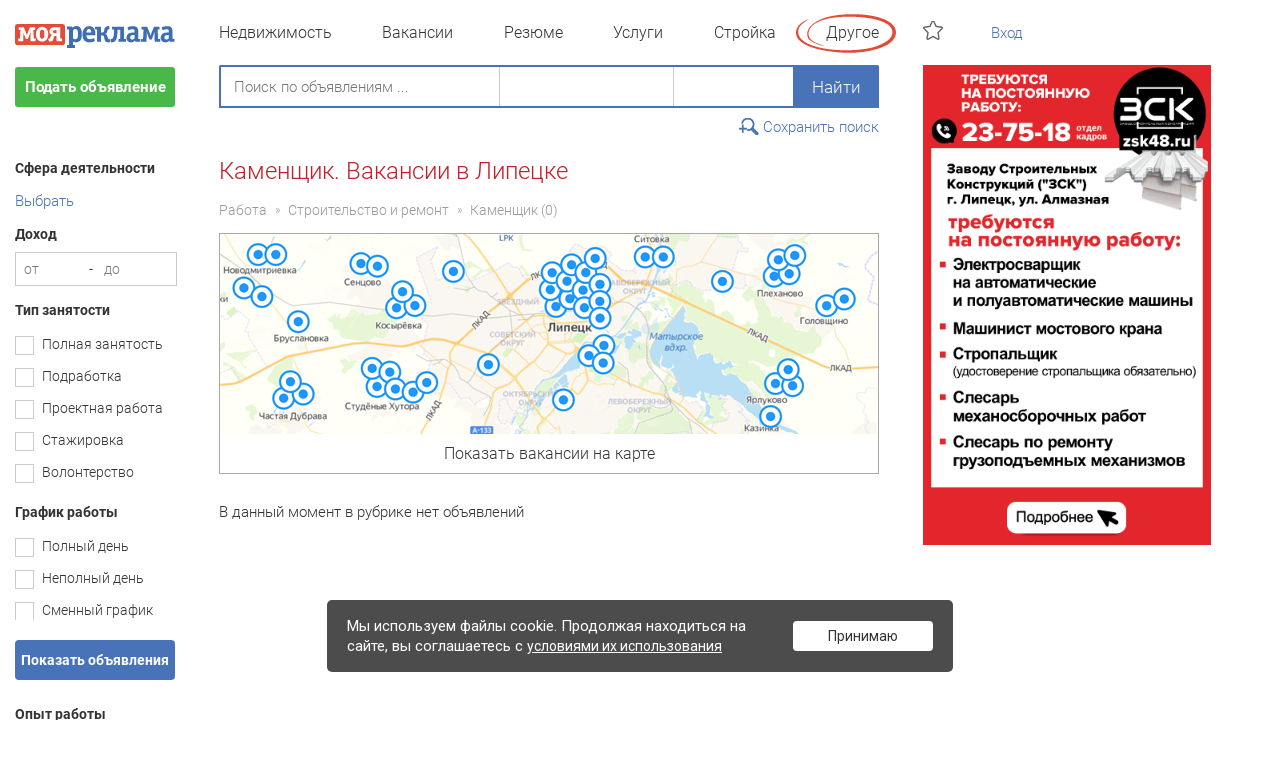

--- FILE ---
content_type: text/html; charset=UTF-8
request_url: https://www.moyareklama.ru/%D0%9B%D0%B8%D0%BF%D0%B5%D1%86%D0%BA/%D1%80%D0%B0%D0%B1%D0%BE%D1%82%D0%B0/%D1%81%D1%82%D1%80%D0%BE%D0%B8%D1%82%D0%B5%D0%BB%D1%8C%D1%81%D1%82%D0%B2%D0%BE_%D0%B8_%D1%80%D0%B5%D0%BC%D0%BE%D0%BD%D1%82/%D0%BA%D0%B0%D0%BC%D0%B5%D0%BD%D1%89%D0%B8%D0%BA/
body_size: 16603
content:
<!DOCTYPE html>
<html>
<head>
    <link href='//fonts.googleapis.com/css?family=Roboto:300,400,500,700&subset=latin,cyrillic,cyrillic-ext' rel='stylesheet' type='text/css'>
    <meta charset="UTF-8">
    <meta http-equiv="X-UA-Compatible" content="IE=edge"/>
    <meta name="Keywords" content="Липецк Работа"/>
    <meta name="Description" content="Поиск работы - Каменщик. Проверенные работодатели. Удобный поиск и фильтры." />
    <title>Каменщик - работа в Липецке. Вакансии на moyareklama.ru</title>
            <link href="/style_new/css/main.css?v=736" rel="stylesheet" type="text/css">
            <link href="/style_new/css/search_filter_map.css?v=736" rel="stylesheet" type="text/css">
            <link href="/new_style/inc/prettyPhoto/prettyPhoto.css?v=4" rel="stylesheet" type="text/css">
            <link href="/style_new/css/map.css?v=736" rel="stylesheet" type="text/css">
            <link href="/style_new/css/resume.css?v=736" rel="stylesheet" type="text/css">
            <link href="/style_new/css/spec_ad_preview.css?v=736" rel="stylesheet" type="text/css">
                <script src="/common/js/jquery-1.8.1.js?v=736" type="text/javascript"></script>
            <script src="/js/cooc3.js?v=736" type="text/javascript"></script>
            <script src="/js/jsScroll.js?v=736" type="text/javascript"></script>
            <script src="/js/tabs.js?v=736" type="text/javascript"></script>
            <script src="/common/js/iepngfix_tilebg.js?v=736" type="text/javascript"></script>
            <script src="/new_style/common/js/common.js?v=736" type="text/javascript"></script>
            <script src="/new_style/common/js/jquery.cookie.js?v=736" type="text/javascript"></script>
            <script src="/style_new/js/resize_menu.js?v=736" type="text/javascript"></script>
            <script src="/new_style/common/js/photo_review.js?v=736" type="text/javascript"></script>
            <script src="/new_style/common/js/ad_list_map.js?v=736" type="text/javascript"></script>
            <script src="/new_style/common/js/new_ad_list.js?v=736" type="text/javascript"></script>
            <script src="/new_style/common/js/combo.js?v=736" type="text/javascript"></script>
            <script src="/new_style/inc/prettyPhoto/jquery.prettyPhoto.js?v=736" type="text/javascript"></script>
            <script src="/post_new/js/show_pop_up.js?v=736" type="text/javascript"></script>
            <script src="/style_new/js/show_ads.js?v=736" type="text/javascript"></script>
            <script src="/adsform/js/show_ads.js?v=736" type="text/javascript"></script>
            <script src="/mrkt/js/phone_correct.js?v=736" type="text/javascript"></script>
            <script src="/js/video_settings.js?v=736" type="text/javascript"></script>
        <meta property="og:type" content="website" />
    <meta property="og:title" content="Каменщик - работа в Липецке. Вакансии на moyareklama.ru" />
    <meta property="og:description" content="Поиск работы - Каменщик. Проверенные работодатели. Удобный поиск и фильтры." />
    <meta property="og:url" content="https://www.moyareklama.ru/%D0%9B%D0%B8%D0%BF%D0%B5%D1%86%D0%BA/%D1%80%D0%B0%D0%B1%D0%BE%D1%82%D0%B0/%D1%81%D1%82%D1%80%D0%BE%D0%B8%D1%82%D0%B5%D0%BB%D1%8C%D1%81%D1%82%D0%B2%D0%BE_%D0%B8_%D1%80%D0%B5%D0%BC%D0%BE%D0%BD%D1%82/%D0%BA%D0%B0%D0%BC%D0%B5%D0%BD%D1%89%D0%B8%D0%BA/" />
    <meta property="og:image" content="https://www.moyareklama.ru/mail/img/logo.png" />
    <link rel="icon" href="https://www.moyareklama.ru/favicon.svg" type="image/svg+xml" /></head>
<body>
<section id="page_layout"  class="flex_row">
    <div id="left-sidebar">
        <div class="box_left">
    <div class="logo_main">
        <a href="/Липецк/">
            <img src="/new_style/img/new/logo.svg" alt="Моя Реклама online">
        </a>
    </div>
        <div class="btn_">
        <a href="/post_new/post_1_reg.php">
            <div class="createAds">Подать объявление</div>
        </a>
    </div>
            <div id="left_filter">
                        
<div id="form_filter_search">
    <input type="hidden" filter_id="filterFormID" value="4" />

    <div class="block_caption">Сфера деятельности</div>
    <div class="sphereListSelected">
        <div class="list"></div>
        <input type="hidden" filter_id="groups" value="">
    </div>
    <div class="sphereLink">Выбрать</div>

    <div class="form_block block_interval" type="interval" filter_id="salary" advanced>
        <div class="block_caption">Доход </div>
        <div class="input_container">
            <input type="text" placeholder="от" />
            <span class="dash">-</span>
            <input type="text" placeholder="до" class="right_interval" />
        </div>
    </div>
    <div class="form_block block_checkboxes" type="checkboxes" filter_id="812" advanced>
        <div class="block_caption">Тип занятости</div>
        <div class="checkboxes_container">
                                                <label class="line_check">
                        <input type="checkbox" id="f812_1" name="812" value="1">Полная занятость
                        <span class="check"></span>
                    </label>
                                                                <label class="line_check">
                        <input type="checkbox" id="f812_2" name="812" value="2">Подработка
                        <span class="check"></span>
                    </label>
                                                                <label class="line_check">
                        <input type="checkbox" id="f812_3" name="812" value="3">Проектная работа
                        <span class="check"></span>
                    </label>
                                                                <label class="line_check">
                        <input type="checkbox" id="f812_4" name="812" value="4">Стажировка
                        <span class="check"></span>
                    </label>
                                                                <label class="line_check">
                        <input type="checkbox" id="f812_5" name="812" value="5">Волонтерство
                        <span class="check"></span>
                    </label>
                                                                </div>
    </div>
    <div class="form_block block_checkboxes" type="checkboxes" filter_id="13" advanced>
        <div class="block_caption">График работы</div>
        <div class="checkboxes_container">
                                                <label class="line_check">
                        <input type="checkbox" id="f13_1" name="13" value="1">Полный день
                        <span class="check"></span>
                    </label>
                                                                <label class="line_check">
                        <input type="checkbox" id="f13_2" name="13" value="2">Неполный день
                        <span class="check"></span>
                    </label>
                                                                <label class="line_check">
                        <input type="checkbox" id="f13_3" name="13" value="3">Сменный график
                        <span class="check"></span>
                    </label>
                                                                <label class="line_check">
                        <input type="checkbox" id="f13_5" name="13" value="5">Гибкий график
                        <span class="check"></span>
                    </label>
                                                                <label class="line_check">
                        <input type="checkbox" id="f13_6" name="13" value="6">Вахта
                        <span class="check"></span>
                    </label>
                                                                </div>
    </div>
    <div class="form_block block_checkboxes" type="checkboxes" filter_id="19" advanced>
        <div class="block_caption">Опыт работы</div>
        <div class="checkboxes_container">
                            <label class="line_check">
                    <input type="checkbox" id="f19_7" name="19" value="7">Без опыта
                    <span class="check"></span>
                </label>
                            <label class="line_check">
                    <input type="checkbox" id="f19_1" name="19" value="1">От 1 года
                    <span class="check"></span>
                </label>
                            <label class="line_check">
                    <input type="checkbox" id="f19_3" name="19" value="3">От 3 лет
                    <span class="check"></span>
                </label>
                            <label class="line_check">
                    <input type="checkbox" id="f19_6" name="19" value="6">От 6 лет
                    <span class="check"></span>
                </label>
                    </div>
    </div>
    <div class="form_block block_checkboxes" type="checkboxes" filter_id="21" advanced>
        <div class="block_caption">Категория прав</div>
        <div class="checkboxes_container">
            <label class="line_check">
                <input type="checkbox" id="f21_A" name="21" value="A">A - мотоциклы
                <span class="check"></span>
            </label>
            <label class="line_check">
                <input type="checkbox" id="f21_B" name="21" value="B">B - легковые авто
                <span class="check"></span>
            </label>
            <label class="line_check">
                <input type="checkbox" id="f21_C" name="21" value="C">С - грузовые авто
                <span class="check"></span>
            </label>
            <label class="line_check">
                <input type="checkbox" id="f21_D" name="21" value="D">D - автобусы
                <span class="check"></span>
            </label>
            <label class="line_check">
                <input type="checkbox" id="f21_E" name="21" value="E">E - авто с прицепом
                <span class="check"></span>
            </label>
        </div>
    </div>
    <div class="form_block block_checkboxes" type="checkboxes" filter_id="815" advanced>
        <div class="block_caption">Вакансия доступна</div>
        <div class="checkboxes_container">
            <label class="line_check">
                <input type="checkbox" id="f815_1" name="815" value="1">Пенсионерам
                <span class="check"></span>
            </label>
            <label class="line_check">
                <input type="checkbox" id="f815_2" name="815" value="2">
                <span class="margin_left">Соискателям с инвалидностью</span>
                <span class="check margin_top"></span>
            </label>
            <label class="line_check">
                <input type="checkbox" id="f815_3" name="815" value="3">Студентам
                <span class="check"></span>
            </label>
            <label class="line_check">
                <input type="checkbox" id="f815_6" name="815" value="6">С 14 лет
                <span class="check"></span>
            </label>
            <label class="line_check">
                <input type="checkbox" id="f815_5" name="815" value="5">С 16 лет
                <span class="check"></span>
            </label>
        </div>
    </div>

   <!-- <div class="form_block block_combobox" type="combobox">
        <div class="block_caption">Регион</div>
        <div class="select_container">
            <div class="select_border">
                <select filter_id="f_region" name="600">
                                            <option value="1"> Брянская область</option>
                                            <option value="2"> Орловская область</option>
                                            <option value="3"> Курская область</option>
                                            <option value="4"> Тульская область</option>
                                            <option value="5"> Белгородская область</option>
                                            <option value="6"> Липецкая область</option>
                                            <option value="8"> Калужская область</option>
                                            <option value="11"> Смоленская область</option>
                                    </select>
            </div>
        </div>
    </div> -->
    <div class="form_block block_text" type="text" filter_id="address" advanced="">
        <div class="input_container">
            <div class="input_border">
                <input type="text" name="address" placeholder="Населенный пункт">
            </div>
        </div>
    </div>
    <div class="form_block block_combobox" type="combobox">
        <div class="block_caption">Показать</div>
        <div class="select_container ">
            <div class="select_border">
                <select filter_id="filterPeriod">
                    <option value="-1">За всё время</option>
                    <option value="1">Новые за 1 день</option>
                    <option value="2">Новые за 2 дня</option>
                    <option value="3">Новые за 3 дня</option>
                    <option value="4">Новые за 4 дня</option>
                    <option value="7">Новые за неделю</option>
                </select>
            </div>
        </div>
    </div>
    <div class="form_block block_checkboxes">
        <div class="checkboxes_container">
            <label class="line_check">
                <input type="checkbox" id="filter-isHousing" filter_id="isHousing" name="isHousing" value="1">
                <span>Есть жилье</span>
                <span class="check"></span>
            </label>
            <label class="line_check">
                <input type="checkbox" id="filter-remoteJob" filter_id="remoteJob" name="remoteJob" value="1">Удаленная работа
                <span class="check"></span>
            </label>
            <label class="line_check">
                <input type="checkbox" id="filter-onlyWithSalary" filter_id="onlyWithSalary" name="onlyWithSalary" value="1">Только с зарплатой
                <span class="check"></span>
            </label>
            <label class="line_check">
                <input type="checkbox" id="filter-withoutHiEducation" filter_id="withoutHiEducation" name="withoutHiEducation" value="1">Без в/о
                <span class="check"></span>
            </label>
            <label class="line_check">
                <input type="checkbox" id="filter-withoutResume" filter_id="withoutResume" name="withoutResume" value="1">Отклик без резюме
                <span class="check"></span>
            </label>
        </div>
    </div>
    <div class="white_background">
        <div class="search-button">Показать объявления</div>
    </div>
    <div id="sphereList">
        <div class="sphereList">
            <div class="sphereListHeader">
                <div class="headerText">
                    Выбор сферы деятельности
                    <span class="closeButton"></span>
                </div>
            </div>
            <div class="form_block block_checkboxes" type="checkboxes">
                <div class="checkboxes_container ">
                                            <label class="line_check">
                            <input type="checkbox" id="f812_403" name="sphere" value="403">Административный персонал
                            <span class="check"></span>
                        </label>
                                            <label class="line_check">
                            <input type="checkbox" id="f812_4261" name="sphere" value="4261">Банки. Страхование
                            <span class="check"></span>
                        </label>
                                            <label class="line_check">
                            <input type="checkbox" id="f812_402" name="sphere" value="402">Бухгалтерия, аудит, финансы предприятия
                            <span class="check"></span>
                        </label>
                                            <label class="line_check">
                            <input type="checkbox" id="f812_4262" name="sphere" value="4262">Госслужба. Некоммерческие организации
                            <span class="check"></span>
                        </label>
                                            <label class="line_check">
                            <input type="checkbox" id="f812_425" name="sphere" value="425">Домашний персонал
                            <span class="check"></span>
                        </label>
                                            <label class="line_check">
                            <input type="checkbox" id="f812_406" name="sphere" value="406">IT. Интернет. Телеком
                            <span class="check"></span>
                        </label>
                                            <label class="line_check">
                            <input type="checkbox" id="f812_4264" name="sphere" value="4264">Культура, развлечения, отдых
                            <span class="check"></span>
                        </label>
                                            <label class="line_check">
                            <input type="checkbox" id="f812_417" name="sphere" value="417">Логистика. Склад. Доставка
                            <span class="check"></span>
                        </label>
                                            <label class="line_check">
                            <input type="checkbox" id="f812_401" name="sphere" value="401">Маркетинг. СМИ. Полиграфия
                            <span class="check"></span>
                        </label>
                                            <label class="line_check">
                            <input type="checkbox" id="f812_424" name="sphere" value="424">Медицина. Фармацевтика. Ветеринария
                            <span class="check"></span>
                        </label>
                                            <label class="line_check">
                            <input type="checkbox" id="f812_422" name="sphere" value="422">Образование. Воспитание. Психология
                            <span class="check"></span>
                        </label>
                                            <label class="line_check">
                            <input type="checkbox" id="f812_410" name="sphere" value="410">Охрана. Полиция. МЧС
                            <span class="check"></span>
                        </label>
                                            <label class="line_check">
                            <input type="checkbox" id="f812_400" name="sphere" value="400">Продажи. Закупки. Розничная торговля
                            <span class="check"></span>
                        </label>
                                            <label class="line_check">
                            <input type="checkbox" id="f812_414" name="sphere" value="414">Промышленность и производство
                            <span class="check"></span>
                        </label>
                                            <label class="line_check">
                            <input type="checkbox" id="f812_4265" name="sphere" value="4265">Сельское, лесное, рыбное хозяйство
                            <span class="check"></span>
                        </label>
                                            <label class="line_check">
                            <input type="checkbox" id="f812_4267" name="sphere" value="4267">Спорт, фитнес. Салоны красоты
                            <span class="check"></span>
                        </label>
                                            <label class="line_check">
                            <input type="checkbox" id="f812_415" name="sphere" value="415">Строительство и ремонт
                            <span class="check"></span>
                        </label>
                                            <label class="line_check">
                            <input type="checkbox" id="f812_420" name="sphere" value="420">Сфера обслуживания. Рестораны и гостиницы
                            <span class="check"></span>
                        </label>
                                            <label class="line_check">
                            <input type="checkbox" id="f812_412" name="sphere" value="412">Транспорт, автосервис
                            <span class="check"></span>
                        </label>
                                            <label class="line_check">
                            <input type="checkbox" id="f812_404" name="sphere" value="404">Управление персоналом, кадры
                            <span class="check"></span>
                        </label>
                                            <label class="line_check">
                            <input type="checkbox" id="f812_4268" name="sphere" value="4268">Юриспруденция
                            <span class="check"></span>
                        </label>
                                            <label class="line_check">
                            <input type="checkbox" id="f812_428" name="sphere" value="428">Работа без специальной подготовки
                            <span class="check"></span>
                        </label>
                                    </div>
            </div>
            <div class="sphereNavigation">
                <div class="chancel">Отмена</div>
                <div class="sphere-button">Выбрать</div>
            </div>
        </div>
    </div>
</div>
        </div>
        </div>    </div>
    <div id="middle-section">
        <nav id="navigation">
            <div class="nav-main-top">
    <ul>
            <li class="navl"><a href="/Липецк/недвижимость/">Недвижимость</a></li>
            <li class="navl"><a href="/Липецк/работа_вакансии/">Вакансии</a></li>
            <li class="navl"><a href="/Липецк/резюме/">Резюме</a></li>
            <li class="navl"><a href="/Липецк/услуги/">Услуги</a></li>
            <li class="navl"><a href="/Липецк/Маркет/Стройка/">Стройка</a></li>
            <li class="navl"><a href="/Липецк/другое/">Другое</a></li>
    </div>
        </nav>
        <div id="filter-main">
            <script src="/mrkt/js/jquery.ui.widget.js?v=2" type="text/javascript" xmlns="http://www.w3.org/1999/html"></script>
<script src="/search/js/multiple_change.js?v=2" type="text/javascript"></script>
<script src="//api-maps.yandex.ru/2.1?apikey=4ab92622-1767-4673-bfd6-38426f1e5049&lang=ru-RU" type="text/javascript"></script>
<script src="/search/js/search_ads_map.js?v=691b7448dbddb" type="text/javascript"></script>
<script src="/search/js/filter.js?v=691b7448dbddb" type="text/javascript"></script>
<script src="/search/js/search_filter.js?v=691b7448dbddb" type="text/javascript"></script>
<script src="/search/js/subscription.js?v=691b7448dbddb" type="text/javascript"></script>
<link href="/style_new/plugins/select2/css/select2.min.css?v=2" rel="stylesheet" type="text/css">
<script src="/style_new/plugins/select2/js/select2.min.js?v=2" type="text/javascript"></script>
<link rel="stylesheet" href="/style_new/css/housing_complex.css?v=4" type="text/css" />
<script type="text/javascript" src="/post_new/js/show_pop_up.js?v=691b7448dbddb"></script>
<link href="/style_new/css/resume.css?v=20241030" rel="stylesheet" type="text/css" />

<div class="block_search form-search-main">
    <form id="search_form" action="" method="post">
                    <input type="hidden" id="f_section_id" value="7">
                            <input type="hidden" id="f_group_id" value="415">
                            <input type="hidden" id="f_subgroup_id" value="18">
                            <input type="hidden" id="f_pos_id" value="308298">
        
        <div class="search_top">
            <div class="search_top_block">
                <div class="box__ search_string_box">
                    <input id="filter_search" type="text" maxlength="80" placeholder="Поиск по объявлениям ..." name="str" value="" />
                    <span id="clear_search_main">
                        <img src="/new_style/img/filter/search_eraser.png" style="margin-top: 9px;">
                    </span>
                </div>
                <div class="box__ group_filter_box">
                    <select id="group_filter" name="group_filter">
                        <option value="0">Все разделы</option>
                        <option class="top_level" value="1" url='недвижимость'>Недвижимость</option>
                        <option class="top_level" value="7" url='работа_вакансии'>Вакансии</option>
                        <option class="top_level" value="12" url='резюме'>Резюме</option>
                        <option class="top_level" value="8" url='услуги'>Услуги</option>
                        <option class="top_level" value="2" mrkt_seo_id="1" url="Маркет/Стройка/">Стройка</option>
                        <option class="top_level" value="5"  url="другое">Другое</option>
                    </select>
                </div>
                <div class="box__ group_filter_box city">
                    <select id="city_caption" name="city_caption">
                        <option value="-1">Изменить</option>
                                                    <option value="0" selected>Липецк</option>
                                            </select>
                </div>
            </div>
            <div class="search_butt">
                <input class="filter_submit search_big_btn" type="submit" value="Найти" />
            </div>
        </div>
                    <div class="filter_line">
                <div class="filter_links_new">
                    <div id="save_subscription" class="ar_link_search">
                        Сохранить поиск<span></span>
                    </div>
                </div>
            </div>
            </form>
</div>

<script type="text/javascript" src="/mrkt/js/placeholder.js"></script>
<script type="text/javascript" src="/adsform/js/adistr.js?v=20241118"></script>
<script type="text/javascript">
    var filterParams = {"sectionID":"7","groupID":"415","subgroupID":"18","modelCaption":"","advanced":[],"groups":[415]};
    var childGroups = {};
    var cityName = 'Липецк';
    var city_id = '6';
    var isSearch = 0;
    var isMarket = 0;
    var adsFilter = 4;
    var domainSmarty ='www.moyareklama.ru';
    var filterReferences = {"4":{"1":{"caption":"\u0443.\u0435.","index":"1"},"2":{"caption":"\u0440\u0443\u0431.","index":"2"},"3":{"caption":"\u043a\u043e\u043f.","index":"3"}},"12":{"1":{"caption":"\u043d\u0430\u0447\u0430\u043b\u044c\u043d\u044b\u0439 \u0443\u0440\u043e\u0432\u0435\u043d\u044c","index":"1"},"2":{"caption":"\u044d\u043b\u0435\u043c\u0435\u043d\u0442\u0430\u0440\u043d\u044b\u0439 \u0443\u0440\u043e\u0432\u0435\u043d\u044c","index":"2"},"3":{"caption":"\u0441\u0440\u0435\u0434\u043d\u0438\u0439 \u0443\u0440\u043e\u0432\u0435\u043d\u044c","index":"3"},"4":{"caption":"\u043f\u0440\u043e\u0434\u0432\u0438\u043d\u0443\u0442\u044b\u0439 \u0443\u0440\u043e\u0432\u0435\u043d\u044c","index":"4"},"5":{"caption":"\u0432 \u0441\u043e\u0432\u0435\u0440\u0448\u0435\u043d\u0441\u0442\u0432\u0435","index":"5"}},"13":{"1":{"caption":"\u043f\u043e\u043b\u043d\u044b\u0439 \u0434\u0435\u043d\u044c","index":"1"},"2":{"caption":"\u043d\u0435\u043f\u043e\u043b\u043d\u044b\u0439 \u0434\u0435\u043d\u044c","index":"2"},"3":{"caption":"\u0441\u043c\u0435\u043d\u043d\u044b\u0439 \u0433\u0440\u0430\u0444\u0438\u043a","index":"3"},"5":{"caption":"\u0433\u0438\u0431\u043a\u0438\u0439 \u0433\u0440\u0430\u0444\u0438\u043a","index":"5"},"6":{"caption":"\u0432\u0430\u0445\u0442\u0430","index":"6"},"7":{"caption":"\u043d\u0435 \u0438\u043c\u0435\u0435\u0442 \u0437\u043d\u0430\u0447\u0435\u043d\u0438\u044f","index":"7"}},"18":[{"caption":null,"index":"0"},{"caption":"\u0441\u0440\u0435\u0434\u043d\u0435\u0435 \u043e\u0431\u0440\u0430\u0437\u043e\u0432\u0430\u043d\u0438\u0435","index":"3"},{"caption":"\u0441\u0440\u0435\u0434\u043d\u0435\u0435 \u0441\u043f\u0435\u0446\u0438\u0430\u043b\u044c\u043d\u043e\u0435 \u043e\u0431\u0440\u0430\u0437\u043e\u0432\u0430\u043d\u0438\u0435","index":"1"},{"caption":"\u0432\u044b\u0441\u0448\u0435\u0435 \u043e\u0431\u0440\u0430\u0437\u043e\u0432\u0430\u043d\u0438\u0435","index":"2"}],"19":{"1":{"caption":"\u0431\u0435\u0437 \u043e\u043f\u044b\u0442\u0430","index":"7"},"2":{"caption":"\u043e\u0442 1 \u0433\u043e\u0434\u0430","index":"1"},"3":{"caption":"\u043e\u0442 3 \u043b\u0435\u0442","index":"3"},"4":{"caption":"\u043e\u0442 6 \u043b\u0435\u0442","index":"6"}},"20":{"1":{"caption":"\u0430\u043d\u0433\u043b\u0438\u0439\u0441\u043a\u0438\u0439 \u044f\u0437\u044b\u043a","index":"1"},"2":{"caption":"\u0430\u0440\u0430\u0431\u0441\u043a\u0438\u0439 \u044f\u0437\u044b\u043a","index":"2"},"3":{"caption":"\u0438\u0432\u0440\u0438\u0442","index":"3"},"4":{"caption":"\u0438\u0441\u043f\u0430\u043d\u0441\u043a\u0438\u0439 \u044f\u0437\u044b\u043a","index":"4"},"5":{"caption":"\u0438\u0442\u0430\u043b\u044c\u044f\u043d\u0441\u043a\u0438\u0439 \u044f\u0437\u044b\u043a","index":"5"},"6":{"caption":"\u043a\u0438\u0442\u0430\u0439\u0441\u043a\u0438\u0439 \u044f\u0437\u044b\u043a","index":"6"},"7":{"caption":"\u043a\u043e\u0440\u0435\u0439\u0441\u043a\u0438\u0439 \u044f\u0437\u044b\u043a","index":"7"},"8":{"caption":"\u043d\u0435\u043c\u0435\u0446\u043a\u0438\u0439 \u044f\u0437\u044b\u043a","index":"8"},"9":{"caption":"\u043f\u043e\u0440\u0442\u0443\u0433\u0430\u043b\u044c\u0441\u043a\u0438\u0439 \u044f\u0437\u044b\u043a","index":"9"},"10":{"caption":"\u0442\u0443\u0440\u0435\u0446\u043a\u0438\u0439 \u044f\u0437\u044b\u043a","index":"10"},"11":{"caption":"\u0444\u0438\u043d\u0441\u043a\u0438\u0439 \u044f\u0437\u044b\u043a","index":"11"},"12":{"caption":"\u0444\u0440\u0430\u043d\u0446\u0443\u0437\u0441\u043a\u0438\u0439 \u044f\u0437\u044b\u043a","index":"12"},"13":{"caption":"\u0448\u0432\u0435\u0434\u0441\u043a\u0438\u0439 \u044f\u0437\u044b\u043a","index":"13"},"14":{"caption":"\u044f\u043f\u043e\u043d\u0441\u043a\u0438\u0439 \u044f\u0437\u044b\u043a","index":"14"}},"137":{"1":{"caption":"\u0432 \u0441\u043e\u0431\u0441\u0442\u0432\u0435\u043d\u043d\u043e\u0441\u0442\u0438","index":"2"},"2":{"caption":"\u043d\u0435 \u0432 \u0441\u043e\u0431\u0441\u0442\u0432\u0435\u043d\u043d\u043e\u0441\u0442\u0438","index":"1"}},"181":{"20":{"caption":"\u0421\u041e","index":"20"},"21":{"caption":"\u0421\u0422","index":"21"},"22":{"caption":"\u0421\u041d\u0422","index":"22"},"23":{"caption":"\u0421\u041d\u041f","index":"23"},"24":{"caption":"\u0421\u041f\u041a","index":"24"},"25":{"caption":"\u0414\u041d\u041f","index":"25"},"26":{"caption":"\u0414\u041d\u0422","index":"26"},"27":{"caption":"\u0414\u041f\u041a","index":"27"},"28":{"caption":"\u041e\u041d\u0422","index":"28"},"29":{"caption":"\u041e\u041f\u041a","index":"29"}},"184":{"1":{"caption":"\u0414\u043e\u043c","index":"1"},"2":{"caption":"\u041f\u043e\u043b\u0434\u043e\u043c\u0430","index":"3"},"3":{"caption":"\u0427\u0430\u0441\u0442\u044c \u0434\u043e\u043c\u0430","index":"2"},"4":{"caption":"\u0414\u0430\u0447\u0430","index":"10"},"6":{"caption":"\u041a\u043e\u0442\u0442\u0435\u0434\u0436","index":"4"},"7":{"caption":"\u0422\u0430\u0443\u043d\u0445\u0430\u0443\u0441","index":"5"},"8":{"caption":"\u0423\u0441\u0430\u0434\u044c\u0431\u0430","index":"8"}},"191":{"1":{"caption":"\u0431\u043b\u043e\u0447\u043d\u043e-\u0434\u0435\u0440\u0435\u0432\u044f\u043d\u043d\u044b\u0439","index":"1"},"2":{"caption":"\u0431\u043b\u043e\u0447\u043d\u043e-\u043a\u0438\u0440\u043f\u0438\u0447\u043d\u044b\u0439","index":"2"},"3":{"caption":"\u0431\u043b\u043e\u0447\u043d\u044b\u0439","index":"3"},"4":{"caption":"\u0431\u0440\u0435\u0432\u0435\u043d\u0447\u0430\u0442\u044b\u0439","index":"4"},"5":{"caption":"\u0431\u0440\u0443\u0441","index":"5"},"6":{"caption":"\u0433\u0430\u0437\u043e\u0431\u043b\u043e\u0447\u043d\u044b\u0439","index":"18"},"7":{"caption":"\u0433\u0438\u043f\u0441\u043e\u0431\u043b\u043e\u0447\u043d\u044b\u0439","index":"6"},"8":{"caption":"\u0434\u0435\u0440\u0435\u0432\u044f\u043d\u043d\u043e-\u043a\u0438\u0440\u043f\u0438\u0447\u043d\u044b\u0439","index":"7"},"9":{"caption":"\u0434\u0435\u0440\u0435\u0432\u044f\u043d\u043d\u044b\u0439","index":"8"},"10":{"caption":"\u043a\u0430\u043c\u0435\u043d\u043d\u044b\u0439","index":"9"},"11":{"caption":"\u043a\u0430\u0440\u043a\u0430\u0441\u043d\u043e-\u0449\u0438\u0442\u043e\u0432\u043e\u0439","index":"10"},"12":{"caption":"\u043a\u0438\u0440\u043f\u0438\u0447\u043d\u044b\u0439","index":"11"},"13":{"caption":" \u043c\u0435\u0442\u0430\u043b\u043b\u0438\u0447\u0435\u0441\u043a\u0438\u0439","index":"17"},"14":{"caption":"\u043f\u0430\u043d\u0435\u043b\u044c\u043d\u044b\u0439","index":"12"},"15":{"caption":"\u043f\u0435\u043d\u043e\u0431\u043b\u043e\u0447\u043d\u044b\u0439","index":"13"},"16":{"caption":"\u0441\u044d\u043d\u0434\u0432\u0438\u0447-\u043f\u0430\u043d\u0435\u043b\u0438","index":"19"},"17":{"caption":"\u0448\u043b\u0430\u043a\u043e\u0431\u043b\u043e\u0447\u043d\u044b\u0439","index":"14"},"18":{"caption":"\u0448\u043b\u0430\u043a\u043e\u043d\u0430\u043b\u0438\u0432\u043d\u043e\u0439","index":"15"},"19":{"caption":"\u0449\u0438\u0442\u043e\u0432\u043e\u0439","index":"16"},"20":{"caption":"\u044d\u043a\u0441\u043f\u0435\u0440\u0438\u043c\u0435\u043d\u0442\u0430\u043b\u044c\u043d\u044b\u0435 \u043c\u0430\u0442\u0435\u0440\u0438\u0430\u043b\u044b","index":"20"}},"193":{"1":{"caption":"\u0435\u0441\u0442\u044c","index":"1"}},"194":{"1":{"caption":"\u0435\u0441\u0442\u044c","index":"1"}},"195":{"1":{"caption":"\u0433\u0430\u0437\u043e\u0432\u043e\u0435","index":"2"},"2":{"caption":"\u044d\u043b\u0435\u043a\u0442\u0440\u0438\u0447\u0435\u0441\u043a\u043e\u0435","index":"3"},"3":{"caption":"\u0446\u0435\u043d\u0442\u0440\u0430\u043b\u044c\u043d\u043e\u0435","index":"4"},"4":{"caption":"\u043f\u0435\u0447\u043d\u043e\u0435","index":"1"},"5":{"caption":"\u043d\u0435\u0442","index":"5"}},"197":{"1":{"caption":"\u043c\u0435\u0441\u0442\u043d\u0430\u044f","index":"2"},"2":{"caption":"\u0446\u0435\u043d\u0442\u0440\u0430\u043b\u044c\u043d\u0430\u044f","index":"3"},"3":{"caption":"\u043d\u0435\u0442","index":"4"}},"198":{"1":{"caption":"\u0432 \u0434\u043e\u043c\u0435","index":"2"},"2":{"caption":"\u043d\u0430 \u0443\u043b\u0438\u0446\u0435","index":"1"}},"246":{"6":{"caption":"\u043a\u043e\u043c\u043d\u0430\u0442\u0430","index":"6"},"7":{"caption":"2 \u043a\u043e\u043c\u043d\u0430\u0442\u044b","index":"7"},"8":{"caption":"3 \u043a\u043e\u043c\u043d\u0430\u0442\u044b","index":"8"},"11":{"caption":"\u043c\u0435\u0441\u0442\u043e","index":"11"}},"250":{"1":{"caption":"\u043d\u0430 \u0434\u043b\u0438\u0442\u0435\u043b\u044c\u043d\u044b\u0439 \u0441\u0440\u043e\u043a","index":"1"},"2":{"caption":"\u043f\u043e\u0441\u0443\u0442\u043e\u0447\u043d\u043e","index":"2"}},"253":{"1":{"caption":"\u0443.\u0435.","index":"1"},"2":{"caption":"\u0440.","index":"2"},"7":{"caption":"\u0440.\/\u043c\u0435\u0441.","index":"7"},"8":{"caption":"\u043a\u043e\u043f.","index":"8"},"9":{"caption":"\u043a\u043e\u043f.\/\u043c\u0435\u0441.","index":"9"},"10":{"caption":"\u0440.\/\u0441\u0443\u0442\u043a\u0438","index":"10"},"11":{"caption":"\u0443.\u0435.\/\u043c\u0435\u0441.","index":"11"}},"256":{"1":{"caption":"1 \u043c\u0435\u0441\u044f\u0446","index":"1"},"2":{"caption":"2 \u043c\u0435\u0441\u044f\u0446\u0430","index":"2"},"3":{"caption":"3 \u043c\u0435\u0441\u044f\u0446\u0430","index":"3"},"4":{"caption":"4 \u043c\u0435\u0441\u044f\u0446\u0430","index":"4"},"5":{"caption":"5 \u043c\u0435\u0441\u044f\u0446\u0435\u0432","index":"5"},"6":{"caption":"6 \u043c\u0435\u0441\u044f\u0446\u0435\u0432","index":"6"},"7":{"caption":"7 \u043c\u0435\u0441\u044f\u0446\u0435\u0432","index":"7"},"8":{"caption":"8 \u043c\u0435\u0441\u044f\u0446\u0435\u0432","index":"8"},"9":{"caption":"9 \u043c\u0435\u0441\u044f\u0446\u0435\u0432","index":"9"},"10":{"caption":"10 \u043c\u0435\u0441\u044f\u0446\u0435\u0432","index":"10"},"11":{"caption":"11 \u043c\u0435\u0441\u044f\u0446\u0435\u0432","index":"11"},"12":{"caption":"12 \u043c\u0435\u0441\u044f\u0446\u0435\u0432","index":"12"}},"262":{"1":{"caption":"\u043c\u0435\u0431\u0435\u043b\u044c \u0432 \u043a\u043e\u043c\u043d\u0430\u0442\u0430\u0445","index":"1"}},"263":{"1":{"caption":"\u043c\u0435\u0431\u0435\u043b\u044c \u043d\u0430 \u043a\u0443\u0445\u043d\u0435","index":"1"}},"265":{"1":{"caption":"\u0442\u0435\u043b\u0435\u0432\u0438\u0437\u043e\u0440","index":"1"}},"317":{"1":{"caption":"\u043a\u0438\u0440\u043f\u0438\u0447\u043d\u044b\u0439","index":"3"},"2":{"caption":"\u043f\u0430\u043d\u0435\u043b\u044c\u043d\u044b\u0439","index":"5"},"3":{"caption":"\u043c\u043e\u043d\u043e\u043b\u0438\u0442\u043d\u044b\u0439","index":"4"},"4":{"caption":"\u043c\u043e\u043d\u043e\u043b\u0438\u0442\u043d\u043e-\u043a\u0438\u0440\u043f\u0438\u0447\u043d\u044b\u0439","index":"7"},"5":{"caption":"\u0431\u043b\u043e\u0447\u043d\u044b\u0439","index":"8"},"6":{"caption":"\u0448\u043b\u0430\u043a\u043e\u0431\u043b\u043e\u0447\u043d\u044b\u0439","index":"6"},"7":{"caption":"\u0434\u0435\u0440\u0435\u0432\u044f\u043d\u043d\u044b\u0439","index":"2"},"8":{"caption":"\u0431\u0430\u0440\u0430\u0447\u043d\u044b\u0439","index":"1"}},"321":{"1":{"caption":"\u043d\u0435\u0443\u0433\u043b\u043e\u0432\u0430\u044f","index":"1"},"2":{"caption":"\u0443\u0433\u043b\u043e\u0432\u0430\u044f","index":"2"}},"323":{"1":{"caption":"\u0433\u043e\u0440\u044f\u0447\u0430\u044f \u0432\u043e\u0434\u0430","index":"1"},"2":{"caption":"\u043a\u043e\u043b\u043e\u043d\u043a\u0430","index":"2"},"3":{"caption":"\u043a\u043e\u0442\u0451\u043b","index":"3"}},"325":{"1":{"caption":"\u0441\u043e\u0432\u043c\u0435\u0449\u0435\u043d\u043d\u044b\u0439","index":"1"},"2":{"caption":"\u0440\u0430\u0437\u0434\u0435\u043b\u044c\u043d\u044b\u0439","index":"2"},"3":{"caption":"2 \u0441\u0430\u043d\u0443\u0437\u043b\u0430","index":"3"}},"327":{"1":{"caption":"\u0431\u0430\u043b\u043a\u043e\u043d","index":"1"},"2":{"caption":"\u043b\u043e\u0434\u0436\u0438\u044f","index":"2"},"3":{"caption":"\u0431\u0435\u0437 \u0431\u0430\u043b\u043a\u043e\u043d\u0430","index":"3"}},"350":{"1":{"caption":"\u0440.","index":"2"},"2":{"caption":"$","index":"1"},"3":{"caption":"\u20ac","index":"3"}},"358":{"1":{"caption":"\u0435\u0432\u0440\u043e\u0440\u0435\u043c\u043e\u043d\u0442","index":"1"},"2":{"caption":"\u0447\u0435\u0440\u043d\u043e\u0432\u0430\u044f \u043e\u0442\u0434\u0435\u043b\u043a\u0430","index":"2"},"3":{"caption":"\u043a\u043e\u0441\u043c\u0435\u0442\u0438\u0447\u0435\u0441\u043a\u0438\u0439","index":"3"},"4":{"caption":"\u043a\u0430\u043f\u0438\u0442\u0430\u043b\u044c\u043d\u044b\u0439","index":"4"},"5":{"caption":"\u0434\u0438\u0437\u0430\u0439\u043d\u0435\u0440\u0441\u043a\u0438\u0439","index":"5"}},"407":{"1":{"caption":"\u0445\u043e\u043b\u043e\u0434\u0438\u043b\u044c\u043d\u0438\u043a","index":"1"}},"408":{"1":{"caption":"\u043a\u043e\u043d\u0434\u0438\u0446\u0438\u043e\u043d\u0435\u0440","index":"1"}},"409":{"1":{"caption":"\u0441\u0442\u0438\u0440\u0430\u043b\u044c\u043d\u0430\u044f \u043c\u0430\u0448\u0438\u043d\u0430","index":"1"}},"410":{"1":{"caption":"\u043c\u043e\u0436\u043d\u043e \u0441 \u0436\u0438\u0432\u043e\u0442\u043d\u044b\u043c\u0438","index":"1"}},"600":{"1":{"caption":"\u0411\u0440\u044f\u043d\u0441\u043a\u0430\u044f \u043e\u0431\u043b\u0430\u0441\u0442\u044c","index":"1"},"2":{"caption":"\u041e\u0440\u043b\u043e\u0432\u0441\u043a\u0430\u044f \u043e\u0431\u043b\u0430\u0441\u0442\u044c","index":"2"},"3":{"caption":"\u041a\u0443\u0440\u0441\u043a\u0430\u044f \u043e\u0431\u043b\u0430\u0441\u0442\u044c","index":"3"},"4":{"caption":"\u0422\u0443\u043b\u044c\u0441\u043a\u0430\u044f \u043e\u0431\u043b\u0430\u0441\u0442\u044c","index":"4"},"5":{"caption":"\u0411\u0435\u043b\u0433\u043e\u0440\u043e\u0434\u0441\u043a\u0430\u044f \u043e\u0431\u043b\u0430\u0441\u0442\u044c","index":"5"},"6":{"caption":"\u041b\u0438\u043f\u0435\u0446\u043a\u0430\u044f \u043e\u0431\u043b\u0430\u0441\u0442\u044c","index":"6"},"8":{"caption":"\u041a\u0430\u043b\u0443\u0436\u0441\u043a\u0430\u044f \u043e\u0431\u043b\u0430\u0441\u0442\u044c","index":"8"},"11":{"caption":"\u0421\u043c\u043e\u043b\u0435\u043d\u0441\u043a\u0430\u044f \u043e\u0431\u043b\u0430\u0441\u0442\u044c","index":"11"}},"601":{"1001":{"caption":"\u0411\u0440\u044f\u043d\u0441\u043a","index":"1001"},"1101":{"caption":"\u0411\u0435\u043b\u044b\u0435 \u0411\u0435\u0440\u0435\u0433\u0430","index":"1101"},"1102":{"caption":"\u0411\u043e\u043b\u044c\u0448\u043e\u0435 \u041f\u043e\u043b\u043f\u0438\u043d\u043e","index":"1102"},"1103":{"caption":"\u041f\u0443\u0442\u0435\u0432\u043a\u0430","index":"1103"},"1104":{"caption":"\u0420\u0430\u0434\u0438\u0446\u0430-\u041a\u0440\u044b\u043b\u043e\u0432\u043a\u0430","index":"1104"},"1105":{"caption":"\u041c\u0438\u0447\u0443\u0440\u0438\u043d\u0441\u043a\u0438\u0439","index":"1105"},"1201":{"caption":"\u0413\u043b\u0438\u043d\u0438\u0449\u0435\u0432\u043e","index":"1201"},"1202":{"caption":"\u0414\u043e\u0431\u0440\u0443\u043d\u044c","index":"1202"},"1203":{"caption":"\u0421\u0435\u043b\u044c\u0446\u043e","index":"1203"},"1204":{"caption":"\u0421\u0443\u043f\u043e\u043d\u0435\u0432\u043e","index":"1204"},"1301":{"caption":"\u0411\u0435\u043b\u0430\u044f \u0411\u0435\u0440\u0435\u0437\u043a\u0430","index":"1301"},"1302":{"caption":"\u0411\u0440\u0430\u0441\u043e\u0432\u043e","index":"1302"},"1303":{"caption":"\u0411\u044b\u0442\u043e\u0448\u044c","index":"1303"},"1304":{"caption":"\u0412\u044b\u0433\u043e\u043d\u0438\u0447\u0438","index":"1304"},"1305":{"caption":"\u0413\u043e\u0440\u0434\u0435\u0435\u0432\u043a\u0430","index":"1305"},"1306":{"caption":"\u0414\u0443\u0431\u0440\u043e\u0432\u043a\u0430","index":"1306"},"1307":{"caption":"\u0414\u044f\u0442\u044c\u043a\u043e\u0432\u043e","index":"1307"},"1308":{"caption":"\u0416\u0438\u0440\u044f\u0442\u0438\u043d\u043e","index":"1308"},"1309":{"caption":"\u0416\u0443\u043a\u043e\u0432\u043a\u0430","index":"1309"},"1310":{"caption":"\u0417\u0430\u0439\u043c\u0438\u0449\u0435","index":"1310"},"1311":{"caption":"\u0417\u043b\u044b\u043d\u043a\u0430","index":"1311"},"1312":{"caption":"\u0418\u0432\u043e\u0442","index":"1312"},"1313":{"caption":"\u041a\u0430\u0440\u0430\u0447\u0435\u0432","index":"1313"},"1314":{"caption":"\u041a\u043b\u0435\u0442\u043d\u044f","index":"1314"},"1315":{"caption":"\u041a\u043b\u0438\u043c\u043e\u0432\u043e","index":"1315"},"1316":{"caption":"\u041a\u043b\u0438\u043d\u0446\u044b","index":"1316"},"1317":{"caption":"\u041a\u043e\u043c\u0430\u0440\u0438\u0447\u0438","index":"1317"},"1318":{"caption":"\u041a\u0440\u0430\u0441\u043d\u0430\u044f \u0413\u043e\u0440\u0430","index":"1318"},"1319":{"caption":"\u041b\u043e\u043a\u043e\u0442\u044c","index":"1319"},"1320":{"caption":"\u041b\u044e\u0431\u043e\u0445\u043d\u0430","index":"1320"},"1321":{"caption":"\u041c\u0433\u043b\u0438\u043d","index":"1321"},"1322":{"caption":"\u041d\u0430\u0432\u043b\u044f","index":"1322"},"1323":{"caption":"\u041d\u043e\u0432\u043e\u0437\u044b\u0431\u043a\u043e\u0432","index":"1323"},"1324":{"caption":"\u041f\u043e\u0433\u0430\u0440","index":"1324"},"1325":{"caption":"\u041f\u043e\u0447\u0435\u043f","index":"1325"},"1326":{"caption":"\u0420\u0436\u0430\u043d\u0438\u0446\u0430","index":"1326"},"1327":{"caption":"\u0420\u043e\u0433\u043d\u0435\u0434\u0438\u043d\u043e","index":"1327"},"1328":{"caption":"\u0421\u0435\u0432\u0441\u043a","index":"1328"},"1329":{"caption":"\u0421\u0435\u0449\u0430","index":"1329"},"1330":{"caption":"\u0421\u0442\u0430\u0440\u043e\u0434\u0443\u0431","index":"1330"},"1331":{"caption":"\u0421\u0442\u0430\u0440\u044c","index":"1331"},"1332":{"caption":"\u0421\u0443\u0437\u0435\u043c\u043a\u0430","index":"1332"},"1333":{"caption":"\u0421\u0443\u0440\u0430\u0436","index":"1333"},"1334":{"caption":"\u0422\u0440\u0443\u0431\u0447\u0435\u0432\u0441\u043a","index":"1334"},"1335":{"caption":"\u0423\u043d\u0435\u0447\u0430","index":"1335"},"1336":{"caption":"\u0424\u043e\u043a\u0438\u043d\u043e","index":"1336"},"2001":{"caption":"\u041e\u0440\u0435\u043b","index":"2001"},"2201":{"caption":"\u0417\u043d\u0430\u043c\u0435\u043d\u043a\u0430","index":"2201"},"2202":{"caption":"\u041e\u0431\u0440\u0430\u0437\u0446\u043e\u0432\u043e","index":"2202"},"2203":{"caption":"\u0421\u0442\u0430\u043b\u044c\u043d\u043e\u0439 \u041a\u043e\u043d\u044c","index":"2203"},"2204":{"caption":"\u0421\u0442\u0440\u0435\u043b\u0435\u0446\u043a\u0438\u0439","index":"2204"},"2301":{"caption":"\u0411\u043e\u043b\u0445\u043e\u0432","index":"2301"},"2302":{"caption":"\u0412\u0435\u0440\u0445\u043e\u0432\u044c\u0435","index":"2302"},"2303":{"caption":"\u0413\u043b\u0430\u0437\u0443\u043d\u043e\u0432\u043a\u0430","index":"2303"},"2304":{"caption":"\u0414\u043c\u0438\u0442\u0440\u043e\u0432\u0441\u043a","index":"2304"},"2305":{"caption":"\u0414\u043e\u043b\u0433\u043e\u0435","index":"2305"},"2306":{"caption":"\u0417\u0430\u043b\u0435\u0433\u043e\u0449\u044c","index":"2306"},"2307":{"caption":"\u0417\u043c\u0438\u0435\u0432\u043a\u0430","index":"2307"},"2308":{"caption":"\u0417\u043d\u0430\u043c\u0435\u043d\u0441\u043a\u043e\u0435","index":"2308"},"2309":{"caption":"\u041a\u043e\u043b\u043f\u043d\u044b","index":"2309"},"2310":{"caption":"\u041a\u043e\u0440\u0441\u0430\u043a\u043e\u0432\u043e","index":"2310"},"2311":{"caption":"\u041a\u0440\u0430\u0441\u043d\u0430\u044f \u0417\u0430\u0440\u044f","index":"2311"},"2312":{"caption":"\u041a\u0440\u043e\u043c\u044b","index":"2312"},"2313":{"caption":"\u041b\u0438\u0432\u043d\u044b","index":"2313"},"2314":{"caption":"\u041c\u0430\u043b\u043e\u0430\u0440\u0445\u0430\u043d\u0433\u0435\u043b\u044c\u0441\u043a","index":"2314"},"2315":{"caption":"\u041c\u0446\u0435\u043d\u0441\u043a","index":"2315"},"2316":{"caption":"\u041d\u0430\u0440\u044b\u0448\u043a\u0438\u043d\u043e","index":"2316"},"2317":{"caption":"\u041d\u043e\u0432\u043e\u0441\u0438\u043b\u044c","index":"2317"},"2318":{"caption":"\u041f\u043e\u043a\u0440\u043e\u0432\u0441\u043a\u043e\u0435","index":"2318"},"2319":{"caption":"\u0421\u043e\u0441\u043a\u043e\u0432\u043e","index":"2319"},"2320":{"caption":"\u0422\u0440\u043e\u0441\u043d\u0430","index":"2320"},"2321":{"caption":"\u0425\u043e\u043c\u0443\u0442\u043e\u0432\u043e","index":"2321"},"2322":{"caption":"\u0425\u043e\u0442\u044b\u043d\u0435\u0446","index":"2322"},"2323":{"caption":"\u0428\u0430\u0431\u043b\u044b\u043a\u0438\u043d\u043e","index":"2323"},"3001":{"caption":"\u041a\u0443\u0440\u0441\u043a","index":"3001"},"3201":{"caption":"\u0412\u043e\u0440\u043e\u0448\u043d\u0435\u0432\u043e","index":"3201"},"3202":{"caption":"\u041c\u0430\u0440\u0448\u0430\u043b\u0430 \u0416\u0443\u043a\u043e\u0432\u0430","index":"3202"},"3301":{"caption":"\u0411\u0435\u043b\u0430\u044f","index":"3301"},"3302":{"caption":"\u0411\u043e\u043b\u044c\u0448\u043e\u0435 \u0421\u043e\u043b\u0434\u0430\u0442\u0441\u043a\u043e\u0435","index":"3302"},"3303":{"caption":"\u0413\u043b\u0443\u0448\u043a\u043e\u0432\u043e","index":"3303"},"3304":{"caption":"\u0413\u043e\u0440\u0448\u0435\u0447\u043d\u043e\u0435","index":"3304"},"3305":{"caption":"\u0414\u043c\u0438\u0442\u0440\u0438\u0435\u0432","index":"3305"},"3306":{"caption":"\u0414\u044c\u044f\u043a\u043e\u043d\u043e\u0432\u043e","index":"3306"},"3307":{"caption":"\u0416\u0435\u043b\u0435\u0437\u043d\u043e\u0433\u043e\u0440\u0441\u043a","index":"3307"},"3308":{"caption":"\u0417\u043e\u043b\u043e\u0442\u0443\u0445\u0438\u043d\u043e","index":"3308"},"3309":{"caption":"\u041a\u0430\u0440\u043b\u0430 \u041b\u0438\u0431\u043a\u043d\u0435\u0445\u0442\u0430","index":"3309"},"3310":{"caption":"\u041a\u0430\u0441\u0442\u043e\u0440\u043d\u043e\u0435","index":"3310"},"3311":{"caption":"\u041a\u0438\u0440\u043e\u0432\u0441\u043a\u0438\u0439","index":"3311"},"3312":{"caption":"\u041a\u043e\u043d\u044b\u0448\u0435\u0432\u043a\u0430","index":"3312"},"3313":{"caption":"\u041a\u043e\u0440\u0435\u043d\u0435\u0432\u043e","index":"3313"},"3314":{"caption":"\u041a\u0443\u0440\u0447\u0430\u0442\u043e\u0432","index":"3314"},"3315":{"caption":"\u041a\u0448\u0435\u043d\u0441\u043a\u0438\u0439","index":"3315"},"3316":{"caption":"\u041b\u044c\u0433\u043e\u0432","index":"3316"},"3317":{"caption":"\u041c\u0430\u043d\u0442\u0443\u0440\u043e\u0432\u043e","index":"3317"},"3318":{"caption":"\u041c\u0435\u0434\u0432\u0435\u043d\u043a\u0430","index":"3318"},"3319":{"caption":"\u041e\u0431\u043e\u044f\u043d\u044c","index":"3319"},"3320":{"caption":"\u041e\u043b\u044b\u043c\u0441\u043a\u0438\u0439","index":"3320"},"3321":{"caption":"\u041f\u043e\u043d\u044b\u0440\u0438","index":"3321"},"3322":{"caption":"\u041f\u0440\u0438\u0441\u0442\u0435\u043d\u044c","index":"3322"},"3323":{"caption":"\u041f\u0440\u044f\u043c\u0438\u0446\u044b\u043d\u043e","index":"3323"},"3324":{"caption":"\u0420\u044b\u043b\u044c\u0441\u043a","index":"3324"},"3325":{"caption":"\u0421\u043e\u043b\u043d\u0446\u0435\u0432\u043e","index":"3325"},"3326":{"caption":"\u0421\u0443\u0434\u0436\u0430","index":"3326"},"3327":{"caption":"\u0422\u0435\u0442\u043a\u0438\u043d\u043e","index":"3327"},"3328":{"caption":"\u0422\u0438\u043c","index":"3328"},"3329":{"caption":"\u0424\u0430\u0442\u0435\u0436","index":"3329"},"3330":{"caption":"\u0425\u043e\u043c\u0443\u0442\u043e\u0432\u043a\u0430","index":"3330"},"3331":{"caption":"\u0427\u0435\u0440\u0435\u043c\u0438\u0441\u0438\u043d\u043e\u0432\u043e","index":"3331"},"3332":{"caption":"\u0427\u0435\u0440\u043d\u0438\u0446\u044b\u043d\u043e","index":"3332"},"3333":{"caption":"\u0429\u0438\u0433\u0440\u044b","index":"3333"},"4001":{"caption":"\u0422\u0443\u043b\u0430","index":"4001"},"4101":{"caption":"\u0413\u043e\u0440\u0435\u043b\u043a\u0438","index":"4101"},"4102":{"caption":"\u0418\u0432\u0430\u043d\u043e\u0432\u0441\u043a\u0438\u0435 \u0414\u0430\u0447\u0438","index":"4102"},"4103":{"caption":"\u041a\u043e\u0441\u0430\u044f \u0413\u043e\u0440\u0430","index":"4103"},"4104":{"caption":"\u041c\u0435\u043d\u0434\u0435\u043b\u0435\u0435\u0432\u0441\u043a\u0438\u0439","index":"4104"},"4105":{"caption":"\u0421\u043a\u0443\u0440\u0430\u0442\u043e\u0432\u043e","index":"4105"},"4106":{"caption":"\u041e\u043a\u0442\u044f\u0431\u0440\u044c\u0441\u043a\u0438\u0439","index":"4106"},"4107":{"caption":"\u0425\u043e\u043c\u044f\u043a\u043e\u0432\u043e","index":"4107"},"4301":{"caption":"\u0410\u0433\u0435\u0435\u0432\u043e","index":"4301"},"4302":{"caption":"\u0410\u043b\u0435\u043a\u0441\u0438\u043d","index":"4302"},"4303":{"caption":"\u0410\u0440\u0441\u0435\u043d\u044c\u0435\u0432\u043e","index":"4303"},"4304":{"caption":"\u0410\u0440\u0445\u0430\u043d\u0433\u0435\u043b\u044c\u0441\u043a\u043e\u0435","index":"4304"},"4305":{"caption":"\u0411\u0430\u0440\u0441\u0443\u043a\u0438","index":"4305"},"4306":{"caption":"\u0411\u0435\u043b\u0435\u0432","index":"4306"},"4307":{"caption":"\u0411\u043e\u0433\u043e\u0440\u043e\u0434\u0438\u0446\u043a","index":"4307"},"4308":{"caption":"\u0411\u043e\u043b\u043e\u0445\u043e\u0432\u043e","index":"4308"},"4309":{"caption":"\u0411\u043e\u0440\u043e\u0434\u0438\u043d\u0441\u043a\u0438\u0439","index":"4309"},"4310":{"caption":"\u0411\u0440\u0443\u0441\u044f\u043d\u0441\u043a\u0438\u0439","index":"4310"},"4311":{"caption":"\u0412\u0435\u043d\u0435\u0432","index":"4311"},"4312":{"caption":"\u0412\u043e\u043b\u043e\u0432\u043e","index":"4312"},"4313":{"caption":"\u0414\u043e\u043d\u0441\u043a\u043e\u0439","index":"4313"},"4314":{"caption":"\u0414\u0443\u0431\u043d\u0430","index":"4314"},"4315":{"caption":"\u0415\u0444\u0440\u0435\u043c\u043e\u0432","index":"4315"},"4316":{"caption":"\u0417\u0430\u043e\u043a\u0441\u043a\u0438\u0439","index":"4316"},"4317":{"caption":"\u0418\u043d\u0448\u0438\u043d\u0441\u043a\u043e\u0435","index":"4317"},"4318":{"caption":"\u041a\u0438\u043c\u043e\u0432\u0441\u043a","index":"4318"},"4319":{"caption":"\u041a\u0438\u0440\u0435\u0435\u0432\u0441\u043a","index":"4319"},"4320":{"caption":"\u041a\u0443\u0440\u043a\u0438\u043d\u043e","index":"4320"},"4321":{"caption":"\u041b\u0435\u043d\u0438\u043d\u0441\u043a\u0438\u0439","index":"4321"},"4322":{"caption":"\u041b\u0438\u043f\u043a\u0438","index":"4322"},"4323":{"caption":"\u041d\u043e\u0432\u043e\u043c\u043e\u0441\u043a\u043e\u0432\u0441\u043a","index":"4323"},"4324":{"caption":"\u041e\u0434\u043e\u0435\u0432","index":"4324"},"4325":{"caption":"\u041f\u0435\u0440\u0432\u043e\u043c\u0430\u0439\u0441\u043a\u0438\u0439","index":"4325"},"4326":{"caption":"\u041f\u043b\u0430\u0432\u0441\u043a","index":"4326"},"4327":{"caption":"\u041f\u043b\u0435\u0445\u0430\u043d\u043e\u0432\u043e","index":"4327"},"4328":{"caption":"\u0420\u0435\u0432\u044f\u043a\u0438\u043d\u043e","index":"4328"},"4329":{"caption":"\u0420\u043e\u0436\u0434\u0435\u0441\u0442\u0432\u0435\u043d\u0441\u043a\u0438\u0439","index":"4329"},"4330":{"caption":"\u0421\u0435\u0432\u0435\u0440\u043e-\u0417\u0430\u0434\u043e\u043d\u0441\u043a","index":"4330"},"4331":{"caption":"\u0421\u043e\u0432\u0435\u0442\u0441\u043a","index":"4331"},"4332":{"caption":"\u0421\u043e\u043a\u043e\u043b\u044c\u043d\u0438\u043a\u0438","index":"4332"},"4333":{"caption":"\u0421\u0443\u0432\u043e\u0440\u043e\u0432","index":"4333"},"4334":{"caption":"\u0422\u0435\u043f\u043b\u043e\u0435","index":"4334"},"4335":{"caption":"\u0422\u043e\u0432\u0430\u0440\u043a\u043e\u0432\u0441\u043a\u0438\u0439","index":"4335"},"4336":{"caption":"\u0423\u0437\u043b\u043e\u0432\u0430\u044f","index":"4336"},"4337":{"caption":"\u0425\u0440\u0443\u0449\u0435\u0432\u043e","index":"4337"},"4338":{"caption":"\u0427\u0435\u0440\u043d\u044c","index":"4338"},"4339":{"caption":"\u0429\u0435\u043a\u0438\u043d\u043e","index":"4339"},"4340":{"caption":"\u042f\u0441\u043d\u043e\u0433\u043e\u0440\u0441\u043a","index":"4340"},"5001":{"caption":"\u0411\u0435\u043b\u0433\u043e\u0440\u043e\u0434","index":"5001"},"5201":{"caption":"\u0411\u0435\u0441\u0441\u043e\u043d\u043e\u0432\u043a\u0430","index":"5201"},"5202":{"caption":"\u0414\u0443\u0431\u043e\u0432\u043e\u0435","index":"5202"},"5203":{"caption":"\u041a\u043e\u043c\u0441\u043e\u043c\u043e\u043b\u044c\u0441\u043a\u0438\u0439","index":"5203"},"5204":{"caption":"\u041c\u0430\u0439\u0441\u043a\u0438\u0439","index":"5204"},"5205":{"caption":"\u041c\u0430\u043b\u0438\u043d\u043e\u0432\u043a\u0430","index":"5205"},"5206":{"caption":"\u041d\u0438\u043a\u043e\u043b\u044c\u0441\u043a\u043e\u0435","index":"5206"},"5207":{"caption":"\u041d\u043e\u0432\u043e\u0441\u0430\u0434\u043e\u0432\u044b\u0439","index":"5207"},"5208":{"caption":"\u041e\u043a\u0442\u044f\u0431\u0440\u044c\u0441\u043a\u0438\u0439","index":"5208"},"5209":{"caption":"\u041f\u0443\u0448\u043a\u0430\u0440\u043d\u043e\u0435","index":"5209"},"5210":{"caption":"\u0420\u0430\u0437\u0443\u043c\u043d\u043e\u0435","index":"5210"},"5211":{"caption":"\u0421\u0435\u0432\u0435\u0440\u043d\u044b\u0439","index":"5211"},"5212":{"caption":"\u0421\u0442\u0440\u0435\u043b\u0435\u0446\u043a\u043e\u0435","index":"5212"},"5213":{"caption":"\u0422\u0430\u0432\u0440\u043e\u0432\u043e","index":"5213"},"5214":{"caption":"\u042f\u0441\u043d\u044b\u0435 \u0417\u043e\u0440\u0438","index":"5214"},"5301":{"caption":"\u0410\u043b\u0435\u043a\u0441\u0435\u0435\u0432\u043a\u0430","index":"5301"},"5302":{"caption":"\u0411\u0435\u0445\u0442\u0435\u0435\u0432\u043a\u0430","index":"5302"},"5303":{"caption":"\u0411\u0438\u0440\u044e\u0447","index":"5303"},"5304":{"caption":"\u0411\u043e\u0440\u0438\u0441\u043e\u0432\u043a\u0430","index":"5304"},"5305":{"caption":"\u0412\u0430\u043b\u0443\u0439\u043a\u0438","index":"5305"},"5306":{"caption":"\u0412\u0435\u0439\u0434\u0435\u043b\u0435\u0432\u043a\u0430","index":"5306"},"5307":{"caption":"\u0412\u043e\u043b\u043e\u043a\u043e\u043d\u043e\u0432\u043a\u0430","index":"5307"},"5308":{"caption":"\u0413\u043e\u043b\u043e\u0432\u0447\u0438\u043d\u043e","index":"5308"},"5309":{"caption":"\u0413\u0440\u0430\u0439\u0432\u043e\u0440\u043e\u043d","index":"5309"},"5310":{"caption":"\u0413\u0443\u0431\u043a\u0438\u043d","index":"5310"},"5311":{"caption":"\u0418\u0432\u043d\u044f","index":"5311"},"5312":{"caption":"\u041a\u043e\u0440\u043e\u0447\u0430","index":"5312"},"5313":{"caption":"\u041a\u0440\u0430\u0441\u043d\u0430\u044f \u042f\u0440\u0443\u0433\u0430","index":"5313"},"5314":{"caption":"\u041a\u0440\u0430\u0441\u043d\u043e\u0435","index":"5314"},"5315":{"caption":"\u041b\u0438\u0432\u0435\u043d\u043a\u0430","index":"5315"},"5316":{"caption":"\u041c\u0430\u0441\u043b\u043e\u0432\u0430 \u041f\u0440\u0438\u0441\u0442\u0430\u043d\u044c","index":"5316"},"5317":{"caption":"\u041d\u043e\u0432\u0430\u044f \u0422\u0430\u0432\u043e\u043b\u0436\u0430\u043d\u043a\u0430","index":"5317"},"5318":{"caption":"\u041d\u043e\u0432\u044b\u0439 \u041e\u0441\u043a\u043e\u043b","index":"5318"},"5319":{"caption":"\u041f\u0440\u043e\u043b\u0435\u0442\u0430\u0440\u0441\u043a\u0438\u0439","index":"5319"},"5320":{"caption":"\u041f\u0440\u043e\u0445\u043e\u0440\u043e\u0432\u043a\u0430","index":"5320"},"5321":{"caption":"\u041f\u044f\u0442\u043d\u0438\u0446\u043a\u043e\u0435","index":"5321"},"5322":{"caption":"\u0420\u0430\u043a\u0438\u0442\u043d\u043e\u0435","index":"5322"},"5323":{"caption":"\u0420\u043e\u0432\u0435\u043d\u044c\u043a\u0438","index":"5323"},"5324":{"caption":"\u0421\u043a\u043e\u0440\u043e\u0434\u043d\u043e\u0435","index":"5324"},"5325":{"caption":"\u0421\u0442\u0430\u0440\u044b\u0439 \u041e\u0441\u043a\u043e\u043b","index":"5325"},"5326":{"caption":"\u0421\u0442\u0440\u043e\u0438\u0442\u0435\u043b\u044c","index":"5326"},"5327":{"caption":"\u0422\u043e\u043c\u0430\u0440\u043e\u0432\u043a\u0430","index":"5327"},"5328":{"caption":"\u0422\u0440\u043e\u0438\u0446\u043a\u0438\u0439","index":"5328"},"5329":{"caption":"\u0423\u0440\u0430\u0437\u043e\u0432\u043e","index":"5329"},"5330":{"caption":"\u0427\u0435\u0440\u043d\u044f\u043d\u043a\u0430","index":"5330"},"5331":{"caption":"\u0428\u0435\u0431\u0435\u043a\u0438\u043d\u043e","index":"5331"},"6001":{"caption":"\u041b\u0438\u043f\u0435\u0446\u043a","index":"6001"},"6202":{"caption":"\u041b\u0435\u043d\u0438\u043d\u043e","index":"6202"},"6301":{"caption":"\u0412\u043e\u043b\u043e\u0432\u043e","index":"6301"},"6302":{"caption":"\u0413\u0440\u044f\u0437\u0438","index":"6302"},"6303":{"caption":"\u0414\u0430\u043d\u043a\u043e\u0432","index":"6303"},"6304":{"caption":"\u0414\u043e\u0431\u0440\u0438\u043d\u043a\u0430","index":"6304"},"6305":{"caption":"\u0414\u043e\u0431\u0440\u043e\u0435","index":"6305"},"6306":{"caption":"\u0414\u043e\u043b\u0433\u043e\u0440\u0443\u043a\u043e\u0432\u043e","index":"6306"},"6307":{"caption":"\u0415\u043b\u0435\u0446","index":"6307"},"6308":{"caption":"\u0417\u0430\u0434\u043e\u043d\u0441\u043a","index":"6308"},"6309":{"caption":"\u0418\u0437\u043c\u0430\u043b\u043a\u043e\u0432\u043e","index":"6309"},"6310":{"caption":"\u041a\u0440\u0430\u0441\u043d\u043e\u0435","index":"6310"},"6311":{"caption":"\u041b\u0435\u0431\u0435\u0434\u044f\u043d\u044c","index":"6311"},"6312":{"caption":"\u041b\u0435\u0432 \u0422\u043e\u043b\u0441\u0442\u043e\u0439","index":"6312"},"6313":{"caption":"\u0421\u0442\u0430\u043d\u043e\u0432\u043e\u0435","index":"6313"},"6314":{"caption":"\u0422\u0435\u0440\u0431\u0443\u043d\u044b","index":"6314"},"6315":{"caption":"\u0423\u0441\u043c\u0430\u043d\u044c","index":"6315"},"6316":{"caption":"\u0425\u043b\u0435\u0432\u043d\u043e\u0435","index":"6316"},"6317":{"caption":"\u0427\u0430\u043f\u043b\u044b\u0433\u0438\u043d","index":"6317"},"7001":{"caption":"\u0413\u043e\u043c\u0435\u043b\u044c","index":"7001"},"7201":{"caption":"\u041c\u0438\u0447\u0443\u0440\u0438\u043d\u0441\u043a\u0430\u044f","index":"7201"},"7202":{"caption":"\u0411\u043e\u043b\u044c\u0448\u0435\u0432\u0438\u043a","index":"7202"},"7203":{"caption":"\u0415\u0440\u0435\u043c\u0438\u043d\u043e","index":"7203"},"7301":{"caption":"\u0411\u0440\u0430\u0433\u0438\u043d","index":"7301"},"7302":{"caption":"\u0411\u0443\u0434\u0430-\u041a\u043e\u0448\u0435\u043b\u0435\u0432\u043e","index":"7302"},"7303":{"caption":"\u0412\u0435\u0442\u043a\u0430","index":"7303"},"7304":{"caption":"\u0414\u043e\u0431\u0440\u0443\u0448","index":"7304"},"7305":{"caption":"\u0415\u043b\u044c\u0441\u043a","index":"7305"},"7306":{"caption":"\u0416\u0438\u0442\u043a\u043e\u0432\u0438\u0447\u0438","index":"7306"},"7307":{"caption":"\u0416\u043b\u043e\u0431\u0438\u043d","index":"7307"},"7308":{"caption":"\u041a\u0430\u043b\u0438\u043d\u043a\u043e\u0432\u0438\u0447\u0438","index":"7308"},"7309":{"caption":"\u041a\u043e\u0440\u043c\u0430","index":"7309"},"7310":{"caption":"\u041a\u043e\u0441\u0442\u044e\u043a\u043e\u0432\u043a\u0430","index":"7310"},"7311":{"caption":"\u041b\u0435\u043b\u044c\u0447\u0438\u0446\u044b","index":"7311"},"7312":{"caption":"\u041b\u043e\u0435\u0432","index":"7312"},"7313":{"caption":"\u041c\u043e\u0437\u044b\u0440\u044c","index":"7313"},"7314":{"caption":"\u041d\u0430\u0440\u043e\u0432\u043b\u044f","index":"7314"},"7315":{"caption":"\u041e\u043a\u0442\u044f\u0431\u0440\u044c\u0441\u043a\u0438\u0439","index":"7315"},"7316":{"caption":"\u041f\u0435\u0442\u0440\u0438\u043a\u043e\u0432","index":"7316"},"7317":{"caption":"\u0420\u0435\u0447\u0438\u0446\u0430","index":"7317"},"7318":{"caption":"\u0420\u043e\u0433\u0430\u0447\u0435\u0432","index":"7318"},"7319":{"caption":"\u0421\u0432\u0435\u0442\u043b\u043e\u0433\u043e\u0440\u0441\u043a","index":"7319"},"7320":{"caption":"\u0425\u043e\u0439\u043d\u0438\u043a\u0438","index":"7320"},"7321":{"caption":"\u0427\u0435\u0447\u0435\u0440\u0441\u043a","index":"7321"},"8001":{"caption":"\u041a\u0430\u043b\u0443\u0433\u0430","index":"8001"},"8301":{"caption":"\u0411\u0430\u0431\u044b\u043d\u0438\u043d\u043e","index":"8301"},"8302":{"caption":"\u0411\u0430\u043b\u0430\u0431\u0430\u043d\u043e\u0432\u043e","index":"8302"},"8303":{"caption":"\u0411\u0430\u0440\u044f\u0442\u0438\u043d\u043e","index":"8303"},"8304":{"caption":"\u0411\u0435\u0442\u043b\u0438\u0446\u0430","index":"8304"},"8305":{"caption":"\u0411\u0435\u043b\u043e\u0443\u0441\u043e\u0432\u043e","index":"8305"},"8306":{"caption":"\u0411\u043e\u0440\u043e\u0432\u0441\u043a","index":"8306"},"8307":{"caption":"\u0412\u043e\u0440\u043e\u0442\u044b\u043d\u0441\u043a","index":"8307"},"8308":{"caption":"\u0414\u0435\u0442\u0447\u0438\u043d\u043e","index":"8308"},"8309":{"caption":"\u0414\u0443\u043c\u0438\u043d\u0438\u0447\u0438","index":"8309"},"8310":{"caption":"\u0415\u0440\u043c\u043e\u043b\u0438\u043d\u043e","index":"8310"},"8311":{"caption":"\u0416\u0438\u0437\u0434\u0440\u0430","index":"8311"},"8312":{"caption":"\u0416\u0443\u043a\u043e\u0432","index":"8312"},"8313":{"caption":"\u0418\u0437\u043d\u043e\u0441\u043a\u0438","index":"8313"},"8314":{"caption":"\u041a\u0438\u0440\u043e\u0432","index":"8314"},"8315":{"caption":"\u041a\u043e\u0437\u0435\u043b\u044c\u0441\u043a","index":"8315"},"8316":{"caption":"\u041a\u043e\u043d\u0434\u0440\u043e\u0432\u043e","index":"8316"},"8317":{"caption":"\u041a\u0440\u0435\u043c\u0435\u043d\u043a\u0438","index":"8317"},"8318":{"caption":"\u041a\u0443\u0434\u0438\u043d\u043e\u0432\u043e","index":"8318"},"8319":{"caption":"\u041b\u044e\u0434\u0438\u043d\u043e\u0432\u043e","index":"8319"},"8320":{"caption":"\u041c\u0430\u043b\u043e\u044f\u0440\u043e\u0441\u043b\u0430\u0432\u0435\u0446","index":"8320"},"8321":{"caption":"\u041c\u0435\u0434\u044b\u043d\u044c","index":"8321"},"8322":{"caption":"\u041c\u0435\u0449\u043e\u0432\u0441\u043a","index":"8322"},"8323":{"caption":"\u041c\u043e\u0441\u0430\u043b\u044c\u0441\u043a","index":"8323"},"8324":{"caption":"\u041e\u0431\u043d\u0438\u043d\u0441\u043a","index":"8324"},"8325":{"caption":"\u041f\u0435\u0440\u0435\u043c\u044b\u0448\u043b\u044c","index":"8325"},"8326":{"caption":"\u041f\u043e\u043b\u043e\u0442\u043d\u044f\u043d\u044b\u0439 \u0417\u0430\u0432\u043e\u0434","index":"8326"},"8327":{"caption":"\u0421\u043e\u0441\u0435\u043d\u0441\u043a\u0438\u0439","index":"8327"},"8328":{"caption":"\u0421\u043f\u0430\u0441-\u0414\u0435\u043c\u0435\u043d\u0441\u043a","index":"8328"},"8329":{"caption":"\u0421\u0443\u0445\u0438\u043d\u0438\u0447\u0438","index":"8329"},"8330":{"caption":"\u0422\u0430\u0440\u0443\u0441\u0430","index":"8330"},"8331":{"caption":"\u0422\u043e\u0432\u0430\u0440\u043a\u043e\u0432\u043e","index":"8331"},"8332":{"caption":"\u0423\u043b\u044c\u044f\u043d\u043e\u0432\u043e","index":"8332"},"8333":{"caption":"\u0424\u0435\u0440\u0437\u0438\u043a\u043e\u0432\u043e","index":"8333"},"8334":{"caption":"\u0425\u0432\u0430\u0441\u0442\u043e\u0432\u0438\u0447\u0438","index":"8334"},"8335":{"caption":"\u042e\u0445\u043d\u043e\u0432","index":"8335"},"11001":{"caption":"\u0421\u043c\u043e\u043b\u0435\u043d\u0441\u043a","index":"11001"},"11201":{"caption":"\u041a\u0430\u0442\u044b\u043d\u044c","index":"11201"},"11202":{"caption":"\u041a\u0438\u0441\u0435\u043b\u0435\u0432\u043a\u0430","index":"11202"},"11203":{"caption":"\u041d\u043e\u0432\u043e\u0441\u0435\u043b\u044c\u0446\u044b","index":"11203"},"11204":{"caption":"\u041f\u0435\u0447\u0435\u0440\u0441\u043a","index":"11204"},"11301":{"caption":"\u0412\u0435\u043b\u0438\u0436","index":"11301"},"11302":{"caption":"\u0412\u0435\u0440\u0445\u043d\u0435\u0434\u043d\u0435\u043f\u0440\u043e\u0432\u0441\u043a\u0438\u0439","index":"11302"},"11303":{"caption":"\u0412\u044f\u0437\u044c\u043c\u0430","index":"11303"},"11304":{"caption":"\u0413\u0430\u0433\u0430\u0440\u0438\u043d","index":"11304"},"11305":{"caption":"\u0413\u043b\u0438\u043d\u043a\u0430","index":"11305"},"11306":{"caption":"\u0413\u043e\u043b\u044b\u043d\u043a\u0438","index":"11306"},"11307":{"caption":"\u0413\u0443\u0441\u0438\u043d\u043e","index":"11307"},"11308":{"caption":"\u0414\u0435\u043c\u0438\u0434\u043e\u0432","index":"11308"},"11309":{"caption":"\u0414\u0435\u0441\u043d\u043e\u0433\u043e\u0440\u0441\u043a","index":"11309"},"11310":{"caption":"\u0414\u043e\u0440\u043e\u0433\u043e\u0431\u0443\u0436","index":"11310"},"11311":{"caption":"\u0414\u0443\u0445\u043e\u0432\u0449\u0438\u043d\u0430","index":"11311"},"11312":{"caption":"\u0415\u043b\u044c\u043d\u044f","index":"11312"},"11313":{"caption":"\u0415\u0440\u0448\u0438\u0447\u0438","index":"11313"},"11314":{"caption":"\u041a\u0430\u0440\u0434\u044b\u043c\u043e\u0432\u043e","index":"11314"},"11315":{"caption":"\u041a\u0440\u0430\u0441\u043d\u044b\u0439","index":"11315"},"11316":{"caption":"\u041c\u043e\u043d\u0430\u0441\u0442\u044b\u0440\u0449\u0438\u043d\u0430","index":"11316"},"11317":{"caption":"\u041d\u043e\u0432\u043e\u0434\u0443\u0433\u0438\u043d\u043e","index":"11317"},"11318":{"caption":"\u041e\u0437\u0435\u0440\u043d\u044b\u0439","index":"11318"},"11319":{"caption":"\u041f\u043e\u0447\u0438\u043d\u043e\u043a","index":"11319"},"11320":{"caption":"\u0420\u043e\u0441\u043b\u0430\u0432\u043b\u044c","index":"11320"},"11321":{"caption":"\u0420\u0443\u0434\u043d\u044f","index":"11321"},"11322":{"caption":"\u0421\u0430\u0444\u043e\u043d\u043e\u0432\u043e","index":"11322"},"11323":{"caption":"\u0421\u0442\u043e\u0434\u043e\u043b\u0438\u0449\u0435","index":"11323"},"11324":{"caption":"\u0421\u044b\u0447\u0435\u0432\u043a\u0430","index":"11324"},"11325":{"caption":"\u0422\u0435\u043c\u043a\u0438\u043d\u043e","index":"11325"},"11326":{"caption":"\u0423\u0433\u0440\u0430","index":"11326"},"11327":{"caption":"\u0425\u0438\u0441\u043b\u0430\u0432\u0438\u0447\u0438","index":"11327"},"11328":{"caption":"\u0425\u043e\u043b\u043c-\u0416\u0438\u0440\u043a\u043e\u0432\u0441\u043a\u0438\u0439","index":"11328"},"11329":{"caption":"\u0428\u0430\u0442\u0430\u043b\u043e\u0432\u043e","index":"11329"},"11330":{"caption":"\u0428\u0443\u043c\u044f\u0447\u0438","index":"11330"},"11331":{"caption":"\u042f\u0440\u0446\u0435\u0432\u043e","index":"11331"},"15001":{"caption":"\u0412\u043e\u0440\u043e\u043d\u0435\u0436","index":"15001"},"15101":{"caption":"\u041f\u043e\u0434\u043a\u043b\u0435\u0442\u043d\u043e\u0435","index":"15101"},"15102":{"caption":"\u041f\u0440\u0438\u0434\u043e\u043d\u0441\u043a\u043e\u0439","index":"15102"},"15301":{"caption":"\u0410\u0431\u0440\u0430\u043c\u043e\u0432\u043a\u0430","index":"15301"},"15302":{"caption":"\u0410\u043d\u043d\u0430","index":"15302"},"15303":{"caption":"\u0411\u043e\u0431\u0440\u043e\u0432","index":"15303"},"15304":{"caption":"\u0411\u043e\u0433\u0443\u0447\u0430\u0440","index":"15304"},"15305":{"caption":"\u0411\u043e\u0440\u0438\u0441\u043e\u0433\u043b\u0435\u0431\u0441\u043a","index":"15305"},"15306":{"caption":"\u0411\u0443\u0442\u0443\u0440\u043b\u0438\u043d\u043e\u0432\u043a\u0430","index":"15306"},"15307":{"caption":"\u0412\u0435\u0440\u0445\u043d\u0438\u0439 \u041c\u0430\u043c\u043e\u043d","index":"15307"},"15308":{"caption":"\u0412\u0435\u0440\u0445\u043d\u044f\u044f \u0425\u0430\u0432\u0430","index":"15308"},"15309":{"caption":"\u0412\u043e\u043b\u044f","index":"15309"},"15310":{"caption":"\u0412\u043e\u0440\u043e\u0431\u044c\u0435\u0432\u043a\u0430","index":"15310"},"15311":{"caption":"\u0412\u043e\u0440\u043e\u043d\u0446\u043e\u0432\u043a\u0430","index":"15311"},"15312":{"caption":"\u0413\u0440\u0435\u043c\u044f\u0447\u044c\u0435","index":"15312"},"15313":{"caption":"\u0413\u0440\u0438\u0431\u0430\u043d\u043e\u0432\u0441\u043a\u0438\u0439","index":"15313"},"15314":{"caption":"\u0414\u0430\u0432\u044b\u0434\u043e\u0432\u043a\u0430","index":"15314"},"15315":{"caption":"\u0414\u0435\u0432\u0438\u0446\u0430","index":"15315"},"15316":{"caption":"\u0415\u043b\u0430\u043d\u044c-\u041a\u043e\u043b\u0435\u043d\u043e","index":"15316"},"15317":{"caption":"\u041a\u0430\u043b\u0430\u0447","index":"15317"},"15318":{"caption":"\u041a\u0430\u043c\u0435\u043d\u043a\u0430","index":"15318"},"15319":{"caption":"\u041a\u0430\u043d\u0442\u0435\u043c\u0438\u0440\u043e\u0432\u043a\u0430","index":"15319"},"15320":{"caption":"\u041a\u0430\u0448\u0438\u0440\u0441\u043a\u043e\u0435","index":"15320"},"15321":{"caption":"\u041a\u043e\u043b\u043e\u0434\u0435\u0437\u043d\u044b\u0439","index":"15321"},"15322":{"caption":"\u041b\u0430\u0442\u043d\u0430\u044f","index":"15322"},"15323":{"caption":"\u041b\u0438\u0441\u043a\u0438","index":"15323"},"15324":{"caption":"\u041b\u043e\u0441\u0435\u0432\u043e","index":"15324"},"15325":{"caption":"\u041c\u0438\u0442\u0440\u043e\u0444\u0430\u043d\u043e\u0432\u043a\u0430","index":"15325"},"15326":{"caption":"\u041d\u0438\u0436\u043d\u0435\u0434\u0435\u0432\u0438\u0446\u043a","index":"15326"},"15327":{"caption":"\u041d\u0438\u0436\u043d\u0438\u0439 \u041a\u0438\u0441\u043b\u044f\u0439","index":"15327"},"15328":{"caption":"\u041d\u043e\u0432\u0430\u044f \u0423\u0441\u043c\u0430\u043d\u044c","index":"15328"},"15329":{"caption":"\u041d\u043e\u0432\u043e\u0432\u043e\u0440\u043e\u043d\u0435\u0436","index":"15329"},"15330":{"caption":"\u041d\u043e\u0432\u043e\u0445\u043e\u043f\u0435\u0440\u0441\u043a","index":"15330"},"15331":{"caption":"\u041e\u043b\u044c\u0445\u043e\u0432\u0430\u0442\u043a\u0430","index":"15331"},"15332":{"caption":"\u041e\u0441\u0442\u0440\u043e\u0433\u043e\u0436\u0441\u043a","index":"15332"},"15333":{"caption":"\u041e\u0442\u0440\u0430\u0434\u043d\u043e\u0435","index":"15333"},"15334":{"caption":"\u041f\u0430\u0432\u043b\u043e\u0432\u0441\u043a","index":"15334"},"15335":{"caption":"\u041f\u0430\u043d\u0438\u043d\u043e","index":"15335"},"15336":{"caption":"\u041f\u0435\u0441\u043a\u0438","index":"15336"},"15337":{"caption":"\u041f\u0435\u0442\u0440\u043e\u043f\u0430\u0432\u043b\u043e\u0432\u043a\u0430","index":"15337"},"15338":{"caption":"\u041f\u043e\u0432\u043e\u0440\u0438\u043d\u043e","index":"15338"},"15339":{"caption":"\u041f\u043e\u0434\u0433\u043e\u0440\u0435\u043d\u0441\u043a\u0438\u0439","index":"15339"},"15340":{"caption":"\u0420\u0430\u043c\u043e\u043d\u044c","index":"15340"},"15341":{"caption":"\u0420\u0435\u043f\u044c\u0435\u0432\u043a\u0430","index":"15341"},"15342":{"caption":"\u0420\u043e\u0441\u0441\u043e\u0448\u044c","index":"15342"},"15343":{"caption":"\u0421\u0435\u043c\u0438\u043b\u0443\u043a\u0438","index":"15343"},"15344":{"caption":"\u0421\u0440\u0435\u0434\u043d\u0438\u0439 \u0418\u043a\u043e\u0440\u0435\u0446","index":"15344"},"15345":{"caption":"\u0422\u0430\u043b\u043e\u0432\u0430\u044f","index":"15345"},"15346":{"caption":"\u0422\u0435\u0440\u043d\u043e\u0432\u043a\u0430","index":"15346"},"15347":{"caption":"\u0425\u043e\u0445\u043e\u043b","index":"15347"},"15348":{"caption":"\u0425\u043e\u0445\u043e\u043b\u044c\u0441\u043a\u0438\u0439","index":"15348"},"15349":{"caption":"\u0425\u0440\u0435\u043d\u043e\u0432\u043e\u0435","index":"15349"},"15350":{"caption":"\u042d\u0440\u0442\u0438\u043b\u044c","index":"15350"}},"636":{"1":{"caption":"\u0431\/\u0443","index":"1"},"2":{"caption":"\u043d\u043e\u0432\u044b\u0439 \u0442\u043e\u0432\u0430\u0440","index":"2"}},"700":{"1":{"caption":"\u0421\u043e\u0431\u0441\u0442\u0432\u0435\u043d\u043d\u0438\u043a","index":"1"},"2":{"caption":"\u0410\u0433\u0435\u043d\u0442\u0441\u0442\u0432\u043e","index":"2"},"3":{"caption":"\u0417\u0430\u0441\u0442\u0440\u043e\u0439\u0449\u0438\u043a","index":"3"}},"805":{"1":{"caption":"","index":"1"},"2":{"caption":"+ \u043a\u043e\u043c. \u0443\u0441\u043b\u0443\u0433\u0438","index":"2"}},"811":{"1":{"caption":"\u0434\u043e \u0432\u044b\u0447\u0435\u0442\u0430 \u043d\u0430\u043b\u043e\u0433\u043e\u0432","index":"1"},"2":{"caption":"\u043d\u0430 \u0440\u0443\u043a\u0438","index":"2"}},"812":{"1":{"caption":"\u043f\u043e\u043b\u043d\u0430\u044f \u0437\u0430\u043d\u044f\u0442\u043e\u0441\u0442\u044c","index":"1"},"2":{"caption":"\u043f\u043e\u0434\u0440\u0430\u0431\u043e\u0442\u043a\u0430","index":"2"},"3":{"caption":"\u043f\u0440\u043e\u0435\u043a\u0442\u043d\u0430\u044f \u0440\u0430\u0431\u043e\u0442\u0430","index":"3"},"4":{"caption":"\u0441\u0442\u0430\u0436\u0438\u0440\u043e\u0432\u043a\u0430","index":"4"},"5":{"caption":"\u0432\u043e\u043b\u043e\u043d\u0442\u0435\u0440\u0441\u0442\u0432\u043e","index":"5"},"6":{"caption":"\u043d\u0435 \u0438\u043c\u0435\u0435\u0442 \u0437\u043d\u0430\u0447\u0435\u043d\u0438\u044f","index":"6"}},"815":{"1":{"caption":"\u043f\u0435\u043d\u0441\u0438\u043e\u043d\u0435\u0440\u043e\u0432 (\u0432\u043e\u0437\u0440\u0430\u0441\u0442 55+)","index":"1"},"2":{"caption":"\u0441 14 \u043b\u0435\u0442","index":"6"},"3":{"caption":"\u0441\u0442\u0443\u0434\u0435\u043d\u0442\u043e\u0432","index":"3"},"4":{"caption":"\u0441 16 \u043b\u0435\u0442","index":"5"},"5":{"caption":"\u0421\u043e\u0438\u0441\u043a\u0430\u0442\u0435\u043b\u0435\u0439 \u0441 \u0438\u043d\u0432\u0430\u043b\u0438\u0434\u043d\u043e\u0441\u0442\u044c\u044e","index":"2"}},"837":{"1":{"caption":"\u0434\u0430","index":"1"},"2":{"caption":"\u043d\u0435\u0442","index":"2"}},"838":{"1":{"caption":"\u041e\u0442\u043a\u043b\u0438\u043a\u0438 \u0432 \u043a\u0430\u0431\u0438\u043d\u0435\u0442\u0435, \u0437\u0432\u043e\u043d\u043a\u0438 \u0438 e-mail","index":"1"},"2":{"caption":"\u0422\u043e\u043b\u044c\u043a\u043e \u043e\u0442\u043a\u043b\u0438\u043a\u0438 \u0432 \u043a\u0430\u0431\u0438\u043d\u0435\u0442\u0435","index":"2"},"3":{"caption":"\u0422\u043e\u043b\u044c\u043a\u043e \u0437\u0432\u043e\u043d\u043a\u0438 \u0438 e-mail","index":"3"}},"840":{"1":{"caption":"\u0432 \u043c\u0435\u0441\u044f\u0446","index":"1"},"2":{"caption":"\u0432 \u043d\u0435\u0434\u0435\u043b\u044e","index":"2"},"3":{"caption":"\u0437\u0430 \u0441\u043c\u0435\u043d\u0443","index":"3"},"4":{"caption":"\u0437\u0430 \u0447\u0430\u0441","index":"4"},"5":{"caption":"\u0437\u0430 \u0432\u0430\u0445\u0442\u0443","index":"5"}},"845":{"1":{"caption":"\u041f\u043e \u0442\u0435\u043b\u0435\u0444\u043e\u043d\u0443","index":"1"},"3":{"caption":"\u041f\u043e \u0442\u0435\u043b\u0435\u0444\u043e\u043d\u0443 \u0438 \u0432 \u0441\u043e\u043e\u0431\u0449\u0435\u043d\u0438\u044f\u0445","index":"3"}},"854":{"1":{"caption":"\u0424\u0438\u043a\u0441\u0438\u0440\u043e\u0432\u0430\u043d\u043d\u0430\u044f","index":"1"},"2":{"caption":"\u0426\u0435\u043d\u0430 \u043e\u0442","index":"2"}},"sphereList":{"403":{"caption":"\u0410\u0434\u043c\u0438\u043d\u0438\u0441\u0442\u0440\u0430\u0442\u0438\u0432\u043d\u044b\u0439 \u043f\u0435\u0440\u0441\u043e\u043d\u0430\u043b","index":"403"},"4261":{"caption":"\u0411\u0430\u043d\u043a\u0438. \u0421\u0442\u0440\u0430\u0445\u043e\u0432\u0430\u043d\u0438\u0435","index":"4261"},"402":{"caption":"\u0411\u0443\u0445\u0433\u0430\u043b\u0442\u0435\u0440\u0438\u044f, \u0430\u0443\u0434\u0438\u0442, \u0444\u0438\u043d\u0430\u043d\u0441\u044b \u043f\u0440\u0435\u0434\u043f\u0440\u0438\u044f\u0442\u0438\u044f","index":"402"},"4262":{"caption":"\u0413\u043e\u0441\u0441\u043b\u0443\u0436\u0431\u0430. \u041d\u0435\u043a\u043e\u043c\u043c\u0435\u0440\u0447\u0435\u0441\u043a\u0438\u0435 \u043e\u0440\u0433\u0430\u043d\u0438\u0437\u0430\u0446\u0438\u0438","index":"4262"},"425":{"caption":"\u0414\u043e\u043c\u0430\u0448\u043d\u0438\u0439 \u043f\u0435\u0440\u0441\u043e\u043d\u0430\u043b","index":"425"},"406":{"caption":"IT. \u0418\u043d\u0442\u0435\u0440\u043d\u0435\u0442. \u0422\u0435\u043b\u0435\u043a\u043e\u043c","index":"406"},"4264":{"caption":"\u041a\u0443\u043b\u044c\u0442\u0443\u0440\u0430, \u0440\u0430\u0437\u0432\u043b\u0435\u0447\u0435\u043d\u0438\u044f, \u043e\u0442\u0434\u044b\u0445","index":"4264"},"417":{"caption":"\u041b\u043e\u0433\u0438\u0441\u0442\u0438\u043a\u0430. \u0421\u043a\u043b\u0430\u0434. \u0414\u043e\u0441\u0442\u0430\u0432\u043a\u0430","index":"417"},"401":{"caption":"\u041c\u0430\u0440\u043a\u0435\u0442\u0438\u043d\u0433. \u0421\u041c\u0418. \u041f\u043e\u043b\u0438\u0433\u0440\u0430\u0444\u0438\u044f","index":"401"},"424":{"caption":"\u041c\u0435\u0434\u0438\u0446\u0438\u043d\u0430. \u0424\u0430\u0440\u043c\u0430\u0446\u0435\u0432\u0442\u0438\u043a\u0430. \u0412\u0435\u0442\u0435\u0440\u0438\u043d\u0430\u0440\u0438\u044f","index":"424"},"422":{"caption":"\u041e\u0431\u0440\u0430\u0437\u043e\u0432\u0430\u043d\u0438\u0435. \u0412\u043e\u0441\u043f\u0438\u0442\u0430\u043d\u0438\u0435. \u041f\u0441\u0438\u0445\u043e\u043b\u043e\u0433\u0438\u044f","index":"422"},"410":{"caption":"\u041e\u0445\u0440\u0430\u043d\u0430. \u041f\u043e\u043b\u0438\u0446\u0438\u044f. \u041c\u0427\u0421","index":"410"},"400":{"caption":"\u041f\u0440\u043e\u0434\u0430\u0436\u0438. \u0417\u0430\u043a\u0443\u043f\u043a\u0438. \u0420\u043e\u0437\u043d\u0438\u0447\u043d\u0430\u044f \u0442\u043e\u0440\u0433\u043e\u0432\u043b\u044f","index":"400"},"414":{"caption":"\u041f\u0440\u043e\u043c\u044b\u0448\u043b\u0435\u043d\u043d\u043e\u0441\u0442\u044c \u0438 \u043f\u0440\u043e\u0438\u0437\u0432\u043e\u0434\u0441\u0442\u0432\u043e","index":"414"},"4265":{"caption":"\u0421\u0435\u043b\u044c\u0441\u043a\u043e\u0435, \u043b\u0435\u0441\u043d\u043e\u0435, \u0440\u044b\u0431\u043d\u043e\u0435 \u0445\u043e\u0437\u044f\u0439\u0441\u0442\u0432\u043e","index":"4265"},"4267":{"caption":"\u0421\u043f\u043e\u0440\u0442, \u0444\u0438\u0442\u043d\u0435\u0441. \u0421\u0430\u043b\u043e\u043d\u044b \u043a\u0440\u0430\u0441\u043e\u0442\u044b","index":"4267"},"415":{"caption":"\u0421\u0442\u0440\u043e\u0438\u0442\u0435\u043b\u044c\u0441\u0442\u0432\u043e \u0438 \u0440\u0435\u043c\u043e\u043d\u0442","index":"415"},"420":{"caption":"\u0421\u0444\u0435\u0440\u0430 \u043e\u0431\u0441\u043b\u0443\u0436\u0438\u0432\u0430\u043d\u0438\u044f. \u0420\u0435\u0441\u0442\u043e\u0440\u0430\u043d\u044b \u0438 \u0433\u043e\u0441\u0442\u0438\u043d\u0438\u0446\u044b","index":"420"},"412":{"caption":"\u0422\u0440\u0430\u043d\u0441\u043f\u043e\u0440\u0442, \u0430\u0432\u0442\u043e\u0441\u0435\u0440\u0432\u0438\u0441","index":"412"},"404":{"caption":"\u0423\u043f\u0440\u0430\u0432\u043b\u0435\u043d\u0438\u0435 \u043f\u0435\u0440\u0441\u043e\u043d\u0430\u043b\u043e\u043c, \u043a\u0430\u0434\u0440\u044b","index":"404"},"4268":{"caption":"\u042e\u0440\u0438\u0441\u043f\u0440\u0443\u0434\u0435\u043d\u0446\u0438\u044f","index":"4268"},"428":{"caption":"\u0420\u0430\u0431\u043e\u0442\u0430 \u0431\u0435\u0437 \u0441\u043f\u0435\u0446\u0438\u0430\u043b\u044c\u043d\u043e\u0439 \u043f\u043e\u0434\u0433\u043e\u0442\u043e\u0432\u043a\u0438","index":"428"}},"jobParentID":8125,"district_20":{"2":{"caption":"\u0421\u043e\u0432\u0435\u0442\u0441\u043a\u0438\u0439 \u0440-\u043d","index":"2"},"3":{"caption":"\u041e\u043a\u0442\u044f\u0431\u0440\u044c\u0441\u043a\u0438\u0439 \u0440-\u043d","index":"3"},"4":{"caption":"\u041b\u0435\u0432\u043e\u0431\u0435\u0440\u0435\u0436\u043d\u044b\u0439 \u0440-\u043d","index":"4"},"5":{"caption":"\u041f\u0440\u0430\u0432\u043e\u0431\u0435\u0440\u0435\u0436\u043d\u044b\u0439 \u0440-\u043d","index":"5"}}};
    var category_id = '8299';
    var searchMapID = '';
</script>
        </div>
        <div id="content-section">
            <div class="block">
                                    <div class="title-section">
    <h1 >Каменщик. Вакансии в Липецке</h1>
</div>
        <div class="breadCrumbs">
                                    <div class="node">
                        <a href="/Липецк/работа_вакансии/" class="caption">Работа</a>
                                            </div>
                                            <div class="separator">&raquo;</div>
                                        <div class="node">
                        <a href="/Липецк/работа/строительство_и_ремонт/" class="caption">Строительство и ремонт</a>
                                            </div>
                                            <div class="separator">&raquo;</div>
                                        <div class="node current">
                        <a href="/Липецк/работа/строительство_и_ремонт/каменщик/" class="caption">Каменщик</a>
                                                    <span class="counter">(0)</span>
                                            </div>
                            </div>
    <div id="list_map" class="listMap">
        <img src="/img/list_map/list_map_6.jpg">
    </div>
    <div class="btn_search_map">Показать вакансии на карте</div>
                                
                                
                <div class="all_advert_list">
                                                                <div class="info_message">В данный момент в рубрике нет объявлений</div>
                                    </div>
            </div>
                        <div class="clear"></div>
        </div>
        <script type="text/javascript">
            var modeStat = 'ads',
                itemsInfo = {"packetID":8635998,"packetCaption":"\u0421\u0442\u0440\u043e\u0438\u0442\u0435\u043b\u044c\u0441\u0442\u0432\u043e \u0438 \u0440\u0435\u043c\u043e\u043d\u0442","fullPacketCaption":"\u0420\u0430\u0431\u043e\u0442\u0430 \/ \u0421\u0442\u0440\u043e\u0438\u0442\u0435\u043b\u044c\u0441\u0442\u0432\u043e \u0438 \u0440\u0435\u043c\u043e\u043d\u0442"},
                items = {"1":{"id":"429295","image":"fba9b6e3747891ee41df11979f645d4c.gif","back_image":"","title":"","flash":0,"link":1,"type":0,"coverage":0,"client":"\u041e\u041e\u041e \u0417\u0421\u041a. \u0418\u041d\u041d 4823077768","erir_token":null,"city_id":"6","userShows":0,"dimensions":{"width":360,"height":600}},"3":{"id":"not_loaded","load_link":"\/single\/content\/6\/8635998","dimensions":{"width":360,"height":600}}},
                city_id = 6;
                        var listParams = {"count_on_page":0,"totalCountAds":0,"countAds":"0","show_cats":0,"settelemet":"","path":"\u041b\u0438\u043f\u0435\u0446\u043a\/\u0440\u0430\u0431\u043e\u0442\u0430\/\u0441\u0442\u0440\u043e\u0438\u0442\u0435\u043b\u044c\u0441\u0442\u0432\u043e_\u0438_\u0440\u0435\u043c\u043e\u043d\u0442\/\u043a\u0430\u043c\u0435\u043d\u0449\u0438\u043a\/\u0432\u0441\u0435","cntDays":8,"countInList":20,"page":1,"search":false,"searchStr":"","listFrom":0,"order_type":"relevance","order_range":"down"};
            var centerCity = centerCities[6];
            var sectionID = 7;
            var groupID = 415;
            var subgroupID = 18;
                        var breadCrumbs = [{"node":{"caption":"\u0420\u0430\u0431\u043e\u0442\u0430","count":"327","url":"\u041b\u0438\u043f\u0435\u0446\u043a\/\u0440\u0430\u0431\u043e\u0442\u0430_\u0432\u0430\u043a\u0430\u043d\u0441\u0438\u0438\/","isFirst":true},"siblings":[{"caption":"\u041d\u0435\u0434\u0432\u0438\u0436\u0438\u043c\u043e\u0441\u0442\u044c","count":"1888","url":"\u041b\u0438\u043f\u0435\u0446\u043a\/\u043d\u0435\u0434\u0432\u0438\u0436\u0438\u043c\u043e\u0441\u0442\u044c\/","active":false},{"caption":"\u0420\u0430\u0431\u043e\u0442\u0430","count":"234","url":"\u041b\u0438\u043f\u0435\u0446\u043a\/\u0440\u0430\u0431\u043e\u0442\u0430_\u0432\u0430\u043a\u0430\u043d\u0441\u0438\u0438\/","active":true},{"caption":"\u0423\u0441\u043b\u0443\u0433\u0438","count":441,"url":"\u041b\u0438\u043f\u0435\u0446\u043a\/\u0443\u0441\u043b\u0443\u0433\u0438\/","active":false},{"caption":"\u0421\u0442\u0440\u043e\u0439\u043a\u0430","count":9933,"url":"\u041b\u0438\u043f\u0435\u0446\u043a\/\u041c\u0430\u0440\u043a\u0435\u0442\/\u0421\u0442\u0440\u043e\u0439\u043a\u0430\/","active":false},{"caption":"\u0414\u0440\u0443\u0433\u043e\u0435","count":"127","url":"\u041b\u0438\u043f\u0435\u0446\u043a\/\u0434\u0440\u0443\u0433\u043e\u0435\/","active":false},{"caption":"\u0420\u0430\u0431\u043e\u0442\u0430 (\u0440\u0435\u0437\u044e\u043c\u0435)","count":"587","url":"\u041b\u0438\u043f\u0435\u0446\u043a\/\u0440\u0435\u0437\u044e\u043c\u0435\/","active":false}]},{"node":{"caption":"\u0421\u0442\u0440\u043e\u0438\u0442\u0435\u043b\u044c\u0441\u0442\u0432\u043e \u0438 \u0440\u0435\u043c\u043e\u043d\u0442","count":"27","url":"\u041b\u0438\u043f\u0435\u0446\u043a\/\u0440\u0430\u0431\u043e\u0442\u0430\/\u0441\u0442\u0440\u043e\u0438\u0442\u0435\u043b\u044c\u0441\u0442\u0432\u043e_\u0438_\u0440\u0435\u043c\u043e\u043d\u0442\/"},"siblings":[{"caption":"\u0410\u0434\u043c\u0438\u043d\u0438\u0441\u0442\u0440\u0430\u0442\u0438\u0432\u043d\u044b\u0439 \u043f\u0435\u0440\u0441\u043e\u043d\u0430\u043b","count":"9","url":"\u041b\u0438\u043f\u0435\u0446\u043a\/\u0440\u0430\u0431\u043e\u0442\u0430\/\u0430\u0434\u043c\u0438\u043d\u0438\u0441\u0442\u0440\u0430\u0442\u0438\u0432\u043d\u044b\u0439_\u043f\u0435\u0440\u0441\u043e\u043d\u0430\u043b\/","active":false},{"caption":"\u0411\u0430\u043d\u043a\u0438. \u0421\u0442\u0440\u0430\u0445\u043e\u0432\u0430\u043d\u0438\u0435","count":"0","url":"\u041b\u0438\u043f\u0435\u0446\u043a\/\u0440\u0430\u0431\u043e\u0442\u0430\/\u0431\u0430\u043d\u043a\u0438_\u0441\u0442\u0440\u0430\u0445\u043e\u0432\u0430\u043d\u0438\u0435\/","active":false},{"caption":"\u0411\u0443\u0445\u0433\u0430\u043b\u0442\u0435\u0440\u0438\u044f, \u0430\u0443\u0434\u0438\u0442, \u0444\u0438\u043d\u0430\u043d\u0441\u044b \u043f\u0440\u0435\u0434\u043f\u0440\u0438\u044f\u0442\u0438\u044f","count":"7","url":"\u041b\u0438\u043f\u0435\u0446\u043a\/\u0440\u0430\u0431\u043e\u0442\u0430\/\u0431\u0443\u0445\u0433\u0430\u043b\u0442\u0435\u0440\u0438\u044f_\u0430\u0443\u0434\u0438\u0442_\u0444\u0438\u043d\u0430\u043d\u0441\u044b_\u043f\u0440\u0435\u0434\u043f\u0440\u0438\u044f\u0442\u0438\u044f\/","active":false},{"caption":"\u0413\u043e\u0441\u0441\u043b\u0443\u0436\u0431\u0430. \u041d\u0435\u043a\u043e\u043c\u043c\u0435\u0440\u0447\u0435\u0441\u043a\u0438\u0435 \u043e\u0440\u0433\u0430\u043d\u0438\u0437\u0430\u0446\u0438\u0438","count":"4","url":"\u041b\u0438\u043f\u0435\u0446\u043a\/\u0440\u0430\u0431\u043e\u0442\u0430\/\u0433\u043e\u0441\u0441\u043b\u0443\u0436\u0431\u0430_\u043d\u0435\u043a\u043e\u043c\u043c\u0435\u0440\u0447\u0435\u0441\u043a\u0438\u0435_\u043e\u0440\u0433\u0430\u043d\u0438\u0437\u0430\u0446\u0438\u0438\/","active":false},{"caption":"\u0414\u043e\u043c\u0430\u0448\u043d\u0438\u0439 \u043f\u0435\u0440\u0441\u043e\u043d\u0430\u043b","count":"0","url":"\u041b\u0438\u043f\u0435\u0446\u043a\/\u0440\u0430\u0431\u043e\u0442\u0430\/\u0434\u043e\u043c\u0430\u0448\u043d\u0438\u0439_\u043f\u0435\u0440\u0441\u043e\u043d\u0430\u043b\/","active":false},{"caption":"IT. \u0418\u043d\u0442\u0435\u0440\u043d\u0435\u0442. \u0422\u0435\u043b\u0435\u043a\u043e\u043c","count":"2","url":"\u041b\u0438\u043f\u0435\u0446\u043a\/\u0440\u0430\u0431\u043e\u0442\u0430\/it_\u0438\u043d\u0442\u0435\u0440\u043d\u0435\u0442_\u0442\u0435\u043b\u0435\u043a\u043e\u043c\/","active":false},{"caption":"\u041a\u0443\u043b\u044c\u0442\u0443\u0440\u0430, \u0440\u0430\u0437\u0432\u043b\u0435\u0447\u0435\u043d\u0438\u044f, \u043e\u0442\u0434\u044b\u0445","count":"2","url":"\u041b\u0438\u043f\u0435\u0446\u043a\/\u0440\u0430\u0431\u043e\u0442\u0430\/\u043a\u0443\u043b\u044c\u0442\u0443\u0440\u0430_\u0440\u0430\u0437\u0432\u043b\u0435\u0447\u0435\u043d\u0438\u044f_\u043e\u0442\u0434\u044b\u0445\/","active":false},{"caption":"\u041b\u043e\u0433\u0438\u0441\u0442\u0438\u043a\u0430. \u0421\u043a\u043b\u0430\u0434. \u0414\u043e\u0441\u0442\u0430\u0432\u043a\u0430","count":"3","url":"\u041b\u0438\u043f\u0435\u0446\u043a\/\u0440\u0430\u0431\u043e\u0442\u0430\/\u043b\u043e\u0433\u0438\u0441\u0442\u0438\u043a\u0430_\u0441\u043a\u043b\u0430\u0434_\u0434\u043e\u0441\u0442\u0430\u0432\u043a\u0430\/","active":false},{"caption":"\u041c\u0430\u0440\u043a\u0435\u0442\u0438\u043d\u0433. \u0421\u041c\u0418. \u041f\u043e\u043b\u0438\u0433\u0440\u0430\u0444\u0438\u044f","count":"0","url":"\u041b\u0438\u043f\u0435\u0446\u043a\/\u0440\u0430\u0431\u043e\u0442\u0430\/\u043c\u0430\u0440\u043a\u0435\u0442\u0438\u043d\u0433_\u0441\u043c\u0438_\u043f\u043e\u043b\u0438\u0433\u0440\u0430\u0444\u0438\u044f\/","active":false},{"caption":"\u041c\u0435\u0434\u0438\u0446\u0438\u043d\u0430. \u0424\u0430\u0440\u043c\u0430\u0446\u0435\u0432\u0442\u0438\u043a\u0430. \u0412\u0435\u0442\u0435\u0440\u0438\u043d\u0430\u0440\u0438\u044f","count":"14","url":"\u041b\u0438\u043f\u0435\u0446\u043a\/\u0440\u0430\u0431\u043e\u0442\u0430\/\u043c\u0435\u0434\u0438\u0446\u0438\u043d\u0430_\u0444\u0430\u0440\u043c\u0430\u0446\u0435\u0432\u0442\u0438\u043a\u0430_\u0432\u0435\u0442\u0435\u0440\u0438\u043d\u0430\u0440\u0438\u044f\/","active":false},{"caption":"\u041e\u0431\u0440\u0430\u0437\u043e\u0432\u0430\u043d\u0438\u0435. \u0412\u043e\u0441\u043f\u0438\u0442\u0430\u043d\u0438\u0435. \u041f\u0441\u0438\u0445\u043e\u043b\u043e\u0433\u0438\u044f","count":"50","url":"\u041b\u0438\u043f\u0435\u0446\u043a\/\u0440\u0430\u0431\u043e\u0442\u0430\/\u043e\u0431\u0440\u0430\u0437\u043e\u0432\u0430\u043d\u0438\u0435_\u0432\u043e\u0441\u043f\u0438\u0442\u0430\u043d\u0438\u0435_\u043f\u0441\u0438\u0445\u043e\u043b\u043e\u0433\u0438\u044f\/","active":false},{"caption":"\u041e\u0445\u0440\u0430\u043d\u0430. \u041f\u043e\u043b\u0438\u0446\u0438\u044f. \u041c\u0427\u0421","count":"5","url":"\u041b\u0438\u043f\u0435\u0446\u043a\/\u0440\u0430\u0431\u043e\u0442\u0430\/\u043e\u0445\u0440\u0430\u043d\u0430_\u043f\u043e\u043b\u0438\u0446\u0438\u044f_\u043c\u0447\u0441\/","active":false},{"caption":"\u041f\u0440\u043e\u0434\u0430\u0436\u0438. \u0417\u0430\u043a\u0443\u043f\u043a\u0438. \u0420\u043e\u0437\u043d\u0438\u0447\u043d\u0430\u044f \u0442\u043e\u0440\u0433\u043e\u0432\u043b\u044f","count":"3","url":"\u041b\u0438\u043f\u0435\u0446\u043a\/\u0440\u0430\u0431\u043e\u0442\u0430\/\u043f\u0440\u043e\u0434\u0430\u0436\u0438_\u0437\u0430\u043a\u0443\u043f\u043a\u0438_\u0440\u043e\u0437\u043d\u0438\u0447\u043d\u0430\u044f_\u0442\u043e\u0440\u0433\u043e\u0432\u043b\u044f\/","active":false},{"caption":"\u041f\u0440\u043e\u043c\u044b\u0448\u043b\u0435\u043d\u043d\u043e\u0441\u0442\u044c \u0438 \u043f\u0440\u043e\u0438\u0437\u0432\u043e\u0434\u0441\u0442\u0432\u043e","count":"29","url":"\u041b\u0438\u043f\u0435\u0446\u043a\/\u0440\u0430\u0431\u043e\u0442\u0430\/\u043f\u0440\u043e\u043c\u044b\u0448\u043b\u0435\u043d\u043d\u043e\u0441\u0442\u044c_\u0438_\u043f\u0440\u043e\u0438\u0437\u0432\u043e\u0434\u0441\u0442\u0432\u043e\/","active":false},{"caption":"\u0421\u0435\u043b\u044c\u0441\u043a\u043e\u0435, \u043b\u0435\u0441\u043d\u043e\u0435, \u0440\u044b\u0431\u043d\u043e\u0435 \u0445\u043e\u0437\u044f\u0439\u0441\u0442\u0432\u043e","count":"5","url":"\u041b\u0438\u043f\u0435\u0446\u043a\/\u0440\u0430\u0431\u043e\u0442\u0430\/\u0441\u0435\u043b\u044c\u0441\u043a\u043e\u0435_\u043b\u0435\u0441\u043d\u043e\u0435_\u0440\u044b\u0431\u043d\u043e\u0435_\u0445\u043e\u0437\u044f\u0439\u0441\u0442\u0432\u043e\/","active":false},{"caption":"\u0421\u043f\u043e\u0440\u0442, \u0444\u0438\u0442\u043d\u0435\u0441. \u0421\u0430\u043b\u043e\u043d\u044b \u043a\u0440\u0430\u0441\u043e\u0442\u044b","count":"0","url":"\u041b\u0438\u043f\u0435\u0446\u043a\/\u0440\u0430\u0431\u043e\u0442\u0430\/\u0441\u043f\u043e\u0440\u0442_\u0444\u0438\u0442\u043d\u0435\u0441_\u0441\u0430\u043b\u043e\u043d\u044b_\u043a\u0440\u0430\u0441\u043e\u0442\u044b\/","active":false},{"caption":"\u0421\u0442\u0440\u043e\u0438\u0442\u0435\u043b\u044c\u0441\u0442\u0432\u043e \u0438 \u0440\u0435\u043c\u043e\u043d\u0442","count":"15","url":"\u041b\u0438\u043f\u0435\u0446\u043a\/\u0440\u0430\u0431\u043e\u0442\u0430\/\u0441\u0442\u0440\u043e\u0438\u0442\u0435\u043b\u044c\u0441\u0442\u0432\u043e_\u0438_\u0440\u0435\u043c\u043e\u043d\u0442\/","active":true},{"caption":"\u0421\u0444\u0435\u0440\u0430 \u043e\u0431\u0441\u043b\u0443\u0436\u0438\u0432\u0430\u043d\u0438\u044f. \u0420\u0435\u0441\u0442\u043e\u0440\u0430\u043d\u044b \u0438 \u0433\u043e\u0441\u0442\u0438\u043d\u0438\u0446\u044b","count":"31","url":"\u041b\u0438\u043f\u0435\u0446\u043a\/\u0440\u0430\u0431\u043e\u0442\u0430\/\u0441\u0444\u0435\u0440\u0430_\u043e\u0431\u0441\u043b\u0443\u0436\u0438\u0432\u0430\u043d\u0438\u044f_\u0440\u0435\u0441\u0442\u043e\u0440\u0430\u043d\u044b_\u0438_\u0433\u043e\u0441\u0442\u0438\u043d\u0438\u0446\u044b\/","active":false},{"caption":"\u0422\u0440\u0430\u043d\u0441\u043f\u043e\u0440\u0442, \u0430\u0432\u0442\u043e\u0441\u0435\u0440\u0432\u0438\u0441","count":"12","url":"\u041b\u0438\u043f\u0435\u0446\u043a\/\u0440\u0430\u0431\u043e\u0442\u0430\/\u0442\u0440\u0430\u043d\u0441\u043f\u043e\u0440\u0442_\u0430\u0432\u0442\u043e\u0441\u0435\u0440\u0432\u0438\u0441\/","active":false},{"caption":"\u0423\u043f\u0440\u0430\u0432\u043b\u0435\u043d\u0438\u0435 \u043f\u0435\u0440\u0441\u043e\u043d\u0430\u043b\u043e\u043c, \u043a\u0430\u0434\u0440\u044b","count":"3","url":"\u041b\u0438\u043f\u0435\u0446\u043a\/\u0440\u0430\u0431\u043e\u0442\u0430\/\u0443\u043f\u0440\u0430\u0432\u043b\u0435\u043d\u0438\u0435_\u043f\u0435\u0440\u0441\u043e\u043d\u0430\u043b\u043e\u043c_\u043a\u0430\u0434\u0440\u044b\/","active":false},{"caption":"\u042e\u0440\u0438\u0441\u043f\u0440\u0443\u0434\u0435\u043d\u0446\u0438\u044f","count":"2","url":"\u041b\u0438\u043f\u0435\u0446\u043a\/\u0440\u0430\u0431\u043e\u0442\u0430\/\u044e\u0440\u0438\u0441\u043f\u0440\u0443\u0434\u0435\u043d\u0446\u0438\u044f\/","active":false},{"caption":"\u0420\u0430\u0431\u043e\u0442\u0430 \u0431\u0435\u0437 \u0441\u043f\u0435\u0446\u0438\u0430\u043b\u044c\u043d\u043e\u0439 \u043f\u043e\u0434\u0433\u043e\u0442\u043e\u0432\u043a\u0438","count":"38","url":"\u041b\u0438\u043f\u0435\u0446\u043a\/\u0440\u0430\u0431\u043e\u0442\u0430\/\u0440\u0430\u0431\u043e\u0442\u0430_\u0431\u0435\u0437_\u0441\u043f\u0435\u0446\u0438\u0430\u043b\u044c\u043d\u043e\u0439_\u043f\u043e\u0434\u0433\u043e\u0442\u043e\u0432\u043a\u0438\/","active":false}]},{"node":{"caption":"\u041a\u0430\u043c\u0435\u043d\u0449\u0438\u043a","count":"0","url":"\u041b\u0438\u043f\u0435\u0446\u043a\/\u0440\u0430\u0431\u043e\u0442\u0430\/\u0441\u0442\u0440\u043e\u0438\u0442\u0435\u043b\u044c\u0441\u0442\u0432\u043e_\u0438_\u0440\u0435\u043c\u043e\u043d\u0442\/\u043a\u0430\u043c\u0435\u043d\u0449\u0438\u043a\/","isLast":true},"siblings":[{"caption":"\u0410\u0440\u043c\u0430\u0442\u0443\u0440\u0449\u0438\u043a","count":"0","url":"\u041b\u0438\u043f\u0435\u0446\u043a\/\u0440\u0430\u0431\u043e\u0442\u0430\/\u0441\u0442\u0440\u043e\u0438\u0442\u0435\u043b\u044c\u0441\u0442\u0432\u043e_\u0438_\u0440\u0435\u043c\u043e\u043d\u0442\/\u0430\u0440\u043c\u0430\u0442\u0443\u0440\u0449\u0438\u043a\/","active":false},{"caption":"\u0410\u0440\u0445\u0438\u0442\u0435\u043a\u0442\u043e\u0440","count":"0","url":"\u041b\u0438\u043f\u0435\u0446\u043a\/\u0440\u0430\u0431\u043e\u0442\u0430\/\u0441\u0442\u0440\u043e\u0438\u0442\u0435\u043b\u044c\u0441\u0442\u0432\u043e_\u0438_\u0440\u0435\u043c\u043e\u043d\u0442\/\u0430\u0440\u0445\u0438\u0442\u0435\u043a\u0442\u043e\u0440\/","active":false},{"caption":"\u0411\u0435\u0442\u043e\u043d\u0449\u0438\u043a","count":"0","url":"\u041b\u0438\u043f\u0435\u0446\u043a\/\u0440\u0430\u0431\u043e\u0442\u0430\/\u0441\u0442\u0440\u043e\u0438\u0442\u0435\u043b\u044c\u0441\u0442\u0432\u043e_\u0438_\u0440\u0435\u043c\u043e\u043d\u0442\/\u0431\u0435\u0442\u043e\u043d\u0449\u0438\u043a\/","active":false},{"caption":"\u0413\u0435\u043e\u0434\u0435\u0437\u0438\u0441\u0442","count":"0","url":"\u041b\u0438\u043f\u0435\u0446\u043a\/\u0440\u0430\u0431\u043e\u0442\u0430\/\u0441\u0442\u0440\u043e\u0438\u0442\u0435\u043b\u044c\u0441\u0442\u0432\u043e_\u0438_\u0440\u0435\u043c\u043e\u043d\u0442\/\u0433\u0435\u043e\u0434\u0435\u0437\u0438\u0441\u0442\/","active":false},{"caption":"\u0413\u0438\u043f\u0441\u043e\u043a\u0430\u0440\u0442\u043e\u043d\u0449\u0438\u043a","count":"0","url":"\u041b\u0438\u043f\u0435\u0446\u043a\/\u0440\u0430\u0431\u043e\u0442\u0430\/\u0441\u0442\u0440\u043e\u0438\u0442\u0435\u043b\u044c\u0441\u0442\u0432\u043e_\u0438_\u0440\u0435\u043c\u043e\u043d\u0442\/\u0433\u0438\u043f\u0441\u043e\u043a\u0430\u0440\u0442\u043e\u043d\u0449\u0438\u043a\/","active":false},{"caption":"\u0414\u0438\u0440\u0435\u043a\u0442\u043e\u0440, \u0440\u0443\u043a\u043e\u0432\u043e\u0434\u0438\u0442\u0435\u043b\u044c","count":"0","url":"\u041b\u0438\u043f\u0435\u0446\u043a\/\u0440\u0430\u0431\u043e\u0442\u0430\/\u0441\u0442\u0440\u043e\u0438\u0442\u0435\u043b\u044c\u0441\u0442\u0432\u043e_\u0438_\u0440\u0435\u043c\u043e\u043d\u0442\/\u0434\u0438\u0440\u0435\u043a\u0442\u043e\u0440_\u0440\u0443\u043a\u043e\u0432\u043e\u0434\u0438\u0442\u0435\u043b\u044c\/","active":false},{"caption":"\u0417\u0435\u043c\u043b\u0435\u0443\u0441\u0442\u0440\u043e\u0438\u0442\u0435\u043b\u044c","count":"0","url":"\u041b\u0438\u043f\u0435\u0446\u043a\/\u0440\u0430\u0431\u043e\u0442\u0430\/\u0441\u0442\u0440\u043e\u0438\u0442\u0435\u043b\u044c\u0441\u0442\u0432\u043e_\u0438_\u0440\u0435\u043c\u043e\u043d\u0442\/\u0437\u0435\u043c\u043b\u0435\u0443\u0441\u0442\u0440\u043e\u0438\u0442\u0435\u043b\u044c\/","active":false},{"caption":"\u0418\u043d\u0436\u0435\u043d\u0435\u0440","count":"0","url":"\u041b\u0438\u043f\u0435\u0446\u043a\/\u0440\u0430\u0431\u043e\u0442\u0430\/\u0441\u0442\u0440\u043e\u0438\u0442\u0435\u043b\u044c\u0441\u0442\u0432\u043e_\u0438_\u0440\u0435\u043c\u043e\u043d\u0442\/\u0438\u043d\u0436\u0435\u043d\u0435\u0440\/","active":false},{"caption":"\u041a\u0430\u043c\u0435\u043d\u0449\u0438\u043a","count":"0","url":"\u041b\u0438\u043f\u0435\u0446\u043a\/\u0440\u0430\u0431\u043e\u0442\u0430\/\u0441\u0442\u0440\u043e\u0438\u0442\u0435\u043b\u044c\u0441\u0442\u0432\u043e_\u0438_\u0440\u0435\u043c\u043e\u043d\u0442\/\u043a\u0430\u043c\u0435\u043d\u0449\u0438\u043a\/","active":true},{"caption":"\u041a\u043e\u043d\u0441\u0442\u0440\u0443\u043a\u0442\u043e\u0440","count":"0","url":"\u041b\u0438\u043f\u0435\u0446\u043a\/\u0440\u0430\u0431\u043e\u0442\u0430\/\u0441\u0442\u0440\u043e\u0438\u0442\u0435\u043b\u044c\u0441\u0442\u0432\u043e_\u0438_\u0440\u0435\u043c\u043e\u043d\u0442\/\u043a\u043e\u043d\u0441\u0442\u0440\u0443\u043a\u0442\u043e\u0440\/","active":false},{"caption":"\u041a\u0440\u043e\u0432\u0435\u043b\u044c\u0449\u0438\u043a","count":"1","url":"\u041b\u0438\u043f\u0435\u0446\u043a\/\u0440\u0430\u0431\u043e\u0442\u0430\/\u0441\u0442\u0440\u043e\u0438\u0442\u0435\u043b\u044c\u0441\u0442\u0432\u043e_\u0438_\u0440\u0435\u043c\u043e\u043d\u0442\/\u043a\u0440\u043e\u0432\u0435\u043b\u044c\u0449\u0438\u043a\/","active":false},{"caption":"\u041c\u0430\u043b\u044f\u0440","count":"1","url":"\u041b\u0438\u043f\u0435\u0446\u043a\/\u0440\u0430\u0431\u043e\u0442\u0430\/\u0441\u0442\u0440\u043e\u0438\u0442\u0435\u043b\u044c\u0441\u0442\u0432\u043e_\u0438_\u0440\u0435\u043c\u043e\u043d\u0442\/\u043c\u0430\u043b\u044f\u0440\/","active":false},{"caption":"\u041c\u0430\u0441\u0442\u0435\u0440","count":"0","url":"\u041b\u0438\u043f\u0435\u0446\u043a\/\u0440\u0430\u0431\u043e\u0442\u0430\/\u0441\u0442\u0440\u043e\u0438\u0442\u0435\u043b\u044c\u0441\u0442\u0432\u043e_\u0438_\u0440\u0435\u043c\u043e\u043d\u0442\/\u043c\u0430\u0441\u0442\u0435\u0440\/","active":false},{"caption":"\u041c\u043e\u043d\u0442\u0430\u0436\u043d\u0438\u043a","count":"1","url":"\u041b\u0438\u043f\u0435\u0446\u043a\/\u0440\u0430\u0431\u043e\u0442\u0430\/\u0441\u0442\u0440\u043e\u0438\u0442\u0435\u043b\u044c\u0441\u0442\u0432\u043e_\u0438_\u0440\u0435\u043c\u043e\u043d\u0442\/\u043c\u043e\u043d\u0442\u0430\u0436\u043d\u0438\u043a\/","active":false},{"caption":"\u041e\u0431\u043b\u0438\u0446\u043e\u0432\u0449\u0438\u043a","count":"0","url":"\u041b\u0438\u043f\u0435\u0446\u043a\/\u0440\u0430\u0431\u043e\u0442\u0430\/\u0441\u0442\u0440\u043e\u0438\u0442\u0435\u043b\u044c\u0441\u0442\u0432\u043e_\u0438_\u0440\u0435\u043c\u043e\u043d\u0442\/\u043e\u0431\u043b\u0438\u0446\u043e\u0432\u0449\u0438\u043a\/","active":false},{"caption":"\u041e\u043f\u0435\u0440\u0430\u0442\u043e\u0440","count":"0","url":"\u041b\u0438\u043f\u0435\u0446\u043a\/\u0440\u0430\u0431\u043e\u0442\u0430\/\u0441\u0442\u0440\u043e\u0438\u0442\u0435\u043b\u044c\u0441\u0442\u0432\u043e_\u0438_\u0440\u0435\u043c\u043e\u043d\u0442\/\u043e\u043f\u0435\u0440\u0430\u0442\u043e\u0440\/","active":false},{"caption":"\u041e\u0442\u0434\u0435\u043b\u043e\u0447\u043d\u0438\u043a","count":"0","url":"\u041b\u0438\u043f\u0435\u0446\u043a\/\u0440\u0430\u0431\u043e\u0442\u0430\/\u0441\u0442\u0440\u043e\u0438\u0442\u0435\u043b\u044c\u0441\u0442\u0432\u043e_\u0438_\u0440\u0435\u043c\u043e\u043d\u0442\/\u043e\u0442\u0434\u0435\u043b\u043e\u0447\u043d\u0438\u043a\/","active":false},{"caption":"\u041f\u043b\u0438\u0442\u043e\u0447\u043d\u0438\u043a","count":"0","url":"\u041b\u0438\u043f\u0435\u0446\u043a\/\u0440\u0430\u0431\u043e\u0442\u0430\/\u0441\u0442\u0440\u043e\u0438\u0442\u0435\u043b\u044c\u0441\u0442\u0432\u043e_\u0438_\u0440\u0435\u043c\u043e\u043d\u0442\/\u043f\u043b\u0438\u0442\u043e\u0447\u043d\u0438\u043a\/","active":false},{"caption":"\u041f\u043b\u043e\u0442\u043d\u0438\u043a","count":"1","url":"\u041b\u0438\u043f\u0435\u0446\u043a\/\u0440\u0430\u0431\u043e\u0442\u0430\/\u0441\u0442\u0440\u043e\u0438\u0442\u0435\u043b\u044c\u0441\u0442\u0432\u043e_\u0438_\u0440\u0435\u043c\u043e\u043d\u0442\/\u043f\u043b\u043e\u0442\u043d\u0438\u043a\/","active":false},{"caption":"\u041f\u0440\u043e\u0440\u0430\u0431","count":"0","url":"\u041b\u0438\u043f\u0435\u0446\u043a\/\u0440\u0430\u0431\u043e\u0442\u0430\/\u0441\u0442\u0440\u043e\u0438\u0442\u0435\u043b\u044c\u0441\u0442\u0432\u043e_\u0438_\u0440\u0435\u043c\u043e\u043d\u0442\/\u043f\u0440\u043e\u0440\u0430\u0431\/","active":false},{"caption":"\u0420\u0430\u0431\u043e\u0447\u0438\u0439","count":"0","url":"\u041b\u0438\u043f\u0435\u0446\u043a\/\u0440\u0430\u0431\u043e\u0442\u0430\/\u0441\u0442\u0440\u043e\u0438\u0442\u0435\u043b\u044c\u0441\u0442\u0432\u043e_\u0438_\u0440\u0435\u043c\u043e\u043d\u0442\/\u0440\u0430\u0431\u043e\u0447\u0438\u0439\/","active":false},{"caption":"\u0421\u0430\u043d\u0442\u0435\u0445\u043d\u0438\u043a","count":"0","url":"\u041b\u0438\u043f\u0435\u0446\u043a\/\u0440\u0430\u0431\u043e\u0442\u0430\/\u0441\u0442\u0440\u043e\u0438\u0442\u0435\u043b\u044c\u0441\u0442\u0432\u043e_\u0438_\u0440\u0435\u043c\u043e\u043d\u0442\/\u0441\u0430\u043d\u0442\u0435\u0445\u043d\u0438\u043a\/","active":false},{"caption":"\u0421\u0432\u0430\u0440\u0449\u0438\u043a","count":"1","url":"\u041b\u0438\u043f\u0435\u0446\u043a\/\u0440\u0430\u0431\u043e\u0442\u0430\/\u0441\u0442\u0440\u043e\u0438\u0442\u0435\u043b\u044c\u0441\u0442\u0432\u043e_\u0438_\u0440\u0435\u043c\u043e\u043d\u0442\/\u0441\u0432\u0430\u0440\u0449\u0438\u043a\/","active":false},{"caption":"\u0421\u043b\u0435\u0441\u0430\u0440\u044c","count":"6","url":"\u041b\u0438\u043f\u0435\u0446\u043a\/\u0440\u0430\u0431\u043e\u0442\u0430\/\u0441\u0442\u0440\u043e\u0438\u0442\u0435\u043b\u044c\u0441\u0442\u0432\u043e_\u0438_\u0440\u0435\u043c\u043e\u043d\u0442\/\u0441\u043b\u0435\u0441\u0430\u0440\u044c\/","active":false},{"caption":"\u0421\u0442\u0440\u043e\u043f\u0430\u043b\u044c\u0449\u0438\u043a","count":"0","url":"\u041b\u0438\u043f\u0435\u0446\u043a\/\u0440\u0430\u0431\u043e\u0442\u0430\/\u0441\u0442\u0440\u043e\u0438\u0442\u0435\u043b\u044c\u0441\u0442\u0432\u043e_\u0438_\u0440\u0435\u043c\u043e\u043d\u0442\/\u0441\u0442\u0440\u043e\u043f\u0430\u043b\u044c\u0449\u0438\u043a\/","active":false},{"caption":"\u0421\u0442\u043e\u043b\u044f\u0440","count":"0","url":"\u041b\u0438\u043f\u0435\u0446\u043a\/\u0440\u0430\u0431\u043e\u0442\u0430\/\u0441\u0442\u0440\u043e\u0438\u0442\u0435\u043b\u044c\u0441\u0442\u0432\u043e_\u0438_\u0440\u0435\u043c\u043e\u043d\u0442\/\u0441\u0442\u043e\u043b\u044f\u0440\/","active":false},{"caption":"\u0421\u0442\u0440\u043e\u0438\u0442\u0435\u043b\u044c","count":"0","url":"\u041b\u0438\u043f\u0435\u0446\u043a\/\u0440\u0430\u0431\u043e\u0442\u0430\/\u0441\u0442\u0440\u043e\u0438\u0442\u0435\u043b\u044c\u0441\u0442\u0432\u043e_\u0438_\u0440\u0435\u043c\u043e\u043d\u0442\/\u0441\u0442\u0440\u043e\u0438\u0442\u0435\u043b\u044c\/","active":false},{"caption":"\u0422\u0435\u0445\u043d\u043e\u043b\u043e\u0433","count":"0","url":"\u041b\u0438\u043f\u0435\u0446\u043a\/\u0440\u0430\u0431\u043e\u0442\u0430\/\u0441\u0442\u0440\u043e\u0438\u0442\u0435\u043b\u044c\u0441\u0442\u0432\u043e_\u0438_\u0440\u0435\u043c\u043e\u043d\u0442\/\u0442\u0435\u0445\u043d\u043e\u043b\u043e\u0433\/","active":false},{"caption":"\u0428\u0442\u0443\u043a\u0430\u0442\u0443\u0440","count":"0","url":"\u041b\u0438\u043f\u0435\u0446\u043a\/\u0440\u0430\u0431\u043e\u0442\u0430\/\u0441\u0442\u0440\u043e\u0438\u0442\u0435\u043b\u044c\u0441\u0442\u0432\u043e_\u0438_\u0440\u0435\u043c\u043e\u043d\u0442\/\u0448\u0442\u0443\u043a\u0430\u0442\u0443\u0440\/","active":false},{"caption":"\u042d\u043b\u0435\u043a\u0442\u0440\u043e\u043c\u043e\u043d\u0442\u0430\u0436\u043d\u0438\u043a, \u044d\u043b\u0435\u043a\u0442\u0440\u0438\u043a","count":"4","url":"\u041b\u0438\u043f\u0435\u0446\u043a\/\u0440\u0430\u0431\u043e\u0442\u0430\/\u0441\u0442\u0440\u043e\u0438\u0442\u0435\u043b\u044c\u0441\u0442\u0432\u043e_\u0438_\u0440\u0435\u043c\u043e\u043d\u0442\/\u044d\u043b\u0435\u043a\u0442\u0440\u043e\u043c\u043e\u043d\u0442\u0430\u0436\u043d\u0438\u043a_\u044d\u043b\u0435\u043a\u0442\u0440\u0438\u043a\/","active":false},{"caption":"\u0414\u0440\u0443\u0433\u0438\u0435 \u0434\u043e\u043b\u0436\u043d\u043e\u0441\u0442\u0438","count":"0","url":"\u041b\u0438\u043f\u0435\u0446\u043a\/\u0440\u0430\u0431\u043e\u0442\u0430\/\u0441\u0442\u0440\u043e\u0438\u0442\u0435\u043b\u044c\u0441\u0442\u0432\u043e_\u0438_\u0440\u0435\u043c\u043e\u043d\u0442\/\u0434\u0440\u0443\u0433\u0438\u0435_\u0434\u043e\u043b\u0436\u043d\u043e\u0441\u0442\u0438\/","active":false}]}];
                    </script>
        <div class="clear"></div>
        <div id="footer-main">
            <div id="footer_main_section">
    <div class="footer_link_main">
        <ul>
            <li><a  href="/Липецк/услуги_сайта/" target="_blank">Услуги сайта</a></li>
            <li><a href="/Липецк/помощь/197/468/"
                   target="_blank">Контакты</a></li>
            <li><a href="/Липецк/помощь/"
                   target="_blank">Помощь</a></li>
            <li><a href='/Липецк/обратная_связь/'>Обратная связь</a></li>
            <li><a href="/mobile_version.php">Мобильная версия</a></li>
        </ul>
    </div>
        <div class="copyWatcher">
        При цитировании информации гиперссылка на <a
                href='https://www.moyareklama.ru'>moyareklama.ru</a> обязательна.
        Использование материалов moyareklama.ru в коммерческих целях без письменного разрешения не
        допускается
    </div>
    <div class="social_buttons">
        <ul>
            <li><a id="vk" href="#" target="_blank"><img src="/style_new/img/social_button/vk.png"></a></li>
            <li><a id="ok" href=#" target="_blank"><img src="/style_new/img/social_button/odnoklassniki.png"></a></li>
                                                <li><a id="you" href="https://www.youtube.com/@MoyaReklamaRU/playlists" target="_blank"><img
                            src="/style_new/img/social_button/youtube.png"></a></li>
                                            </ul>
    </div>
    <div class="app_links">
        <div class="badges">
            <a href="https://apps.apple.com/ru/app/%D0%BC%D0%BE%D1%8F-%D1%80%D0%B5%D0%BA%D0%BB%D0%B0%D0%BC%D0%B0/id1484770283" class="badge" target="_blank">
                <img src="/img/badge_app_store.svg" alt="https://apps.apple.com/ru/app/%D0%BC%D0%BE%D1%8F-%D1%80%D0%B5%D0%BA%D0%BB%D0%B0%D0%BC%D0%B0/id1484770283">
            </a>
            <a href="https://play.google.com/store/apps/details?id=com.moyareklama.m&hl=ru" class="badge" target="_blank">
                <img src="/img/badge_google_play.png" alt="https://play.google.com/store/apps/details?id=com.moyareklama.m&hl=ru">
            </a>
        </div>
    </div>
            <div id="copyright_main_section"> «Пронто-Центр» © 2004 – 2025</div>
    </div>
<!-- Yandex.Metrika counter -->
<script>
    $(function(){
        if (document.cookie.indexOf('cookieAccepted.analytics=false') === -1) {
            $.getScript('/js/counters/Metrika.js?v=3');
        }
    });
</script>
<noscript>
    <div>
        <img src="//mc.yandex.ru/watch/11491555" style="position:absolute; left:-9999px;" alt=""/>
        <img src="//mc.yandex.ru/watch/54131485" style="position:absolute; left:-9999px;" alt="" />
    </div>
</noscript>
<!-- /Yandex.Metrika counter -->

<script>
    var cityName = "Липецк";
</script>
<script type="text/javascript" src="/new_style/common/js/social_net.js?v=3"></script>
<script type="text/javascript" src="/js/pics/build.js?v=30"></script>
    <script type="text/javascript" src="/js/cookie_consent.js?v=2"></script>
        </div>
    </div>
    <div id="right-sidebar">
        <script type="text/javascript" src="/new_style/js/banners_scroll.js?v=35"></script>
<div class="box_right">
       <nav class="nav-top-right">
                <div class="menu-fav">
            <a href="/favorites/" class="menu-fav" title="Избранное">
                <span id="showCountFav"></span></a>
        </div>

                    <div class="menu-login">
                <a href="/login">Вход</a>
            </div>
        </nav>
<script type="text/javascript">
    $(document).mouseup(function (e){
        var div = $(".menu-notification .newNote");
        if (!div.is(e.target)
                && div.has(e.target).length === 0) {
            div.hide();
        }
    });
    $('.menu-notification').click(function () {
        if($(this).is('.active')){
            $(this).removeClass('active');
            $.ajax({
                url: '/mail/user_notification',
                type: 'POST',
                data: {
                    type: 'new_search',
                    send: false,
                },
                success: function(response){

                }})
        }
        $(this).find('.newNote').show();

    });

</script>
                    <div style="position: relative">
                <div class="poster3" id="location1" picsLocation="1"></div>
                <div class="poster3" id="location2" picsLocation="2"></div>
                <div class="poster3" id="location3" picsLocation="3"></div>
                <div class="poster3" id="location4" picsLocation="4"></div>
            </div>
        </div>
    </div>
    
        <script type="text/javascript" src="/js/statistics/stat.js?v=33"></script>
</section>
</body>
</html>

--- FILE ---
content_type: text/css
request_url: https://www.moyareklama.ru/style_new/css/main.css?v=736
body_size: 45668
content:
@charset "utf-8";
/* cyrillic-ext */
@font-face {
  font-family: 'Roboto';
  font-style: normal;
  font-weight: 300;
  src: local('Roboto Light'), local('Roboto-Light'), url(//fonts.gstatic.com/s/roboto/v18/KFOlCnqEu92Fr1MmSU5fCRc4EsA.woff2) format('woff2');
  unicode-range: U+0460-052F, U+1C80-1C88, U+20B4, U+2DE0-2DFF, U+A640-A69F, U+FE2E-FE2F;
}
/* cyrillic */
@font-face {
  font-family: 'Roboto';
  font-style: normal;
  font-weight: 300;
  src: local('Roboto Light'), local('Roboto-Light'), url(//fonts.gstatic.com/s/roboto/v18/KFOlCnqEu92Fr1MmSU5fABc4EsA.woff2) format('woff2');
  unicode-range: U+0400-045F, U+0490-0491, U+04B0-04B1, U+2116;
}
/* greek-ext */
@font-face {
  font-family: 'Roboto';
  font-style: normal;
  font-weight: 300;
  src: local('Roboto Light'), local('Roboto-Light'), url(//fonts.gstatic.com/s/roboto/v18/KFOlCnqEu92Fr1MmSU5fCBc4EsA.woff2) format('woff2');
  unicode-range: U+1F00-1FFF;
}
/* greek */
@font-face {
  font-family: 'Roboto';
  font-style: normal;
  font-weight: 300;
  src: local('Roboto Light'), local('Roboto-Light'), url(//fonts.gstatic.com/s/roboto/v18/KFOlCnqEu92Fr1MmSU5fBxc4EsA.woff2) format('woff2');
  unicode-range: U+0370-03FF;
}
/* vietnamese */
@font-face {
  font-family: 'Roboto';
  font-style: normal;
  font-weight: 300;
  src: local('Roboto Light'), local('Roboto-Light'), url(//fonts.gstatic.com/s/roboto/v18/KFOlCnqEu92Fr1MmSU5fCxc4EsA.woff2) format('woff2');
  unicode-range: U+0102-0103, U+0110-0111, U+1EA0-1EF9, U+20AB;
}
/* latin-ext */
@font-face {
  font-family: 'Roboto';
  font-style: normal;
  font-weight: 300;
  src: local('Roboto Light'), local('Roboto-Light'), url(//fonts.gstatic.com/s/roboto/v18/KFOlCnqEu92Fr1MmSU5fChc4EsA.woff2) format('woff2');
  unicode-range: U+0100-024F, U+0259, U+1E00-1EFF, U+2020, U+20A0-20AB, U+20AD-20CF, U+2113, U+2C60-2C7F, U+A720-A7FF;
}
/* latin */
@font-face {
  font-family: 'Roboto';
  font-style: normal;
  font-weight: 300;
  src: local('Roboto Light'), local('Roboto-Light'), url(//fonts.gstatic.com/s/roboto/v18/KFOlCnqEu92Fr1MmSU5fBBc4.woff2) format('woff2');
  unicode-range: U+0000-00FF, U+0131, U+0152-0153, U+02BB-02BC, U+02C6, U+02DA, U+02DC, U+2000-206F, U+2074, U+20AC, U+2122, U+2191, U+2193, U+2212, U+2215, U+FEFF, U+FFFD;
}
/* cyrillic-ext */
@font-face {
  font-family: 'Roboto';
  font-style: normal;
  font-weight: 700;
  src: local('Roboto Bold'), local('Roboto-Bold'), url(//fonts.gstatic.com/s/roboto/v18/KFOlCnqEu92Fr1MmWUlfCRc4EsA.woff2) format('woff2');
  unicode-range: U+0460-052F, U+1C80-1C88, U+20B4, U+2DE0-2DFF, U+A640-A69F, U+FE2E-FE2F;
}
/* cyrillic */
@font-face {
  font-family: 'Roboto';
  font-style: normal;
  font-weight: 700;
  src: local('Roboto Bold'), local('Roboto-Bold'), url(//fonts.gstatic.com/s/roboto/v18/KFOlCnqEu92Fr1MmWUlfABc4EsA.woff2) format('woff2');
  unicode-range: U+0400-045F, U+0490-0491, U+04B0-04B1, U+2116;
}
/* greek-ext */
@font-face {
  font-family: 'Roboto';
  font-style: normal;
  font-weight: 700;
  src: local('Roboto Bold'), local('Roboto-Bold'), url(//fonts.gstatic.com/s/roboto/v18/KFOlCnqEu92Fr1MmWUlfCBc4EsA.woff2) format('woff2');
  unicode-range: U+1F00-1FFF;
}
/* greek */
@font-face {
  font-family: 'Roboto';
  font-style: normal;
  font-weight: 700;
  src: local('Roboto Bold'), local('Roboto-Bold'), url(//fonts.gstatic.com/s/roboto/v18/KFOlCnqEu92Fr1MmWUlfBxc4EsA.woff2) format('woff2');
  unicode-range: U+0370-03FF;
}
/* vietnamese */
@font-face {
  font-family: 'Roboto';
  font-style: normal;
  font-weight: 700;
  src: local('Roboto Bold'), local('Roboto-Bold'), url(//fonts.gstatic.com/s/roboto/v18/KFOlCnqEu92Fr1MmWUlfCxc4EsA.woff2) format('woff2');
  unicode-range: U+0102-0103, U+0110-0111, U+1EA0-1EF9, U+20AB;
}
/* latin-ext */
@font-face {
  font-family: 'Roboto';
  font-style: normal;
  font-weight: 700;
  src: local('Roboto Bold'), local('Roboto-Bold'), url(//fonts.gstatic.com/s/roboto/v18/KFOlCnqEu92Fr1MmWUlfChc4EsA.woff2) format('woff2');
  unicode-range: U+0100-024F, U+0259, U+1E00-1EFF, U+2020, U+20A0-20AB, U+20AD-20CF, U+2113, U+2C60-2C7F, U+A720-A7FF;
}
/* latin */
@font-face {
  font-family: 'Roboto';
  font-style: normal;
  font-weight: 700;
  src: local('Roboto Bold'), local('Roboto-Bold'), url(//fonts.gstatic.com/s/roboto/v18/KFOlCnqEu92Fr1MmWUlfBBc4.woff2) format('woff2');
  unicode-range: U+0000-00FF, U+0131, U+0152-0153, U+02BB-02BC, U+02C6, U+02DA, U+02DC, U+2000-206F, U+2074, U+20AC, U+2122, U+2191, U+2193, U+2212, U+2215, U+FEFF, U+FFFD;
}
@font-face {
  font-family: 'Roboto regular';
  font-style: normal;
  font-weight: 400;
  src: local('Roboto regular'), local('Roboto-regular'), url(/style_new/fonts/roboto-regular_930678068cb1bea8d60f8083f9dab81d.woff) format('woff2');
}
* {
  padding: 0;
  margin: 0;
  font-family: 'Roboto', sans-serif;
  font-size: 14px;
  outline: none;
  text-align: left;
  font-weight: 300;
  color: #333;
}
/*html {overflow-y:scroll;}*/
html,
body {
  height: 100%;
  margin: 0;
  padding: 0;
  position: relative;
}
body {
  height: 100%;
  z-index: 1;
}
header,
nav,
section,
article,
aside,
footer {
  display: block;
}
* + html #all {
  margin: 0 auto;
  height: 100%;
}
a {
  text-decoration: none;
  color: #4873b8;
  cursor: pointer;
}
a:hover {
  text-decoration: none;
}
a:hover {
  text-decoration: none;
}
a.decor-none:hover {
  text-decoration: none;
}
img {
  border: none;
}
ul {
  list-style-type: none;
}
b,
strong {
  font-weight: 700;
}
b span,
strong span {
  font-weight: 700;
}
h1 {
  color: #c31f2a;
  font-size: 24px;
  font-weight: 300;
  margin-bottom: 15px;
}
h2,
h3,
h4,
h5,
h6 {
  color: #4873b8;
}
sup {
  font-size: 10px;
}
sup.requiredStar {
  color: #ff0000;
}
textarea {
  font: 300 15px/20px 'Roboto', sans-serif;
  color: #333;
  width: 100%;
  padding: 10px 15px;
  border: 1px solid #dfdfdf !important;
  box-sizing: border-box;
  resize: none;
}
textarea:focus {
  border-color: #adadad;
}
textarea#chat_input_no_border {
  border: none !important;
}
textarea::-webkit-input-placeholder {
  color: #999999;
}
textarea::-moz-placeholder {
  color: #999999;
}
textarea:-moz-placeholder {
  color: #999999;
}
textarea:-ms-input-placeholder {
  color: #999999;
}
#page_layout {
  width: 990px;
  min-height: 100%;
  height: auto !important;
  margin: 0 auto;
  background-color: #fff;
  position: relative;
  display: flex;
  flex-direction: column;
}
#page_layout.flex_row {
  flex-direction: row;
}
#page_layout .info_complex {
  width: 950px;
}
span.search_hl {
  font-size: inherit !important;
  background-color: #fdff5b;
  margin-right: 0px;
}
.clear {
  clear: both;
  font-size: 1px;
}
#middle-section {
  /* position: absolute;
  left: 180px;
  right: 260px;*/
  margin: 0 auto;
  width: 550px;
}
.middle_section_update {
  width: 750px !important;
  left: 0 !important;
  right: 0 !important;
  position: relative !important;
}
.middle-section {
  width: 550px;
  margin-left: 40px;
  margin-right: 40px;
}
.content-two-section {
  width: 770px;
  float: left;
}
#left-sidebar {
  width: 160px;
  min-height: 100px;
  float: left;
}
#left-sidebar .logo_main {
  margin: 22px 0 15px 0;
  height: 30px;
}
#left-sidebar .logo_main img {
  width: 160px;
  height: 28px;
}
#left-sidebar .box_left .btn_ {
  width: 100%;
  margin-bottom: 20px;
}
.left_sitebar_update {
  margin-right: 30px;
}
.left_sitebar_update .box_left {
  position: relative !important;
}
#menu_two_section #left-sidebar {
  min-height: 0;
}
#left-poster3 {
  width: 160px;
  height: 600px;
  overflow: hidden;
  position: relative;
  z-index: 1;
}
#left-poster3 .ar_small_banner.first {
  position: absolute;
  padding-top: 20px;
}
#left-poster3 .ar_small_banner.last {
  display: none;
  position: absolute;
  top: 825px;
  padding-top: 20px;
}
#right-sidebar {
  width: 240px;
  min-height: 200px;
  float: right;
}
#right-sidebar .box_right {
  position: fixed;
  width: 240px;
}
#right-sidebar .box_right.single_place {
  position: unset;
  margin-top: -65px;
}
#right-sidebar .poster3 {
  width: 300px;
  margin-bottom: 80px;
  float: left;
}
#right-sidebar .poster3 a {
  position: relative;
  height: auto;
  display: block;
}
#right-sidebar #location1 {
  position: absolute;
  top: 65px;
  z-index: 1;
}
#right-sidebar #location2 {
  position: absolute;
  top: 345px;
}
#right-sidebar #location3 {
  position: absolute;
  display: none;
  top: 765px;
  z-index: 1;
  opacity: 0;
}
#right-sidebar #location4 {
  display: none;
  top: 1085px;
  position: absolute;
}
.adv_mark {
  text-transform: uppercase;
  position: absolute;
  bottom: 8px;
  right: 4px;
  padding: 1px 6px;
  border-radius: 6px;
  background: #FFFFFF90;
  color: #000000;
  font-size: 9px;
}
.adv_mark_context {
  text-transform: uppercase;
  position: absolute;
  bottom: 20px;
  right: 4px;
  padding: 1px 6px;
  border: 1px solid #bebebe;
  border-radius: 8px;
  color: #8c8c8c;
  font-size: 9px;
}
.adv_info {
  position: absolute;
  top: 4px;
  right: 4px;
  padding: 1px 4px;
  border-radius: 10px;
  background: #FFFFFF90;
  color: #000000;
  font-size: 12px;
  min-width: 8px;
  text-align: center;
}
.adv_info .adv_info_close {
  cursor: pointer;
  user-select: none;
  font-size: 16px;
}
.adv_info[data-hidden="0"] {
  text-align: left;
  font-size: 9px;
  cursor: text;
  user-select: all;
  background: #FFFFFFF0;
}
.poster3 .adv_info[data-hidden="0"] {
  transform: translate(65px, 75px) rotate(270deg);
  width: 166px;
}
.adv_info_context {
  font-size: 13px;
}
.imageBanner {
  position: relative;
  height: auto;
  display: block;
}
.hd__ {
  display: none;
}
.header_line .header_text.breadCrumbs {
  min-height: 30px;
  line-height: 24px;
}
#footer_main_section {
  width: 550px;
  background-color: #f5f5f5;
  margin: auto;
}
#footer_main_section .copyWatcher {
  font-size: 13px;
  line-height: 1.2;
  letter-spacing: -0.2px;
  text-align: left;
  color: #a1a1a1;
  padding: 0 30px 20px 30px;
  text-align: center;
}
#footer_main_section .copyWatcher a {
  color: #a1a1a1;
  text-decoration: underline;
  font-size: 13px;
}
#footer_main_section .app_links {
  margin-top: 10px;
  height: 60px;
  box-sizing: border-box;
}
#footer_main_section .app_links .badges {
  text-align: center;
  padding: 10px;
}
#footer_main_section .app_links .badges .badge {
  display: inline-block;
  margin: 0 10px;
}
#footer_main_section .app_links .badges .badge img {
  width: 120px;
  height: 40px;
}
#footer_main_section .app_links .app_text {
  float: left;
  font-size: 16px;
  padding: 10px;
}
#footer_main_section .app_links .app_text a {
  color: #333333;
  font-weight: bold;
  text-decoration: underline;
}
#footer_main_section .app_links .app_text a:hover {
  text-decoration: underline;
}
#footer_main_section .footer_link_main {
  background-color: #e6e6e6;
  margin-bottom: 20px;
  position: relative;
}
#footer_main_section .footer_link_main ul {
  text-align: justify;
  text-align-last: justify;
  padding: 20px 30px;
}
#footer_main_section .footer_link_main ul li {
  display: inline-block;
  text-align: left;
}
#footer_main_section .footer_link_main ul li a {
  height: 12px;
  font-size: 14px;
  line-height: 1.43;
  letter-spacing: -0.2px;
  color: #333;
}
#footer_main_section .footer_link_main ul li a:hover {
  text-decoration: underline;
}
#footer_main_section .social_buttons {
  position: relative;
}
#footer_main_section .social_buttons ul {
  text-align: center;
  line-height: 0;
  zoom: 1;
  text-align-last: center;
}
#footer_main_section .social_buttons ul li {
  display: inline-block;
  text-align: left;
  line-height: normal;
  vertical-align: top;
  margin-right: 20px;
}
#footer_main_section .social_buttons ul li:last-child {
  margin-right: 0px;
}
#footer_main_section .payment_info_main {
  position: relative;
  padding-top: 20px;
  padding-bottom: 25px;
  border-top: 1px solid #e6e6e6;
}
#footer_main_section .payment_info_main .text_reklama {
  width: 100%;
  text-align: center;
  color: #a1a1a1;
  margin-bottom: 20px;
  font-size: 13px;
}
#footer_main_section .payment_info_main ul {
  text-align: justify;
  display: flex;
  justify-content: space-between;
}
#footer_main_section .payment_info_main ul li {
  display: inline-block;
  line-height: normal;
  vertical-align: top;
  text-align: left;
}
#footer_main_section .payment_info_main ul li.payment_text {
  width: 24%;
  padding-left: 20px;
  font-size: 13px;
  line-height: 1.38;
  letter-spacing: -0.2px;
  text-align: left;
  color: #a1a1a1;
}
#footer_main_section .payment_info_main ul li.payment_buttons {
  width: 71%;
  text-align: justify;
  padding-right: 15px;
}
#footer_main_section .payment_info_main ul li.payment_buttons ul {
  text-align-last: justify;
}
#footer_main_section .payment_info_main ul li.payment_buttons ul li {
  vertical-align: middle;
}
#footer_main_section .cookie-settings-footer {
  display: flex;
  flex-wrap: wrap;
  justify-content: center;
  position: relative;
  top: -5px;
  margin-bottom: 10px;
}
#footer_main_section .cookie-settings-footer #cookie-settings-footer-button {
  font-size: 14px;
  line-height: 20px;
  color: #333333;
  font-weight: 300;
}
#footer_main_section .cookie-settings-footer #cookie-settings-footer-button:hover {
  text-decoration: underline;
}
.footer_main_section_update {
  width: 990px !important;
  min-height: 100%;
  height: auto !important;
  margin: 0 auto;
  position: relative;
  display: table;
}
.footer_main_section_update .copyWatcher {
  padding: 8px 0 0 !important;
}
.footer_main_section_update .copyWatcher > div {
  text-align: center;
  font-size: 13px;
  color: #a1a1a1;
}
.footer_main_section_update .footer_link_main {
  margin-bottom: 0 !important;
}
.footer_main_section_update .footer_link_main ul {
  padding: 20px 140px !important;
}
.footer_main_section_update .footer_link_main ul li {
  vertical-align: middle;
}
.footer_main_section_update .social_buttons {
  padding-top: 22px;
  padding-bottom: 25px;
}
.footer_main_section_update #copyright_main_section {
  padding: 0 !important;
}
#left_filter {
  width: 160px;
  margin-top: 53px;
}
#left_filter #form_filter_search {
  display: block;
}
#left_filter #form_filter_search > div {
  margin-bottom: 16px;
}
#left_filter #form_filter_search .block_caption {
  font-weight: 600;
}
#left_filter #form_filter_search .block_text .block_caption {
  font-weight: 600;
}
#left_filter #form_filter_search .block_text .input_container {
  padding: 8px;
  border: 1px solid #cccccc;
  width: calc(100% - 16px);
  margin-top: 10px;
}
#left_filter #form_filter_search .block_text .input_container input {
  border: none;
  width: 100%;
}
#left_filter #form_filter_search .block_combobox .block_caption {
  font-weight: 600;
}
#left_filter #form_filter_search .block_combobox .select_border {
  border-image: none;
  border-style: solid;
  border-width: 1px;
  overflow: hidden;
  border-color: #cccccc;
  /*#e9e9e9;*/
  margin-top: 10px;
}
#left_filter #form_filter_search .block_combobox .select_border select {
  width: 100%;
  border-width: 0;
  height: 30px;
  -webkit-appearance: none;
  -moz-appearance: none;
  -webkit-tap-highlight-color: transparent;
  text-overflow: ellipsis;
  padding-left: 8px;
  padding-right: 25px;
  background: url(/style_new/img/form/arrow_down.svg) no-repeat right;
}
#left_filter #form_filter_search .block_interval .block_caption {
  font-weight: 600;
}
#left_filter #form_filter_search .block_interval .input_container {
  display: inline-block;
  padding: 8px;
  border: 1px solid #cccccc;
  width: calc(100% - 16px);
  margin-top: 10px;
}
#left_filter #form_filter_search .block_interval .input_container .dash {
  position: absolute;
}
#left_filter #form_filter_search .block_interval .input_container .right_interval {
  margin-left: 15px;
}
#left_filter #form_filter_search .block_interval .input_container input {
  border: none;
  width: 55px;
  margin-right: 7px;
}
#left_filter #form_filter_search .block_interval .input_container.complex {
  border: none;
  padding: 0;
  margin: 0;
  width: 100%;
}
#left_filter #form_filter_search .block_interval .input_container.complex .select_border {
  border-image: none;
  border-style: solid;
  border-width: 1px;
  overflow: hidden;
  border-color: #cccccc;
  /*#e9e9e9;*/
  margin-top: 10px;
}
#left_filter #form_filter_search .block_interval .input_container.complex .select_border select {
  width: 100%;
  border-width: 0;
  height: 30px;
  -webkit-appearance: none;
  -moz-appearance: none;
  -webkit-tap-highlight-color: transparent;
  text-overflow: ellipsis;
  padding-left: 8px;
  padding-right: 25px;
  background: url(/style_new/img/form/arrow_down.svg) no-repeat right;
}
#left_filter #form_filter_search .block_interval span {
  float: right;
}
#left_filter #form_filter_search .block_checkboxes.cut {
  height: 192px;
}
#left_filter #form_filter_search .block_checkboxes.cut .show-all {
  text-align: end;
  color: #4873b8;
  padding-right: 20px;
  cursor: pointer;
  padding-top: 12px;
}
#left_filter #form_filter_search .block_checkboxes.cut .show-all .show {
  background: url(/style_new/img/arrbott_blue.png) no-repeat right;
  float: right;
  width: 17px;
  height: 17px;
  transform: scale(1, -1);
}
#left_filter #form_filter_search .block_checkboxes.cut .show-all .hide {
  background: url(/style_new/img/arrbott_blue.png) no-repeat right;
  float: right;
  width: 17px;
  height: 17px;
}
#left_filter #form_filter_search .block_checkboxes .block_caption {
  font-weight: 600;
}
#left_filter #form_filter_search .block_checkboxes .checkboxes_container {
  display: block;
  width: auto;
  max-height: calc(100% - 53px);
  overflow: hidden;
  margin-top: 10px;
}
#left_filter #form_filter_search .block_checkboxes .checkboxes_container.second_column {
  column-count: 2;
}
#left_filter #form_filter_search .block_checkboxes .checkboxes_container .line_check {
  position: relative;
  display: block;
  padding: 8px 0 8px 0;
}
#left_filter #form_filter_search .block_checkboxes .checkboxes_container .line_check .margin_left {
  margin-left: 27px;
}
#left_filter #form_filter_search .block_checkboxes .checkboxes_container .line_check p {
  display: inline-block;
  width: 130px;
}
#left_filter #form_filter_search .block_checkboxes .checkboxes_container .line_check .check {
  display: inline-block;
  margin-right: 8px;
  width: 17px;
  height: 17px;
  background: #FFF;
  border: 1px solid #cccccc;
  float: left;
}
#left_filter #form_filter_search .block_checkboxes .checkboxes_container .line_check .check.margin_top {
  margin-top: -10px;
}
#left_filter #form_filter_search .block_checkboxes .checkboxes_container .line_check input {
  position: absolute;
  z-index: -1;
  opacity: 0;
}
#left_filter #form_filter_search .block_checkboxes .checkboxes_container .line_check input:checked ~ .check {
  border-radius: 1px;
  border: 1px solid #4873b8;
  background: url(/style_new/img/form/check-3.svg) no-repeat 2px 3px #4873b8;
}
#left_filter #form_filter_search .block_checkboxes .checkboxes_container .line_check input:disabled ~ .check {
  background: url(/style_new/img/form/check-3.svg) no-repeat 2px 3px grey;
  color: #aaa;
}
#left_filter #form_filter_search .block_checkbox .checkbox_container {
  display: block;
  width: auto;
  max-height: calc(100% - 55px);
  overflow: auto;
}
#left_filter #form_filter_search .block_checkbox .checkbox_container .line_check {
  position: relative;
  display: block;
  padding: 8px 0 8px 0;
  width: 48%;
}
#left_filter #form_filter_search .block_checkbox .checkbox_container .line_check .check {
  display: inline-block;
  margin-right: 8px;
  width: 17px;
  height: 17px;
  background: #FFF;
  border: 1px solid #cccccc;
  float: left;
}
#left_filter #form_filter_search .block_checkbox .checkbox_container .line_check input {
  position: absolute;
  z-index: -1;
  opacity: 0;
}
#left_filter #form_filter_search .block_checkbox .checkbox_container .line_check input:checked ~ .check {
  border-radius: 1px;
  border: 1px solid #4873b8;
  background: url(/style_new/img/form/check-3.svg) no-repeat 2px 3px #4873b8;
}
#left_filter #form_filter_search .block_checkbox .checkbox_container .line_check input:disabled ~ .check {
  background: url(/style_new/img/form/check-3.svg) no-repeat 2px 3px grey;
  color: #aaa;
}
#left_filter #form_filter_search .block_multiple .block_caption {
  font-weight: 600;
}
#left_filter #form_filter_search .block_multiple .multiple_container {
  padding-top: 10px;
}
#left_filter #form_filter_search .block_multiple .multiple_container .multiselect {
  cursor: pointer;
}
#left_filter #form_filter_search .block_multiple .multiple_container .multiselect .selectBox {
  width: 140px;
  height: 26px;
  border: 1px solid #ccc;
  border-radius: 0;
  color: #999;
  background: url(/style_new/img/form/arrow_down.svg) no-repeat right;
  padding-left: 5px;
  padding-right: 15px;
  padding-top: 10px;
  text-overflow: ellipsis;
  white-space: nowrap;
  overflow: hidden;
}
#left_filter #form_filter_search .block_multiple .multiple_container .multiselect .checkboxes {
  display: none;
  border: 1px solid #cccccc;
  position: relative;
  z-index: 1;
  background: #ffffff;
  width: 320px;
  height: 330px;
  overflow-y: auto;
}
#left_filter #form_filter_search .block_multiple .multiple_container .multiselect .checkboxes .line_check {
  position: relative;
  display: block;
  padding: 8px 0 8px 7px;
}
#left_filter #form_filter_search .block_multiple .multiple_container .multiselect .checkboxes .line_check .check {
  display: inline-block;
  margin-right: 8px;
  width: 17px;
  height: 17px;
  background: #FFF;
  border: 1px solid #cccccc;
  float: left;
}
#left_filter #form_filter_search .block_multiple .multiple_container .multiselect .checkboxes .line_check input {
  position: absolute;
  z-index: -1;
  opacity: 0;
}
#left_filter #form_filter_search .block_multiple .multiple_container .multiselect .checkboxes .line_check input:checked ~ .check {
  border-radius: 1px;
  border: 1px solid #4873b8;
  background: url(/style_new/img/form/check-3.svg) no-repeat 2px 3px #4873b8;
}
#left_filter #form_filter_search .block_multiple .multiple_container .multiselect .checkboxes .line_check input:disabled ~ .check {
  background: url(/style_new/img/form/check-3.svg) no-repeat 2px 3px grey;
  color: #aaa;
}
#left_filter #form_filter_search .sphereLink {
  color: #4873b8;
  font-size: 15px;
  cursor: pointer;
}
#left_filter #form_filter_search #sphereList {
  background-color: rgba(204, 204, 204, 0.7);
  display: none;
  height: 100%;
  left: 0;
  position: fixed;
  top: 0;
  width: 100%;
  z-index: 1003;
  overflow: scroll;
}
#left_filter #form_filter_search #sphereList .headerText {
  font-size: 26px;
  font-weight: 400;
}
#left_filter #form_filter_search #sphereList .closeButton {
  background: url(/new_style/img/close_informer.png) no-repeat;
  float: right;
  height: 20px;
  width: 20px;
  margin-top: 7px;
  cursor: pointer;
}
#left_filter #form_filter_search #sphereList .sphereList {
  width: 670px;
  height: 540px;
  margin: 50px auto 0 auto;
  z-index: 1000000;
  background: white;
  padding: 25px;
  display: flex;
  flex-direction: column;
}
#left_filter #form_filter_search #sphereList .checkboxes_container {
  column-count: 2;
  margin-bottom: 20px;
  height: 100%;
  max-height: none;
}
#left_filter #form_filter_search #sphereList .check {
  width: 15px;
  height: 15px;
}
#left_filter #form_filter_search #sphereList .sphereNavigation {
  display: flex;
  justify-content: flex-end;
}
#left_filter #form_filter_search #sphereList .sphereNavigation .sphere-button {
  background-color: #4873b8;
  color: #ffffff;
  border-radius: 2px;
  height: 34px;
  line-height: 34px;
  text-align: center;
  margin: 4px 11px  4px 11px;
  padding: 0 31px;
  font-size: 17px;
  cursor: pointer;
  font-weight: 400;
  border: solid 1px;
}
#left_filter #form_filter_search #sphereList .sphereNavigation .sphere-button:hover {
  background-color: #74a7f8;
  border: solid 1px #74a7f8;
}
#left_filter #form_filter_search #sphereList .sphereNavigation .sphere-button:active {
  border: solid 1px #19335e;
  background-color: #4873b8;
}
#left_filter #form_filter_search #sphereList .sphereNavigation .chancel {
  border: 1px solid #cccccc;
  border-radius: 2px;
  height: 34px;
  line-height: 34px;
  text-align: center;
  margin: 4px 0 4px 11px;
  padding: 0 31px;
  font-size: 17px;
  cursor: pointer;
  font-weight: 400;
}
#left_filter #form_filter_search #sphereList .sphereNavigation .chancel:hover {
  border: solid 1px #999999;
}
#left_filter #form_filter_search #sphereList .sphereNavigation .chancel:active {
  border: solid 1px #4873b8;
}
#left_filter #form_filter_search .sphereListSelected .list .list_row {
  margin-top: 8px;
  width: 100%;
  display: inline-block;
  border: 1px solid #FAFAFA;
  background-color: #f1eeee;
  box-sizing: border-box;
  border-radius: 6px;
}
#left_filter #form_filter_search .sphereListSelected .list .list_row div {
  display: inline-block;
  padding: 4px 8px;
  width: calc(100% - 37px);
  height: 17px;
  line-height: 24px;
  font-size: 12px;
  font-weight: 400;
  white-space: nowrap;
  text-overflow: ellipsis;
  overflow: hidden;
}
#left_filter #form_filter_search .sphereListSelected .list .list_row span {
  display: inline-block;
  content: '';
  background: url(/style_new/img/map_icons/close.svg) no-repeat;
  background-size: cover;
  height: 10px;
  width: 10px;
  margin-bottom: 5px;
}
#left_filter .white_background {
  background-color: white;
  height: 80px;
  position: sticky;
  display: flex;
  bottom: 20px;
}
#left_filter .white_background .search-button {
  background-color: #4873b8;
  color: #ffffff;
  border-radius: 4px;
  height: 40px;
  line-height: 40px;
  text-align: center;
  cursor: pointer;
  font-weight: bold;
  width: 100%;
  margin-top: auto;
  margin-bottom: auto;
}
#left_filter .white_background .search-button:hover {
  background-color: #74a7f8;
  border: solid 1px #74a7f8;
}
#left_filter .white_background .search-button:active {
  border: solid 1px #19335e;
  background-color: #4873b8;
}
#menu_top_full {
  display: inline-flex;
  width: 100%;
}
#menu_top_full #right-sidebar,
#menu_top_full #left-sidebar {
  min-height: 76px;
}
#menu_top_full #all_links_nav {
  right: 120px;
}
#menu_top_full.searchMap {
  height: 120px;
}
#menu_top_full.searchMap .search_top_block input {
  border: none;
  line-height: 39px;
  margin-left: 8px;
  width: 100%;
}
.horizontal_line {
  height: 3px;
  background-color: #f6f5f3;
  position: absolute;
  width: 100%;
  top: 76px;
  z-index: 90;
}
.content_horizontal_line {
  height: 1px;
  width: 100%;
  background-color: #f0efed;
  margin-top: 9px;
  margin-bottom: 40px;
}
#content_full {
  display: block;
  float: left;
  width: 100%;
  min-height: 750px;
}
#copyright_main_section {
  font-size: 13px;
  font-weight: normal;
  font-style: normal;
  font-stretch: normal;
  line-height: 1.54;
  letter-spacing: -0.2px;
  color: #a1a1a1;
  text-align: center;
}
#footer_full {
  width: 1030px;
  background-color: #f5f5f5;
  display: flex;
  flex-flow: wrap;
  justify-content: space-between;
  padding: 27px 0 !important;
  margin-top: 20px;
  position: relative;
  bottom: 0;
  left: 0;
}
#footer_full .footer_link_full {
  position: relative;
  margin-left: 40px;
  width: 550px;
}
#footer_full .footer_link_full ul {
  text-align: justify;
  text-align-last: justify;
  padding: 0 20px;
}
#footer_full .footer_link_full ul li {
  display: inline-block;
  text-align: left;
}
#footer_full a {
  height: 12px;
  font-size: 14px;
  line-height: 1.43;
  letter-spacing: -0.2px;
  color: #333;
}
#footer_full a:hover {
  text-decoration: underline;
}
#footer_full #copyright_main_section {
  margin-top: 0;
  margin-right: 60px;
}
#footer_full .cookie-settings-footer {
  margin-right: 60px;
}
#footer_full #copyright_main_section_by {
  margin-top: 24px;
  padding-top: 24px;
  border-top: 1px solid #e6e6e6;
  width: 100%;
  text-align: center;
  color: #a1a1a1;
  font-size: 13px;
  line-height: 14px;
}
/*#content_full ~ #footer_full {
  position: absolute;
} */
/***************рубрики на главной ***********************/
.main_productlist {
  margin: 0 0 26px;
  padding: 12px 0 0;
  display: inline-flex;
  flex-direction: row;
  flex-wrap: wrap;
}
.main_productlist a:hover {
  text-decoration: none !important;
  color: #4873b8 !important;
}
.main_productlist .cf:before,
.main_productlist .cf:after {
  content: " ";
  display: table;
}
.main_productlist .rubric_section {
  position: relative;
  clear: both;
  margin-top: 0;
  width: 45%;
  display: inline-block;
}
.main_productlist .rubric_section.box_left {
  margin-right: 40px;
}
.main_productlist .rubric_section.box_right {
  float: none;
}
.main_productlist .rubric_section ul.list_rubr li i {
  font-size: 8px;
  display: inline-block;
  width: 9px;
  position: relative;
  left: -1px;
  top: -2px;
  font-style: normal;
  margin: 0 3px;
}
.main_productlist .bx_r {
  float: right;
  color: #999999;
  font-size: 15px;
}
.main_productlist li {
  clear: both;
  float: left;
  height: 20px;
  padding: 5px 0 4px;
  white-space: nowrap;
  font-size: 15px;
}
.main_productlist li span {
  font-size: 8px;
  display: inline-block;
  width: 9px;
  position: relative;
  left: -2px;
}
.main_productlist li .line_count {
  float: left;
  margin-right: 5px;
  margin-top: -1px;
}
.main_productlist li .count {
  color: #999999;
  float: right;
  font-size: 15px;
  letter-spacing: 0.025px;
}
.main_productlist a {
  font-size: 16px;
  color: #333;
}
.main_productlist a:hover {
  color: #c31f2a;
  text-decoration: underline;
}
.main_productlist .delivery {
  color: #f7437c;
  font-weight: bold;
  font-size: 15px;
}
.main_productlist .remoteJob {
  font-weight: bold;
  font-size: 16px;
  color: #4873b8;
}
.main_productlist .holidaysGifts {
  color: #f7437c;
  font-weight: bold;
  float: left;
  font-size: 16px;
}
.main_productlist img.holidaysGiftsImg {
  float: right;
  height: 18px;
  width: 18px;
}
.main_productlist .newYear {
  color: #0b8c72;
  font-weight: bold;
  float: left;
}
.main_productlist .newYearBall {
  float: right;
  margin-left: 4px;
  margin-top: -6px;
}
.main_productlist .main_place {
  width: 550px;
  height: auto;
  text-align: center;
  margin: 40px auto;
}
.rubriki a:hover {
  text-decoration: underline !important;
}
/******************************/
.special-title {
  border-bottom: 1px solid #cccccc;
  margin: 0 0 10px;
  padding: 0 0 8px;
  color: #4873b8;
  font-size: 18px;
  font-weight: 700;
}
.special-title a {
  color: #4873b8;
  font-size: 21px;
  font-weight: 500;
}
.no_border {
  border: none;
}
.promo-block {
  display: block;
  width: 100%;
  height: 200px;
  float: left;
  border-bottom: 1px solid #cccccc;
  border-top: 1px solid #cccccc;
  margin: 1px 0 27px;
  clear: both;
}
.promo-block.no_border {
  border: none;
}
.text404 {
  text-align: center;
  font-size: 200px;
  color: #999999;
  font-weight: bold;
  margin-top: 40px;
}
.not-page {
  text-align: center;
  font-size: 35px;
}
.not-page a {
  margin-top: 50px;
  font-size: 18px;
  text-decoration: underline;
}
/************стр раздела*****************/
.title-section._top {
  margin-top: 30px;
}
.title-section._center h1 {
  text-align: center;
}
.with-border-top {
  border-top: 1px solid #e5e5e5;
}
.with-border-bottom {
  border-bottom: 1px solid #e5e5e5;
}
.promo-img {
  text-align: center;
}
.promo-img img {
  margin-bottom: 15px;
}
.promo-img .project_banner {
  width: 100%;
  height: 90px;
}
#content-section {
  display: block;
  min-height: 750px;
}
#content-section .special-title {
  margin-left: 0px;
}
#content-section .special-title span.new {
  color: #fff;
  background-color: #e54b37;
  padding: 2px 6px;
  line-height: 17px;
  border-radius: 4px;
  margin-left: 16px;
  margin-top: 6px;
  margin-bottom: 4px;
}
#content-section .auth_block ~ .main_productlist {
  width: 100%;
}
#content-section .accountList ~ .main_productlist {
  width: calc(100% - 190px);
}
.block .special-title {
  margin-top: 20px;
}
.groups-section {
  width: 100%;
  margin-top: 20px;
  overflow: hidden;
  display: inline-block;
  padding-bottom: 25px;
}
.groups-section.vacancy {
  margin-top: 0;
}
.groups-section.no_marg_b {
  margin-bottom: 0px;
}
.groups-section .w_2 {
  float: left;
  width: 50%;
}
.groups-section .w_3 {
  float: left;
  width: 33.3%;
}
.groups-section.no_border {
  border: none;
  padding-bottom: 0px;
}
.groups-section .job_mr {
  float: left;
  width: 100%;
  margin-top: 25px;
  margin-left: 10px;
  background: url(/cp/styles/mr/imageset/mr/img/logo_small.png) no-repeat 0 center;
  padding: 6px 0 6px 32px;
}
.groups-section .job_mr:hover {
  text-decoration: underline;
}
.groups-section .filter_group_item {
  line-height: 25px;
  padding: 0 10px;
}
.groups-section .filter_group_item a {
  color: #333;
}
.groups-section .filter_group_item a.blue {
  color: #4873b8;
  font-weight: 700;
}
.groups-section .filter_group_item a.remoteJob {
  color: #4873b8;
  font-weight: 700;
  font-size: 16px;
}
.groups-section .filter_group_item a:hover {
  color: #c31f2a;
  text-decoration: underline;
}
.groups-section .filter_group_item span {
  color: #999999;
}
.groups-section .filter_group_item span.new {
  color: #fff;
  background-color: #e54b37;
  padding: 2px 4px;
  height: 10px;
  font-size: 13px;
  line-height: 10px;
  margin-top: 10px;
  border-radius: 4px;
  margin-left: 10px;
}
.groups-section :first-child .filter_group_item {
  padding-left: 0px;
}
.groups-section-content {
  width: 100%;
  display: inline-block;
}
.groups-section-content .line_rubric_item {
  float: left;
  line-height: 25px;
  width: 50%;
}
.groups-section-content .line_rubric_item a {
  color: #333;
}
.groups-section-content .line_rubric_item a:hover {
  color: #c31f2a;
  text-decoration: underline;
}
.groups-section-content .line_rubric_item span {
  color: #999999;
}
span.count {
  color: #999999;
  padding-left: 4px;
}
#footer-full {
  margin: 0 auto;
  margin-top: 40px;
  min-width: 990px;
  max-width: 1200px;
  text-align: center;
  background-color: #f5f5f5;
  overflow: hidden;
}
.content-page {
  /*width: 100%;*/
  position: relative;
  display: table;
}
.info_message {
  margin: 10px 10px 10px 0px;
  font: 300 15px/24px 'Roboto', sans-serif;
}
.info_message.green {
  color: #48b848;
}
.marg_t40 {
  margin-top: 40px !important;
}
.cell_info {
  position: fixed !important;
  top: 180px !important;
  left: 35% !important;
  box-sizing: border-box;
  width: 530px !important;
  padding: 30px;
  background-color: #fff;
  border-radius: 3px;
  overflow: hidden !important;
  margin: auto !important;
}
.cell_info p {
  width: 380px;
  display: inline-block;
}
.cell_info .informer-button {
  float: right;
}
.cell_info .informer-button .cancel {
  margin-right: 15px;
  margin-bottom: -73px;
  cursor: pointer;
  text-align: center;
  padding-bottom: 70px;
  display: inline-block;
  height: 25px;
  -moz-border-radius: 3px;
  overflow: hidden;
}
.cell_info .informer-button .btn-primary {
  height: 28px;
  line-height: 30px;
}
#shop_page,
#spec_page {
  width: 960px;
}
#shop_page .right_tpl .info_block {
  margin-top: 10px;
  margin-bottom: 10px;
}
/*****************************************/
@media (min-width: 1080px) {
  #page_layout {
    width: 1030px;
  }
  #page_layout .info_complex {
    width: 970px;
  }
  #page_layout .text-path {
    width: 1020px;
  }
  #page_layout .cardBusiness #shop_description {
    width: 1030px;
  }
  .footer_main_section_update {
    width: 1030px !important;
  }
  .middle_section_update {
    width: 760px !important;
  }
}
@media (min-width: 1280px) {
  #page_layout {
    width: 1250px;
  }
  #page_layout .info_complex {
    width: 1140px;
  }
  #page_layout .text-path {
    width: 1185px;
  }
  #page_layout .main_place {
    width: 660px;
    min-height: 234px;
    height: auto;
  }
  #page_layout .cardBusiness #shop_description {
    width: 1250px;
  }
  #footer_main_section {
    width: 660px;
  }
  .footer_main_section_update {
    width: 1200px !important;
  }
  #middle-section {
    /*  left: 50%;
    right: auto;*/
    width: 660px;
  }
  .middle_section_update {
    left: 0 !important;
    right: 0 !important;
    margin-left: 0 !important;
    width: 900px !important;
  }
  #menu_top_full #all_links_nav {
    right: 180px;
  }
  .middle-section {
    width: 660px;
  }
  .content-two-section {
    width: calc(100% - 342px);
  }
  #right-sidebar {
    width: 342px;
  }
  #right-sidebar .box_right {
    width: 342px;
  }
  #right-sidebar .poster3 {
    width: 342px;
  }
  #footer_full {
    width: 1200px;
  }
  #footer_full .footer_link_full {
    width: 660px;
  }
  .main_productlist .holidaysGifts {
    font-size: 15px;
  }
  .main_productlist img.holidaysGiftsImg {
    margin-top: -6px;
    height: 30px;
    width: 30px;
  }
  .main_productlist .newYear {
    color: #0b8c72;
    font-weight: bold;
    float: left;
  }
  .main_productlist .newYearBall {
    float: right;
    margin-left: 4px;
    margin-top: -6px;
  }
}
.video_advert_block {
  position: relative;
  width: 100%;
  height: 309px;
  box-sizing: border-box;
  text-align: center;
}
.video_advert_block .close_video {
  width: 25px;
  height: 25px;
  position: absolute;
  top: 5px;
  right: 5px;
  background: url("/adsform/images/uploader/close.png") no-repeat;
  z-index: 1001;
}
.video_advert_block .muted_video {
  width: 35px;
  height: 35px;
  position: absolute;
  top: 10px;
  left: 10px;
  background: url("/img/muted_video.svg") no-repeat;
  background-size: 35px 35px;
  z-index: 1001;
}
.video_advert_block .unmuted_video {
  width: 35px;
  height: 35px;
  position: absolute;
  top: 10px;
  left: 10px;
  background: url("/img/unmuted_video.svg") no-repeat;
  background-size: 35px 35px;
  z-index: 1001;
}
#content-project {
  clear: both;
  width: 100%;
  padding-top: 20px;
}
#content-project .project_banner_image {
  position: relative;
}
#content-project .post {
  width: 50%;
  box-sizing: border-box;
  padding: 20px;
  float: left;
}
#content-project .post img {
  width: 100%;
}
#content-project .post .button_link {
  display: block;
  text-align: center;
  color: #fff;
  font-size: 16px;
  background-color: #bd1522;
  padding: 10px;
  border-radius: 25px;
  width: 70%;
  margin-left: 15%;
  margin-top: 15px;
}
#content-project .post .button_link:hover {
  text-decoration: none;
  background-color: #b42f39;
}
.footer_virtual_project {
  position: relative;
}
.left_menu .item_active.employer,
.left_menu .item_active.with_note {
  height: 45px;
  line-height: 1.4;
  background-size: cover;
  padding: 4px 0;
  box-sizing: border-box;
}
.left_menu .item_active.employer #red,
.left_menu .item_active.with_note #red {
  margin-top: 0;
}
.radio {
  line-height: 18px;
  height: 18px;
  font-size: 16px;
  font-weight: 500;
  margin-bottom: 15px;
  cursor: pointer;
}
.radio.checked {
  cursor: default;
}
.radio .radio_icon {
  width: 18px;
  height: 18px;
  border: 2px solid #999;
  position: relative;
  box-sizing: border-box;
  border-radius: 50%;
  display: inline-block;
  margin-right: 10px;
}
.radio.checked .radio_icon {
  border-color: #4873b8;
}
.radio.checked .radio_icon::before {
  content: '';
  position: absolute;
  left: 4px;
  top: 4px;
  box-sizing: border-box;
  width: 6px;
  height: 6px;
  border: 1px solid #4873b8;
  background-color: #4873b8;
  border-radius: 50%;
}
.popup_mask {
  display: none;
  z-index: 10000;
  top: 0;
  left: 0;
  position: fixed;
  width: 100%;
  height: 100%;
  background-color: rgba(192, 192, 192, 0.7);
}
.popup_mask .popup_content {
  position: fixed;
  width: 620px;
  top: 100px;
  left: 50%;
  margin-left: -20%;
  box-sizing: border-box;
  padding: 20px;
  background-color: #fff;
  border-radius: 3px;
  max-height: 90%;
  overflow-y: auto;
}
.popup_mask .popup_content .popup_header {
  color: #000000;
  font-size: 18px;
  line-height: 24px;
  font-weight: 600;
  display: block;
  margin-bottom: 10px;
}
.popup_mask .popup_content .close_popup {
  width: 16px;
  height: 16px;
  background: url(/adsform/images/close.png) no-repeat;
  position: absolute;
  right: 15px;
  top: 15px;
  cursor: pointer;
}
.title-section .title_h1 {
  font-size: 24px;
  margin-bottom: 15px;
  color: #333;
  font-weight: 400;
}
.brand {
  width: 100%;
  height: auto;
}
.brand img {
  width: 100%;
  height: auto;
}
.brand a {
  position: relative;
  height: auto;
  display: block;
}
a.btn_search_map {
  margin: 15px 0;
  display: block;
}
.hot_deals {
  background-color: #f2f2f2;
  border-radius: 3px;
  padding: 20px 20px;
  margin-bottom: 20px;
  margin-top: 20px;
}
.hot_deals .default-size {
  width: 180px;
  height: 60px;
}
.hot_deals .small-size {
  width: 160px;
  height: 53px;
}
.hot_deals.main {
  padding: 20px 30px;
  margin-right: 40px;
  margin-top: 0;
}
.hot_deals.main .item {
  margin-right: 35px;
  width: 180px;
  height: 60px;
}
.hot_deals.main .item img {
  width: 180px;
  height: 60px;
}
.hot_deals .item {
  display: inline-block;
  margin-right: 10px;
  padding: 0;
  width: 160px;
  height: 53px;
}
@media (min-width: 1280px) {
  .hot_deals .item {
    width: 180px;
    height: 60px;
    margin-right: 35px;
  }
}
.hot_deals .item:last-child {
  margin-right: 0;
}
.hot_deals .item a {
  border-width: 0;
}
.hot_deals .item img {
  width: 160px;
  height: 53px;
  border: 1px solid #d9d9d9;
  border-radius: 8px;
  object-fit: cover;
}
@media (min-width: 1280px) {
  .hot_deals .item img {
    width: 180px;
    height: 60px;
  }
}
#footer .link .under {
  text-decoration: none !important;
  color: #333333 !important;
}
#footer .link .under:hover {
  text-decoration: underline !important;
}
.blocker {
  position: fixed;
  display: flex;
  bottom: 20px;
  margin: 0 110px;
  left: 0;
  right: 0;
  background-color: #E54B37;
  border-radius: 5px;
  height: 65px;
  align-items: center;
  justify-content: flex-start;
  line-height: 1.5;
}
.blocker .close_blocker {
  float: right;
  height: 15px;
  width: 15px;
  cursor: pointer;
  background: url(/post_new/img/close_white.svg) no-repeat;
  background-size: 15px;
  padding-right: 10px;
}
.blocker .blocker_text {
  color: white;
  width: 95%;
  padding-left: 20px;
}
.block_downloads {
  background-color: #daf0fa;
  margin: 20px auto 0 auto;
  height: 141px;
}
.block_downloads .text_download {
  font-weight: bold;
  font-size: 18px;
  margin-left: 70px;
  margin-top: 30px;
  width: 320px;
  float: left;
  line-height: 1.3em;
  color: #000000;
}
.block_downloads .text_download.text_ads {
  width: 355px;
}
.block_downloads .text_download div {
  margin-top: 8px;
  font-size: 15px;
}
.block_downloads .qr_appSt {
  float: left;
  margin-top: 15px;
}
.block_downloads .qr_google {
  float: left;
  margin: 15px 30px 0 70px;
}
.block_downloads .tel_download {
  float: right;
  margin: -30px 70px 0 0px;
}
.trigger_message_block .message_text {
  margin-top: 70px;
  line-height: 24px;
  font-size: 15px;
}
.unsubscribe .unsubscribeTitle {
  margin-top: 100px;
  font-size: 18px;
  font-weight: 700;
  text-align: center;
}
.unsubscribe .unsubscribeNotificationText,
.unsubscribe .unsubscribeText {
  margin-top: 70px;
  text-align: center;
  line-height: 24px;
}
.unsubscribe .unsubscribeText {
  display: none;
}
.unsubscribe #unsubscribeNotification {
  width: 220px;
  transition: 0.2s ease-in-out;
  border: 1px solid #4388c4;
  border-radius: 3px;
  font-size: 16px;
  font-weight: bold;
  color: #ffffff;
  height: 38px;
  line-height: 38px;
  text-align: center;
  background-color: #4388c4;
  margin-top: 70px;
  margin-left: calc(50% - 110px);
  cursor: pointer;
}
.unsubscribe #unsubscribeNotification:hover {
  color: #4388c4;
  background-color: transparent;
  text-decoration: none;
}
.unsubscribe #unsubscribeNotification.disabled {
  background-color: #a6a6a6;
  border-color: #a6a6a6;
}
.unsubscribe #unsubscribeNotification.disabled:hover {
  color: #fff;
}
.nav-main-top {
  width: 550px;
  margin: 20px 0;
  height: 25px;
  line-height: 25px;
  position: relative;
  z-index: 1002;
}
.nav-main-top a,
.nav-main-top span {
  font-size: 16px;
  color: #333 !important;
}
.nav-main-top a:hover {
  text-decoration: none !important;
  color: #4873b8 !important;
}
.navigation_update .nav-main-top {
  margin-left: 190px;
}
.nav-main-top ul {
  width: 100%;
  display: flex;
  justify-content: space-between;
}
.nav-main-top ul .navl {
  font-size: 16px;
}
.nav-main-top ul .navl:last-of-type {
  position: relative;
}
.nav-main-top ul .navl:last-of-type a:after {
  content: "";
  background: url(/style_new/img/circle_other.svg) no-repeat;
  position: absolute;
  left: -30px;
  top: -6px;
  width: 100px;
  height: 39px;
  background-size: contain;
}
.nav-main-top ul .navl.last_ {
  margin-right: 0;
}
.nav-main-top ul .navl.last_ a {
  background: url("/new_style/new_design/img/arrowDown.png") no-repeat scroll right -2px;
  padding-right: 29px;
}
.nav-top-right {
  margin: 20px 0;
  height: 25px;
  line-height: 22px;
  position: absolute;
  background: #fff;
  z-index: 90;
  width: 240px;
  display: flex;
  flex-direction: row;
  flex-basis: 24px;
  justify-content: flex-start;
}
.nav-top-right div {
  height: 24px;
  float: left;
  margin-right: 18px;
  text-align: right;
}
.nav-top-right div.menu-all-nav {
  background: url("/new_style/new_design/img/menu.png?v=2") no-repeat 0 1px;
  cursor: pointer;
}
.nav-top-right div.menu-notification {
  background: url("/style_new/img/bell.svg") no-repeat 0 1px;
  cursor: pointer;
  width: 24px;
}
.nav-top-right div.menu-notification.active {
  background: url("/style_new/img/bell_active.svg") no-repeat 0 1px;
}
.nav-top-right div.menu-notification .newNote {
  display: none;
  box-shadow: 1px 1px 3px 0px #e6e6e6;
  background-color: #ffffff;
  border: 1px solid #e6e6e6;
  border-radius: 3px;
  margin-top: 30px;
  margin-left: -150px;
  position: absolute;
  padding: 10px 15px;
  /*width: @notifyPopupWidth;*/
  z-index: 1000;
}
.nav-top-right div.menu-notification .newNote:before {
  content: '';
  background: url(/new_style/img/menu/arrow-down-01.png) no-repeat scroll 100% 1px transparent;
  display: block;
  height: 7px;
  margin-top: -18px;
  margin-left: calc(170px - 38px);
  padding-top: 9px;
  width: 21px;
}
.nav-top-right div.menu-notification .newNote .separator {
  border-bottom: #e6e6e6 solid thin;
  clear: both;
  height: 0;
  width: 100%;
  margin: 10px 0;
}
.nav-top-right div.menu-notification .newNote .separator:first-child {
  display: none;
}
.nav-top-right div.menu-login {
  background: url("/new_style/new_design/img/login.png?v=3") no-repeat 0 1px;
  padding-left: 25px;
  padding-top: 2px;
  margin-right: 0;
}
.nav-top-right div.menu-login:hover {
  text-decoration: underline;
}
.nav-top-right div.menu-services {
  width: 100px;
}
.nav-top-right div.menu-reg {
  float: right;
  margin-top: 2px;
  width: 155px;
  margin-right: 0px;
  text-align: right;
}
.nav-top-right div.menu-main,
.nav-top-right div.menu-all-nav {
  display: none;
}
.nav-top-right div a {
  font-size: 15px;
  line-height: 19px;
}
.nav-top-right div a.menu-main {
  background: url("/new_style/new_design/img/home.png?v=2") no-repeat 0 1px;
  display: none;
  width: 24px;
  height: 24px;
}
.nav-top-right div a.menu-fav {
  background: url("/new_style/new_design/img/StarNoActive.png?v=2") no-repeat 0 -1px;
  padding-left: 25px;
  margin-right: 0px;
  font-size: 16px;
}
.nav-top-right div a.menu-fav.active {
  background: url(/new_style/new_design/img/StarActive.png?v=2) no-repeat 0 -1px;
  width: 20px;
  font-size: 16px;
  display: inline-block;
}
#menu-cab-dop {
  box-shadow: 1px 1px 3px 0px #e6e6e6;
  position: absolute;
  height: auto;
  z-index: 1000;
  background-color: #ffffff;
  border: 1px solid #e6e6e6;
  border-radius: 3px;
  padding: 10px 15px;
  width: 100px;
  display: none;
}
#menu-cab-dop ul:before {
  content: '';
  background: url(/new_style/img/menu/arrow-down-01.png) no-repeat scroll 100% 1px transparent;
  display: block;
  height: 7px;
  margin-top: -17px;
  margin-left: 39px;
  padding-top: 10px;
  width: 21px;
}
#menu-cab-dop a {
  color: #333;
}
#menu-cab-dop a:hover {
  color: #4873b8;
}
#all_links_nav {
  position: absolute;
  right: 60.5%;
  background-color: #ffffff;
  border-radius: 3px;
  margin-top: 55px;
  width: 540px;
  padding: 0 0 10px 20px;
  border: 1px solid #e6e6e6;
  display: none;
  z-index: 1000;
  box-shadow: 1px 1px 3px 0px #e6e6e6;
  margin-right: 80px;
}
#all_links_nav:before {
  content: '';
  background: url(/new_style/img/menu/arrow-down-01.png) no-repeat scroll 100% 1px transparent;
  display: block;
  height: 7px;
  margin-top: -8px;
  margin-left: 500px;
  padding-top: 9px;
  width: 21px;
}
#all_links_nav ul {
  width: 33%;
  float: left;
}
#all_links_nav ul a {
  width: 180px;
  float: left;
  height: 27px;
  line-height: 27px;
  font-size: 15px;
  color: #333;
}
.cp #all_links_nav {
  right: 11.5%;
}
#all_links {
  box-shadow: 1px 1px 3px 0px #e6e6e6;
  background-color: #ffffff;
  border: 1px solid #e6e6e6;
  border-radius: 3px;
  margin-top: 0;
  /*margin-left:36px;*/
  padding: 10px 0 10px 20px;
  position: absolute;
  width: 200px;
  /*right:-4px;*/
  top: 30px;
  display: none;
  z-index: 1000;
}
#all_links ul:before {
  content: '';
  background: url("/new_style/img/menu/arrow-down-01.png") no-repeat scroll 100% 1px transparent;
  display: block;
  height: 7px;
  margin-top: -18px;
  margin-left: 167px;
  padding-top: 9px;
  width: 21px;
}
#all_links li {
  padding: 2px;
}
#all_links a span {
  display: block;
  padding: 2px 2px;
  font-size: 15px;
}
#all_links a span :hover {
  color: #4873b8 !important;
  text-decoration: none !important;
}
#all_links a :hover {
  color: #4873b8;
  text-decoration: none;
}
#ar_more_section_ {
  box-shadow: 1px 1px 3px 0px #e6e6e6;
  background-color: #ffffff;
  border: 1px solid #e6e6e6;
  border-radius: 3px;
  margin-top: 0;
  margin-left: 36px;
  padding: 10px 0 10px 20px;
  position: absolute;
  width: 100px;
  right: 0;
  top: 56px;
  z-index: 111;
  display: none;
}
.nav-tabs {
  list-style-type: none;
  padding: 0;
  margin: 0;
  position: relative;
  border-bottom: 1px solid #e5e5e5;
  margin-top: 25px;
}
.nav-tabs:after {
  content: "";
  clear: both;
  display: block;
}
.nav-tabs > li {
  float: left;
}
.nav-tabs > li > a {
  display: inline-block;
  border-right-width: 0;
  border-bottom-width: 0;
  padding: 10px 15px;
  cursor: pointer;
  border-radius: 4px 4px 0 0;
  color: #333;
}
.nav-tabs > li > a:hover {
  padding: 9px 14px 11px 14px;
  text-decoration: none;
  background-color: #eee;
  border: 1px solid #ddd;
  border-radius: 4px 4px 0 0;
  border-bottom-width: 0;
}
.nav-tabs > li > a .count {
  float: right;
  font-size: 15px;
  letter-spacing: 0.025px;
  padding-left: 4px;
}
.nav-tabs > li.active a {
  cursor: default;
  background-color: #eee;
  border: 1px solid #ddd;
  border-radius: 4px 4px 0 0;
  border-bottom: none;
  padding: 9px 14px 11px 14px;
}
.nav-tabs > li.active:hover {
  border: none;
}
@media (min-width: 1280px) {
  .nav-main-top {
    width: 660px;
  }
  .nav-top-right {
    width: 342px;
  }
  .nav-top-right li {
    line-height: 24px;
  }
  .nav-top-right li.menu-reg {
    width: 165px;
  }
  .nav-top-right li.menu-main,
  .nav-top-right li.menu-all-nav {
    display: block;
  }
  .nav-top-right li a.menu-main {
    display: block;
  }
  .nav-top-right li.menu-fav.active {
    width: 24px;
  }
}
.accountMenu {
  display: table;
  float: left;
  width: 160px;
  margin-right: 10px;
}
.accountMenu > div {
  line-height: 35px;
  min-height: 35px;
  padding-left: 25px;
  background-repeat: no-repeat !important;
  background-position: left 5px !important;
  background-size: 20px 20px !important;
  margin-right: 0 !important;
}
.accountMenu > div.ads,
.accountMenu > div.price {
  background: url(/img/menu/ads.svg);
}
.accountMenu > div.ads.active,
.accountMenu > div.price.active {
  background: url(/img/menu/ads_active.svg);
}
.accountMenu > div.resume {
  background: url(/img/menu/resume.svg);
}
.accountMenu > div.resume.active {
  background: url(/img/menu/resume_active.svg);
}
.accountMenu > div.dialogs {
  background: url(/img/menu/responses.svg);
}
.accountMenu > div.dialogs.active {
  background: url(/img/menu/responses_active.svg);
}
.accountMenu > div.chat {
  background: url(/img/menu/chats.svg);
}
.accountMenu > div.chat.active {
  background: url(/img/menu/chats_active.svg);
}
.accountMenu > div.wallet {
  background: url(/img/menu/wallet.svg);
}
.accountMenu > div.wallet.active {
  background: url(/img/menu/wallet_active.svg);
}
.accountMenu > div.pay {
  background: url(/img/menu/pay.svg);
}
.accountMenu > div.pay.active {
  background: url(/img/menu/pay_active.svg);
}
.accountMenu > div.settings {
  background: url(/img/menu/settings.svg);
}
.accountMenu > div.settings.active {
  background: url(/img/menu/settings_active.svg);
}
.accountMenu > div.packages {
  background: url(/img/menu/package.svg);
}
.accountMenu > div.packages.active {
  background: url(/img/menu/package_active.svg);
}
.accountMenu > div.cart {
  background: url(/img/menu/cart.svg);
}
.accountMenu > div.cart.active {
  background: url(/img/menu/cart_active.svg);
}
.accountMenu > div.subscription {
  background: url(/img/menu/subscriptions.svg);
}
.accountMenu > div.subscription.active {
  background: url(/img/menu/subscriptions_active.svg);
}
.accountMenu > div.favorites {
  background: url(/img/menu/favourites.svg);
}
.accountMenu > div.favorites.active {
  background: url(/img/menu/favourites_active.svg);
}
.accountMenu > div.companyInfo {
  background: url(/img/menu/companyInfo.svg);
}
.accountMenu > div.companyInfo.active {
  background: url(/img/menu/companyInfo_active.svg);
}
.accountMenu > div.myData {
  background: url(/img/menu/myData.svg);
}
.accountMenu > div.myData.active {
  background: url(/img/menu/myData_active.svg);
}
.accountMenu > div.staff {
  background: url(/img/menu/staff.svg);
}
.accountMenu > div.staff.active {
  background: url(/img/menu/staff_active.svg);
}
.accountMenu > div.accounts {
  background: url(/img/menu/accounts.svg);
}
.accountMenu > div.accounts.active {
  background: url(/img/menu/accounts_active.svg);
}
.accountMenu > div.shops {
  background: url(/img/menu/shops.svg);
}
.accountMenu > div.shops.active {
  background: url(/img/menu/shops_active.svg);
}
.accountMenu > div.moder {
  background: url(/img/menu/moder.svg) no-repeat 0px 2px !important;
}
.accountMenu > div.moder.active,
.accountMenu > div.moder.activ {
  background: url(/img/menu/moder_active.svg) no-repeat 0px 2px !important;
  font-weight: 500;
}
.accountMenu > div.moder a {
  font-weight: 400 !important;
}
.accountMenu > div.moder a.active {
  color: #333333;
  font-weight: 700 !important;
}
.accountMenu > div.reg_employer {
  background: url(/img/menu/reg_employer.svg) no-repeat 0px 2px !important;
}
.accountMenu > div.reg_employer a {
  line-height: 25px;
}
.accountMenu > div.requisites {
  background: url(/img/menu/requisites.svg);
}
.accountMenu > div.requisites.active {
  background: url(/img/menu/requisites_active.svg);
}
.accountMenu > div.active a {
  color: #333333;
  font-weight: 700;
}
.accountMenu > div .mprice_menu a {
  font-weight: 300;
}
.accountMenu > div .count {
  margin-top: 7px;
  color: white !important;
  background-color: #e54b37;
  padding: 1px 9px;
  height: 13px;
  text-align: center;
  line-height: 13px;
  border-radius: 4px;
  font-size: 11px;
  float: right;
}
.accountMenu > div a.under_act,
.accountMenu > div a:hover {
  text-decoration: underline;
}
.accountMenu .helpline {
  margin: 20px 0;
  padding: 20px 0px;
  border-bottom: 1px solid #DCDCDC;
  border-top: 1px solid #DCDCDC;
}
.accountMenu .helpline div {
  clear: both;
  line-height: 24px;
  margin-bottom: 20px;
}
.accountMenu .helpline .your_inn {
  margin-bottom: 0px;
}
.accountMenu .helpline .text {
  margin-bottom: 0px;
}
.accountMenu .helpline .text_help {
  margin-bottom: 0px;
  padding-right: 55px;
}
.accountMenu .helpline .phone_help {
  font-weight: bold;
}
.accountMenu .helpline a {
  color: #4873b8 !important;
}
.accountMenu .helpline .icons {
  height: 45px;
}
.accountMenu .helpline .icons img {
  height: 35px;
  border-radius: 100%;
  float: left;
  margin: 20px 0px;
}
.accountMenu .helpline .icons .viber {
  margin-left: 25px;
}
.changeAccount {
  background: url(/style_new/img/help/user.png) no-repeat;
  padding-left: 40px;
  display: block;
  float: left;
  margin: 10px 0;
  background-size: 30px 30px;
}
.feedback_widget_new {
  float: left;
  width: 140px;
  margin-top: 20px;
  margin-bottom: 50px;
}
.feedback_widget_new .widget_icon {
  background: url(/ihelp/style/img/widget_icon_new.png) no-repeat 15px;
  min-height: 70px;
  margin-bottom: 5px;
}
.feedback_widget_new .feedback_text {
  font-size: 15px;
}
.feedback_widget_new a {
  font-size: 15px;
  color: #4873b8 !important;
}
.right_wide {
  float: right;
  width: 255px;
  margin: 30px 10px 10px 0;
  padding-top: 6px;
  display: inline-flex;
}
.right_wide .user_salutation {
  background: url(/style_new/img/arrbott_blue.png) right no-repeat #ffffff;
  padding-right: 20px;
  color: #4873b8;
  flex-grow: 2;
  text-align: right;
  position: relative;
  white-space: nowrap;
}
.right_wide .user_salutation:hover {
  cursor: pointer;
}
.right_wide .user_cart {
  flex-grow: 1;
  background: url(/img/menu/cart_menu.svg) center left no-repeat;
  padding-left: 23px;
  width: 23px;
  margin-left: 10px;
}
.right_wide .user_cart.active {
  background: url(/img/menu/cart_menu_active.svg) center left no-repeat;
}
.right_wide #user_menu {
  box-shadow: 1px 1px 3px 0px #e6e6e6;
  position: absolute;
  height: auto;
  z-index: 1000;
  background-color: #ffffff;
  border: 1px solid #e6e6e6;
  border-radius: 3px;
  right: 0;
  padding: 10px 8px;
  margin-top: 8px;
  display: none;
  width: 145px;
}
.right_wide #user_menu a {
  color: #333;
}
.right_wide #user_menu ul li {
  padding-left: 0;
  height: 24px;
  margin-right: 18px;
}
.right_wide #user_menu ul:before {
  content: '';
  background: url(/new_style/img/menu/arrow-down-01.png) no-repeat scroll 100% 1px transparent;
  display: block;
  height: 7px;
  margin-top: -17px;
  margin-right: 10px;
  padding-top: 10px;
  width: 21px;
  float: right;
}
.breadCrumbs {
  width: 100%;
  display: inline-block;
  line-height: 20px;
}
.breadCrumbs.search_navigation {
  padding: 20px 0;
}
.breadCrumbs.search_navigation :first-child a {
  color: #4873b8;
}
.breadCrumbs .node {
  float: left;
  cursor: pointer;
  color: #999999;
}
.breadCrumbs .node a:hover {
  text-decoration: underline;
}
.breadCrumbs .node span {
  font-size: 14px;
}
.breadCrumbs .node .caption {
  color: #999999;
}
.breadCrumbs .node.active .caption {
  color: #999999;
}
.breadCrumbs .node .counter {
  color: #999999;
}
.breadCrumbs .node .arrow {
  background: url("/style_new/img/arr_bot_grey.png") no-repeat scroll right 10px;
  display: block;
  float: right;
  margin-left: 5px;
  height: 16px;
  width: 15px;
}
.breadCrumbs .separator {
  color: #999999;
  font-size: 12px;
  margin: 0 8px;
  float: left;
  cursor: default;
}
.breadcrumbsDown.dropDown {
  right: auto;
  font-size: 11px;
  margin: 1px auto 0;
  position: absolute;
  z-index: 1000;
  border: none;
  box-shadow: none;
}
.breadcrumbsDown.dropDown .leftTop {
  background: url("/new_style/img/menu/region-crn1.png") no-repeat scroll 0 3px transparent;
  height: 15px;
}
.breadcrumbsDown.dropDown .leftTop .arrow {
  position: relative;
  z-index: 10;
  background: url("/new_style/img/menu/arrow-down-01.png") no-repeat scroll 100% 1px transparent;
  display: block;
  height: 7px;
  margin-top: -6px;
  width: 21px;
}
.breadcrumbsDown.dropDown .rightTop {
  background: url("/new_style/img/menu/region-crn-r1.png") no-repeat scroll 100% 3px transparent;
  width: 20px;
  height: 15px;
}
.breadcrumbsDown.dropDown .leftMiddle {
  background: url("/new_style/img/menu/region-bg1.png") repeat-y scroll 0 0 transparent;
  padding: 0 0 0 15px;
}
.breadcrumbsDown.dropDown .rightMiddle {
  background: url("/new_style/img/menu/region-bg-r.png") repeat-y scroll 100% 0 transparent;
  width: 20px;
}
.breadcrumbsDown.dropDown .centerMiddle {
  background-color: white;
}
.breadcrumbsDown.dropDown .leftBottom {
  background: url("/new_style/img/menu/region-crn2.png") repeat scroll 0 -20px transparent;
  height: 20px;
}
.breadcrumbsDown.dropDown .rightBottom {
  background: url("/new_style/img/menu/region-crn-r2.png") repeat scroll 100% -20px transparent;
  width: 20px;
}
.breadcrumbsDown.dropDown .column {
  float: left;
}
.breadcrumbsDown.dropDown .column.indent {
  margin-left: 40px;
}
.breadcrumbsDown.dropDown .column a {
  font-size: 12px;
  color: #2272BB;
  text-decoration: none;
  display: block;
  line-height: 20px;
  padding: 0 2px;
}
.breadcrumbsDown.dropDown .column a.active {
  color: #B00800;
  font-weight: bold;
  text-decoration: none;
}
.breadcrumbsDown.dropDown .column a:hover {
  background-color: #87AFC8;
  color: white;
  text-decoration: none;
}
.createAds,
.addResume {
  width: 160px;
  background-color: #48b848;
  border-radius: 3px;
  color: #ffffff;
  height: 40px;
  line-height: 40px;
  font-weight: bold;
  text-align: center;
  font-size: 15px;
}
.createAds:hover,
.addResume:hover {
  background-color: #76ca76;
}
.createAds:active,
.addResume:active {
  background-color: #3e9e3e;
}
.createAds.disabled,
.addResume.disabled {
  background-color: #999999;
}
.createAds.disabled:hover,
.addResume.disabled:hover,
.createAds.disabled:active,
.addResume.disabled:active {
  background-color: #999999;
}
.orange_button {
  float: left;
  line-height: 42px;
  background-color: #FF7C00;
  color: #fff;
  font-family: Roboto;
  font-weight: 700;
  font-size: 15px;
  border-radius: 3px;
  text-align: center;
  letter-spacing: 0.035em;
}
.orange_button .addResume {
  background-color: #FFA126 !important;
}
.orange_button:hover {
  background-color: #f5993d;
}
.orange_button:active {
  background-color: #db6e00;
}
.orange_button a {
  color: #fff;
  font-size: 15px;
  font-weight: 700;
}
.orange_button.button_vacancy {
  float: right;
  height: 35px;
  line-height: 35px;
  width: 150px;
}
.orange_button.button_vacancy_list {
  height: 35px;
  line-height: 35px;
  width: 150px;
  float: right;
  margin-top: -30px;
  margin-bottom: 5px;
}
.btn_white {
  background-color: #fff;
  border-radius: 2px;
  padding: 0px 31px;
  font-size: 17px;
  color: #25292c;
  cursor: pointer;
  border: solid 1px #cccccc;
  margin-right: 10px;
}
.btn_white a {
  font-size: 17px;
  color: #25292c;
}
.btn_white:hover {
  border: solid 1px #999999;
}
.btn_white:active {
  border: solid 1px #4873b8;
}
.btn_white.hidden {
  display: none;
}
.btn_blue {
  background-color: #4873b8;
  border-radius: 2px;
  padding: 0px 31px;
  font-size: 17px;
  color: #fff;
  cursor: pointer;
  border: solid 1px #4873b8;
}
.btn_blue:hover {
  background-color: #74a7f8;
  border: solid 1px #74a7f8;
}
.btn_blue:active {
  border: solid 1px #19335e;
  background-color: #4873b8;
}
input.btn_blue {
  line-height: 34px;
}
input.btn_white {
  line-height: 34px;
}
.top-special1 {
  position: relative;
  overflow: hidden;
}
.top-special1.with-border {
  margin: 0 auto;
  width: 550px;
}
.top-special1.bottom-spec {
  border-bottom: none;
  clear: both;
  display: inline-block;
  margin-bottom: 32px;
}
.top-special1.center-special {
  width: 550px;
  border-bottom: none;
  min-height: 70px;
  height: auto;
  margin-top: 4px;
}
.top-special1.center-special .spec1 {
  width: 100%;
}
.top-special1.vacancy {
  height: 156px;
  padding: 20px 0;
}
.top-special1.vacancy .clear {
  height: auto;
}
.top-special1.vacancy .context_vacancy_context .context_vacancy_content {
  display: inline-block;
  width: 59%;
}
.top-special1.vacancy .context_vacancy_context .context_vacancy_content .context_vacancy_header {
  font-weight: bold;
  color: #2272bb;
  font-size: 18px;
  overflow: hidden;
  text-overflow: ellipsis;
  white-space: nowrap;
}
.top-special1.vacancy .context_vacancy_context .line {
  height: 10px;
}
.top-special1.vacancy .context_vacancy_context .context_vacancy_img {
  display: inline-block;
  float: right;
}
.top-special1.vacancy .context_vacancy_context .context_vacancy_img img {
  align-items: center;
  overflow: hidden;
  float: left;
  min-width: 208px;
  min-height: 156px;
  width: 208px;
  height: 156px;
  text-align: center;
  vertical-align: middle;
  line-height: 156px;
  position: relative;
  background-color: #E8E8E8;
  display: flex;
  justify-content: center;
  background-repeat: no-repeat !important;
  background-size: cover !important;
  background-position: center !important;
}
.top-special1.vacancy .context_vacancy_context .context_vacancy_text {
  display: inline-block;
  width: 100%;
}
.top-special1.vacancy .context_vacancy_context .context_vacancy_text .context_vacancy_title {
  display: inline-block;
  overflow: hidden;
  font-size: 15px;
  line-height: 1.35;
  width: 60%;
  white-space: nowrap;
  text-overflow: ellipsis;
}
.top-special1.vacancy .context_vacancy_context .context_vacancy_text .context_vacancy_price {
  display: inline-block;
  font-weight: bold;
  position: absolute;
  padding-left: 10px;
  font-size: 15px;
}
.top-special1.vacancy .context_vacancy_context .info-vacancy {
  color: #48B848;
  padding-top: 10px;
  text-decoration: underline;
}
.top-special1.vacancy .context_vacancy_context .info-vacancy p {
  color: inherit;
}
.top-special1.vacancy .context_vacancy_context .info-vacancy:hover {
  text-decoration: none;
  cursor: pointer;
}
.special-additional {
  color: #48B848;
  text-decoration: underline;
  cursor: pointer;
  margin-left: 224px;
  margin-top: 10px;
}
.special-additional:hover {
  text-decoration: none;
}
.ta-block {
  position: relative;
  overflow: hidden;
  padding: 20px 0;
  color: #333;
  line-height: 1.45;
  text-align: left;
}
.ta-block a .special-text {
  width: 100%;
  text-decoration: none;
  color: #333;
  display: block;
}
.ta-block :hover {
  text-decoration: none;
}
.ta-block.with-padding {
  margin: 16px 0 23px !important;
}
.ta-block .special-title {
  color: #4873b8;
  font-size: 18px;
  font-weight: bold;
  letter-spacing: -0.6px;
  margin-bottom: -1px;
  border-bottom: none;
}
.ta-block .context_img {
  width: 208px;
  height: 156px;
}
.ta-block .context_img img {
  max-width: 208px;
  max-height: 156px;
  width: 100%;
}
.ta-block .learn_more {
  margin-top: 15px;
  margin-bottom: 5px;
  margin-left: 0px;
}
.ta-block .spec1_link {
  color: #333333;
  border: 1px solid #bebebe;
  padding: 6px 15px;
  border-radius: 3px;
  font-size: 16px;
  font-weight: 400;
}
.ta-block .spec1_link:hover {
  border: solid 1px #999999;
}
.ta-block .spec1_link:active {
  border: solid 1px #4873b8;
}
.market-special .ta-block {
  margin: 0;
  padding: 20px 0 0 10px;
}
a.special-text:hover > .special-title {
  text-decoration: underline;
}
.special-body {
  display: -webkit-box;
  line-height: 22px;
  margin-left: 0px;
  font-size: 15px;
  -webkit-line-clamp: 3;
  -webkit-box-orient: vertical;
  overflow: hidden;
}
.special-info {
  display: none;
  color: #000;
  font-size: 13px;
  line-height: 17px;
}
.special-info-button {
  position: absolute;
  margin-top: 3px;
  top: 0;
  right: 0;
  width: 18px;
  height: 18px;
  float: right;
  background: url("/new_style/img/new/info.svg") no-repeat scroll 0 0 transparent !important;
  cursor: pointer;
}
.special-info-button :hover {
  background: url("/new_style/img/new/info-hover.svg") no-repeat scroll 0 0 transparent !important;
}
.super_context_block {
  margin-top: 20px;
}
.super_context_block.single_ad {
  padding: 0;
  margin: -70px 0 100px 0;
}
.super_context_block > div {
  max-width: 660px !important;
}
.super_context {
  width: 550px;
  position: relative !important;
  height: auto;
}
.super_context:hover {
  cursor: pointer;
}
.super_context .super_context_img {
  width: 208px;
  height: 156px;
  margin-right: 0px;
  margin-bottom: 0;
  display: flex;
  justify-content: center;
  align-items: center;
  overflow: hidden;
  float: left;
}
.super_context .super_context_img img {
  max-width: 208px;
  max-height: 156px;
  width: 100%;
}
.super_context .super_context_body {
  padding-left: 230px;
}
.super_context .super_context_body .line {
  height: 10px;
}
.super_context .super_context_body .learn_more {
  margin-top: 15px;
  margin-bottom: 5px;
  margin-left: 0px;
}
.super_context .super_context_body a {
  color: #48b848;
}
.super_context .super_context_body .line {
  height: 10px;
}
.super_context .super_context_body .learn_more {
  margin-top: 15px;
  margin-bottom: 5px;
  margin-left: 0px;
}
.super_context .super_context_body a {
  color: #48b848;
}
.super_context .super_context_body .links a,
.super_context .super_context_body .links span {
  color: #48B848;
}
.super_context .super_context_body .context_link {
  color: #333333;
  border: 1px solid #bebebe;
  padding: 6px 15px;
  border-radius: 3px;
  font-size: 16px;
  font-weight: 400;
}
.super_context .super_context_body .context_link:hover {
  border: solid 1px #999999;
}
.super_context .super_context_body .context_link:active {
  border: solid 1px #4873b8;
}
.super_context .super_context_body .super_context_title {
  color: #4873b8;
  font-size: 18px;
  font-weight: bold;
}
.super_context .super_context_body .super_context_title:hover {
  text-decoration: underline;
  cursor: pointer;
}
.super_context .super_context_body .super_context_text {
  font-size: 15px;
}
.super_context .super_context_body .super_context_text .banner_text {
  font-size: 15px;
  overflow: hidden;
  display: -webkit-box;
  -webkit-line-clamp: 3;
  -webkit-box-orient: vertical;
}
.super_context .super_context_body .super_context_additional {
  color: #4873b8;
  font-size: 14px;
  text-decoration: underline;
  margin-right: 5px;
}
.super_context .super_context_body .super_context_additional:hover {
  text-decoration: none;
  cursor: pointer;
}
.super_context.work .super_context_body {
  width: 60%;
  display: inline-block;
  padding-left: 0;
}
.super_context.work .super_context_img {
  margin-right: 0;
  float: right;
}
.super_context.work .special-info-button {
  top: 20px;
  right: 220px;
}
.super_context.work .learn_more {
  margin-left: 0;
}
.super_context.vacancy {
  height: 156px;
  padding: 20px 0;
}
.super_context.vacancy .clear {
  height: auto;
}
.super_context.vacancy .context_vacancy_context .context_vacancy_content {
  display: inline-block;
  width: 59%;
}
.super_context.vacancy .context_vacancy_context .context_vacancy_content .context_vacancy_header {
  font-weight: bold;
  color: #2272bb;
  font-size: 18px;
  overflow: hidden;
  text-overflow: ellipsis;
  white-space: nowrap;
}
.super_context.vacancy .context_vacancy_context .line {
  height: 10px;
}
.super_context.vacancy .context_vacancy_context .context_vacancy_img {
  display: inline-block;
  float: right;
}
.super_context.vacancy .context_vacancy_context .context_vacancy_img img {
  align-items: center;
  overflow: hidden;
  float: left;
  min-width: 208px;
  min-height: 156px;
  width: 208px;
  height: 156px;
  text-align: center;
  vertical-align: middle;
  line-height: 156px;
  position: relative;
  background-color: #E8E8E8;
  display: flex;
  justify-content: center;
  background-repeat: no-repeat !important;
  background-size: cover !important;
  background-position: center !important;
}
.super_context.vacancy .context_vacancy_context .context_vacancy_text {
  display: inline-block;
  width: 100%;
}
.super_context.vacancy .context_vacancy_context .context_vacancy_text .context_vacancy_title {
  display: inline-block;
  overflow: hidden;
  font-size: 15px;
  line-height: 1.35;
  width: 60%;
  white-space: nowrap;
  text-overflow: ellipsis;
}
.super_context.vacancy .context_vacancy_context .context_vacancy_text .context_vacancy_price {
  display: inline-block;
  font-weight: bold;
  position: absolute;
  padding-left: 10px;
  font-size: 15px;
}
.super_context.vacancy .context_vacancy_context .info-vacancy {
  color: #48B848;
  padding-top: 10px;
  text-decoration: underline;
}
.super_context.vacancy .context_vacancy_context .info-vacancy p {
  color: inherit;
}
.super_context.vacancy .context_vacancy_context .info-vacancy:hover {
  text-decoration: none;
  cursor: pointer;
}
.ads_list_img {
  display: none;
  display: block;
  width: 100%;
  height: auto;
}
.ads_list_img.with_margin {
  margin: 40px auto;
}
.ads_list_img.vacancy {
  width: 660px;
  min-height: 234px;
  height: auto;
}
.ads_list_img img {
  width: 100%;
  height: auto;
}
.ads_list_img:not(.debug) {
  position: relative;
}
@media (min-width: 1280px) {
  .super_context {
    width: 660px;
  }
  .super_context_body {
    width: 400px;
  }
  .super_context_body.work {
    width: 68%;
  }
  .context_vacancy_content {
    width: 65%;
  }
  .context_vacancy_content .context_vacancy_title {
    width: 80% !important;
  }
  .top-special1.with-border {
    width: 660px;
  }
  .top-special1.center-special {
    width: 630px;
  }
}
.spec1 {
  width: 550px;
  position: relative !important;
  padding: 20px 0;
  height: auto;
}
.spec1 .line {
  height: 10px;
}
.spec1 .learn_more {
  margin-top: 15px;
  margin-bottom: 5px;
  margin-left: 224px;
}
.spec1 .learn_more .spec1_link:hover {
  border: solid 1px #999999;
}
.spec1 .learn_more .spec1_link:active {
  border: solid 1px #4873b8;
}
.spec1 .spec1_link {
  color: #333333;
  border: 1px solid #bebebe;
  padding: 6px 15px;
  border-radius: 3px;
  font-size: 16px;
  font-weight: 400;
}
.spec1 .spec1_link:hover {
  border: solid 1px #999999;
}
.spec1 .spec1_link:active {
  border: solid 1px #4873b8;
}
.spec1 .spec1_context_img {
  margin-right: 20px;
  align-items: center;
  overflow: hidden;
  float: left;
  min-width: 208px;
  min-height: 156px;
  width: 208px;
  height: 156px;
  text-align: center;
  vertical-align: middle;
  line-height: 156px;
  position: relative;
  background-color: #E8E8E8;
  display: flex;
  justify-content: center;
  background-repeat: no-repeat !important;
  background-size: cover !important;
  background-position: center !important;
}
.spec1 .spec1_title {
  color: #4873b8;
  font-size: 18px;
  font-weight: bold;
}
.spec1 .spec1_title:hover {
  text-decoration: underline;
}
.spec1 .spec1_body {
  font-size: 15px;
  display: -webkit-box;
  overflow: hidden;
  text-overflow: ellipsis;
  -webkit-box-orient: vertical;
}
@media (min-width: 1280px) {
  .spec1 {
    width: 660px;
  }
}
.middle-img-block {
  display: block;
  float: left;
  width: 280px;
  margin-right: 20px;
}
.middle-img-block.min {
  width: 250px;
}
.right-text-block {
  display: block;
  float: left;
  width: 250px;
}
.right-text-block.min {
  width: 280px;
}
.right-text-block.full {
  width: 100%;
}
.right-text-block .header {
  margin-bottom: 8px;
  font-size: 20px;
}
.right-text-block .text {
  font-size: 15px;
  line-height: 1.3;
  margin-bottom: 11px;
}
.promo-realty {
  display: block;
}
.promo-realty .right-text-block {
  margin-top: 38px;
}
.promo-realty .right-text-block .header {
  font-weight: 500;
  color: #000;
  letter-spacing: 0.035em;
}
.promo-realty .orange_button {
  width: 133px;
  height: 42px;
}
.promo-subscriptions {
  display: block;
}
.promo-subscriptions .middle-img-block {
  width: 200px;
  margin-top: 33px;
  margin-left: 10px;
}
.promo-subscriptions .middle-img-block img {
  width: 200px;
}
.promo-subscriptions .right-text-block {
  width: 320px;
  margin-top: 22px;
}
.promo-subscriptions .right-text-block .header {
  font-weight: 500;
  color: #f34a4a;
  letter-spacing: 0.035em;
}
.promo-subscriptions .right-text-block .text {
  line-height: 1.6;
}
.promo-subscriptions .right-text-block .text .promo_search_subscription {
  display: inline-block;
  margin-left: 7px;
  color: #4873b8;
}
.promo-subscriptions .right-text-block .text span {
  width: 20px;
  height: 17px;
  float: left;
  margin-right: 4px;
  background: url(../img/lupa_blue.svg) no-repeat scroll right;
}
.promo-block-section {
  display: inline-block;
  width: 100%;
  margin-top: 10px;
  line-height: 1.8;
}
.promo-block-section.construction .middle-img-block {
  text-align: center;
}
.promo-block-section.construction .right-text-block .header {
  font-weight: 700;
  margin-top: 15px;
  letter-spacing: 0.035em;
}
.promo-block-section.construction .right-text-block a {
  text-decoration: none;
}
.promo-block-section.construction .orange_button {
  width: 160px;
  height: 42px;
}
.promo-block-section.furniture .middle-img-block {
  text-align: center;
}
.promo-block-section.furniture .right-text-block .header {
  font-weight: 700;
  margin-top: 15px;
  letter-spacing: 0.035em;
}
.promo-block-section.furniture .right-text-block a {
  text-decoration: none;
}
.promo-block-section.furniture .orange_button {
  width: 160px;
  height: 42px;
}
.promo-block-section.realty .middle-img-block {
  text-align: center;
}
.promo-block-section.realty .header {
  font-weight: bold;
  font-size: 22px;
  color: #000000;
}
.promo-block-section.realty .text {
  font-size: 18px;
}
.promo-block-section.realty .orange_button {
  width: 170px;
  height: 40px;
}
.promo-block-section.resume .middle-img-block {
  text-align: center;
}
.promo-block-section.resume .header {
  font-weight: bold;
  font-size: 24px;
  color: #4873b8;
  margin-bottom: 0px;
}
.promo-block-section.resume .text {
  font-size: 18px;
}
.promo-block-section.resume .orange_button {
  width: 170px;
  height: 40px;
}
.promo-block-section.service_job {
  margin-top: 20px;
}
.promo-block-section.service_job .createAds {
  width: 260px;
}
.promo-block-section.job .middle-img-block,
.promo-block-section.service_job .middle-img-block {
  text-align: center;
}
.promo-block-section.job .header,
.promo-block-section.service_job .header {
  font-weight: bold;
  font-size: 24px;
  color: #4873b8;
  margin-bottom: 0px;
}
.promo-block-section.job .text li,
.promo-block-section.service_job .text li {
  background-attachment: scroll;
  background-clip: border-box;
  background-color: transparent;
  background-image: url(/ihelp/style/img/sqare_blue.png);
  background-origin: padding-box;
  background-position: 0 8px;
  background-repeat: no-repeat;
  background-size: auto auto;
  line-height: 1.8em;
  padding-left: 16px;
}
.promo-block-section.job .orange_button,
.promo-block-section.service_job .orange_button {
  width: 260px;
  height: 40px;
}
@media (min-width: 1280px) {
  .right-text-block {
    width: 350px;
  }
  .right-text-block.min {
    width: 380px;
  }
  .promo-subscriptions .right-text-block {
    width: 430px;
    margin-top: 38px;
  }
}
.slider {
  width: 100%;
  height: 100%;
  position: relative;
  display: inline-block;
  z-index: 0;
}
@keyframes slider__item-autoplay_count_2 {
  0% {
    opacity: 0;
    z-index: 5;
  }
  20% {
    opacity: 1;
    z-index: 10;
  }
  40% {
    opacity: 1;
    z-index: 10;
  }
  60% {
    opacity: 0;
    z-index: 5;
  }
  100% {
    opacity: 0;
    z-index: 5;
  }
}
@keyframes slider__item-autoplay_count_3 {
  0% {
    opacity: 0;
    z-index: 5;
  }
  8% {
    opacity: 1;
    z-index: 10;
  }
  25% {
    opacity: 1;
    z-index: 10;
  }
  40% {
    opacity: 0;
    z-index: 5;
  }
  100% {
    opacity: 0;
    z-index: 5;
  }
}
@keyframes slider__item-autoplay_count_4 {
  0% {
    opacity: 0;
    z-index: 5;
  }
  7% {
    opacity: 1;
    z-index: 10;
  }
  18% {
    opacity: 1;
    z-index: 10;
  }
  30% {
    opacity: 0;
    z-index: 5;
  }
  100% {
    opacity: 0;
    z-index: 5;
  }
}
.slider_count_2 .slider__item,
.slider_count_2 .slider__number-after {
  -moz-animation: slider__item-autoplay_count_2 20s infinite;
  -webkit-animation: slider__item-autoplay_count_2 20s infinite;
  -o-animation: slider__item-autoplay_count_2 20s infinite;
  animation: slider__item-autoplay_count_2 20s infinite;
}
.slider_count_3 .slider__item,
.slider_count_3 .slider__number-after {
  -moz-animation: slider__item-autoplay_count_3 30s infinite;
  -webkit-animation: slider__item-autoplay_count_3 30s infinite;
  -o-animation: slider__item-autoplay_count_3 30s infinite;
  animation: slider__item-autoplay_count_3 30s infinite;
}
.slider_count_4 .slider__item,
.slider_count_4 .slider__number-after {
  -moz-animation: slider__item-autoplay_count_4 40s infinite;
  -webkit-animation: slider__item-autoplay_count_4 40s infinite;
  -o-animation: slider__item-autoplay_count_4 40s infinite;
  animation: slider__item-autoplay_count_4 40s infinite;
}
.slider__item:nth-of-type(1) {
  z-index: 5;
}
.slider__item:nth-of-type(2),
.slider__item:nth-of-type(3),
.slider__item:nth-of-type(4) {
  opacity: 0;
  z-index: 4;
}
.slider__item:nth-of-type(2),
.slider__number:nth-of-type(2) > .slider__number-after {
  -moz-animation-delay: 10s;
  -webkit-animation-delay: 10s;
  -o-animation-delay: 10s;
  animation-delay: 10s;
}
.slider__item:nth-of-type(3),
.slider__number:nth-of-type(3) > .slider__number-after {
  -moz-animation-delay: 20s;
  -webkit-animation-delay: 20s;
  -o-animation-delay: 20s;
  animation-delay: 20s;
}
.slider__item:nth-of-type(4),
.slider__number:nth-of-type(4) > .slider__number-after {
  -moz-animation-delay: 30s;
  -webkit-animation-delay: 30s;
  -o-animation-delay: 30s;
  animation-delay: 30s;
}
.slider__item {
  -moz-transition: all 0.05s linear;
  -webkit-transition: all 0.05s linear;
  -o-transition: all 0.05s linear;
  transition: all 0.05s linear;
  width: 100%;
  height: 100%;
  position: absolute;
  top: 0px;
  left: 0px;
  z-index: 1;
}
.slider:hover .slider__item,
.slider:hover .slider__number-after {
  -moz-animation-play-state: paused;
  -webkit-animation-play-state: paused;
  -o-animation-play-state: paused;
  animation-play-state: paused;
}
.form-search-main {
  width: 100%;
}
.block_search {
  border-radius: 0 0 3px 3px;
  overflow: visible !important;
  z-index: 14;
}
.search_top {
  overflow: hidden;
  background-color: #4873b8;
  width: 550px;
  border-radius: 2px 2px 0 0;
}
.search_top .search_top_block {
  height: 39px;
  border-radius: 2px;
  border: solid 2px #4873b8;
  border-right: none;
  width: 462px;
  float: left;
  background-color: #ffffff;
}
.box__ {
  float: left;
  height: 39px;
  overflow: hidden;
}
.box__.search_string_box {
  border-right: none;
  height: 29px;
  width: 48%;
  box-sizing: border-box;
  background: #fff;
  position: relative;
  margin-top: 5px;
}
.box__.search_string_box input {
  width: 90%;
  box-sizing: border-box;
  color: #333;
  border: none;
  float: left;
  font-size: 15px;
  padding-left: 13px;
  height: 29px;
}
.box__.search_string_box span {
  width: 5%;
  float: right;
  margin-right: 5px;
  display: none;
}
.box__.group_filter_box {
  border-width: 1px 0;
  width: 30%;
  box-sizing: border-box;
  margin-left: 3px;
  border-left: 1px solid #cccccc;
}
.box__.group_filter_box.city {
  width: 20%;
}
.box__.group_filter_box .select2-container {
  height: 39px;
}
.box__.group_filter_box .select2-container .select2-selection--single {
  height: 39px;
}
.box__.group_filter_box .select2-container--default .select2-selection--single {
  border: none;
}
.box__.group_filter_box .select2-container--default .select2-selection--single .select2-selection__rendered {
  line-height: 40px;
  font-size: 15px;
}
.box__ select {
  color: #333;
  font-size: 14px;
  height: 39px;
  display: none;
}
.search_butt {
  float: right;
  height: 43px;
  border-radius: 2px;
  width: 86px;
  padding: 0;
  background: #4873b8;
}
.search_butt:hover {
  background: #74a7f8;
  cursor: pointer;
}
.search_butt:active {
  width: 84px;
  height: 41px;
  background: #4873b8;
}
.search_butt:active .search_big_btn {
  height: 41px;
}
.search_butt .search_big_btn {
  float: right;
  height: 43px;
  font-size: 17px;
  text-align: center;
  border: none;
  width: 100%;
  background: none;
  color: #fff;
}
.search_butt .search_big_btn:hover {
  cursor: pointer;
}
.search_butt.full {
  width: 550px;
}
.search_butt.full:active {
  width: 546px;
}
.search_butt.cancel {
  height: 41px;
  background: #fff;
  border: 1px solid #cccccc;
  color: #333;
}
.search_butt.cancel .search_big_btn {
  color: #333;
}
.select2 {
  width: 100% !important;
}
#settlement_filter {
  height: 27px;
  background: transparent;
  border: none;
}
#ar_extend_search {
  font-size: 15px;
  color: #4873b8;
  position: relative;
  overflow: hidden;
}
#ar_extend_search:hover {
  cursor: pointer;
  text-decoration: underline;
}
#ar_extend_search span {
  width: 20px;
  height: 17px;
  float: right;
  background: url(../img/arrbott_blue.png) no-repeat scroll right;
}
#ar_extend_search span.hide {
  transform: scale(1, -1);
}
#save_subscription,
#show_vacancy_search {
  font-size: 15px;
  color: #4873b8;
  position: relative;
  overflow: hidden;
}
#save_subscription:hover,
#show_vacancy_search:hover {
  cursor: pointer;
  text-decoration: underline;
}
#save_subscription span,
#show_vacancy_search span {
  width: 20px;
  height: 17px;
  float: left;
  margin-right: 4px;
}
#save_subscription span {
  background: url(../img/lupa_blue.svg) no-repeat scroll right;
}
#show_vacancy_search span {
  background: url(/search/img/vacancy_search.svg) no-repeat scroll right;
}
.c-checkbox {
  position: relative;
  display: inline;
  padding-left: 25px;
  padding-right: 10px;
  cursor: pointer;
  margin-top: 5px;
  height: 30px;
  font-size: 15px;
}
.c-checkbox span {
  font-size: 15px;
}
.c-checkbox.line_check {
  width: 80%;
  margin-left: 15px;
  display: table;
}
.c-checkbox > input {
  position: absolute;
  z-index: -1;
  opacity: 0;
}
.c-checkbox > input:checked ~ .c-indicator {
  border: none;
  border-radius: 1px;
  background: url("/style_new/img/check.png") no-repeat 2px 3px #4873b8;
}
.c-checkbox > input :focus ~ .c-indicator {
  -webkit-box-shadow: none;
  -moz-box-shadow: none;
  box-shadow: none;
}
.c-checkbox > input:active ~ .c-indicator {
  background-color: #fff;
  border-radius: 1px;
  border: 1px solid #cccccc;
}
.c-checkbox > input:disabled ~ .c-indicator {
  background-color: #cccccc;
}
.c-indicator {
  position: absolute;
  top: 0;
  left: 0;
  display: block;
  width: 14px;
  height: 14px;
  text-align: center;
  -webkit-user-select: none;
  -moz-user-select: none;
  -ms-user-select: none;
  user-select: none;
  background-color: #fff;
  border: 1px solid #cccccc;
  border-radius: 1px;
}
.filter_line {
  overflow: hidden;
  height: 39px;
  margin-top: 10px;
  /*.year_to + .select2-container--default .select2-selection--single .select2-selection__rendered {
    color: @gray_color;
  }*/
}
.filter_line.vacancy {
  margin-right: 20px;
}
.filter_line.checkbox_field {
  height: 29px;
}
.filter_line.checkbox_field.first {
  margin-top: 15px;
}
.filter_line .filter_multiple {
  border: 1px solid #cccccc;
  line-height: 37px;
  display: inline-flex;
  padding: 0 5px;
  width: 258px;
  font-size: 15px;
  color: #a8a8a8;
  background: url(../img/arrbott.png) no-repeat right !important;
}
.filter_line .filter_multiple.selected_multiple {
  font-size: 15px;
  line-height: 37px;
  color: #333;
}
.filter_line .filter_multiple.active {
  border: 2px solid #4873b8;
  line-height: 35px;
  width: 256px;
}
.filter_line.btn {
  height: 43px;
}
.filter_line.with-border {
  border-top: 1px solid #cccccc;
  padding-top: 24px;
  margin-top: 20px;
}
.filter_line.extended_filters {
  display: none;
  width: 100%;
}
.filter_line .select2-container--default .select2-selection--single .select2-selection__arrow {
  width: 15px;
}
.filter_line .select2-container--default .select2-selection--single .select2-selection__arrow b {
  margin-left: -10px !important;
}
.filter_line .select2-container--default .select2-results__option--highlighted[aria-selected] {
  background-color: #b3c8ea !important;
}
.filter_line .select2-container--default .select2-selection--single .select2-selection__rendered {
  color: #a8a8a8;
  font-size: 15px;
}
.filter_line .select2-container .select2-selection--single .select2-selection__rendered {
  padding-right: 24px;
}
.filter_line .w_4 .select2-container .select2-selection--single .select2-selection__rendered {
  padding-left: 0!important;
}
.filter_line .select2-container--below .select2-selection--single .select2-selection__rendered,
.filter_line .select2-container--above .select2-selection--single .select2-selection__rendered {
  color: #333;
}
.filter_line .select2-container--bootstrap .select2-results__option[aria-selected=true]:before {
  content: '\e067 ';
  padding: 0 8px 0 0px;
  font-family: 'Glyphicons Halflings';
}
.filter_line .select2-container--bootstrap .select2-results__option:before {
  content: '\e157 ';
  padding: 0 8px 0 0px;
  font-family: 'Glyphicons Halflings';
}
.filter_line .w_2 {
  width: 270px;
  float: left;
}
.filter_line .w_2:hover {
  cursor: pointer;
}
.filter_line .w_2.cancel {
  width: 48%;
}
.filter_line .w_2:first-child {
  margin-right: 10px;
}
.filter_line .w_2 .with-border {
  border: 1px solid #cccccc;
  height: 37px;
}
.filter_line .w_2.search_butt_map {
  float: left;
  height: 41px;
  padding: 0;
  width: 268px;
  border: 1px solid #cccccc;
  border-radius: 2px;
}
.filter_line .w_2.search_butt_map:hover {
  border: 1px solid #999999;
}
.filter_line .w_2.search_butt_map:active {
  border: 2px solid #4873b8;
  height: 39px;
  width: 266px;
}
.filter_line .w_2.search_butt_map:active .search_big_btn {
  margin-top: 10px;
}
.filter_line .w_2.search_butt_map .search_big_btn {
  float: right;
  height: 29px;
  font-size: 17px;
  text-align: center;
  width: 100%;
  border: none;
  margin-top: 11px;
  box-sizing: border-box;
  background: url(../img/location.png) no-repeat scroll 21% 0px;
}
.filter_line .w_2.search_butt:active {
  width: 268px;
}
.filter_line .w_3 {
  width: 33%;
  float: left;
  line-height: 35px;
  font-size: 15px;
}
.filter_line .w_3.filter_range {
  width: 39%;
  padding-left: 6px;
}
.filter_line .w_4 {
  width: 25.7%;
  float: left;
}
.filter_line .other_param_filter {
  margin-top: 15px;
}
.filter_line .filter_select.active {
  border: 2px solid #4873b8;
  width: 268px;
  height: 35px;
  line-height: 35px;
}
.filter_line .filter_input {
  border-radius: 2px;
  border: 1px solid #cccccc;
  height: 37px;
  line-height: 37px;
  display: inline-flex;
  padding: 0 8px;
  width: 252px;
}
.filter_line .filter_input > div {
  font-size: 15px;
}
.filter_line .filter_input.active {
  border: 2px solid #4873b8;
  width: 250px;
  height: 35px;
  line-height: 35px;
  padding: 0 7px;
}
.filter_line .filter_input .text {
  min-width: 26%;
}
.filter_line .filter_input .text.min {
  min-width: 13%;
}
.filter_line .filter_input .text.max {
  min-width: 42%;
}
.filter_line .filter_input .text.medium {
  min-width: 20%;
}
.filter_line .filter_input .text.full {
  width: 100%;
  text-align: left;
  padding-left: 0px;
}
.filter_line .filter_input .text.full::placeholder {
  color: #a8a8a8;
}
.filter_line .filter_input input {
  width: 26.5%;
  height: 35px;
  border: none;
  padding-left: 4px;
  text-align: center;
  float: left;
  font-size: 15px;
}
.filter_line .filter_input input.filter_full {
  width: 100%;
  text-align: left;
  padding: 0;
}
.filter_line .filter_input input[type=number]::-webkit-inner-spin-button,
.filter_line .filter_input input[type=number]::-webkit-outer-spin-button {
  -webkit-appearance: none;
  margin: 0;
}
.filter_line .filter_input input::-webkit-inner-spin-button {
  display: none;
}
.filter_line .filter_input input[type='number'] {
  -moz-appearance: textfield;
}
.filter_line .filter_input span {
  float: right;
  font-size: 15px;
}
.filter_line .filter_input span.sup {
  line-height: 32px;
}
.filter_line .filter_input .filter_minValue,
.filter_line .filter_input .filter_maxValue {
  float: left;
}
.filter_line .filter_input .filter_between {
  float: left;
  width: 11px;
  height: 1px;
  line-height: 1.33;
  letter-spacing: -0.2px;
  text-align: left;
  margin-top: 19px;
  background: #999999;
}
.filter_line .dropdown_multiple {
  position: absolute;
  border: 1px solid #cccccc;
  background-color: #ffffff;
  top: 165px;
  left: 0px;
  display: none;
  z-index: 1000;
  width: 49%;
  box-shadow: 1px 1px 3px 0px #e6e6e6;
}
.filter_line .dropdown_multiple .checkboxLine {
  overflow: hidden;
}
.filter_line .dropdown_multiple .checkboxLine > div {
  float: left;
  padding: 5px;
}
.filter_line .dropdown_multiple[filter_id="groups"] {
  max-height: 210px;
  overflow-y: scroll;
}
.filter_line .filter_links_new {
  float: right;
  overflow: hidden;
}
.price_unit_type {
  margin-right: -8px;
  width: 60px;
}
.price_unit_type select {
  display: none;
}
.price_unit_type .select2-container--default .select2-selection--single {
  border-width: 0 !important;
  height: 37px;
}
.price_unit_type .select2-container--default .select2-selection--single .select2-selection__rendered {
  color: #333;
}
.geo_filter .select2-container--default .select2-selection--single .select2-selection__rendered,
.period_filter .select2-container--default .select2-selection--single .select2-selection__rendered {
  color: #333;
}
.kvartalValue select {
  clip: auto;
  height: 32px;
}
.kvartalValue select:first-child {
  width: 96px;
}
.kvartalValue select.year_from,
.kvartalValue select.year_to {
  width: 69px;
}
.kvartalValue .select2-container {
  margin-top: -29px;
}
.modal.map {
  display: none;
}
.modal.map .modal-dialog {
  width: 75%;
  -webkit-transform: translate(15%, 15.01%);
  -ms-transform: translate(15%, 15.01%);
  -o-transform: translate(15%, 15.01%);
  transform: translate(15%, 15.01%);
}
.modal .search_map {
  height: 400px;
  z-index: 700;
  padding: 20px;
}
.seller_filter_box {
  display: none;
  margin-left: 20px;
}
#search_list_map {
  position: relative;
  overflow: hidden;
  height: 200px;
  margin-top: 10px;
  border: 1px solid #a8a8a8;
  border-bottom: 0px;
}
#search_list_map ~ .btn_search_map {
  padding: 10px;
  border: 1px solid #a8a8a8;
  font-size: 16px;
  text-align: center;
  margin-bottom: 16px;
}
#search_list_map ~ .btn_search_map:hover {
  cursor: pointer;
  text-decoration: underline;
}
#search_list_map .ymaps-2-1-77-map-copyrights-promo {
  display: none !important;
}
#list_map {
  position: relative;
  overflow: hidden;
  height: auto;
  margin-top: 10px;
  border: 1px solid #a8a8a8;
  border-bottom: 0;
  cursor: pointer;
  margin-bottom: -4px;
}
#list_map img {
  width: 100%;
  height: auto;
  min-width: 550px;
}
#list_map ~ .btn_search_map {
  padding: 10px;
  border: 1px solid #a8a8a8;
  font-size: 16px;
  text-align: center;
  margin-bottom: 16px;
}
#list_map ~ .btn_search_map:hover {
  cursor: pointer;
  text-decoration: underline;
}
@media (min-width: 1280px) {
  .search_top {
    width: 660px;
  }
  .search_top .search_top_block {
    width: 572px;
  }
  .filter_line .filter_input {
    width: 307px;
  }
  .filter_line .filter_input.active {
    width: 305px;
    height: 35px;
  }
  .filter_line .filter_input input {
    width: 31.5%;
  }
  .filter_line .filter_input input.min {
    width: 29%;
  }
  .filter_line .filter_input input.max {
    width: 33%;
  }
  .filter_line .filter_input .text.max {
    min-width: 35%;
  }
  .filter_line .filter_select.active {
    width: 323px;
  }
  .filter_line .filter_multiple {
    width: 313px;
  }
  .filter_line .filter_multiple.active {
    width: 311px;
  }
  .filter_line .w_2 {
    width: 325px;
  }
  .filter_line .w_2.search_butt_map {
    width: 323px;
  }
  .filter_line .w_2.search_butt_map .search_big_btn {
    background: url(../img/location.png) no-repeat scroll 80px 0px;
  }
  .filter_line .w_2.search_butt_map:active {
    width: 321px;
  }
  .filter_line .w_2.search_butt_map:active .search_big_btn {
    background: url(../img/location.png) no-repeat scroll 79px 0px;
  }
  .filter_line .w_2.search_butt:active {
    width: 323px;
  }
  .filter_line .w_3 {
    width: 37.1%;
  }
  .filter_line .w_3.filter_range {
    width: 34%;
  }
  .filter_line .w_4 {
    width: 27%;
  }
  .filter_line .w_4 .select2-container .select2-selection--single .select2-selection__rendered {
    text-align: center;
  }
  .box__.group_filter_box {
    width: 30%;
  }
  .box__.group_filter_box.city {
    width: 20%;
  }
  .search_butt.full {
    width: 660px;
  }
  .search_butt.full:active,
  .search_butt.full.active {
    width: 656px;
  }
  .search_butt.full .search_big_btn {
    width: 660px;
  }
  .search_butt.full .search_big_btn:active,
  .search_butt.full .search_big_btn.active {
    width: 656px;
  }
  #list_map img {
    min-width: 660px;
  }
}
/*********/
#close_map {
  display: none;
  position: absolute;
  right: 40px;
  width: 10px;
  height: 10px;
}
/*********/
#mask {
  display: none;
  position: fixed;
  z-index: 999;
  top: 0;
  left: 0;
  right: 0;
  bottom: 0;
  background-color: #333;
  opacity: 0.8;
  filter: progid:DXImageTransform.Microsoft.Alpha(opacity=80);
}
#mask .map {
  z-index: 600;
}
.modal {
  overflow: hidden;
  position: fixed;
  top: 0;
  right: 0;
  bottom: 0;
  left: 0;
  z-index: 1050;
  -webkit-overflow-scrolling: touch;
  outline: 0;
}
.modal-body {
  padding: 0px 30px;
  position: relative;
}
.modal-dialog {
  width: 560px;
  -webkit-transform: translate(25%, 25.1%);
  -ms-transform: translate(25%, 25.1%);
  -o-transform: translate(25%, 25.1%);
  transform: translate(25.01%, 25.1%);
  -webkit-transition: -webkit-transform 0.3s ease-out;
  -o-transition: -o-transform 0.3s ease-out;
  transition: transform 0.3s ease-out;
}
.modal-dialog.feedback {
  -webkit-transform: translate(-20%, 0%);
  -ms-transform: translate(-20%, 0%);
  -o-transform: translate(-20%, 0%);
  transform: translate(-20%, 0%);
}
.modal-dialog.modal-region {
  width: 100%;
  -webkit-transform: translate(10%, 25.1%);
  -ms-transform: translate(10%, 25.1%);
  -o-transform: translate(10%, 25.1%);
  transform: translate(10.01%, 25.1%);
}
.modal-dialog.accepted {
  width: 650px;
  -webkit-transform: translate(15%, 15.1%);
  -ms-transform: translate(15%, 15.1%);
  -o-transform: translate(15%, 15.1%);
  transform: translate(15.01%, 15.1%);
}
.modal-dialog.accepted .modal-title {
  color: #000000 !important;
  margin-bottom: 5px;
  font-size: 24px;
  font-weight: 400;
  text-align: center;
}
.modal-dialog.accepted .modal-text {
  margin-bottom: 24px;
}
.modal-dialog.accepted .close {
  margin: 15px;
}
.modal-dialog.accepted .modal-footer {
  text-align: center;
  margin-bottom: 15px;
}
.modal-dialog.accepted #saveAccepted {
  height: 40px;
  border-radius: 2px;
  width: 200px;
  background: #4873b8;
  color: #ffffff;
  text-align: center;
  cursor: pointer;
  border: solid 1px #4873b8;
  font-size: 15px;
  font-weight: 500;
}
.modal-dialog.accepted #saveAccepted:disabled {
  border: solid 1px #999999;
  background: #e6e6e6;
  color: #999999;
}
.modal-dialog.subscription {
  width: 650px;
  -webkit-transform: translate(15%, 15.1%);
  -ms-transform: translate(15%, 15.1%);
  -o-transform: translate(15%, 15.1%);
  transform: translate(15.01%, 15.1%);
}
.modal-dialog.subscription .modal-title {
  font: 700 21px/22px 'Roboto', sans-serif !important;
  color: #000000 !important;
  margin-bottom: 5px;
}
.modal-dialog.subscription .subscription-breadcrumbs {
  color: #4873b8;
  font: 700 16px 'Roboto', sans-serif !important;
}
.modal-dialog.subscription .subscription-filterText {
  font-size: 14px;
  margin-bottom: 0px;
}
.modal-dialog.subscription .subscription-city {
  color: #999999;
  font-size: 13px;
}
.modal-dialog.subscription .subscription-text {
  font-weight: 400;
  font-size: 14px;
}
.modal-dialog.subscription input {
  width: 100%;
  padding: 5px;
  border: 1px solid #D3D3D3;
}
.modal-dialog.subscription input.email_error {
  border: 1px solid #ff0000;
  margin-bottom: 10px;
}
.modal-dialog.subscription span.error {
  color: #ff0000;
}
.modal-dialog.subscription button {
  height: 30px;
  border-radius: 2px;
  width: 200px;
  background: #4873b8;
  color: #ffffff;
  text-align: center;
  cursor: pointer;
  border: solid 1px #4873b8;
}
.modal-dialog.subscription button:hover {
  background-color: #74a7f8;
  border: solid 1px #74a7f8;
}
.modal-dialog.subscription button:active {
  border: solid 1px #19335e;
  background-color: #4873b8;
}
.modal-dialog.subscription .close {
  margin: 15px;
}
.modal-dialog.subscription .modal-header {
  padding-bottom: 15px;
}
.modal-dialog.subscription .modal-footer {
  text-align: center;
}
.modal-title {
  font: 700 21px/22px 'Roboto', sans-serif;
  color: #4873b8;
}
.modal-title.continue {
  text-align: center;
  color: #333;
}
.modal-content {
  position: relative;
  background-color: #ffffff;
  overflow: hidden;
  border-radius: 3px;
  border: solid 1px #cecfd2;
  background-clip: padding-box;
  outline: 0;
}
.modal-content.modal-region {
  width: 750px;
  -webkit-transform: translate(10%, 0);
  -ms-transform: translate(10%, 0);
  -o-transform: translate(10%, 0);
  transform: translate(10%, 0);
}
.modal-content .close {
  background: rgba(0, 0, 0, 0) url(/post_new/img/Close.png) no-repeat scroll -3px -3px;
  width: 16px;
  height: 16px;
  cursor: pointer;
  text-indent: -9889px;
  overflow: hidden;
  border: 0;
  -webkit-appearance: none;
  float: right;
}
.modal-content .close-map {
  background: url(/post_new/img/Close.png) no-repeat scroll 4px 3px #fff;
  width: 16px;
  height: 16px;
  cursor: pointer;
  text-indent: -9889px;
  overflow: hidden;
  border: 0;
  -webkit-appearance: none;
  position: absolute;
  top: 10px;
  right: 10px;
  z-index: 1000;
  padding: 7px;
}
.modal-header {
  padding: 30px 30px;
  border-bottom: none;
}
.modal-footer {
  border-top: none;
  padding: 15px;
  text-align: right;
}
.modal-footer.continue {
  margin-bottom: 20px;
  line-height: 32px;
}
.modal-footer.continue .cart {
  border-radius: 3px;
  font-weight: 400;
  color: #ffffff;
  text-align: center;
  background-color: #4873b8;
  margin: 16px 16px 0 16px;
  padding: 8px 16px;
  cursor: pointer;
}
.modal-footer.continue .cart:hover {
  background-color: #74a7f8;
}
.modal-footer.continue .cart:active {
  background-color: #4873b8;
}
.modal-footer.continue .continue_add {
  margin: 16px 16px 0 16px;
  font-weight: 400;
  padding: 8px 16px;
  background-color: #48b848;
  border-radius: 3px;
  color: #ffffff;
  text-align: center;
}
.modal-footer.continue .continue_add:hover {
  background-color: #76ca76;
}
.modal-footer.continue .continue_add:active {
  background-color: #3e9e3e;
}
.region-main {
  display: inline-block;
  width: 100%;
  padding-bottom: 25px;
}
.region-main .list-region li {
  line-height: 28px;
}
.region-main .list-region li a {
  color: #333;
  padding-bottom: 2px;
}
.region-main .list-region li a.highlight,
.region-main .list-region li a:hover {
  color: red;
  text-decoration: underline;
}
.region-main .list-region li:first-child {
  margin-top: 30px;
}
.not_reg_employer {
  position: fixed;
  top: 250px;
  left: 50% !important;
  box-sizing: border-box;
  width: 460px;
  margin-left: -230px;
  padding: 30px;
  border-radius: 3px;
  max-height: 90%;
  overflow-y: auto;
  z-index: 10000;
  background-color: #ffffff;
}
.not_reg_employer .close {
  float: right;
  height: 22px;
  width: 22px;
  cursor: pointer;
  background: url('/post_new/img/Close.png') no-repeat;
}
.not_reg_employer .title {
  font-weight: bold;
  font-size: 22px;
  text-align: center;
  margin-top: 25px;
  margin-bottom: 20px;
}
.not_reg_employer .text {
  text-align: center;
  margin: 0 0 20px 0;
  font-size: 15px;
  line-height: 24px;
}
.not_reg_employer .text.reg {
  text-align: left;
}
.not_reg_employer a {
  background-color: #49b849;
  color: #ffffff;
  padding: 10px 20px;
  font-weight: bold;
  margin: 30px 0 0 55px;
  border-radius: 3px;
  font-size: 16px;
  width: 250px;
  display: flex;
}
.not_reg_employer a:hover {
  text-decoration: none;
}
.not_reg_employer .company {
  background: #f5f5f5 url("/post_new/img/check-gray.svg") no-repeat scroll 7px 17px;
  color: #ababab;
  margin: 10px 40px 0;
  height: 40px;
  line-height: 40px;
  font-size: 15px;
  font-weight: 500;
  padding-left: 30px;
  border-radius: 3px;
}
.not_reg_employer .company:hover {
  background: #49b849 url('/post_new/img/check-2.svg') no-repeat scroll 7px 17px;
  color: #ffffff;
}
@media (min-width: 1280px) {
  .modal-dialog.modal-region {
    -webkit-transform: translate(25%, 25.1%);
    -ms-transform: translate(25%, 25.1%);
    -o-transform: translate(25%, 25.1%);
    transform: translate(25.01%, 25.1%);
  }
}
.all_advert_list {
  width: 100%;
  overflow: hidden;
  display: inline-block;
  float: left;
}
img {
  border: 0;
  margin-top: 0;
}
.shop_item {
  border-bottom: 1px solid #e5e5e5;
  overflow: hidden;
  padding: 20px 0;
  display: inline-block;
  background-color: white;
}
.shop_item .shop_photo {
  float: left;
  width: 145px;
  margin-right: 10px;
  text-align: center;
}
.shop_item .shop_photo img {
  max-width: 135px;
}
.shop_item .pl_content {
  float: left;
  width: 375px;
}
.shop_item .pl_content .shop_caption {
  display: block;
  font-size: 14px;
  font-weight: bold;
  color: #4873b8;
}
.shop_item .pl_content .shop_cnt_products {
  display: block;
  color: #4873b8;
  margin: 10px 0 15px 0;
}
.shop_item .pl_content .address_shop {
  font-size: 14px;
  background: url("/mrkt/img/location-icon.svg") left top no-repeat;
  padding-left: 17px;
  margin-top: 5px;
  color: #6E6E6E;
  white-space: nowrap;
  overflow: hidden;
  text-overflow: ellipsis;
}
.search_order_menu {
  margin: 15px 0px 24px 0px;
  position: relative;
  width: 100%;
  border-bottom: 1px solid #E2E5E7;
  padding: 15px 0px;
}
.order_menu {
  width: 250px;
}
.order_menu a {
  font-weight: 400;
  display: inline-flex;
}
.order_menu a .sort_rang {
  font-size: 12px;
  color: #4873b8;
  background: url(/style_new/img/arrbott_blue.png) no-repeat right;
  float: right;
  width: 17px;
  height: 17px;
  margin-right: 30px;
}
.order_links a {
  color: #333;
}
.order_links a:hover {
  color: #4873b8;
}
.order_links a.current_order {
  color: #4873b8;
}
.ar_order_list {
  box-shadow: 1px 1px 3px 0px #e6e6e6;
  background-color: #ffffff;
  border: 1px solid #e6e6e6;
  border-radius: 3px;
  margin: 0;
  padding: 15px;
  position: absolute;
  top: 24px;
  display: none;
  z-index: 1000;
  margin-top: 15px;
}
.ar_order_list ul:before {
  content: '';
  background: url(/new_style/img/menu/arrow-down-01.png) no-repeat scroll 100% 1px transparent;
  display: block;
  height: 7px;
  margin-top: -23px;
  margin-left: 40px;
  padding-top: 9px;
  width: 21px;
}
.ar_order_list ul li {
  line-height: 24px;
}
/**навигация постраничная******************************/
.pagination {
  display: inline-block;
  padding-left: 0;
  border-radius: 0.25rem;
  position: relative;
  top: 0;
  margin-top: 40px;
  left: 50%;
  right: -50%;
  transform: translate(-50%, -50%);
}
.bottom-spec ~ .pagination {
  margin-top: 0px;
}
.page-item {
  float: left;
  margin: 0px 2px 0px 2px;
  line-height: 37px;
  text-align: center;
  cursor: pointer;
}
.page-item .page-link,
.page-item .page_m {
  height: 37px;
  min-width: 37px;
  width: auto !important;
  border-radius: 3px;
  background-color: #e6e6e6;
  text-align: center;
}
.page-item .page-link.active,
.page-item .page_m.active {
  background-color: #4873b8;
  color: #ffffff;
  cursor: auto;
}
.page-item a {
  color: #333;
}
.container_new .sa_photo {
  height: 108px;
  width: 135px;
  position: relative;
}
.favorites_list .all_advert_list {
  min-height: 630px;
}
.favorites_list .pl_photo img {
  width: 120px;
  height: 90px;
  margin-left: 0px;
  margin-top: 15px;
}
.favorites_list .pv1_preview {
  border-top: none;
}
.favorites_list .pv1_preview:last-of-type {
  border-bottom: none;
}
.one_advert_list {
  overflow-x: hidden;
  margin: 30px 0;
  position: relative;
  width: 550px;
  cursor: pointer;
  display: table;
}
.one_advert_list.maxi .photo_block {
  display: inline-table;
  max-height: 300px;
}
.one_advert_list.maxi .photo_block .small_img_maxi {
  margin-top: 8px;
  width: 208px;
  height: 75px;
  display: inline-flex;
}
.one_advert_list.maxi .photo_block .small_img_maxi .small_img_ {
  min-width: 100px;
  min-height: 75px;
  width: 100px;
  height: 75px;
  line-height: 75px;
  position: relative;
  background-color: #E8E8E8;
  justify-content: center;
  background-repeat: no-repeat;
  background-size: cover !important;
  background-position: center !important;
}
.one_advert_list.maxi .photo_block .small_img_maxi .small_img_:nth-child(2) {
  margin-left: 8px;
}
.one_advert_list.maxi .contactsMaxi {
  margin: 8px 0px;
  display: inline-block;
  clear: both;
  width: 100%;
}
.one_advert_list.maxi .contactsMaxi .newDialogBtn {
  color: #ffffff;
  border: 1px solid #4873b8;
  background-color: #4873b8;
  padding: 6px 15px;
  border-radius: 3px;
  font-size: 16px;
  font-weight: 400;
  display: inline-flex;
  margin-right: 16px;
}
.one_advert_list.maxi .contactsMaxi .newDialogBtn:hover {
  background-color: #74a7f8;
  border: solid 1px #74a7f8;
  cursor: pointer;
}
.one_advert_list.maxi .contactsMaxi .newDialogBtn:active {
  border: solid 1px #19335e;
  background-color: #4873b8;
}
.one_advert_list.maxi .contactsMaxi .contactsBtn {
  color: #333333;
  border: 1px solid #bebebe;
  padding: 6px 15px;
  border-radius: 3px;
  font-size: 16px;
  font-weight: 400;
  display: inline-flex;
}
.one_advert_list.maxi .contactsMaxi .contactsBtn:hover {
  border: solid 1px #999999;
}
.one_advert_list.maxi .contactsMaxi .contactsBtn:active {
  border: solid 1px #4873b8;
}
.one_advert_list.maxi .contactsMaxi .contactList {
  display: none;
  background: #FFFFFF;
  border: 2px solid #F8F8F8;
  box-sizing: border-box;
  box-shadow: 0 5px 5px rgba(0, 0, 0, 0.25);
  padding: 8px;
  position: absolute;
  margin-left: 4px;
  margin-top: -2px;
  line-height: 24px;
  min-width: 105px;
  z-index: 100;
}
.one_advert_list .photo_block {
  float: left;
  height: 156px;
  width: 208px;
  text-align: center;
}
.one_advert_list .photo_block .small_img {
  min-width: 208px;
  min-height: 156px;
  width: 208px;
  height: 156px;
  text-align: center;
  vertical-align: middle;
  line-height: 156px;
  position: relative;
  background-color: #E8E8E8;
  display: flex;
  justify-content: center;
  background-repeat: no-repeat;
  background-size: cover !important;
  background-position: center !important;
}
.one_advert_list .photo_block .small_img img {
  height: auto;
  max-height: 156px;
  max-width: 208px;
}
.one_advert_list .photo_block .small_img .previewVideo {
  position: absolute;
  width: 20px;
  height: 20px;
  top: 50%;
  margin-top: -10px;
  left: 50%;
  margin-left: -10px;
  background: url("/img/icons/player_icon_list.svg") no-repeat center center;
  background-size: contain;
}
.one_advert_list .photo_block .photo {
  background-color: #989aa3;
  position: absolute;
  color: #fff;
  opacity: 0.7;
  padding: 5px;
}
.one_advert_list .photo_block .photo img {
  padding-right: 5px;
}
.one_advert_list .text_block {
  float: left;
  margin-left: 20px;
  width: 322px;
}
.one_advert_list .text_block .title {
  display: table;
  width: 100%;
  margin-bottom: 10px;
  line-height: 22px;
}
.one_advert_list .text_block .title a,
.one_advert_list .text_block .title span {
  color: #4873b8;
  font-size: 18px;
  font-weight: 700;
  float: left;
}
.one_advert_list .text_block .title a.premium,
.one_advert_list .text_block .title span.premium {
  background-color: #fff799;
}
.one_advert_list .text_block .title .state_cars {
  margin-left: 6px;
  float: left;
  font-size: 13px;
  background-color: #bfbfbf;
  color: #ffffff;
  padding: 2px 6px;
  border-radius: 3px;
  line-height: 15px;
  font-weight: 300;
}
.one_advert_list .text_block .price_block {
  display: flex;
  flex-direction: row;
}
.one_advert_list .text_block .price {
  font-size: 18px;
  font-weight: 700;
  min-width: 110px;
}
.one_advert_list .text_block .price_info {
  color: #999999;
  font-weight: 100;
  min-width: 110px;
  font-size: 15px;
  line-height: 22px;
  padding-left: 10px;
}
.one_advert_list .text_block .sub_title {
  display: table;
  width: 100%;
  margin-bottom: 5px;
}
.one_advert_list .text_block .sub_title .address {
  float: left;
  max-width: 275px;
  font-size: 15px;
}
.one_advert_list .text_block .sub_title .feature {
  font-size: 16px;
}
.one_advert_list .text_block a.new_building_link {
  font-size: 15px;
}
.one_advert_list .text_block .description {
  font-size: 15px;
  color: #333;
  line-height: 1.5em;
  margin: 5px 0;
  overflow: hidden;
  height: 70px;
}
.one_advert_list .text_block .description div {
  line-height: 1.5;
  font-size: 15px;
}
.one_advert_list .text_block .description ul li {
  position: relative;
  line-height: 1.5;
  font-size: 15px;
}
.one_advert_list .text_block .region {
  font-size: 13px;
  padding: 10px 0;
  color: #999999;
}
.one_advert_list .text_block .company {
  padding: 10px 0 5px 0;
  font-size: 13px;
  color: #999999;
}
.one_advert_list .text_block .company a {
  display: block;
  color: #999999;
  font-size: 13px;
  text-decoration: underline;
  overflow: hidden;
  display: -webkit-box;
  -webkit-line-clamp: 1;
  -webkit-box-orient: vertical;
}
.one_advert_list .text_block .company a:hover {
  text-decoration: none;
}
.one_advert_list .text_block .company .company_link {
  color: #4873b8 !important;
}
.one_advert_list .text_block .company ~ .region {
  padding-top: 0;
}
.one_advert_list .text_block .phones {
  padding-top: 8px;
}
.one_advert_list .favorite {
  display: block;
}
.one_advert_list .favorite .date {
  width: 155px;
  float: left;
  color: #999999;
  font-size: 13px;
  line-height: 20px;
}
.one_advert_list .favorite a {
  height: 20px;
  width: 20px;
  float: right;
  display: block;
  margin-top: -4px;
  margin-left: 15px;
}
.one_advert_list .favorite a.star {
  background: url(/new_style/img/list/star.svg) no-repeat;
}
.one_advert_list .favorite a.star_activ {
  background: url(/new_style/img/list/ystar.svg) no-repeat;
  display: none;
}
.one_advert_list.vacancy {
  box-sizing: border-box;
  border-radius: 3px;
  margin-top: 8px;
  padding: 8px 0;
}
.one_advert_list.vacancy .title {
  width: 100%;
  margin-left: 0px;
  display: table;
  margin-bottom: 5px;
  line-height: 22px;
}
.one_advert_list.vacancy .title a,
.one_advert_list.vacancy .title span {
  color: #4873b8;
  font-size: 18px;
  font-weight: 700;
  float: left;
}
.one_advert_list.vacancy .title a.premium,
.one_advert_list.vacancy .title span.premium {
  background-color: #fff799;
  padding: 3px 0;
}
.one_advert_list.vacancy .title .price {
  float: right;
  text-align: right;
  font-size: 18px;
  font-weight: 700;
  min-width: 110px;
}
.one_advert_list.vacancy .photo_block {
  width: 110px;
  height: 70px;
  float: right;
  margin-bottom: 10px;
}
.one_advert_list.vacancy .photo_block img {
  height: auto;
  max-width: 110px;
  max-height: 70px;
  float: right;
}
.one_advert_list.vacancy .text_block {
  margin-left: 0px;
  line-height: 20px;
}
.one_advert_list.vacancy .text_block.full {
  width: 100%;
}
.one_advert_list.vacancy .text_block .online_block {
  display: flex;
}
.one_advert_list.vacancy .text_block .online_block span {
  font-size: 12px;
  float: right;
  margin-bottom: 10px;
}
.one_advert_list.vacancy .text_block .online_block span.online {
  color: #48b848;
}
.one_advert_list.vacancy .text_block .online_block span.offline {
  color: #7F7F7F;
}
.one_advert_list.vacancy .text_block .company {
  color: #333;
  font-size: 14px;
  padding-top: 0;
  display: flex;
  width: 100%;
  line-height: 24px;
}
.one_advert_list.vacancy .text_block .company a {
  display: inline;
  font-size: 15px;
}
.one_advert_list.vacancy .text_block .company .company_checked {
  width: 20px;
  height: 20px;
  background: url(/new_style/img/list/check.svg) 0 2px no-repeat;
  margin-left: 5px;
  background-size: 18px 18px;
  display: inline-flex;
  z-index: 9999;
  overflow: visible !important;
}
.one_advert_list.vacancy .text_block .company .company_checked.hint--medium:after {
  width: 110px;
}
.one_advert_list.vacancy .text_block .region {
  padding-bottom: 5px;
  font-size: 15px;
}
.one_advert_list.vacancy .text_block .list_marks {
  width: 100%;
  display: block;
  margin-bottom: 8px;
}
.one_advert_list.vacancy .text_block .list_marks .mark {
  display: inline-block;
  margin-right: 10px;
  padding: 4px 6px;
  font-size: 11px;
  line-height: 12px;
  font-weight: 400;
  border-radius: 3px;
  background-color: #e5fafc;
}
.one_advert_list.vacancy .text_block .contacts {
  margin: 3px 0 7px 0px;
  display: inline-flex;
  line-height: 28px;
}
.one_advert_list.vacancy .text_block .contacts .respond {
  padding: 0px 8px;
  border: 1px solid #4873b8;
  color: #4873b8;
  font-weight: 500;
  border-radius: 3px;
  margin-right: 16px;
}
.one_advert_list.vacancy .text_block .contacts .date {
  width: 155px;
  float: left;
  color: #999999;
  font-size: 13px;
  line-height: 20px;
}
.one_advert_list.vacancy .text_block .line_resume {
  font-size: 12px;
  background-color: #eeeeee;
  border-radius: 3px;
  padding: 4px 6px;
  width: max-content;
  margin-bottom: 4px;
  font-weight: 300 !important;
}
.one_advert_list.vacancy .text_block .line_resume b {
  font-size: 12px;
}
.one_advert_list.vacancy .text_block .line_resume a {
  text-decoration: none;
  font-size: 12px;
}
.one_advert_list.vacancy .favorite {
  width: 100%;
  float: left;
}
.one_advert_list.vacancy.maxi .photo_block {
  margin-top: 40px;
}
.list_ads .count_photo {
  background: url(/new_style/img/foto_icon.png) no-repeat scroll rgba(0, 0, 0, 0);
  color: #999999;
  height: 14px;
  line-height: 14px;
  margin-top: 10px;
  width: 30px !important;
  padding-left: 25px;
  float: left;
  margin-left: 10px;
}
.list_ads .count_shows {
  background: url(/adsform/images/view.svg) no-repeat left center rgba(0, 0, 0, 0);
  font-face-name: 'Roboto Regular';
  color: #999999;
  height: 14px;
  line-height: 14px;
  margin-top: 10px;
  padding-left: 25px;
  float: left;
  font-size: 14px;
  font-weight: 400;
}
.list_ads .count_shows .show_dates_stat {
  margin-left: 15px;
  color: #4873b8;
  border-bottom: 1px dashed #4873b8;
}
.list_ads .count_shows * {
  font-weight: 400;
  font-size: 14px;
}
.list_ads .count_shows a {
  text-decoration: underline;
}
.list_ads .count_dialogs {
  background: url(/adsform/images/person.svg) no-repeat left center rgba(0, 0, 0, 0);
  font-face-name: 'Roboto Regular';
  color: #999999;
  height: 14px;
  line-height: 14px;
  margin-top: 10px;
  margin-left: 24px;
  padding-left: 25px;
  float: left;
  font-size: 14px;
  font-weight: 400;
}
.list_ads .count_dialogs * {
  font-size: 14px;
  font-weight: 400;
}
.list_ads .count_dialogs a {
  text-decoration: underline;
}
.list_ads .new_message_dialog a {
  background: url(/style_new/img/chat_new.svg) no-repeat left center rgba(0, 0, 0, 0);
  font-face-name: 'Roboto Regular';
  color: #999999;
  height: 17px;
  line-height: 14px;
  margin-top: 10px;
  margin-left: 24px;
  padding-left: 25px;
  float: left;
}
.list_ads .sa_content .count_photo,
.list_ads .text_block .count_photo {
  margin-left: 0px;
}
.list_ads .one_advert_list .text_block {
  float: left;
  margin-right: 0px;
  width: 322px !important;
}
.list_ads .one_advert_list .text_block.realtyList {
  margin-left: 15px;
  margin-right: 0px;
}
.list_ads .one_advert_list.vacancy {
  margin: 0;
  border: 0;
  padding: 8px;
  border-right: 1px solid #DCDCDC;
}
.list_ads .one_advert_list.vacancy .text_block {
  width: 530px !important;
}
.list_ads .one_advert_list .sa_photo ~ .sa_container {
  margin-left: 30px;
}
.list_ads .one_advert_list .title .price ~ span.f_20,
.list_ads .one_advert_list .title .price ~ span.f_9,
.list_ads .one_advert_list .title .price ~ span.f_28,
.list_ads .one_advert_list .title .price ~ spanf_25 {
  max-width: 245px;
}
.dates_stat {
  margin-bottom: 50px;
  display: none;
}
.dates_stat .first_day {
  font-size: 16px;
  margin: 5px 0;
}
.dates_stat .diagram {
  height: 100px;
}
.dates_stat .diagram .diagram_informer {
  text-align: center;
  padding-top: 40px;
  font-size: 15px;
}
.dates_stat .diagram .diagram_block {
  width: 2.8%;
  margin-left: 0.5%;
  float: left;
  height: 100%;
  position: relative;
}
.dates_stat .diagram .diagram_block .column {
  width: 100%;
  background-color: #ffcc55;
  position: absolute;
  bottom: 0;
}
.dates_stat .diagram .diagram_block .column.hint--bottom::after {
  margin-left: -15px;
}
.dates_stat .diagram .diagram_block .day {
  position: absolute;
  bottom: -30px;
  width: 100%;
  text-align: center;
  color: #999;
  font-size: 12px;
}
.remove_all_favorites {
  background-color: #e6e6e6;
  line-height: 30px;
}
.remove_all_favorites span {
  background: url("/adsform/images/uploader/preview_delete.svg") no-repeat;
  padding-left: 25px;
  font-size: 16px;
  color: #4873b8;
  cursor: pointer;
  margin-left: 10px;
  line-height: 35px;
}
.block-for-slider {
  width: 100%;
  margin: 0 auto;
}
.listSlider {
  width: 100%;
  height: 156px;
  position: relative;
  overflow: hidden;
  -webkit-user-select: none;
  -moz-user-select: none;
  -ms-user-select: none;
  -o-user-select: none;
  user-select: none;
  text-align: center;
}
.listSlider .slidewrapper {
  margin: 0;
  padding: 0;
  position: relative;
  width: calc(100% * 5);
  -webkit-transition: 1s;
  -o-transition: 1s;
  transition: 1s;
  -webkit-transition-timing-function: cubic-bezier(0.67, 0.01, 0.23, 1);
  -o-transition-timing-function: cubic-bezier(0.67, 0.01, 0.23, 1);
  transition-timing-function: cubic-bezier(0.67, 0.01, 0.23, 1);
}
.listSlider > ul,
.listSlider > li {
  margin: 0;
  padding: 0;
}
.listSlider .slide {
  width: calc(100%/5);
  list-style: none;
  display: inline;
  float: left;
}
.listSlider .slide span {
  padding-top: 50px;
  line-height: 20px !important;
  color: #fff;
  font-size: 15px;
  font-weight: 400;
  text-align: center;
}
.listSlider .nav-btns {
  position: absolute;
  right: 0;
  bottom: 0;
  left: 0;
  z-index: 15;
  display: inline-table;
  justify-content: center;
  padding-left: 0;
  margin: 0 4px;
  width: 200px;
  height: 156px;
  list-style: none;
}
.listSlider .nav-btns .slide-nav-btn {
  min-width: 40px;
  width: auto;
  max-width: 100px;
  height: 2px;
  margin-right: 2px;
  cursor: pointer;
  background-color: #e6e6e6;
  background-clip: padding-box;
  border-top: 146px solid transparent;
  border-bottom: 10px solid transparent;
  display: table-cell;
}
.listSlider .nav-btns .slide-nav-btn:last-child {
  margin-right: 0;
}
.listSlider .nav-btns .slide-nav-btn:hover {
  cursor: pointer;
  background-color: #74a7f8;
}
/*************************************/
@media (min-width: 1280px) {
  .shop_item .pl_content {
    width: 505px;
  }
  .one_advert_list {
    width: 660px;
  }
  .one_advert_list .text_block {
    width: 432px;
  }
  .one_advert_list .text_block .sub_title .address {
    max-width: 385px;
  }
  .favorites_list .text_block {
    width: calc(100% - 20px - 208px);
  }
  .favorites_list .one_advert_list.resume {
    border: none !important;
    padding: 0 !important;
  }
}
.accountContent {
  clear: both;
  display: flow-root;
}
.accountContent.with_hr {
  border-top: 1px solid #cccccc;
  padding-top: 16px;
}
.accountContent .accountBlock {
  width: calc(100% - 180px) !important;
  margin-left: 10px;
  clear: both;
  display: inline-block;
}
.accountContent .accountBlock.relative {
  position: relative;
}
.accountContent .accountBlock .main_productlist {
  width: 100%;
}
.accountContent .accountBlock .location_map_dadata {
  width: calc(100% - 250px) !important;
  margin-left: 250px;
}
.accountContent .accountBlock .menu_account_border {
  display: flow-root;
  border-top: 1px solid #DEDEDE;
  border-bottom: 1px solid #DEDEDE;
  padding: 16px 0;
}
.accountContent .accountBlock .ads_list_top {
  background-color: #eeeeee;
  margin-bottom: 10px;
  padding: 5px 0px;
  display: flex;
}
.accountContent .accountBlock .ads_list_top .ads_action_block {
  width: 450px;
  flex: auto;
}
.accountContent .accountBlock .ads_list_top .ads_dop_block {
  width: 190px;
  margin-top: 5px;
}
.accountContent .accountBlock .list_row {
  margin-top: 8px;
}
.accountContent .accountBlock .top_menu_account {
  padding: 10px  0;
  display: block;
  border-top: 1px solid #DEDEDE;
  min-height: 40px;
}
.accountContent .accountBlock .help_menu {
  display: grid;
  border-top: 1px solid #DEDEDE;
  border-bottom: 1px solid #DEDEDE;
  height: 40px;
  position: relative;
  line-height: 42px;
  font-weight: 500;
}
.accountContent .accountBlock .help_menu a.help {
  position: absolute;
  margin: 10px 20px 10px 0;
  right: 0;
  width: 60px;
  color: #297acc;
  line-height: 18px;
  padding: 0 0 0 20px;
  text-decoration: underline;
  background: url(/ihelp/style/img/help.png) no-repeat;
}
.accountContent .accountBlock .left_menu {
  float: none;
  display: grid;
}
.accountContent .accountBlock ._adsList {
  display: flow-root;
}
.accountContent .accountBlock .flex_100 {
  display: flex;
  width: 100%;
}
.accountContent .accountBlock .w-200 {
  width: calc(100% - 200px);
}
.accountContent .accountBlock .w-50 {
  width: calc(100% - 50px);
}
.accountContent .accountBlock .resume.micro div {
  cursor: default;
}
.accountContent .accountBlock .resume.micro .withoutResume {
  background-color: #e5fafc;
  display: block;
  padding: 4px;
  font-size: 11px;
  line-height: 12px;
  font-weight: 400;
  border-radius: 3px;
  width: 102px;
}
.list_menu_account {
  display: flow-root;
  position: relative;
  z-index: 99;
}
.list_menu_account.list_menu_account_border {
  border-bottom: 1px solid #DCDCDC !important;
}
.list_menu_account .search_row {
  display: flex;
  border-top: 1px solid #DEDEDE;
  padding: 16px 0;
}
.list_menu_account .search_row div {
  float: none;
  display: inline-flex;
}
.list_menu_account .search_row div.search_block {
  margin-right: 40px;
}
.list_menu_account .search_row div.ListCityId {
  margin-top: 4px;
  margin-left: 0;
}
.list_menu_account .search_row div.ListCityId select {
  width: 100px;
  height: 31px;
  border: 1px solid #DADAD9;
}
.list_menu_account .search_row .seacrh_text_block {
  float: left;
  border: 1px solid #DADAD9;
  height: 31px;
  margin: 3px 10px 3px 3px;
  width: 230px;
}
.list_menu_account .search_row .seacrh_text_block.realtor {
  float: left;
  border: none;
  margin: 0px;
  height: 100%;
  width: 187px;
}
.list_menu_account .search_row .seacrh_text_block input.adSearchText {
  margin: 0px;
  border: none;
  width: 200px;
  height: 31px !important;
  line-height: 32px;
  padding: 0 5px;
  color: #3C4D60;
  font-size: 14px;
}
.list_menu_account .search_row .seacrh_text_block .clearText {
  width: 13px;
  height: 12px;
  margin-top: 9px;
  margin-right: 7px;
  display: none;
}
.list_menu_account .search_row .seacrh_text_block .clearText:hover {
  cursor: pointer;
}
.list_menu_account .search_row .btnSearchAds {
  background: url(/cp/styles/mr/imageset/search.png) no-repeat scroll 0 3px transparent;
  border: 0 none;
  color: #333333;
  height: 38px;
  line-height: 38px;
  text-align: center !important;
  width: 126px;
  font-size: 14px !important;
}
.list_menu_account .search_row .hide_vacancies_block {
  margin: auto;
  display: none;
}
.list_menu_account .search_row .hide_vacancies_block.visible {
  display: flex;
}
.list_menu_account .search_row .hide_vacancies_block input {
  opacity: 0;
  position: absolute;
}
.list_menu_account .search_row .hide_vacancies_block .search_checkbox {
  margin-right: 5px;
  border: 2px solid #CDD1DA;
  background: #FFF;
  width: 14px;
  height: 14px;
  display: inline-block;
}
.list_menu_account .search_row .hide_vacancies_block input:checked ~ .search_checkbox {
  border: 2px solid #4873b8;
  border-radius: 1px;
  background: url(/style_new/img/check.png) no-repeat 2px 3px #4873b8;
}
.list_menu_account .menu_links {
  display: inline-flex;
  line-height: 20px;
  margin-top: 10px;
  padding-left: 0px;
  /* border-bottom: 1px dotted #BCBCBC;*/
  width: 100%;
  height: auto;
}
.list_menu_account .menu_links div {
  margin-right: 10px;
  padding: 9px 12px;
}
.list_menu_account .menu_links div:last-of-type {
  margin-right: 0px;
}
.list_menu_account .menu_links div a {
  color: #C0C0C0;
}
.list_menu_account .menu_links div.selected {
  background-color: #EEEEEE;
  border-top: 1px solid;
  border-right: 1px solid;
  border-left: 1px solid;
  border-radius: 5px 5px 0 0;
  border-color: #A9A9A9;
  height: 27px;
}
.list_menu_account .menu_links div.selected a {
  color: #333333 !important;
  font-weight: bold;
  text-decoration: none;
}
.list_menu_account .menu_links sup {
  border-radius: 50px;
  width: 8px;
  height: 8px;
  background-color: #e54b37;
  display: inline-block;
}
.list_menu_account .menu_links div:not(.selected):hover > a {
  color: #666 !important;
}
.maskPremiumPopup {
  z-index: 1000;
  zoom: 1;
  display: block;
  top: 0;
  left: 0;
  position: fixed;
  width: 100%;
  height: 100%;
  background-color: rgba(192, 192, 192, 0.7);
}
.maskPremiumPopup .premiumPopup {
  width: 400px;
  margin-top: 100px;
  display: block;
  position: fixed;
  overflow-x: auto;
  left: 50%;
  margin-left: -200px;
  padding: 30px;
  z-index: 1001;
  background: #fff;
  border-radius: 5px;
}
.maskPremiumPopup .premiumPopup .closePopup {
  width: 16px;
  height: 16px;
  background: url("/adsform/images/close.png") no-repeat;
  position: absolute;
  right: 15px;
  top: 15px;
  cursor: pointer;
}
.maskPremiumPopup .premiumPopup .headerPopup {
  font-size: 20px;
  font-weight: bold;
  margin-bottom: 20px;
}
.maskPremiumPopup .premiumPopup .weekRow {
  height: 30px;
  clear: both;
}
.maskPremiumPopup .premiumPopup .weekRow .priceCol,
.maskPremiumPopup .premiumPopup .weekRow .countCol {
  float: left;
  width: 50%;
  font-size: 16px;
}
.maskPremiumPopup .premiumPopup .weekRow .priceCol {
  text-align: right;
}
.extensionPopup {
  position: fixed;
  top: 50px;
  left: 50%;
  box-sizing: border-box;
  width: 1260px;
  margin-left: -630px;
  padding: 30px;
  background-color: #fff;
  border-radius: 3px;
  max-height: 90%;
  overflow-y: auto;
}
.extensionPopup .extensionButton {
  float: right;
  height: 40px;
  line-height: 40px;
  width: 200px;
  box-sizing: border-box;
  border-radius: 3px;
  background-color: #0061ff;
  font-size: 16px;
  font-weight: 600;
  color: #fff;
  text-align: center;
  cursor: pointer;
  border: 1px solid #0061ff;
  transition: 0.15s ease-in-out;
  -moz-user-select: none;
  user-select: none;
  margin-top: 20px;
}
.extensionPopup .extensionButton.hide {
  display: none;
}
.extensionPopup .extensionButton:hover {
  color: #0061ff;
  background-color: #fff;
}
.extensionPopup .btn-primary {
  line-height: 40px;
}
.extensionPopup .closePopup {
  width: 16px;
  height: 16px;
  background: url("/adsform/images/close.png") no-repeat;
  position: absolute;
  right: 15px;
  top: 15px;
  cursor: pointer;
}
.extensionPopup .btnModal {
  display: inline-block;
  width: 100%;
}
.checkDocs {
  display: none;
}
.checkDocs .notice_text {
  font-size: 15px;
  color: #E54B37;
  margin-bottom: 10px;
}
.checkDocs .checkbox {
  font-size: 15px;
  padding-left: 25px;
  margin-bottom: 20px;
  background: url(/mrkt/img/checkout.svg) left top no-repeat;
  background-size: 16px;
  cursor: pointer;
  line-height: 18px;
}
.checkDocs .checkbox.checkin {
  background-image: url(/mrkt/img/checkin.svg);
}
.checkDocs .checkbox.left {
  float: left;
}
.checkDocs .contact_form {
  display: none;
}
.checkDocs .contact_form .form_label {
  font-size: 15px;
  margin-bottom: 5px;
  display: inline-block;
}
.checkDocs .contact_form .form_input,
.checkDocs .contact_form .form_textarea {
  width: 100%;
  padding: 3px 8px;
  margin-bottom: 12px;
  box-sizing: border-box;
  border: 1px solid #ccc !important;
  height: 35px;
}
.checkDocs .contact_form .form_textarea {
  padding: 3px 8px;
  height: 70px;
}
.checkDocs .contact_form .form_input.error {
  border-color: #b00800;
  width: 100% !important;
  text-align: left;
}
.checkDocs .contact_form .contact_data_error {
  display: none;
  margin-bottom: 10px;
  font-size: 13px;
  color: #E54B37;
  float: left;
  width: 100%;
}
.checkDocs .contact_form .additional_text {
  font-size: 14px;
  color: #757575;
  text-align: left;
}
.maskPaymentPopup .paymentPopup {
  box-sizing: border-box;
  width: 900px !important;
  margin-left: -450px !important;
  border-radius: 3px !important;
}
.maskPaymentPopup .paymentPopup .rowButtons {
  display: inline-block;
  float: right;
}
.maskPaymentPopup .paymentPopup .rowButtons .cancelButton {
  padding: 3px 31px;
  font-size: 16px;
  height: 30px;
  line-height: 30px;
  float: left;
  text-align: center;
  margin-top: 15px;
}
.maskPaymentPopup .paymentPopup .rowButtons .payButton {
  float: left;
}
.maskPaymentPopup .paymentPopup .rowButtons #extensionButtonLimit {
  float: left;
  margin-top: 15px;
}
.accountList {
  display: grid;
}
.accountList .account_row {
  border-top: 1px solid #DCDCDC;
}
.accountList .account_row ._adsFiled {
  border-bottom: 1px solid #DCDCDC;
  color: #2272BB;
  font-family: 'Roboto', sans-serif;
  font-size: 11px;
  padding: 5px 0;
  display: none;
}
.accountList .account_row ._adsFiled.history_one {
  display: block;
}
.accountList .account_row .lockForEditText {
  margin: 4px 0;
}
.accountList .account_row .lockForEditText b {
  color: red;
}
.accountList .account_row .lockForEditText a {
  color: #4873b8 !important;
}
.accountList .account_row .count_photo {
  background: url(/new_style/img/foto_icon.png) no-repeat scroll rgba(0, 0, 0, 0);
  color: #999999;
  height: 14px;
  line-height: 14px;
  margin-top: 10px;
  width: 30px !important;
  padding-left: 25px;
  float: left;
}
.accountList .account_row .one_ad_list {
  display: flex;
  padding: 16px 0px;
}
.accountList .account_row .one_ad_list.vacancy {
  box-sizing: border-box;
}
.accountList .account_row .one_ad_list.vacancy .title {
  width: 100%;
  margin-left: 0px;
  display: table;
  margin-bottom: 5px;
  line-height: 22px;
}
.accountList .account_row .one_ad_list.vacancy .title a,
.accountList .account_row .one_ad_list.vacancy .title span {
  color: #4873b8;
  font-size: 18px;
  font-weight: 700;
  float: left;
}
.accountList .account_row .one_ad_list.vacancy .title a.premium,
.accountList .account_row .one_ad_list.vacancy .title span.premium {
  background-color: #fff799;
}
.accountList .account_row .one_ad_list.vacancy .title .price {
  float: right;
  text-align: right;
  font-size: 18px;
  font-weight: 700;
  min-width: 110px;
}
.accountList .account_row .one_ad_list.vacancy .photo_block {
  width: 110px;
  height: 70px;
  float: right;
  margin-bottom: 10px;
}
.accountList .account_row .one_ad_list.vacancy .photo_block img {
  height: auto;
  max-width: 110px;
  max-height: 70px;
  float: right;
}
.accountList .account_row .one_ad_list.vacancy .list_text_block {
  width: calc(100% - 40px) !important;
  margin-bottom: 10px;
}
.accountList .account_row .one_ad_list.vacancy .list_text_block.full {
  width: 100%;
}
.accountList .account_row .one_ad_list.vacancy .list_text_block .online_block {
  display: flex;
}
.accountList .account_row .one_ad_list.vacancy .list_text_block .online_block span {
  font-size: 12px;
  float: right;
  margin-bottom: 10px;
}
.accountList .account_row .one_ad_list.vacancy .list_text_block .online_block span.online {
  color: #48b848;
}
.accountList .account_row .one_ad_list.vacancy .list_text_block .online_block span.offline {
  color: #7F7F7F;
}
.accountList .account_row .one_ad_list.vacancy .list_text_block .company {
  color: #333;
  font-size: 14px;
  padding-top: 0;
}
.accountList .account_row .one_ad_list.vacancy .list_text_block .company a {
  display: inline;
  font-size: 15px;
}
.accountList .account_row .one_ad_list.vacancy .list_text_block .region {
  padding-bottom: 5px;
  font-size: 15px;
}
.accountList .account_row .one_ad_list.vacancy .list_text_block .list_marks {
  width: 100%;
  display: block;
  margin-bottom: 8px;
}
.accountList .account_row .one_ad_list.vacancy .list_text_block .list_marks .mark {
  display: inline-block;
  margin-right: 10px;
  padding: 4px 6px;
  font-size: 11px;
  line-height: 12px;
  font-weight: 400;
  border-radius: 3px;
  background-color: #e5fafc;
}
.accountList .account_row .one_ad_list.vacancy .list_text_block .contacts {
  margin: 3px 0 7px 0px;
  display: inline-flex;
  line-height: 28px;
}
.accountList .account_row .one_ad_list.vacancy .list_text_block .contacts .respond {
  padding: 0px 8px;
  border: 1px solid #4873b8;
  color: #4873b8;
  font-weight: 500;
  border-radius: 3px;
  margin-right: 16px;
}
.accountList .account_row .one_ad_list.vacancy .list_text_block .contacts .date {
  width: 155px;
  float: left;
  color: #999999;
  font-size: 13px;
  line-height: 20px;
}
.accountList .account_row .one_ad_list.vacancy .favorite {
  width: 100%;
  float: left;
}
.accountList .account_row .one_ad_list.vacancy.maxi .photo_block {
  margin-top: 40px;
}
.accountList .account_row .one_ad_list .row_content {
  flex-grow: 0;
  width: calc(100% - 265px);
  border-right: 1px solid #DCDCDC;
  position: relative;
}
.accountList .account_row .one_ad_list .row_content a {
  color: #4873b8;
}
.accountList .account_row .one_ad_list .row_content .one_ads_status {
  margin-right: 20px;
}
.accountList .account_row .one_ad_list .row_content .line {
  color: #7F7F7F;
  margin-bottom: 16px;
  display: flex;
}
.accountList .account_row .one_ad_list .row_content .line.last {
  min-height: 34px;
  margin-bottom: 0;
}
.accountList .account_row .one_ad_list .row_content .line.breadCrumbs {
  margin-top: -10px;
  font-weight: 500;
}
.accountList .account_row .one_ad_list .row_content .line .textFree {
  margin-left: auto;
  margin-right: 8px;
  color: #48b848;
}
.accountList .account_row .one_ad_list .row_content .list_photo {
  width: 135px;
  height: 108px;
  flex-grow: 0;
  position: relative;
  align-items: center;
  justify-content: center;
  border: 1px solid #D3D3D3;
  text-align: left !important;
  font-weight: bold;
  display: flex;
  margin-right: 20px;
}
.accountList .account_row .one_ad_list .row_content .list_photo img {
  height: 106px;
  margin-top: 1px;
  max-height: 107px;
  max-width: 135px;
}
.accountList .account_row .one_ad_list .row_content .list_text_block {
  flex-grow: 1;
  width: calc(100% - 155px);
  margin-bottom: 10px;
}
.accountList .account_row .one_ad_list .row_content .list_text_block:hover {
  cursor: pointer;
}
.accountList .account_row .one_ad_list .row_content .list_text_block .title {
  margin-bottom: 10px;
  line-height: 22px;
}
.accountList .account_row .one_ad_list .row_content .list_text_block .title span {
  color: #4873b8;
  font-size: 18px;
  font-weight: 700;
}
.accountList .account_row .one_ad_list .row_content .list_text_block .price {
  font-size: 18px;
  font-weight: 700;
  min-width: 110px;
  margin-right: 17px;
}
.accountList .account_row .one_ad_list .row_content .list_text_block .sub_title {
  margin-bottom: 5px;
}
.accountList .account_row .one_ad_list .row_content .list_text_block .sub_title .address {
  font-size: 15px;
}
.accountList .account_row .one_ad_list .row_content .list_text_block .description {
  font-size: 15px;
  color: #333;
  line-height: 1.5em;
  margin: 5px 0;
  overflow: hidden;
  display: -webkit-box;
  -webkit-line-clamp: 3;
  -webkit-box-orient: vertical;
}
.accountList .account_row .one_ad_list .row_content .list_text_block .region {
  font-size: 13px;
  padding: 10px 0;
  color: #999999;
}
.accountList .account_row .one_ad_list .row_content .list_actions {
  padding-left: 0;
  width: 100%;
  position: absolute;
  bottom: 0;
}
.accountList .account_row .one_ad_list .row_content .list_actions li {
  padding-left: 25px;
  font-weight: 400;
  font-size: 15px;
  background-size: 20px 20px !important;
  background-position: 0 50% !important;
  display: inline-flex;
  margin-right: 35px;
  line-height: 34px;
  min-height: 34px;
  color: #4873b8;
  height: auto;
  width: auto;
  float: none;
}
.accountList .account_row .one_ad_list .row_content .list_actions li:hover {
  cursor: pointer;
  text-decoration: underline;
}
.accountList .account_row .one_ad_list .row_content .list_actions li a {
  font-size: 15px;
  font-weight: 400;
}
.accountList .account_row .one_ad_list .row_content .list_actions li.edit {
  background: url(/img/icons/account/edit.svg) no-repeat;
}
.accountList .account_row .one_ad_list .row_content .list_actions li.long {
  background: url(/img/icons/account/update.svg) no-repeat;
  display: inline;
}
.accountList .account_row .one_ad_list .row_content .list_actions li.service {
  background: url(/img/icons/account/update.svg) no-repeat;
  display: inline;
}
.accountList .account_row .one_ad_list .row_content .list_actions li.stop {
  background: url(/img/icons/account/stop_ad.svg) no-repeat;
}
.accountList .account_row .one_ad_list .row_content .list_actions li.remove {
  background: url(/img/icons/account/delete.svg) no-repeat;
}
.accountList .account_row .one_ad_list .row_content .list_actions li.view {
  background: url(/img/icons/account/link.svg) no-repeat;
}
.accountList .account_row .one_ad_list .row_content .list_actions li.change_view {
  background: url(/img/icons/account/visibility.svg) no-repeat;
}
.accountList .account_row .one_ad_list .row_content .list_actions li.duplicate,
.accountList .account_row .one_ad_list .row_content .list_actions li.duplicateVacancy,
.accountList .account_row .one_ad_list .row_content .list_actions li.duplicateBusiness {
  background: url(/img/icons/account/copy.svg) no-repeat;
}
.accountList .account_row .one_ad_list .row_content .list_actions li.print {
  background: url(/img/icons/account/print.svg) no-repeat;
}
.accountList .account_row .one_ad_list .row_content .list_actions li.history {
  background: url(/img/icons/account/calendar.svg) no-repeat;
}
.accountList .account_row .one_ad_list .row_content .list_actions li.more_actions {
  padding-left: 0;
  margin-right: 20px;
  float: right;
  z-index: 10;
  position: relative;
}
.accountList .account_row .one_ad_list .row_content .list_actions li.more_actions:hover {
  cursor: pointer;
  text-decoration: none;
}
.accountList .account_row .one_ad_list .row_content .list_actions li.more_actions:hover > .ul_actions {
  display: flex;
  flex-direction: column;
}
.accountList .account_row .one_ad_list .row_content .list_actions li.more_actions > span {
  padding-right: 20px;
  background: url(/style_new/img/arrbott_blue.png) no-repeat right;
  background-size: 11px 6px !important;
  height: 16px;
  color: #4873b8;
  font-weight: 400;
  display: inline-table;
  font-size: 15px;
}
.accountList .account_row .one_ad_list .row_content .list_actions li.more_actions > .ul_actions {
  padding: 16px;
  display: none;
  top: 24px;
  right: 0;
  width: 230px;
  box-shadow: -4px 4px 4px 1px rgba(0, 0, 0, 0.3);
  border: 1px solid #DADAD9;
  background-color: #ffffff;
  position: absolute;
  z-index: 100;
}
.accountList .account_row .one_ad_list .row_content .list_actions li.more_actions > .ul_actions.resume {
  width: 130px;
}
.accountList .account_row .one_ad_list .row_content .list_actions li.more_actions > .ul_actions > li {
  margin-right: 0;
  display: block;
}
.accountList .account_row .one_ad_list .row_content .list_actions li.more_actions > .ul_actions > li > span {
  margin-top: 4px;
  margin-bottom: 8px;
  display: block;
  color: #999999;
  font-size: 12px;
}
.accountList .account_row .one_ad_list .ad_service {
  flex-grow: 1;
  width: 265px;
  position: relative;
}
.accountList .account_row .one_ad_list .ad_service .list_services {
  margin-bottom: 46px;
  padding-left: 0;
}
.accountList .account_row .one_ad_list .ad_service .list_services li {
  padding-left: 25px;
  background-size: 16px 16px !important;
  display: inline-block;
  width: 235px;
  margin: 4px 0px 4px 8px;
  font-weight: 400;
}
.accountList .account_row .one_ad_list .ad_service .list_services li.show_dates_stat {
  padding-left: 0;
  display: inline;
  color: #4873b8;
  border-bottom: 1px dashed;
}
.accountList .account_row .one_ad_list .ad_service .list_services li.show_dates_stat:hover {
  cursor: pointer;
}
.accountList .account_row .one_ad_list .ad_service .list_services li.status {
  padding-left: 0;
  display: block;
  font-weight: 500;
}
.accountList .account_row .one_ad_list .ad_service .list_services li.status [class*=hint--]:after {
  white-space: unset;
  width: auto;
  min-width: 130px;
}
.accountList .account_row .one_ad_list .ad_service .list_services li.status span {
  margin-left: 8px;
  padding: 0;
  color: #4873b8;
  border-bottom: 1px dashed;
  display: inline;
}
.accountList .account_row .one_ad_list .ad_service .list_services li.status.red {
  color: #E54B37;
}
.accountList .account_row .one_ad_list .ad_service .list_services li.pub {
  background: url(/img/icons/account/time.svg) no-repeat;
  font-weight: 500;
}
.accountList .account_row .one_ad_list .ad_service .list_services li.premium_date {
  background: url(/img/icons/account/premium.svg) no-repeat;
}
.accountList .account_row .one_ad_list .ad_service .list_services li.maxi_date {
  background: url(/img/icons/account/maxi.svg) no-repeat;
}
.accountList .account_row .one_ad_list .ad_service .list_services li.package_date {
  background: url(/img/icons/account/package.svg) no-repeat;
}
.accountList .account_row .one_ad_list .ad_service .list_services li.count_shows {
  background: url(/img/icons/account/eye_on.svg) no-repeat;
  color: #999999;
  font-weight: 400;
}
.accountList .account_row .one_ad_list .ad_service .list_services li.count_shows * {
  font-size: 14px;
  font-weight: 400;
}
.accountList .account_row .one_ad_list .ad_service .list_services li.count_shows:hover a {
  text-decoration: underline;
}
.accountList .account_row .one_ad_list .ad_service .list_services li.style {
  background: url(/img/icons/account/premium.svg) no-repeat;
  color: #999999;
}
.accountList .account_row .one_ad_list .ad_service .list_services li.region {
  background: url(/img/icons/account/map_maker.svg) no-repeat;
  color: #999999;
  font-weight: 400;
}
.accountList .account_row .one_ad_list .ad_service .list_services li.count_dialogs {
  background: url(/img/menu/responses.svg) no-repeat;
  background-size: 18px 18px !important;
  display: inline-flex;
}
.accountList .account_row .one_ad_list .ad_service .list_services li.count_dialogs * {
  font-size: 14px;
  font-weight: 400;
}
.accountList .account_row .one_ad_list .ad_service .list_services li.count_dialogs:hover a {
  text-decoration: underline;
}
.accountList .account_row .one_ad_list .ad_service .list_services li.viewSettings.view_1 {
  background: url("/adsform/images/view_icon_1.svg") no-repeat;
}
.accountList .account_row .one_ad_list .ad_service .list_services li.viewSettings.view_2 {
  background: url("/adsform/images/view_icon_2.svg") no-repeat;
}
.accountList .account_row .one_ad_list .ad_service .list_services li.viewSettings.view_3 {
  background: url("/adsform/images/view_icon_3.svg") no-repeat;
}
.accountList .account_row .one_ad_list .ad_service .list_services li.viewSettings.view_4 {
  background: url("/adsform/images/view_icon_4.svg") no-repeat;
}
.accountList .account_row .one_ad_list .ad_service .list_services li.viewSettings.view_5 {
  background: url("/adsform/images/view_icon_5.svg") no-repeat;
}
.accountList .account_row .one_ad_list .ad_service .list_services li .new_message_dialog a {
  background: url(/style_new/img/chat_new.svg) no-repeat left center rgba(0, 0, 0, 0);
  color: #999999;
  height: 17px;
  line-height: 14px;
  margin-left: 24px;
  padding-left: 25px;
  float: left;
}
.accountList .account_row .one_ad_list .ad_service .list_services li span {
  color: #999999;
  font-size: 14px;
  padding-right: 10px;
  font-weight: 400;
}
.accountList .account_row .one_ad_list .ad_service .list_services li span.show_dates_stat {
  color: #4873b8;
  border-bottom: 1px dashed;
  cursor: pointer;
  margin-left: 5px;
}
.accountList .account_row .one_ad_list .ad_service .list_services li .datePeriod {
  display: grid;
  width: 256px;
  font-weight: 400;
  color: #333;
}
.accountList .account_row .one_ad_list .ad_service .list_services .premium_block {
  display: inline-flex;
}
.accountList .account_row .one_ad_list .ad_service .list_services .premium_block .style {
  min-width: 65px;
}
.accountList .account_row .one_ad_list .ad_service .list_services .premium_block .stop {
  padding-left: 0;
  min-width: 100px;
  color: #4873b8;
}
.accountList .account_row .one_ad_list .ad_service .list_services .premium_block .stop:hover {
  cursor: pointer;
  text-decoration: underline;
}
.accountList .account_row .one_ad_list .ad_service .add_services,
.accountList .account_row .one_ad_list .ad_service .refresh,
.accountList .account_row .one_ad_list .ad_service .continue_button {
  display: inline-block;
  transition: 0.2s ease-in-out;
  border: 1px solid #4873b8;
  border-radius: 3px;
  font-weight: bold;
  color: #ffffff;
  text-align: center;
  font-family: Roboto, sans-serif;
  background-color: #4873b8;
  margin: 16px 16px 0 16px;
  padding: 8px 0;
  width: 180px;
  position: absolute;
  bottom: 0;
  cursor: pointer;
}
.accountList .account_row .one_ad_list .ad_service .add_services:hover,
.accountList .account_row .one_ad_list .ad_service .refresh:hover,
.accountList .account_row .one_ad_list .ad_service .continue_button:hover {
  background-color: #74a7f8;
  border: solid 1px #74a7f8;
}
.accountList .account_row .one_ad_list .ad_service .add_services:active,
.accountList .account_row .one_ad_list .ad_service .refresh:active,
.accountList .account_row .one_ad_list .ad_service .continue_button:active {
  border: solid 1px #19335e;
  background-color: #4873b8;
}
.accountList .account_row .line_informer {
  padding-left: 40px;
  line-height: 25px;
  letter-spacing: 0.02em;
  background: url(/img/icons/account/attantion.svg) no-repeat;
  background-size: 25px 25px !important;
  font-size: 15px;
  font-weight: 500;
  margin-bottom: 16px;
}
.accountList .account_list {
  display: flex;
  flex-direction: row;
}
.accountList .account_list .account_list_item {
  width: calc(100% - 400px);
}
.accountList .flexRow:last-of-type {
  margin-bottom: 95px;
}
.noteBlock {
  margin: 16px 0;
  display: none;
  height: 38px;
  border: 1px solid #e9e9e9;
  border-radius: 4px;
  width: 100%;
}
.noteBlock.error_note {
  border: 1px solid #de4928;
}
.noteBlock .noteButtons {
  display: inline-flex;
}
.noteBlock .noteButtons button {
  font-size: 12px;
  height: 24px;
  margin: 8px;
  padding: 0;
  text-align: center;
}
.noteBlock .noteButtons button#btn-cancel {
  width: 60px;
  display: none;
}
.noteBlock .noteButtons button.btn-primary,
.noteBlock .noteButtons button.btn-action {
  width: 100px;
}
.noteBlock input {
  margin-left: 4px;
  border: none !important;
  padding: 4px;
  width: calc(100% - 200px);
}
.noteBlock.show {
  display: inline-flex;
  background-color: #eeeeee;
}
.noteBlock.show button {
  display: none;
}
.noteBlock.active {
  display: inline-flex;
}
.noteBlock.active.add #btn-cancel {
  display: block;
}
.noteBlock.active.add #btn-del {
  display: none;
}
.duplicateContainer {
  position: fixed;
  top: 150px;
  left: 50%;
  box-sizing: border-box;
  width: 500px;
  margin-left: -250px;
  padding: 16px;
  border-radius: 3px;
  max-height: 90%;
  overflow-y: auto;
  z-index: 10000;
  background-color: #ffffff;
  display: block;
  /*#duplicateDraft{
    margin: 16px 0;
    color: @blue_color;
    font-family: Roboto bold, Helvetica, sans-serif;
    font-weight: 500;
    height: 40px;
    line-height: 40px;
    text-align: center;
    cursor: pointer;
    font-size: 16px;
    width: 200px;
    display: inline-block;
  }*/
}
.duplicateContainer .close {
  background: rgba(0, 0, 0, 0) url(/post_new/img/Close.png) no-repeat scroll -4px -4px;
  width: 14px;
  height: 14px;
  cursor: pointer;
  text-indent: -9889px;
  overflow: hidden;
  border: 0;
  -webkit-appearance: none;
  float: right;
}
.duplicateContainer .title {
  font-weight: bold;
  font-size: 26px;
  text-align: center;
  margin-top: 20px;
  margin-bottom: 20px;
}
.duplicateContainer .block_field {
  width: 100%;
  display: inline-block;
  margin-bottom: 10px;
}
.duplicateContainer .block_field.hidden_block {
  display: none;
}
.duplicateContainer .block_field .gray {
  line-height: 22px;
}
.duplicateContainer .block_field .block_caption {
  font-weight: 400;
  font-style: normal;
  float: left;
  line-height: 24px;
  padding-right: 10px;
  text-align: left;
  color: #25292c;
  margin-right: 10px;
}
.duplicateContainer .block_field .block_caption.required {
  background: url(/style_new/img/form/redstar.svg) 100% 30% no-repeat;
}
.duplicateContainer .block_field .empty_required {
  border-color: #ff0000 !important;
}
.duplicateContainer .block_field .input_container {
  display: flex;
  width: 100%;
  border: 1px solid #e9e9e9;
  border-radius: 4px;
}
.duplicateContainer .block_field .input_container .input_border {
  width: 100%;
  height: 30px;
}
.duplicateContainer .block_field .input_container .input_border input {
  border: none;
  width: calc(100% - 10px);
  height: 28px;
  padding-left: 4px;
}
.duplicateContainer .block_field .select_container {
  display: flex;
  width: 100%;
  border: 1px solid #e9e9e9;
  border-radius: 4px;
  margin-left: 0;
  background: none;
}
.duplicateContainer .block_field .select_container .select_border {
  width: 100%;
  height: 30px;
}
.duplicateContainer .block_field .select_container .select_border select {
  height: 30px;
  width: 100%;
  border: none;
}
.duplicateContainer .block_field .allSphere {
  margin-top: 10px;
  width: 100%;
  float: left;
  color: #4873b8;
  font-size: 15px;
  font-weight: normal;
  margin-left: 0px;
  display: none;
}
.duplicateContainer .block_field .allSphere:hover {
  text-decoration: underline;
  cursor: pointer;
}
.duplicateContainer #saveDuplicateResume {
  background: #4873b8;
  border-radius: 4px;
  margin: 16px;
  color: #ffffff;
  font-family: Roboto bold, Helvetica, sans-serif;
  font-weight: 500;
  height: 40px;
  line-height: 40px;
  text-align: center;
  cursor: pointer;
  width: 200px;
  font-size: 16px;
  margin-left: 28%;
}
.duplicateContainer #duplicateDraft,
.duplicateContainer #duplicateDraftAd {
  background: #4873b8;
  border-radius: 4px;
  margin: 16px 0 16px 25%;
  color: #ffffff;
  font-family: Roboto bold, Helvetica, sans-serif;
  font-weight: 500;
  height: 40px;
  line-height: 40px;
  text-align: center;
  cursor: pointer;
  width: 252px;
  font-size: 16px;
  display: inline-block;
}
.duplicateContainer .ui-autocomplete {
  background-color: #fff;
  border: 1px solid #e9e9e9;
  overflow-y: scroll;
  max-height: 210px !important;
  width: 427px !important;
  padding-left: 4px;
  position: absolute;
  float: left;
  z-index: 5;
  left: 16px !important;
}
.duplicateContainer .ui-autocomplete .ui-menu-item {
  font-size: 15px;
}
.duplicateContainer #sphere option.allSphere {
  color: #4873b8;
  font-weight: 500;
}
.red_informer {
  color: #E54B37;
}
@media (max-width: 1080px) {
  .accountList .account_row .one_ad_list .row_content .list_actions li {
    margin-right: 25px;
  }
}
.pv1_preview {
  border-top: 1px dotted #cccccc;
  cursor: pointer;
  overflow: hidden;
  padding: 5px 0;
  position: relative;
  width: 550px;
}
.pv1_preview:last-of-type {
  border-bottom: 1px dotted #DADAD9;
}
.pv1_preview .premium {
  background-color: #fff799;
}
.pv1_preview a.premium {
  background-color: #fff799;
}
.pv1_preview .sa_txt {
  color: #333;
  line-height: 1.5em;
  margin: 5px 10px 5px 0;
  display: table;
}
.pv1_preview .sa_photo {
  float: left;
  height: 108px;
  margin-top: 4px;
  text-align: center;
  width: 135px;
}
.pv1_preview .sa_photo_icon {
  background: url("/new_style/img/foto_icon.png") no-repeat scroll 100% 1px rgba(0, 0, 0, 0);
  color: #999999;
  float: right;
  height: 14px;
  line-height: 14px;
  margin-top: 2px;
  padding-left: 106px;
  width: 30px;
}
.pv1_preview .sa_photo_icon_other {
  background: url("/new_style/img/foto_icon.png") no-repeat scroll 100%;
  color: #999999;
  float: right;
  margin-left: 105px;
  margin-top: 110px;
  position: absolute;
  width: 30px;
}
.pv1_preview .photo_empty_icon {
  float: right;
  margin-top: 2px;
  width: 30px;
}
.pv1_preview.cf_bg {
  background: none repeat scroll 0 0 #E3F2D4;
}
.pv1_preview.sa_bg {
  background: none repeat scroll 0 0 #F6F5E8;
}
.pv1_preview .pv1_corner {
  background: url("/new_style/img/pay_corner.png") repeat scroll 0 0 rgba(0, 0, 0, 0);
  height: 6px;
  position: absolute;
  right: 0;
  top: 0;
  width: 6px;
}
.pv1_preview .sa_header1 {
  font-weight: bold;
  width: 382px;
}
.pv1_preview .sa_header1 .price_realty {
  font-size: 16px;
  color: #000;
  font-weight: bold;
}
.pv1_preview .sa_header1 .sa_title,
.pv1_preview .sa_header1 .sa_price {
  color: #4873b8;
  font-weight: bold;
  font-size: 17px;
}
.pv1_preview .sa_header1 .sa_title a,
.pv1_preview .sa_header1 .sa_price a {
  color: #4873b8;
  font-weight: bold;
  font-size: 17px;
}
.pv1_preview .sa_header1 .title_realty a {
  color: #4873b8;
  font-weight: bold;
  font-size: 17px;
}
.pv1_preview .sa_header {
  font-weight: bold;
  overflow: hidden;
  width: 395px;
}
.pv1_preview .sa_header .auto_new {
  margin-right: 0px;
}
.pv1_preview .sa_header.vacancy_header {
  width: 540px;
}
.pv1_preview .sa_header .title_realty {
  float: left;
  max-height: 1.5em;
  overflow: hidden;
  text-overflow: ellipsis;
  white-space: nowrap;
}
.pv1_preview .sa_header .sa_title {
  float: left;
  max-height: 1.5em;
  overflow: hidden;
  text-overflow: ellipsis;
  white-space: nowrap;
}
.pv1_preview .sa_header .sa_title a {
  color: #4873b8;
  font-weight: bold;
  font-size: 17px;
}
.pv1_preview .sa_header a {
  color: #333;
  text-decoration: none;
}
.pv1_preview .sa_header a:hover {
  text-decoration: underline;
}
.pv1_preview .sa_header .sa_group_title {
  color: #4873b8;
}
.pv1_preview .sa_header .sa_group_title span {
  color: #4873b8;
  font-size: 17px;
  font-weight: bold;
}
.pv1_preview .sa_header .sa_group_title span + span {
  margin-left: 5px;
}
.pv1_preview .sa_header > div {
  color: #4873b8;
  font-size: 17px;
  font-weight: bold;
}
.pv1_preview .sa_header > div a {
  color: #4873b8;
  font-size: 17px;
  font-weight: bold;
}
.pv1_preview .sa_header .titleServices a {
  color: #2272bb;
  font-size: 17px;
  font-weight: bold;
}
.pv1_preview .sa_header .titleServices a.premium {
  background-color: #fff799;
}
.pv1_preview .sa_header .titleServicesPremium a {
  color: #2272bb;
  font-size: 17px;
  font-weight: bold;
  background-color: #fff799;
}
.pv1_preview .sa_header .titleServicesPremium a.premium {
  background-color: #fff799;
}
.pv1_preview .sa_header .priceServices,
.pv1_preview .sa_header .priceServicesPremium {
  color: #000;
  font-size: 17px;
  font-weight: bold;
  float: right;
}
.pv1_preview .sa_header .priceServicesPremium {
  color: #2272bb;
}
.pv1_preview .sa_header .sa_price,
.pv1_preview .sa_header .price_realty {
  color: #000;
  float: right;
  font-size: 17px;
  font-weight: bold;
}
.pv1_preview .sa_header .sa_price sup,
.pv1_preview .sa_header .price_realty sup {
  font-weight: 700;
}
.pv1_preview .sa_content {
  width: 100%;
  margin-top: 5px;
  min-height: 118px;
  overflow: hidden;
}
.pv1_preview .sa_content.sa_with_photo {
  float: left;
  width: 395px;
  margin-left: 20px;
}
.pv1_preview .sa_content.vacancy_content {
  margin-right: 7px;
  min-height: 46px;
}
.pv1_preview .sa_content.resume_content {
  min-height: 46px;
}
.pv1_preview .sa_content .textServices {
  font-size: 14px;
  margin: 5px 0 5px 0;
  color: #333;
  line-height: 1.5em;
}
.pv1_preview .sa_content .quick_links a {
  font-size: 14px;
  margin: 5px 0 5px 0;
  color: #2272bb;
}
.pv1_preview .sa_container {
  width: 100%;
  float: left;
  overflow: hidden;
}
.pv1_preview .sa_container.sa_with_photo {
  width: 400px;
}
.pv1_preview .sa_container.vacancy_container {
  width: 550px;
}
.pv1_preview .vacancy_header > div.sa_title a,
.pv1_preview .resume_header > div.sa_title a {
  font-size: 17px;
}
.pv1_preview .sa_sign_new {
  color: #999999;
  font-size: 11px;
  height: 20px;
  line-height: 20px;
  overflow: hidden;
  width: 550px;
  padding-top: 8px;
  margin-bottom: 15px;
}
.pv1_preview .sa_sign_new .date {
  width: 155px;
  float: left;
  color: #999999;
}
.pv1_preview .sa_sign_new .path {
  float: left;
  font-size: 13px;
  width: 255px;
  margin-top: 1px;
  color: #999999;
}
.pv1_preview .sa_sign_new a {
  height: 20px;
  width: 20px;
  float: right;
  display: block;
  margin-top: -4px;
  margin-left: 15px;
}
.pv1_preview .sa_sign_new a:hover {
  text-decoration: none;
}
.pv1_preview .sa_sign_new .star {
  background: url('/new_style/img/list/star.svg') no-repeat;
}
.pv1_preview .sa_sign_new .star_activ {
  background: url('/new_style/img/list/ystar.svg') no-repeat;
  display: none;
}
.pv1_preview .sa_sign_new .print {
  background: url('/new_style/img/list/print.svg') no-repeat;
}
.center-special + .pv1_preview {
  border-top: none;
}
.center-special + a + .pv1_preview {
  border-top: none;
}
.sa_photo img {
  height: auto;
  max-height: 107px;
  max-width: 135px;
}
.sa_auto_year {
  margin-right: 10px;
  width: 40px;
}
.sa_auto_year,
.sa_auto_run {
  float: left;
}
.pv1_preview .vacancy_header .sa_header .sa_price,
.pv1_preview .resume_header .sa_header .sa_price {
  line-height: 14px;
  position: absolute;
  right: 7px;
  text-align: right;
  top: 10px;
  width: 120px;
}
.sa_price_20 {
  float: right;
}
.sa_price_20 > div {
  font-size: 17px;
  font-weight: bold;
}
.sa_price_20 > div span {
  font-weight: normal;
  width: 70px;
}
.pv1_preview.sa_auto .sa_header {
  margin: 3px 0 15px;
}
.pv1_preview .sa_description .sa_spisok {
  background: url("image/sp.png") no-repeat scroll 0 0 rgba(0, 0, 0, 0);
  color: #8F8F8D;
  font-size: 11px;
  margin: 5px 0 5px 5px;
  padding-left: 15px;
}
.vacancy_content .sa_txt,
.resume_content .sa_txt {
  width: 410px;
}
.pv1_preview .sa_txt a {
  color: #6E6E6E;
  text-decoration: underline;
}
.pv1_preview .sa_txt a:hover,
.pv1_vacancy_line a:hover {
  color: #B00800;
  text-decoration: none;
}
.pv1_preview .sa_contacts .sa_phone {
  background: url("/new_style/img/phone.png") no-repeat scroll 0 0 rgba(0, 0, 0, 0);
  color: #333;
  float: left;
  height: 16px;
  margin: 5px 0;
  padding-left: 15px;
}
.pv1_preview .sa_sign {
  color: #999999;
  font-size: 11px;
  height: 18px;
  line-height: 18px;
  margin-left: 8px;
  overflow: hidden;
  width: 550px;
  padding-top: 8px;
}
.expand_new {
  background: url('/new_style/img/list/add.svg') no-repeat;
}
.collapse_new {
  background: url('/new_style/img/list/minus.svg') no-repeat;
  display: none;
}
.pv1_preview .sa_sign .sa_date {
  float: left;
  font-size: 13px;
  margin-top: -2px;
  width: 100px;
}
.pv1_preview .sa_sign .sa_date_new {
  font-size: 13px;
  position: absolute;
  right: 5px;
}
.pv1_preview .sa_sign .sa_favorite {
  float: left;
  width: 125px;
}
.pv1_preview .sa_sign .sa_favorite img {
  margin-top: -2px;
}
.pv1_preview .sa_sign.vacancy_sign {
  margin-top: 10px;
  margin-right: 7px;
  width: 543px;
}
.pv1_header {
  display: inline-block;
}
.pv1_page .pv1_header {
  height: 43px;
  margin: 0 0 20px;
}
.pv1_page .pv1_header > div {
  float: left;
}
.user_menu_new {
  float: right !important;
  width: 240px;
}
.pv1_page .pv1_header .logo {
  padding-top: 22px;
}
.pv1_page .pv1_header .pv1_path {
  padding-top: 22px;
}
.pv1_page .logo {
  margin-right: 28px;
}
.pv1_page .pv1_path {
  color: #666666;
  font-size: 14px;
  width: 570px;
}
.pv1_page .user_menu {
  float: left;
  width: 240px;
}
.pv1_page .user_menu .menu_top,
.pv1_page .user_menu .menu_top > div {
  height: 20px;
  margin: 0;
}
.pv1_header_line {
  background: url("/new_style/img/header_line.png") repeat-x scroll 0 0 rgba(0, 0, 0, 0);
  float: left;
  line-height: 24px;
  min-height: 30px;
  width: 100%;
}
.pv1_page .pv1_content {
  display: inline-block;
  width: 750px;
  margin-right: 40px;
  min-height: 100%;
  padding-bottom: 25px;
}
.pv1_page .pv1_content > div {
  float: left;
}
.pv1_page .pv1_content .pv1_left_block {
  margin: 0 20px 0 0;
  width: 160px;
}
.pv1_page .pv1_content .pv1_body {
  width: 100%;
}
.pv1_center_block {
  width: 100%;
}
.pv1_right_block {
  display: inline-block;
  width: 100%;
  margin-top: 10px;
  margin-bottom: 4px;
}
.pv1_body {
  display: inline-block;
  float: left;
  padding-top: 15px;
  width: 750px;
}
.pv1_body * {
  color: #333;
  font-size: 15px;
}
.pv1_title {
  display: inline-block;
  width: 100%;
  color: #2272bb;
  margin-top: -6px;
  font-size: 16px;
  margin-bottom: 5px;
}
.site_client_block {
  margin-top: 15px;
  background: url('/new_style/img/www.svg') no-repeat scroll;
  height: 23px;
}
.site_client_block .site_client {
  padding-left: 35px;
}
.site_client {
  font-weight: 700;
  color: #2272bb;
  margin-top: 5px;
}
.pv1_description .pv1_block.pv1_text > * {
  font-size: 16px;
}
.pv1_title .title,
.pv1_title .title span {
  font-size: 30px;
  font-weight: 500;
  color: #2272bb;
}
.pv1_title .title span {
  margin-right: 10px;
}
.pv1_title .amount {
  float: right;
  font-size: 30px;
  font-weight: 300;
  text-align: right;
  position: relative;
}
.pv1_title .amount sup {
  font-size: 20px;
}
.pv1_title .amount .count_shows {
  position: absolute;
  right: 0;
  bottom: -30px;
  color: #333333;
  background: url("/style_new/img/eye.svg") no-repeat left center;
  height: 24px;
  line-height: 24px;
  padding-left: 30px;
  white-space: nowrap;
}
.pv1_adress {
  float: left;
}
.pv1_description {
  clear: both;
}
.pv1_subtitle {
  font-weight: bold;
  margin: 18px 0 8px;
}
.pv1_subtitle:first-of-type {
  margin-top: 10px;
}
.pv1_block_new {
  padding: 10px 0 0 10px;
}
.pv1_text {
  line-height: 24px;
  text-align: justify;
}
.pv1_cols_container {
  margin: 8px 0;
  overflow: hidden;
}
.pv1_col {
  float: left;
  margin: 0 30px 0 0;
}
.pv1_col > div {
  line-height: 22px;
}
.pv1_text span,
.pv1_col > div span {
  color: #666;
  font-weight: bold;
}
.pv1_phones {
  margin-bottom: 15px;
  overflow: hidden;
}
.pv1_phones:first-of-type,
.phones_vac {
  margin-top: 10px;
  background: url("/new_style/img/single/_phone.svg") no-repeat -3px 0;
  line-height: 26px;
}
.pv1_phones > div {
  float: left;
  height: 16px;
  line-height: 16px;
  margin: 0 10px 10px 0;
  padding-left: 25px;
}
.pv1_phones:first-of-type > div,
.phones_vac > div {
  line-height: 24px;
}
.pv1_places {
  margin-bottom: 5px;
  overflow: hidden;
}
.pv1_places > div {
  float: left;
  height: 16px;
  line-height: 16px;
  margin: 0 10px 0 0;
  padding-left: 22px;
}
.pv1_pseudo_link {
  color: #2272BB;
  cursor: pointer;
  text-decoration: none;
}
* + html a.pv1_pseudo_link {
  display: inline-block;
  vertical-align: bottom;
}
.pv1_email {
  background: url("/new_style/img/single/_email.svg") no-repeat;
  height: 20px;
  line-height: 20px;
  margin-bottom: 5px;
  padding-left: 35px;
  margin-top: 4px;
}
.pv1_email a {
  color: #2272BB;
  text-decoration: underline;
}
.pv1_email a:hover {
  color: #B00800;
  text-decoration: none;
}
.pv1_way_map {
  margin-top: 10px;
  overflow: hidden;
}
.pv1_way_map .pv1_subtitle {
  color: #666666;
  float: left;
  margin: 2px 0 10px 10px;
  width: 110px;
}
.pv1_way_map .pv1_block {
  float: left;
  width: 280px;
}
.pv1_address,
.pv1_address_servis {
  background: url("/new_style/img/list/location.svg") no-repeat scroll -2px 0 rgba(0, 0, 0, 0);
  height: 25px;
  padding-left: 25px;
  margin-top: 12px;
  margin-bottom: 2px;
}
.pv1_address_servis .pv1_map_link.pv1_pseudo_link {
  text-decoration: none;
  font-weight: 300;
  border-bottom: 1px #2272BB solid;
}
.pv1_address {
  background: url("/new_style/img/list/location.svg") no-repeat;
  width: 18px;
  float: right;
  display: none;
  margin: -5px 0 0 0;
  padding-left: 0;
}
.pv1_address_vacancy {
  width: 450px;
}
.pv1_map_block {
  background: url("/new_style/inc/prettyPhoto/images/prettyPhoto/default/loader.gif") no-repeat scroll 50% 50% rgba(0, 0, 0, 0);
  border: 1px solid #E0DABD;
  display: none;
  height: 400px;
  margin: 10px 0 0;
  width: 748px;
  position: relative;
}
.ads_links {
  display: inline-block;
  width: 100%;
  background: none repeat scroll 0 0 #F8F8F4;
  height: 60px;
  margin: 25px 0 20px;
}
.ads_links > div {
  float: left;
  line-height: 60px;
  margin-right: 16px;
  padding-left: 30px;
  position: relative;
}
.ads_links > div:first-child {
  margin-left: 10px;
}
.ads_links > div:last-child {
  padding-left: 0px;
  margin-right: 10px;
  float: right;
}
.pv1_links {
  display: inline-block;
  width: 730px;
  background: none repeat scroll 0 0 #F8F8F4;
  height: 60px;
  margin: 25px 0 90px;
  padding-left: 20px;
}
.pv1_links > div {
  float: left;
  line-height: 60px;
  margin: 0 20px 0 0px;
  padding-left: 32px;
  position: relative;
}
.pv1_print1::after {
  background: url("/new_style/img/single/_print.svg") no-repeat 0 50% transparent;
}
.pv1_favorite {
  cursor: pointer;
}
.pv1_favorite_dec::after {
  background: url("/new_style/new_design/img/StarActive_24.png") no-repeat 0 50% transparent;
}
.pv1_favorite_inc::after {
  background: url("/new_style/img/single/_star.svg") no-repeat 0 50% transparent;
}
.pv1_complain::after {
  background: url("/new_style/img/single/_notification.svg") no-repeat 0 50% transparent;
}
.pv1_print1::after,
.pv1_complain::after,
.pv1_favorite_inc::after,
.pv1_favorite_dec::after {
  cursor: pointer;
  content: "";
  opacity: 1;
  top: 0;
  left: 0;
  bottom: 0;
  right: 0;
  position: absolute;
  z-index: 0;
}
.pv1_print1:hover:after,
.pv1_complain:hover:after {
  opacity: 0.6;
}
.pv1_favorite1_hover::after {
  opacity: 0.6;
}
.pv1_favorite > div,
.pv1_print1 > div {
  cursor: pointer;
  float: left;
  margin-right: 5px;
}
.pv1_favorite > div {
  padding-top: 4px;
}
.pv1_print1 > div {
  padding-top: 7px;
}
.pv1_pseudo_link:hover {
  color: #B00800;
  text-decoration: none;
}
.pv1_links > div:hover .pv1_pseudo_link {
  border-bottom: 1px dashed #B00800;
  color: #B00800;
  text-decoration: none;
}
.pv1_footer {
  margin-bottom: 20px;
  overflow: hidden;
  width: 410px;
}
.pv1_links .pv1_api {
  float: right;
  padding-top: 14px;
}
.pv1_date {
  color: #999999;
  float: left;
  font-size: 15px;
}
.pv1_date_new {
  color: #999999;
  font-size: 11px;
  height: 28px;
  line-height: 28px;
}
.date_place {
  margin: 10px 0;
}
.pv1_big_img_container {
  position: relative;
  display: inline-block;
  margin-right: 17px;
  width: 550px;
  height: 550px;
  background-color: #f5f5f5;
  cursor: pointer;
}
.pv1_big_img_container iframe {
  margin: auto;
  position: absolute;
  top: 0;
  left: 0;
  bottom: 0;
  right: 0;
  z-index: 10;
}
.pv1_big_img_container .youtube_video {
  margin: auto;
  position: absolute;
  top: 0;
  left: 0;
  bottom: 0;
  right: 0;
  z-index: 10;
  width: 480px;
  height: 360px;
}
.pv1_big_img_container .video_btn,
.pv1_big_img_container .video_btn_big {
  background: url("/img/icons/player_icon_ad.svg") center no-repeat;
  background-size: contain;
  cursor: pointer;
  position: absolute;
  z-index: 100;
  top: 50%;
  left: 50%;
  margin-top: -35px;
  margin-left: -35px;
  width: 70px;
  height: 70px;
}
.pv1_big_img_container img {
  max-width: 100%;
  max-height: 100%;
  width: auto;
  height: auto;
  margin: auto;
  position: absolute;
  top: 0;
  left: 0;
  bottom: 0;
  right: 0;
  z-index: 10;
  cursor: pointer;
}
.pv1_big_img {
  position: absolute;
}
.pv1_gallery1 {
  width: 388px;
}
.pv1_big_img {
  cursor: pointer;
  height: 100%;
}
.pv1_big_img img {
  max-height: 100%;
}
.pv1_gallery div {
  border: 1px solid #D3D3D3;
  cursor: pointer;
  float: left;
  height: 66px;
  margin: 0 5px 6px 0;
  width: 88px;
}
.pv1_gallery .img_selected {
  border: 1px solid #333;
}
.pv1_vacancy_line {
  line-height: 24px;
  overflow: hidden;
}
.pv1_vacancy_line div {
  color: #666666;
  float: left;
  font-weight: bold;
  width: 133px;
}
.pv1_vacancy_line a {
  color: #2272BB;
  text-decoration: underline;
}
.company_link {
  color: #999999 !important;
  text-decoration: underline;
}
.company_link:hover {
  text-decoration: none;
}
.pv1_zoom_img {
  bottom: 12px;
  cursor: pointer;
  position: absolute;
  right: 10px;
  z-index: 2;
}
.pv1_map_info {
  border: 1px solid #E0DABD;
  height: 23px;
  line-height: 23px;
  text-align: center;
}
.sa_group_title {
  color: #333;
  float: left;
}
.sa_col_1,
.sa_col_1_13 {
  float: left;
  margin: 5px 0 0 0;
  width: 180px;
}
.sa_col_1_13 {
  width: 190px;
}
.sa_col_2 {
  float: left;
  margin: 5px 0 0;
  width: 185px;
}
.sa_col_1 > div span,
.sa_col_2 > div span {
  color: #6E6E6E;
  font-weight: bold;
}
#previewBlankWindow {
  background: none repeat scroll 0 0 #FFFFFF;
  height: 100%;
  left: 0;
  position: relative;
  top: 0;
  width: 100%;
}
.pv1_subtitle_ad {
  font-weight: bold;
  margin: 14px 0 10px;
}
.pv1_subtitle_ad1 {
  font-weight: bold;
  margin: 4px 0 10px;
  padding-top: 10px;
}
.pv1_block_ad {
  padding: 0 0 7px 0;
}
.new_building_lst {
  padding: 8px 0 8px 0;
  white-space: nowrap;
  overflow: hidden;
  text-overflow: ellipsis;
}
.new_building_lst a:hover {
  text-decoration: underline;
}
.company_lst {
  color: #6E6E6E;
  padding: 10px 0 10px 0;
}
.company_lst .link_ {
  text-decoration: underline;
  display: block;
  color: #6E6E6E;
}
.company_lst .link_:hover {
  text-decoration: none;
}
.pv1_zoom_img_list {
  bottom: 12px;
  cursor: pointer;
  height: 24px;
  position: absolute;
  right: 10px;
  width: 24px;
  z-index: 2;
}
.showMap {
  background: url("/img/realtor/6.png") no-repeat scroll 0 15px rgba(0, 0, 0, 0);
  margin-left: 50px;
  margin-top: -12px;
}
.showMap .showMapText {
  margin: 0 0 0 5px;
  position: relative;
}
.bleuDotted {
  margin: 0 15px 0 5px;
  padding: 2px 0 0;
}
.bleuDotted {
  border-bottom: 1px dotted #2272BB;
  color: #2272BB;
  cursor: pointer;
  margin: 0 8px;
}
#mask_add_under {
  background-color: rgba(192, 192, 192, 0.7);
  display: block;
  height: 100%;
  left: 0;
  position: fixed;
  top: 0;
  width: 100%;
  z-index: 994;
}
#mask_add {
  display: block;
  height: 100%;
  left: 0;
  padding: 0.5em 0;
  position: absolute;
  text-align: left;
  top: 0;
  z-index: 995;
}
#form_add_staff {
  background-color: rgba(0, 0, 0, 0);
  font-family: 'Roboto', sans-serif;
  height: 450px;
  margin: 100px auto;
  width: 514px;
  z-index: 2;
}
.under_color {
  background-color: #cccccc;
  display: block;
  height: 100%;
  left: 0;
  opacity: 0.7;
  position: fixed;
  top: 0;
  width: 1276px;
  z-index: 994;
}
.map_link .hint_box {
  left: -56px;
  position: absolute;
  top: 16px;
  width: 206px;
  z-index: 9999;
}
.showMapText .pinkEdit {
  color: #2272BB;
}
.showMap {
  background: url("/img/realtor/6.png") no-repeat scroll 0 15px rgba(0, 0, 0, 0);
  margin: -30px 0 20px;
  padding: 15px 15px 0;
}
.showMap > * {
  float: left;
}
.showMap .showMapText {
  margin: 0 0 0 5px;
  position: relative;
}
.bleuDotted {
  border-bottom: 1px dotted #2272BB;
  color: #2272BB;
  cursor: pointer;
  margin: 0 15px 0 5px;
  padding: 2px 0 0;
}
.share_block {
  margin-left: 338px;
  position: absolute;
}
.list_ad {
  float: left;
  margin-right: 10px;
  margin-top: 3px;
}
.list_all {
  float: left;
  margin-right: 5px;
  margin-top: 1px;
}
.pv1_preview .sa_photo_icon_new {
  background: url("/new_style/img/foto_icon.png") no-repeat scroll 100% 1px rgba(0, 0, 0, 0);
  color: #999999;
  float: right;
  height: 14px;
  line-height: 14px;
  margin-top: 113px;
  width: 30px;
}
.sa_photo_icon_list {
  margin-left: 360px;
  margin-top: -125px;
  position: absolute;
}
.link_spec {
  margin-bottom: 10px;
  padding-left: 10px;
}
.work_link {
  margin-left: 7px;
  margin-top: -33px;
  min-height: 18px;
}
.time_work {
  color: #6E6E6E;
  float: left;
  margin-top: 4px;
}
.time_work_services {
  background: url("/new_style/img/grafik.png") no-repeat scroll 0 0;
  height: 25px;
  padding-left: 25px;
  margin-top: 12px;
  margin-bottom: 2px;
  color: #333;
}
.list_in li.selected a,
.list_in_top li.selected a,
.list_in_news li.selected a {
  color: #B00800;
  text-decoration: none;
}
.collapse_loc,
.expand_loc,
.collapse,
.expand {
  display: block;
  height: 17px;
  width: 17px;
}
.dop_info_list {
  border-bottom: 1px solid #D8D5C3;
  margin-bottom: 10px;
  margin-top: -5px;
  min-height: 5px;
  width: 330px;
}
.head_title {
  margin-bottom: 5px;
  margin-top: 10px;
  padding-left: 10px;
}
.text_link {
  color: #999999;
  font-size: 11px;
  text-decoration: underline;
}
.new_link {
  color: #666666;
  font-size: 13px;
  text-decoration: underline;
}
.ramka {
  border: 1px solid #D6D2BA;
}
.ramka_cabinet {
  border: 1px solid #D3D3D3;
}
.name_firma_new {
  color: #6E6E6E;
  margin: 10px 0 8px 10px;
}
.name_firma {
  color: #6E6E6E;
  margin: 0 0 5px 10px;
}
.spec_bottom {
  border: 1px solid #E0F2FF;
  margin-top: 10px;
  padding-bottom: 10px;
  width: 548px;
}
.auto_col {
  overflow: hidden;
  text-overflow: ellipsis;
  white-space: nowrap;
  width: 310px;
}
.pv1_preview .resume_content {
  min-height: 120px;
}
.sa_content .resume_content .comment {
  color: #999999;
  font-size: 11px;
}
.lastPlaceJob {
  color: #999999;
  font-size: 10px;
  margin-left: 9px;
  margin-top: 11px;
}
.pv1_preview .resume_txt {
  color: #333;
  line-height: 1.5em;
  width: 395px;
}
.pv1_preview .marginTop {
  margin-top: 5px;
}
.pv1_preview .marginBottom {
  margin-bottom: 5px;
}
.resumeUnlock {
  border-bottom: 1px dashed #333;
  color: #333;
  float: left;
  font-size: 12px;
  font-weight: bold;
  margin: 2px 0 0 5px;
}
.pv1_bottom_block {
  margin: 25px 0 35px;
}
.bannerBottom {
  height: 70px;
  width: 550px;
}
.advertSingleAd {
  width: 550px;
  min-height: 195px;
  height: auto;
  text-align: center;
  margin: 40px auto;
}
.advertSingleComplex {
  width: 770px;
  height: 195px;
  text-align: center;
  margin: 0;
}
img.expand_map,
img.hide_map,
img.expand_map_ads {
  cursor: pointer;
  position: absolute;
  top: 10px;
  right: 10px;
  z-index: 993;
}
.full_map {
  height: 100%;
  left: 0;
  position: fixed;
  top: 0;
  width: 100%;
  z-index: 10000;
}
.icon_content {
  width: 24px;
  height: 27px;
  line-height: 27px;
  text-align: center;
}
.flat_types {
  height: 29px;
  line-height: 29px;
  background: url(/search/img/ft_bg.png) repeat-x;
  display: none;
}
.flat_types * {
  font-size: 11px;
}
.flat_types div {
  float: left;
}
.ft_description {
  font-weight: bold;
  width: 100px;
  padding-left: 10px;
}
.ft_item {
  width: 110px;
}
.ft_item#room_4 {
  width: 113px;
}
.ft_item .count_flats {
  width: 20px;
  height: 20px;
  line-height: 20px;
  margin: 5px 0 0 5px;
  text-align: center;
  font-weight: bold;
}
.ft_item#room_102 .count_flats {
  background: url(/search/img/yellow_flat_circle.png) no-repeat;
}
.ft_item#room_104 .count_flats {
  background: url(/search/img/blue_flat_circle.png) no-repeat;
}
.ft_item#room_106 .count_flats {
  background: url(/search/img/green_flat_circle.png) no-repeat;
}
.ft_item#room_110 .count_flats {
  background: url(/search/img/violaceous_flat_circle.png) no-repeat;
}
.room_description a {
  text-decoration: underline;
}
.room_description a:hover {
  text-decoration: none;
}
.balloonContent {
  width: 300px;
}
.balloonHeader {
  width: 280px;
  margin: 0 10px;
  height: 30px;
  line-height: 30px;
  padding-left: 30px;
  background: url(/search/img/home_icon.png) no-repeat 3px 7px;
  border-bottom: 1px solid grey;
}
.balloonList {
  width: 320px;
  margin: 10px 10px 10px 20px;
  max-height: 110px;
  overflow: auto;
}
.balloonList * {
  font-size: 11px !important;
}
.balloonItem {
  height: 22px;
  line-height: 22px;
  overflow: hidden;
}
.balloonItem > div {
  float: left;
  height: 22px;
}
.balloonItem .bi_flat {
  width: 90px;
}
.balloonItem .bi_flat a {
  color: #6E6E6E;
}
.balloonItem .bi_area {
  width: 55px;
}
.balloonItem .bi_price {
  width: 100px;
}
.balloonItem .bi_floor {
  width: 56px;
}
.ymaps-b-balloon__close {
  top: 3px !important;
  right: -6px !important;
}
a.house_objects {
  color: grey;
  float: right;
  margin-right: 5px;
  text-decoration: underline;
}
a.house_objects:hover {
  text-decoration: none;
}
.realty_container {
  width: 540px;
}
.realty_container .realty_content.container_new {
  width: 395px;
}
.auto_container .auto_content {
  width: 395px;
  float: left;
}
.pv1_preview .container_new {
  margin-top: 10px;
  width: auto;
}
.pv1_preview .container_new .sa_content {
  margin-left: 20px;
  float: left;
}
.mileage {
  float: right;
  margin-right: 0px;
  font-weight: bold;
  font-size: 15px;
  color: #494949;
  margin-top: -5px;
}
.pv1_preview .auto_mileage {
  width: 395px;
}
.pv1_api {
  /*.b-share-icon_vkontakte  {
    background: url("/new_style/img/single/vk_.svg");
  }
  .b-share-icon_facebook {
    background: url("/new_style/img/single/facebook_.svg");
  }
  .b-share-icon_twitter {
    background: url("/new_style/img/single/twitter_.svg");
  }
  .b-share-icon_odnoklassniki {
    background: url("/new_style/img/single/odnoklassniki_.svg");
  }*/
}
.pv1_api .b-share * {
  height: 33px;
  width: 33px;
}
.pv1_api .b-share-icon_vkontakte:hover,
.pv1_api .b-share-icon_facebook:hover,
.pv1_api .b-share-icon_twitter:hover,
.pv1_api .b-share-icon_odnoklassniki:hover {
  opacity: 0.7;
}
.pv1_api .b-share__handle {
  padding: 0 0 0 10px !important;
}
.pv1_api .b-share {
  padding: 0 !important;
}
.pv1_api [data-hdirection] {
  display: none;
}
#search_result .resume_container {
  width: 400px;
}
.note_price {
  width: auto;
  padding: 0 10px;
  margin: 20px 0;
}
.pv1_preview .sa_photo .photo {
  position: absolute;
  background-color: #989aa3;
  color: #ffffff;
  opacity: 0.7;
  padding: 5px;
}
.container_new .sa_photo {
  margin-top: 10px;
}
.b-share__text {
  display: none;
}
.spec_adress {
  margin: 6px 0px 12px;
}
.date_bottom {
  margin-top: 12px;
}
.pv1_block.pv1_text {
  width: 100%;
  display: table;
}
.dem_vacan {
  position: relative;
}
.dem_vacan > div {
  font-size: 16px;
}
.rieltor_price {
  display: inline-block;
  float: right;
}
.print_button_back {
  font-size: 16px;
  width: 100px;
  height: 40px;
  margin-right: 50px;
  line-height: 40px;
  text-align: center;
  background-color: #4873b8;
  border-radius: 3px;
  box-shadow: 0 0 3px #4a72ba inset;
  border: none;
  color: #ffffff;
  font-weight: bold;
  cursor: pointer;
}
#bprint > * a:hover {
  text-decoration: none;
}
.slider-box {
  display: inline-block;
  position: relative;
  width: 96px;
  height: 553px;
  overflow: hidden;
}
.slider-box .slider {
  display: inline-block;
  position: relative;
  width: 93px;
  height: 10000px;
  padding-left: 3px;
  padding-top: 3px;
}
.slider-box .slider .photo_preview {
  width: 90px;
  height: 90px;
  margin-bottom: 10px;
  position: relative;
}
.slider-box .slider .photo_preview .previewVideo {
  position: absolute;
  width: 20px;
  height: 20px;
  top: 50%;
  margin-top: -10px;
  left: 50%;
  margin-left: -10px;
  background: url("/img/icons/player_icon_ad.svg") no-repeat center center;
  background-size: contain;
}
.slider-box .slider .photo_ramka {
  position: absolute;
  margin-top: -103px;
  margin-left: -3px;
  width: 92px;
  height: 92px;
  cursor: pointer;
}
.slider-box .slider .photo_ramka.hover {
  border: 2px solid #2272BB;
}
.slider-box .slider .photo_ramka:hover {
  border: 2px solid #2272BB;
}
.slider-box .prev,
.slider-box .next {
  display: none;
  position: absolute;
  left: 3px;
  width: 90px;
  height: 35px;
  opacity: 0.6;
  cursor: pointer;
}
.slider-box .prev {
  top: 0px;
  background: url("/new_style/img/single/_arrow_up.svg") no-repeat 50% #2276bb;
}
.slider-box .next {
  bottom: 0px;
  background: url("/new_style/img/single/_arrow_down.svg") no-repeat 50% #2276bb;
}
.slider-box .prev_Big,
.slider-box .next_Big {
  width: 95px !important;
}
.slider-horizontal-box {
  display: inline-block;
  width: 553px;
  height: 100px;
  overflow: hidden;
}
.slider-horizontal-box .slider {
  display: inline-flex;
  width: 10000px;
  height: 94px;
  padding: 3px 3px 3px 0;
}
.slider-horizontal-box .slider .photo_preview {
  width: 90px;
  height: 90px;
  border: 2px solid #fff;
  margin-right: 10px;
}
.slider-horizontal-box .slider .photo_preview .previewVideo {
  width: 30px;
  position: relative;
  height: 30px;
  margin-top: -60px;
  margin-left: 33px;
  background: url("/img/icons/player_icon_ad.svg") no-repeat center center;
  background-size: contain;
}
.slider-horizontal-box .slider .photo_preview.active,
.slider-horizontal-box .slider .photo_preview:hover {
  border: 2px solid #2272BB;
}
.slider-horizontal-box .prev,
.slider-horizontal-box .next {
  display: none;
  position: absolute;
  left: 3px;
  width: 37px;
  height: 90px;
  opacity: 0.6;
  cursor: pointer;
  margin-top: -96px;
}
.slider-horizontal-box .prev {
  left: 0px;
  background: url("/new_style/img/single/icon-strelka-left.svg") no-repeat 50% #2276bb;
}
.slider-horizontal-box .next {
  left: 516px;
  background: url("/new_style/img/single/icon-strelka-right.svg") no-repeat 50% #2276bb;
}
.slider-horizontal-box .prev_Big,
.slider-horizontal-box .next_Big {
  width: 95px !important;
}
.vacancy_main_page {
  width: 95%;
  overflow: hidden;
  display: inline-block;
  margin-bottom: 15px;
}
.vacancy_main_page .slider-horizontal-box {
  overflow: hidden;
  display: block;
  width: 720px;
  height: 100%;
}
.vacancy_main_page .slider-horizontal-box .slider {
  display: inline-flex;
  width: max-content;
  height: 130px;
  padding: 3px 3px 3px 0;
}
.vacancy_main_page .slider-horizontal-box .slider .photo_preview {
  width: 135px;
  height: 120px;
  background: #FFFFFF;
  border: 1px solid #F2F2F2;
  box-sizing: border-box;
  box-shadow: 0 1px 2px rgba(0, 0, 0, 0.25);
  border-radius: 3px;
}
.vacancy_main_page .slider-horizontal-box .slider .photo_preview.active {
  border: 1px solid #2272BB;
}
.vacancy_main_page .slider-horizontal-box .slider .photo_preview img {
  margin-top: 8px;
  margin-left: 10px;
  margin-bottom: 8px;
  width: 54px;
  height: 54px;
}
.vacancy_main_page .slider-horizontal-box .slider .photo_preview .activity_text {
  margin-left: 10px;
  font-weight: 500;
  color: #000;
}
.vacancy_main_page .slider-horizontal-box .prev,
.vacancy_main_page .slider-horizontal-box .next {
  display: none;
  position: absolute;
  left: inherit;
  width: 40px;
  height: 40px;
  opacity: 1;
  cursor: pointer;
  margin-top: -105px;
  border-radius: 20px;
  border: solid 1px #F2F2F2;
  box-shadow: 0 1px 2px rgb(0 0 0%);
}
.vacancy_main_page .slider-horizontal-box .prev {
  left: -15px;
  background: url("/new_style/img/single/icon-strelka-left-blue.svg") no-repeat 50% #fff;
}
.vacancy_main_page .slider-horizontal-box .next {
  right: 15px;
  background: url("/new_style/img/single/icon-strelka-right-blue.svg") no-repeat 50% #fff;
}
.vacancy_main_page .slider-horizontal-box .prev_Big,
.vacancy_main_page .slider-horizontal-box .next_Big {
  width: 95px !important;
}
.service_main_page,
.vacancy_main_page_slider {
  width: 100%;
  overflow: hidden;
  display: inline-block;
  margin-bottom: 15px;
  position: relative;
  background: #EFF0F0;
}
.service_main_page .slider-horizontal-box,
.vacancy_main_page_slider .slider-horizontal-box {
  overflow: hidden;
  display: block;
  width: 720px;
  padding: 10px;
  height: auto;
}
.service_main_page .slider-horizontal-box .slider,
.vacancy_main_page_slider .slider-horizontal-box .slider {
  display: inline-flex;
  width: max-content;
  height: 130px;
  padding: 10px;
}
.service_main_page .slider-horizontal-box .slider .ad_preview,
.vacancy_main_page_slider .slider-horizontal-box .slider .ad_preview {
  width: 255px;
  height: 130px;
  background: #FFFFFF;
  border: 1px solid #F2F2F2;
  box-sizing: border-box;
  border-radius: 3px;
  margin-right: 20px;
  padding: 10px;
  display: flex;
  flex-direction: column;
}
.service_main_page .slider-horizontal-box .slider .ad_preview:last-of-type,
.vacancy_main_page_slider .slider-horizontal-box .slider .ad_preview:last-of-type {
  margin-right: 0;
}
.service_main_page .slider-horizontal-box .slider .ad_preview a,
.vacancy_main_page_slider .slider-horizontal-box .slider .ad_preview a {
  display: contents;
}
.service_main_page .slider-horizontal-box .slider .ad_preview .short-content,
.vacancy_main_page_slider .slider-horizontal-box .slider .ad_preview .short-content {
  width: 100%;
  display: flex;
}
.service_main_page .slider-horizontal-box .slider .ad_preview .short-content .short-description-text.withLogo,
.vacancy_main_page_slider .slider-horizontal-box .slider .ad_preview .short-content .short-description-text.withLogo {
  width: calc(100% - 110px);
}
.service_main_page .slider-horizontal-box .slider .ad_preview .short-content .logo-img,
.vacancy_main_page_slider .slider-horizontal-box .slider .ad_preview .short-content .logo-img {
  width: 110px;
  height: 70px;
  text-align: right;
  vertical-align: middle;
  line-height: 72px;
  position: relative;
  border-radius: 6px;
  background-size: cover;
  background-position: right;
}
.service_main_page .slider-horizontal-box .slider .ad_preview .short-content .logo-img img,
.vacancy_main_page_slider .slider-horizontal-box .slider .ad_preview .short-content .logo-img img {
  max-width: 110px;
  max-height: 70px;
  align-self: center;
}
.service_main_page .slider-horizontal-box .slider .ad_preview .slider_title,
.vacancy_main_page_slider .slider-horizontal-box .slider .ad_preview .slider_title {
  font-size: 16px;
  color: #4873b8;
  font-weight: 500;
  margin-bottom: 6px;
  overflow: hidden;
  text-overflow: ellipsis;
  display: -moz-box;
  -moz-box-orient: vertical;
  display: -webkit-box;
  -webkit-line-clamp: 1;
  -webkit-box-orient: vertical;
  line-clamp: 1;
  box-orient: vertical;
}
.service_main_page .slider-horizontal-box .slider .ad_preview .slider_line_1,
.vacancy_main_page_slider .slider-horizontal-box .slider .ad_preview .slider_line_1 {
  overflow: hidden;
  text-overflow: ellipsis;
  display: -moz-box;
  -moz-box-orient: vertical;
  display: -webkit-box;
  -webkit-line-clamp: 1;
  -webkit-box-orient: vertical;
  line-clamp: 1;
  box-orient: vertical;
  margin-bottom: 8px;
  font-size: 15px;
}
.service_main_page .slider-horizontal-box .slider .ad_preview .slider_text,
.vacancy_main_page_slider .slider-horizontal-box .slider .ad_preview .slider_text {
  margin-bottom: 8px;
  overflow: hidden;
  text-overflow: ellipsis;
  display: -moz-box;
  -moz-box-orient: vertical;
  display: -webkit-box;
  -webkit-line-clamp: 3;
  -webkit-box-orient: vertical;
  line-clamp: 3;
  box-orient: vertical;
  line-height: 1.3em;
  flex-basis: 50px;
}
.service_main_page .slider-horizontal-box .slider .ad_preview .slider_row,
.vacancy_main_page_slider .slider-horizontal-box .slider .ad_preview .slider_row {
  font-size: 15px;
  display: inline-flex;
  width: 100%;
  margin-bottom: 8px;
}
.service_main_page .slider-horizontal-box .slider .ad_preview .slider_row div.price,
.vacancy_main_page_slider .slider-horizontal-box .slider .ad_preview .slider_row div.price {
  font-size: 16px;
  font-weight: 500;
  text-align: right;
  width: 70%;
}
.service_main_page .slider-horizontal-box .slider .ad_preview .slider_row div.date,
.vacancy_main_page_slider .slider-horizontal-box .slider .ad_preview .slider_row div.date {
  color: #999999;
  font-size: 12px;
  line-height: 20px;
  width: 30%;
}
.service_main_page .slider-horizontal-box .slider .ad_preview .slider_row span.company_checked,
.vacancy_main_page_slider .slider-horizontal-box .slider .ad_preview .slider_row span.company_checked {
  flex: none;
  width: 20px;
  height: 20px;
  background: url(/new_style/img/list/check.svg) no-repeat;
  margin-left: 5px;
  background-size: 18px 18px;
  display: inline-flex;
  z-index: 9999;
  overflow: visible !important;
}
.service_main_page .slider-horizontal-box .slider .ad_preview .slider_row span.company_checked.hint--medium:after,
.vacancy_main_page_slider .slider-horizontal-box .slider .ad_preview .slider_row span.company_checked.hint--medium:after {
  width: 110px;
}
.service_main_page .slider-horizontal-box .slider .ad_preview.job .slider_title,
.vacancy_main_page_slider .slider-horizontal-box .slider .ad_preview.job .slider_title {
  font-size: 18px;
}
.service_main_page .slider-horizontal-box .slider .ad_preview.job .slider_price,
.vacancy_main_page_slider .slider-horizontal-box .slider .ad_preview.job .slider_price {
  font-size: 18px;
  font-weight: 700;
}
.service_main_page .slider-horizontal-box .slider .ad_preview.job .slider_list_marks,
.vacancy_main_page_slider .slider-horizontal-box .slider .ad_preview.job .slider_list_marks {
  overflow: hidden;
}
.service_main_page .slider-horizontal-box .slider .ad_preview.job .slider_list_marks .mark,
.vacancy_main_page_slider .slider-horizontal-box .slider .ad_preview.job .slider_list_marks .mark {
  display: inline-block;
  margin-right: 10px;
  padding: 4px 6px;
  font-size: 11px;
  line-height: 12px;
  font-weight: 400;
  border-radius: 3px;
  background-color: #e5fafc;
}
.service_main_page .slider-horizontal-box .slider .ad_preview.job .slider_address,
.vacancy_main_page_slider .slider-horizontal-box .slider .ad_preview.job .slider_address {
  color: #999999;
  font-size: 12px;
}
.service_main_page .slider-horizontal-box .slider .ad_preview.job .company_link div,
.vacancy_main_page_slider .slider-horizontal-box .slider .ad_preview.job .company_link div {
  color: #4873b8 !important;
  text-decoration: underline;
}
.service_main_page .slider-horizontal-box .prev,
.vacancy_main_page_slider .slider-horizontal-box .prev,
.service_main_page .slider-horizontal-box .next,
.vacancy_main_page_slider .slider-horizontal-box .next {
  display: none;
  position: absolute;
  left: inherit;
  width: 40px;
  height: 40px;
  opacity: 1;
  cursor: pointer;
  margin-top: -100px;
  border-radius: 20px;
  border: solid 1px #F2F2F2;
  box-shadow: 0 1px 2px rgb(0 0 0%);
}
.service_main_page .slider-horizontal-box .prev,
.vacancy_main_page_slider .slider-horizontal-box .prev {
  left: 0 !important;
  background: url("/new_style/img/single/icon-strelka-left-blue.svg") no-repeat 50% #fff;
}
.service_main_page .slider-horizontal-box .next,
.vacancy_main_page_slider .slider-horizontal-box .next {
  right: 0 !important;
  background: url("/new_style/img/single/icon-strelka-right-blue.svg") no-repeat 50% #fff;
}
.service_main_page .slider-horizontal-box .prev_Big,
.vacancy_main_page_slider .slider-horizontal-box .prev_Big,
.service_main_page .slider-horizontal-box .next_Big,
.vacancy_main_page_slider .slider-horizontal-box .next_Big {
  width: 95px !important;
}
.service_main_page .show_more_demand,
.vacancy_main_page_slider .show_more_demand {
  text-align: center;
  margin: 8px 0 16px 8px;
  color: #4873b8;
  text-decoration: underline;
}
.service_main_page .show_more_demand_job,
.vacancy_main_page_slider .show_more_demand_job {
  text-align: right;
  margin: 8px 30px 16px 8px;
  color: #4873b8;
  text-decoration: underline;
}
.vacancy_main_page_slider {
  background: none;
  margin-top: 0px !important;
}
.vacancy_main_page_slider .slider-horizontal-box {
  padding: 0px !important;
}
.vacancy_main_page_slider .slider-horizontal-box .slider {
  padding: 0px !important;
}
.vacancy_main_page_slider .slider-horizontal-box .slider .ad_preview {
  padding-bottom: 4px;
}
.vacancy_main_page_slider .slider-horizontal-box .slider .ad_preview.job {
  width: 330px;
  height: 126px;
  border: 1px solid #F2F2F2;
  box-sizing: border-box;
  box-shadow: 0 1px 2px rgba(0, 0, 0, 0.25);
  border-radius: 3px;
}
.vacancy_main_page_slider .slider-horizontal-box .slider .ad_preview.job .slider_line_1 {
  margin-bottom: 8px;
}
.vacancy_main_page_slider .slider-horizontal-box .slider .ad_preview.job .slider_row {
  margin-bottom: 0;
}
.vacancy_main_page_slider .slider-horizontal-box .prev,
.vacancy_main_page_slider .slider-horizontal-box .next {
  display: none;
  position: absolute;
  left: inherit;
  width: 40px;
  height: 40px;
  opacity: 1;
  cursor: pointer;
  margin-top: -100px;
  border-radius: 20px;
  border: solid 1px #F2F2F2;
  box-shadow: 0 1px 2px rgb(0 0 0%);
}
.vacancy_main_page_slider .slider-horizontal-box .prev {
  left: 0 !important;
  background: url("/new_style/img/single/icon-strelka-left-blue.svg") no-repeat 50% #fff;
}
.vacancy_main_page_slider .slider-horizontal-box .next {
  right: 0 !important;
  background: url("/new_style/img/single/icon-strelka-right-blue.svg") no-repeat 50% #fff;
}
.vacancy_main_page_slider .slider-horizontal-box .prev_Big,
.vacancy_main_page_slider .slider-horizontal-box .next_Big {
  width: 95px !important;
}
.vacancy_main_page_slider .show_more_demand {
  text-align: center;
  margin: 8px 0 16px 8px;
  color: #4873b8;
  text-decoration: underline;
}
.vacancy_main_page_slider .show_more_demand_job {
  text-align: right;
  margin: 8px 30px 16px 8px;
  color: #4873b8;
  text-decoration: underline;
}
.container_vacancy_filter ~ .service_main_page,
.container_vacancy_filter ~ .vacancy_main_page_slider {
  margin-top: 32px;
  width: 95%;
}
.container_vacancy_filter ~ .service_main_page .slider,
.container_vacancy_filter ~ .vacancy_main_page_slider .slider {
  padding: 10px 20px;
}
.container_vacancy_filter ~ .service_main_page .slider .ad_preview,
.container_vacancy_filter ~ .vacancy_main_page_slider .slider .ad_preview {
  margin-right: 20px;
}
.container_vacancy_filter ~ .service_main_page .slider .ad_preview.all,
.container_vacancy_filter ~ .vacancy_main_page_slider .slider .ad_preview.all {
  width: 255px !important;
}
.container_vacancy_filter ~ .service_main_page .title-section,
.container_vacancy_filter ~ .vacancy_main_page_slider .title-section {
  padding: 16px 16px 4px 30px;
}
.container_vacancy_filter ~ .service_main_page .title-section .title_h1,
.container_vacancy_filter ~ .vacancy_main_page_slider .title-section .title_h1 {
  margin-bottom: 0;
  display: inline-flex;
}
.container_vacancy_filter ~ .service_main_page .title-section .title_h1 span,
.container_vacancy_filter ~ .vacancy_main_page_slider .title-section .title_h1 span {
  color: #fff;
  background-color: #e54b37;
  padding: 2px 6px;
  line-height: 17px;
  border-radius: 4px;
  margin-left: 16px;
  margin-top: 6px;
  margin-bottom: 4px;
}
.container_vacancy_filter ~ .vacancy_main_page_slider .title-section {
  padding: 16px 16px 0px 0px;
}
.container_vacancy_filter ~ .vacancy_main_page_slider .title-section .title_h1 {
  margin-bottom: 15px;
  display: inline-flex;
}
.container_vacancy_filter ~ .vacancy_main_page_slider .title-section .title_h1 span {
  color: #fff;
  background-color: #e54b37;
  padding: 2px 6px;
  line-height: 17px;
  border-radius: 4px;
  margin-left: 16px;
  margin-top: 6px;
  margin-bottom: 4px;
}
.popular_vacancy,
.container_vacancy_filter {
  width: 95%;
}
.popular_vacancy .vacancy_title,
.container_vacancy_filter .vacancy_title,
.popular_vacancy .filter_text,
.container_vacancy_filter .filter_text {
  display: inline-block;
  padding: 7px 11px;
  background: #F2F2F2;
  border-radius: 16px;
  margin-bottom: 15px;
  margin-right: 10px;
  font-weight: 400;
  cursor: pointer;
}
.create_resume {
  height: 150px;
  display: flex;
  background: #FDF3E6;
  margin: 20px 0 35px 0;
  width: 95%;
  background: url("/img/create_resume_150.jpg") no-repeat center;
  background-size: contain;
}
.create_resume:hover {
  cursor: pointer;
}
.create_vacancy {
  height: 180px;
  display: flex;
  background: #FDF3E6;
  margin: 20px 0;
  width: 95%;
}
.create_vacancy .vacancy_img {
  width: 200px;
  height: 180px;
  margin: 0 40px;
}
.create_vacancy .info_vacancy {
  display: flex;
  flex-direction: column;
  align-content: center;
  justify-content: center;
}
.create_vacancy .info_vacancy .text_banner {
  font-size: 22px;
  line-height: 33px;
  font-weight: 400;
  width: 480px;
  height: 70px;
  margin-bottom: 20px;
}
.create_vacancy .info_vacancy .button_vacancy {
  background-color: #FFA126;
}
.pod_preloader {
  position: absolute;
  display: flex;
  background: url("/new_style/inc/prettyPhoto/images/prettyPhoto/default/loader.gif") no-repeat scroll 50% 50% rgba(0, 0, 0, 0);
  margin-right: 17px;
  width: 550px;
  height: 550px;
  z-index: 1;
}
.big_img_block {
  z-index: 9009;
  opacity: 1;
  position: fixed;
  left: 50%;
  top: 50%;
  width: 700px;
  height: 700px;
  padding: 20px;
  margin-left: -428px;
  margin-top: 500px;
  color: #000;
  background-color: #fff;
  border-radius: 3px;
}
.img_container_Big,
.pod_preloader_Big {
  width: 700px !important;
  height: 700px !important;
  cursor: default;
}
.photo_preview.preview_Big {
  width: 95px !important;
  height: 95px !important;
  margin-bottom: 15px;
}
.photo_ramka_Big {
  width: 97px !important;
  height: 97px !important;
  margin-top: -113px;
}
.slider-box_big {
  width: 101px !important;
  height: 651px !important;
}
.pv1_right_block_Big {
  margin: 0;
}
.close_button {
  width: 22px;
  height: 22px;
  display: inline-block;
  position: absolute;
  font-size: 16px;
  font-weight: 700;
  line-height: 22px;
  background: url("/new_style/img/single/_close.svg") no-repeat 100% 50%;
  cursor: pointer;
  right: 30px;
  top: 30px;
}
.close_button:hover {
  opacity: 0.5;
}
.next_big,
.prev_big {
  position: absolute;
  width: 150px !important;
  height: 100% !important;
  cursor: pointer;
}
.next_big {
  top: 0;
  left: 100%;
  background: url("/new_style/img/single/_arrow_right.svg") no-repeat 20% 50%;
}
.prev_big {
  top: 0;
  right: 100%;
  background: url("/new_style/img/single/_arrow_left.svg") no-repeat 80% 50%;
}
.new_one_advert {
  width: 750px !important;
  display: inline-block;
  margin-top: 10px;
  border: none;
}
.content_left {
  width: 750px;
  display: inline-block;
}
.price_vac {
  position: absolute;
  right: 0;
  margin-top: 3px;
  white-space: nowrap;
}
.price_realty_denom {
  padding-top: 0;
  float: none;
  text-align: right;
}
.full_text {
  padding-top: 10px;
  margin-bottom: 10px;
}
.schedule_block {
  float: left;
  margin: 2px 0 10px;
}
.workTime {
  margin-left: 35px;
  display: none;
}
.work-time {
  margin-top: 5px;
  background: url('/new_style/img/time.png') no-repeat scroll 0 2px;
  height: 20px;
}
.work-time .days {
  float: left;
  padding-left: 25px;
}
.work-time .time {
  float: left;
  margin-left: 10px;
}
.work-time .comment {
  float: left;
  margin-left: 10px;
}
.type-seller {
  margin: 0px 0px 10px 20px;
  color: #6E6E6E;
}
.new_building {
  border-radius: 3px;
  border: 1px solid #4873b8;
  color: #4873b8;
  float: left;
  padding: 2px 4px;
  font-size: 14px;
  margin-top: -3px;
  margin-right: 10px;
}
.online_show {
  border-radius: 3px;
  border: 1px solid #51c340;
  color: #51c340;
  float: left;
  padding: 2px 4px;
  font-size: 14px;
  margin-top: -3px;
  margin-right: 10px;
}
@media (min-width: 1280px) {
  .pv1_preview {
    width: 660px;
  }
  .pv1_preview .sa_content,
  .pv1_preview .auto_mileage {
    width: 505px;
  }
  .pv1_preview .sa_content.vacancy_content,
  .pv1_preview .auto_mileage.vacancy_content {
    width: 660px;
  }
  .pv1_preview .sa_content.sa_with_photo,
  .pv1_preview .auto_mileage.sa_with_photo {
    width: 505px;
  }
  .pv1_preview .sa_sign_new {
    width: 660px;
  }
  .pv1_preview .sa_content > div {
    width: 505px;
  }
  .pv1_preview .sa_content .sa_txt {
    display: table;
  }
  .pv1_preview .sa_header.vacancy_header {
    width: 660px;
  }
  .pv1_preview .sa_container.vacancy_container {
    width: 660px;
  }
  .realty_container .realty_content.container_new {
    width: 505px;
  }
  .advertSingleComplex {
    width: 880px;
    height: 234px;
  }
  .vacancy_main_page .slider-horizontal-box {
    width: 860px !important;
  }
  .vacancy_main_page .slider-horizontal-box .next {
    right: 35px !important;
  }
  .service_main_page .slider-horizontal-box,
  .vacancy_main_page_slider .slider-horizontal-box {
    width: 860px !important;
  }
  .service_main_page .slider-horizontal-box .slider .ad_preview,
  .vacancy_main_page_slider .slider-horizontal-box .slider .ad_preview {
    width: 300px;
  }
  .filter_line.vacancy {
    margin-right: 40px !important;
  }
}
@media (min-width: 1080px) {
  .vacancy_main_page .slider-horizontal-box,
  .service_main_page .slider-horizontal-box,
  .vacancy_main_page_slider .slider-horizontal-box {
    width: 750px;
  }
  .vacancy_main_page .slider-horizontal-box .next,
  .service_main_page .slider-horizontal-box .next,
  .vacancy_main_page_slider .slider-horizontal-box .next {
    right: 15px;
  }
}
.pv1_body .residential_complex,
.residential_complex {
  color: #4976b8;
  font-size: 16px;
}
.pv1_body .residential_complex:hover,
.residential_complex:hover {
  text-decoration: underline;
}
.realty_banner {
  width: 100%;
}
.ya-share2__list {
  line-height: 60px !important;
}
.ya-share2__list_direction_horizontal > .ya-share2__item {
  vertical-align: middle !important;
}
.ya-share2__container_size_m .ya-share2__icon {
  width: 33px !important;
  height: 33px !important;
  background-size: 31px 31px !important;
}
.ya-share2__item_service_vkontakte .ya-share2__icon {
  background: url("/new_style/img/single/vk_.svg") !important;
}
.subscriptionList {
  margin: 10px auto;
  display: block;
  padding-left: 10px;
  /*.title{
    font-size: 18px;
    color: #000;
    font-weight: 700;
  }*/
}
.subscriptionList .item {
  display: inline-block;
  padding-bottom: 25px;
  border-bottom: 1px solid #e5e5e5;
  width: 100%;
}
.subscriptionList .item .subscriptionItem {
  margin: 10px auto;
  width: 90%;
  float: left;
  cursor: pointer;
}
.subscriptionList .item .subscriptionItem .itemTitle {
  float: left;
  width: 100%;
  display: flex;
}
.subscriptionList .item .subscriptionItem .itemTitle .path {
  color: #4873b8;
  font: 700 16px 'Roboto', sans-serif !important;
  max-width: 80%;
}
.subscriptionList .item .subscriptionItem .itemTitle .newItem {
  margin-left: 15px;
  color: #333;
  background-color: #ffff99;
  padding: 2px 5px;
  font-size: 12px;
  font-weight: 500;
  border-radius: 3px;
  height: 15px;
}
.subscriptionList .item .subscriptionItem .itemTitle span {
  display: inline-block;
}
.subscriptionList .item .subscriptionItem .itemParams {
  font-size: 14px;
  margin-top: 10px;
  display: inline-block;
  width: 100%;
}
.subscriptionList .item .subscriptionItem .itemCity {
  margin-top: 10px;
  color: #999999;
  font-size: 13px;
  display: inline-block;
}
.subscriptionList .item .deleteItem {
  float: right;
  margin-top: 10px;
  text-align: right;
  width: 10%;
  cursor: pointer;
}
/*****************информеры********************/
.inf_ {
  position: relative;
  background: #fff;
  -moz-border-radius: 5px;
  -webkit-border-radius: 5px;
  border-radius: 5px;
  -khtml-border-radius: 5px;
  padding: 25px 20px 25px 85px;
  margin-right: 5px;
  margin-top: 5px;
  border: 1px solid #d8d5c3;
  overflow-wrap: break-word;
  min-height: 30px;
}
.inf_.cp {
  padding: 20px 20px 20px 85px;
  margin-right: 0px;
  margin-bottom: 10px;
}
.inf_.alert-warning {
  padding: 12px 20px 20px 100px;
}
.inf_.alert-info {
  padding: 20px 20px 20px 100px;
}
.inf_.reg_inf {
  padding: 30px 20px 30px 85px;
}
.inf_.mrkt_inf {
  padding: 30px 20px 30px 85px;
  margin-bottom: 10px;
}
.inf_.mrkt_item {
  margin-right: 15px;
  margin-left: 220px;
}
.inf_#card_info_block {
  margin: 15px;
  display: none;
}
.inf_.pop_up {
  z-index: 1050;
  position: fixed;
}
.inf_ p {
  font: 300 14px/20px 'Roboto', sans-serif;
  color: #333;
  padding-right: 20px;
}
.inf_ p span {
  font-weight: bold;
}
.inf_ p span.tel {
  font-weight: 700;
}
.inf_ p span.purse {
  background: url('/post_new/img/purse.png') no-repeat scroll 0 0;
  height: 15px;
  line-height: 15px;
  margin-top: 4px;
  display: inline-block;
  font-size: 14px;
  padding: 4px 1px 4px 35px;
}
.inf_ p a {
  color: #2272BB;
  font-weight: normal;
  font: 300 14px/20px 'Roboto', sans-serif;
}
.inf_.close_,
.inf_ .close_ {
  display: block;
  background: rgba(0, 0, 0, 0) url("/post_new/img/Close.png") no-repeat scroll -3px -3px;
  width: 16px;
  height: 16px;
  float: right;
  margin-left: 20px;
}
.inf_ #cart {
  background: #4873b8;
  border-radius: 4px;
  margin: 8px 0;
  color: #ffffff;
  font-family: Roboto bold, Helvetica, sans-serif;
  font-weight: 500;
  height: 40px;
  line-height: 40px;
  text-align: center;
  cursor: pointer;
  width: 200px;
  font-size: 16px;
  contain: content;
}
.alert-danger::after {
  position: absolute;
  left: 20px;
  top: 15px;
  content: '';
  background: url(/img/informers/danger.png) no-repeat -100px 0;
  width: 45px;
  height: 45px;
  background-position: 0 0;
}
.alert-info::after {
  position: absolute;
  left: 20px;
  top: 10px;
  content: '';
  background: url(/img/informers/info.png) no-repeat -100px 0;
  width: 45px;
  height: 45px;
  background-position: 0 0;
}
.alert-success::after {
  position: absolute;
  left: 20px;
  top: 20px;
  content: '';
  background: url(/img/informers/success.png) no-repeat -100px 0;
  width: 45px;
  height: 45px;
  background-position: 0 0;
}
.reg_inf.alert-success::after {
  top: 15px;
}
.reg_inf.alert-info::after,
.cp.alert-info::after {
  top: 20px;
}
.alert-warning::after {
  position: absolute;
  left: 20px;
  top: 15px;
  content: '';
  background: url(/img/informers/warning.png) no-repeat -100px 0;
  width: 55px;
  height: 45px;
  background-position: 0 0;
}
.inf_.cp.alert_times_up {
  padding: 10px 20px 10px 150px;
  min-height: 80px;
  line-height: 1.5em;
}
.inf_.cp.alert_times_up .center_block_text {
  float: left;
  width: 400px;
  margin-top: 15px;
}
.inf_.cp.alert_times_up .center_block_text .text {
  margin: 7px 0;
}
.inf_.cp.alert_times_up .center_block_text .text a {
  text-decoration: underline;
  color: #4388c4;
}
.inf_.cp.alert_times_up .center_block_text .text a:hover {
  text-decoration: none;
}
.inf_.cp.alert_times_up .orange_button {
  margin: 33px 0px 0px 0px;
  line-height: 30px;
  height: 30px;
  width: 145px;
  padding: 0px;
  font-weight: 500;
  float: left;
}
.inf_.cp.alert_times_up a:hover {
  text-decoration: none !important;
}
.alert_times_up::after {
  position: absolute;
  content: '';
  background: url('/img/realtor/clock.jpg') no-repeat;
  width: 115px;
  height: 90px;
  left: 20px;
}
.modal-dialog.feedback {
  width: 400px;
  margin: 30px auto;
  position: relative;
  z-index: 1000;
}
.modal-dialog.feedback p {
  font: 300 14px/20px 'Roboto', sans-serif;
  color: #333;
  padding-bottom: 20px;
}
.modal-dialog.feedback p a {
  color: #2272BB;
  font-weight: normal;
  font: 300 14px/24px 'Roboto', sans-serif;
}
.modal-dialog.feedback p span {
  font-weight: bold;
}
.modal-dialog.feedback img {
  padding-left: 100px;
}
.modal-dialog.feedback .modal-title {
  color: #48b848;
  text-align: center;
  padding-top: 15px;
}
.modal-content {
  position: relative;
  background-color: #ffffff;
  overflow: hidden;
  border-radius: 3px;
  -webkit-box-shadow: 0 18px 30px rgba(0, 0, 0, 0.25);
  -moz-box-shadow: 0 18px 30px rgba(0, 0, 0, 0.25);
  box-shadow: 0 18px 30px rgba(0, 0, 0, 0.25);
  border: solid 1px #cecfd2;
  background-clip: padding-box;
  outline: 0;
}
.modal-content button.close {
  background: rgba(0, 0, 0, 0) url("/post_new/img/Close.png") no-repeat scroll -3px -3px;
  width: 16px;
  height: 16px;
  cursor: pointer;
  text-indent: -9889px;
  overflow: hidden;
  border: 0;
  -webkit-appearance: none;
  float: right;
}
.modal-header {
  padding: 30px 30px;
  border-bottom: none;
}
.modal-footer .btn-default + .btn-primary {
  margin-left: 10px;
  margin-bottom: 0;
}
.modal-title {
  font: 700 21px/22px 'Roboto', sans-serif;
  color: #4873b8;
}
.modal-body p,
.modal-body div {
  color: #333;
  font: 300 16px/18px "Roboto", sans-serif;
  padding: 0;
  float: none;
  text-align: justify;
  margin-bottom: 10px;
}
.modal-body p.row_check,
.modal-body div.row_check {
  margin-bottom: 0;
}
.modal-body p.row_check .block_field,
.modal-body div.row_check .block_field {
  width: 100%;
  display: inline-block;
}
.modal-body p.row_check .block_field .line_check,
.modal-body div.row_check .block_field .line_check {
  position: relative;
  display: block;
  font-size: 15px;
  line-height: 28px;
}
.modal-body p.row_check .block_field .line_check input,
.modal-body div.row_check .block_field .line_check input {
  position: absolute;
  z-index: -1;
  opacity: 0;
  margin-top: 12px;
}
.modal-body p.row_check .block_field .line_check input:checked ~ .check,
.modal-body div.row_check .block_field .line_check input:checked ~ .check {
  border-radius: 1px;
  border: 2px solid #4873b8;
  background: url(/style_new/img/form/check-3.svg) no-repeat 1px 2px #4873b8;
}
.modal-body p.row_check .block_field .line_check a,
.modal-body div.row_check .block_field .line_check a {
  color: #333;
  text-decoration: underline;
  font-size: 15px;
}
.modal-body p.row_check .block_field .line_check a:hover,
.modal-body div.row_check .block_field .line_check a:hover {
  text-decoration: none;
}
.modal-body p.row_check .block_field .line_check .check,
.modal-body div.row_check .block_field .line_check .check {
  display: inline-block;
  font-family: 'Roboto', sans-serif !important;
  margin: 4px 8px;
  width: 14px;
  height: 14px;
  background: #FFF;
  border: 2px solid #CDD1DA;
  vertical-align: middle;
  float: left;
}
.btn-default {
  cursor: pointer;
  font: 300 15px 'Roboto', sans-serif;
  color: #4873b8;
  display: inline-block;
  background: none;
  border: none;
  height: 44px;
  text-decoration: underline;
  text-align: center;
  width: auto;
}
.btn-primary {
  cursor: pointer;
  font: 700 16px 'Roboto', sans-serif;
  color: #4873b8;
  text-align: center;
  padding: 0 30px;
  display: inline-block;
  background: none;
  height: 42px;
  -moz-border-radius: 3px;
  -webkit-border-radius: 3px;
  border-radius: 3px;
  border: 1px solid #4873b8;
  overflow: hidden;
  width: auto;
}
.btn-action {
  cursor: pointer;
  font: 700 16px 'Roboto', sans-serif;
  background-color: #4873b8;
  text-align: center;
  padding: 0 30px;
  display: inline-block;
  color: #ffffff;
  height: 42px;
  -moz-border-radius: 3px;
  -webkit-border-radius: 3px;
  border-radius: 3px;
  border: 1px solid #4873b8;
  overflow: hidden;
  width: auto;
}
.modal {
  overflow: hidden;
  position: fixed;
  top: 0;
  right: 0;
  bottom: 0;
  left: 0;
  z-index: 1050;
  -webkit-overflow-scrolling: touch;
  outline: 0;
}
#maska,
#maska_ {
  background-color: #cccccc;
  display: block;
  height: 100%;
  left: 0;
  opacity: 0.7;
  position: fixed;
  top: 0;
  width: 100%;
  z-index: 994;
}
.preloader_new {
  position: relative;
  background: #fff;
  -moz-border-radius: 5px;
  -webkit-border-radius: 5px;
  border-radius: 5px;
  -khtml-border-radius: 5px;
  padding: 40px 20px 40px 100px;
  margin-right: 5px;
  margin-top: 5px;
  border: 1px solid #d8d5c3;
}
.preloader_new div {
  font: 300 14px/20px 'Roboto', sans-serif;
  color: #333;
  padding-right: 20px;
}
.preloader_new::after {
  position: absolute;
  left: 20px;
  top: 20px;
  content: '';
  background: url(/cp/styles/mr/imageset/loading_m.gif) no-repeat -100px 0;
  width: 64px;
  height: 64px;
  background-position: 0 0;
}
#dlgWindowMask {
  background-color: #cccccc;
  display: block;
  height: 100%;
  left: 0;
  opacity: 0.7;
  position: fixed;
  top: 0;
  width: 100%;
  z-index: 994;
}
#dlgWindowMask.employer_informer {
  display: none;
  background-color: rgba(204, 204, 204, 0.7);
  opacity: 1;
}
#dlgWindowMask.realtor_informer {
  display: none;
  background-color: rgba(204, 204, 204, 0.7);
  opacity: 1;
}
#employer_informer {
  width: 600px;
  height: 325px;
  margin: 250px auto 0 auto;
  z-index: 1000000;
  background: linear-gradient(180deg, #ffffff 20%, #f4c852 80%, #ff970b 100%);
}
#employer_informer #left_block {
  float: left;
  margin-left: 50px;
}
#employer_informer #left_block .app_text {
  color: #008cec;
  font-size: 30px;
  text-align: left;
  line-height: 1;
  font-weight: 500;
  margin-bottom: 20px;
  margin-top: 5px;
}
#employer_informer #left_block .bottom_text {
  font-size: 22px;
  font-weight: 400;
}
#employer_informer #left_block .bottom_text div {
  font-size: 22px;
  font-weight: 400;
}
#employer_informer #left_block .bottom_text .list_informer {
  margin: 12px 0;
}
#employer_informer #left_block .bottom_text .list_informer div {
  display: inline-block;
  vertical-align: top;
}
#employer_informer #left_block .bottom_text .list_informer .point_informer {
  background: url(/img/informers/point.png) no-repeat 2px 6px;
  background-size: 81%;
  display: inline-block;
  margin-right: 10px;
  width: 18px;
  height: 23px;
}
#employer_informer #right_block {
  background: url(/img/informers/middle_desctop.png) no-repeat;
  width: 220px;
  height: 230px;
  float: right;
  margin-right: 15px
  ;
}
#employer_informer #top_block {
  height: 40px;
}
#employer_informer #top_block .close_informer {
  margin: 15px 20px 0 0;
}
#realtor_informer {
  width: 600px;
  height: 425px;
  margin: 250px auto 0 auto;
  z-index: 1000000;
  background: white;
  border-radius: 8px;
}
#realtor_informer #first_slide {
  display: flex;
  flex-direction: column;
  align-items: center;
}
#realtor_informer #first_slide .top_block_informer {
  background: url("/img/realtor/informer_top.png") no-repeat;
  width: 170px;
  height: 115px;
  margin-left: auto;
  margin-right: auto;
}
#realtor_informer #first_slide .middle_block_informer {
  text-align: center;
  line-height: 22px;
  margin: 45px 0;
  color: #2962a1;
  font-size: 21px;
  font-weight: 600;
}
#realtor_informer #first_slide .middle_block_informer .higher_font {
  text-align: center;
  font-size: 30px;
  font-weight: 600;
  color: #2962a1;
}
#realtor_informer #first_slide .middle_block_informer .red_price {
  display: inline-block;
  color: #f34a4a;
  font-size: 30px;
  font-weight: 600;
}
#realtor_informer #first_slide .bottom_block_informer {
  margin-right: auto;
  margin-left: auto;
  width: max-content;
}
#realtor_informer #first_slide .bottom_block_informer div {
  display: inline-block;
  text-align: center;
  cursor: pointer;
  color: white;
  font-size: 20px;
  width: 175px;
  height: 35px;
  line-height: 35px;
  border-radius: 6px;
  background-color: #f34a4a;
  font-weight: 500;
  padding: 5px;
}
#realtor_informer #first_slide #close_block {
  height: 40px;
  width: 100%;
  display: flex;
  justify-content: flex-end;
}
#realtor_informer #first_slide #close_block .close_informer {
  margin: 15px 20px 0 0;
}
#realtor_informer #second_slide {
  display: none;
  flex-direction: column;
  margin: 0 40px;
}
#realtor_informer #second_slide .close_block {
  float: right;
  font-size: 25px;
  font-weight: 600;
  color: #2962a1;
  margin-top: 15px;
}
#realtor_informer #second_slide .close_block .close_informer {
  margin: 0 -20px 0 0;
}
#realtor_informer #second_slide .top_block_informer {
  margin-top: 15px;
}
#realtor_informer #second_slide .top_block_informer .head_realty_info {
  display: flex;
  flex-direction: row;
  justify-content: space-between;
}
#realtor_informer #second_slide .top_block_informer .head_realty_info .left_side {
  display: inline-block;
  font-size: 16px;
  font-weight: 400;
}
#realtor_informer #second_slide .top_block_informer .head_realty_info .left_side del.cross {
  display: inline-block;
  /* запрещает перенос текста на следующую строку */
  text-decoration: none;
  position: relative;
  font-size: 16px;
  font-weight: 400;
}
#realtor_informer #second_slide .top_block_informer .head_realty_info .left_side del.cross:before {
  content: '';
  position: absolute;
  display: block;
  width: auto;
  height: auto;
  left: 0;
  top: 0;
  right: 0;
  bottom: 0;
  background: rgba(0, 0, 0, 0) url('/img/realtor/cross.svg') no-repeat;
  background-size: 100% 100%;
  /* растягивает фон на всю ширину и высоту блока */
}
#realtor_informer #second_slide .top_block_informer .head_realty_info .right_side {
  display: inline-block;
  float: right;
  text-align: center;
  cursor: pointer;
  color: white;
  font-size: 25px;
  width: 120px;
  height: 35px;
  line-height: 35px;
  border-radius: 6px;
  background-color: #f34a4a;
  font-weight: 500;
  padding: 5px;
}
#realtor_informer #second_slide .middle_block_informer .list_realty_info {
  margin-bottom: 15px;
}
#realtor_informer #second_slide .middle_block_informer .list_realty_info .jackdaw_div {
  display: inline-block;
}
#realtor_informer #second_slide .middle_block_informer .list_realty_info .jackdaw_div .jackdaw {
  background: url(/img/realtor/jackdaw.svg) no-repeat 2px 11px;
  background-size: 90%;
  display: inline-block;
  margin-right: 32px;
  width: 19px;
  height: 25px;
}
#realtor_informer #second_slide .middle_block_informer .list_realty_info .list_text {
  font-size: 15px;
  font-weight: 400;
  display: inline-block;
}
#realtor_informer #second_slide .bottom_block_informer {
  background: url("/img/realtor/infomer_bottom.png") no-repeat;
  width: 525px;
  height: 173px;
  background-size: 100%;
  margin-left: auto;
  margin-right: auto;
}
.alert_informer {
  line-height: 1.5;
  background: #fff;
  border: 1px solid #D8D5C3;
  border-radius: 5px;
  color: #333;
  float: left;
  z-index: 1000;
  padding: 30px 20px 25px 100px;
}
.alert_informer.fixed_informer {
  position: fixed !important;
}
.alert_informer.lk {
  width: 773px;
}
.alert_informer.alert-success::after {
  top: 15px;
}
.alert_informer p {
  font: 300 14px/20px 'Roboto', sans-serif;
  color: #333;
  padding-right: 20px;
}
.alert_informer .close {
  direction: block;
  background: rgba(0, 0, 0, 0) url("/post_new/img/Close.png") no-repeat scroll -3px -3px;
  width: 16px;
  height: 16px;
  float: right;
  margin-left: 20px;
}
.alert_informer .informer-button {
  display: flex;
  align-items: baseline;
  text-align: right;
  margin-top: 20px;
}
.alert_informer .informer-button .cancel {
  margin-right: 20px;
}
#info_pay_publication {
  display: none;
}
#info_pay_publication .informer_draft {
  border-radius: 5px;
  background-color: #ffffff;
  width: 520px;
  height: 220px;
  padding: 15px 30px;
  position: absolute;
  z-index: 1000;
  left: 35%;
  top: 220%;
}
#info_pay_publication .informer_draft .title_draft {
  color: #4873b8;
  font-size: 17px;
  font-weight: bold;
  width: 100%;
  margin: 15px 0px;
}
#info_pay_publication .informer_draft p {
  line-height: 1.5em;
}
#info_pay_publication .informer_draft .draft_button {
  line-height: 40px;
  height: 40px;
  color: #4388c4;
  margin: 15px 10px 0 0px;
  cursor: pointer;
  float: right;
}
#info_pay_publication .informer_draft .draft_save {
  width: 196px;
  border: 1px solid #4388c4;
  border-radius: 3px;
  margin-right: 0;
  font-weight: bold;
  text-align: center;
}
/*.alert_informer.alert-warning{
    padding:20px 20px 20px 100px;
}*/
.companyList {
  position: fixed;
  top: 150px;
  left: 50%;
  box-sizing: border-box;
  width: 460px;
  margin-left: -230px;
  padding: 30px;
  border-radius: 3px;
  max-height: 90%;
  overflow-y: auto;
  z-index: 10000;
  background-color: #ffffff;
  display: none;
}
.companyList .close {
  float: right;
  height: 22px;
  width: 22px;
  cursor: pointer;
  background: url(/post_new/img/Close.png) no-repeat;
}
.companyList .title {
  font-weight: bold;
  font-size: 22px;
  text-align: center;
  margin-top: 25px;
  margin-bottom: 20px;
}
.companyList .company {
  background-color: #f5f5f5;
  margin: 10px 0px 0;
  min-height: 40px;
  border-radius: 3px;
}
.companyList .company span {
  font-size: 15px;
  font-weight: 700;
  color: #ababab;
  display: block;
  line-height: 20px;
  padding: 10px;
}
.companyList .company:before {
  content: '';
  background: url(/post_new/img/check-gray.svg) no-repeat 10px 15px;
  display: block;
  height: 40px;
  width: 35px;
  float: left;
}
.companyList .company:hover {
  background-color: #49b849;
  cursor: pointer;
}
.companyList .company:hover:before {
  background: url(/post_new/img/check-2.svg) no-repeat 10px 15px;
}
.companyList .company:hover span {
  color: #ffffff;
}
.companyList .company #red {
  color: white !important;
  background-color: #e54b37;
  padding: 3px 9px;
  height: 13px;
  text-align: center;
  line-height: 13px;
  border-radius: 8px;
  font-size: 11px;
  float: right;
}
#viewResumeForm,
#addDescrEmployer,
#employerBlackList {
  display: none;
}
#viewResumeForm .popupBlock,
#addDescrEmployer .popupBlock,
#employerBlackList .popupBlock {
  position: fixed;
  top: 50px;
  left: 50%;
  box-sizing: border-box;
  width: 520px;
  margin-left: -260px;
  padding: 30px;
  border-radius: 3px;
  max-height: 90%;
  overflow-y: auto;
  z-index: 1001;
  background-color: #ffffff;
}
#viewResumeForm .popupBlock .close,
#addDescrEmployer .popupBlock .close,
#employerBlackList .popupBlock .close {
  float: right;
  height: 20px;
  width: 20px;
  cursor: pointer;
  background: url(/post_new/img/Close.png) no-repeat;
  background-size: contain;
}
#viewResumeForm .popupBlock .title,
#addDescrEmployer .popupBlock .title,
#employerBlackList .popupBlock .title {
  font-weight: bold;
  font-size: 22px;
  text-align: center;
  margin-bottom: 20px;
}
#viewResumeForm .popupBlock .resume_form [block_id="822"],
#addDescrEmployer .popupBlock .resume_form [block_id="822"],
#employerBlackList .popupBlock .resume_form [block_id="822"] {
  display: none;
}
#viewResumeForm .popupBlock .resume_form .block_caption,
#addDescrEmployer .popupBlock .resume_form .block_caption,
#employerBlackList .popupBlock .resume_form .block_caption {
  display: none;
}
#viewResumeForm .popupBlock .resume_form .block_field,
#addDescrEmployer .popupBlock .resume_form .block_field,
#employerBlackList .popupBlock .resume_form .block_field {
  width: 100%;
}
#viewResumeForm .popupBlock .resume_form .line_check,
#addDescrEmployer .popupBlock .resume_form .line_check,
#employerBlackList .popupBlock .resume_form .line_check {
  line-height: 34px;
  display: inline-block;
  font-weight: 400;
}
#viewResumeForm .popupBlock .resume_form input[type="radio"] + label,
#addDescrEmployer .popupBlock .resume_form input[type="radio"] + label,
#employerBlackList .popupBlock .resume_form input[type="radio"] + label {
  font-weight: 400;
}
#viewResumeForm .popupBlock .resume_form .input_buttons,
#addDescrEmployer .popupBlock .resume_form .input_buttons,
#employerBlackList .popupBlock .resume_form .input_buttons {
  border: 1px solid #cccccc;
  font-size: 15px;
  padding: 0 10px;
  height: 30px;
  line-height: 30px;
  margin-bottom: 8px;
}
#viewResumeForm .popupBlock .resume_form .input_buttons.full_popup,
#addDescrEmployer .popupBlock .resume_form .input_buttons.full_popup,
#employerBlackList .popupBlock .resume_form .input_buttons.full_popup {
  width: 438px;
}
#viewResumeForm #saveViewResume,
#addDescrEmployer #saveViewResume,
#employerBlackList #saveViewResume,
#viewResumeForm #saveDescrEmployer,
#addDescrEmployer #saveDescrEmployer,
#employerBlackList #saveDescrEmployer {
  background: #4873b8;
  border-radius: 4px;
  margin: 16px;
  color: #ffffff;
  font-family: Roboto bold, Helvetica, sans-serif;
  font-weight: 500;
  height: 40px;
  line-height: 40px;
  text-align: center;
  cursor: pointer;
  width: 200px;
  font-size: 16px;
  margin-left: 28%;
}
#viewResumeForm .addDescriptionBlock,
#addDescrEmployer .addDescriptionBlock,
#employerBlackList .addDescriptionBlock {
  display: flex;
  margin-top: 10px;
  margin-bottom: 30px;
}
#viewResumeForm .addDescriptionBlock .error_text,
#addDescrEmployer .addDescriptionBlock .error_text,
#employerBlackList .addDescriptionBlock .error_text {
  color: #ff0000;
  margin: 8px;
  margin-top: 10px;
  display: inline-block;
}
#viewResumeForm .addDescriptionBlock .empty_required input,
#addDescrEmployer .addDescriptionBlock .empty_required input,
#employerBlackList .addDescriptionBlock .empty_required input {
  border-color: #ff0000 !important;
}
#employerBlackList * {
  font-family: 'Roboto', sans-serif;
  font-weight: 400;
}
#employerBlackList .employer_list {
  width: calc(100vw - 100px);
  max-width: 450px;
  flex: 1 1 auto;
  display: flex;
  flex-direction: column;
}
#employerBlackList .employer_list .employer_search_input {
  margin-bottom: 15px;
}
#employerBlackList .employer_list .employer_search_input div {
  display: inline-block;
  width: 100%;
  position: relative;
}
#employerBlackList .employer_list .employer_search_input div input {
  display: inline-block;
  box-sizing: border-box;
  width: 100%;
  height: 38px;
  padding: 0 34px 0 11px;
  margin: 0;
  border-radius: 0;
  border: 1px solid #ccc;
  color: #333;
  -webkit-appearance: none;
  -moz-appearance: none;
  -webkit-tap-highlight-color: transparent;
  background-color: #fff;
  line-height: 36px;
}
#employerBlackList .employer_list .employer_search_input div .wrapper-clear-icon {
  display: none;
  line-height: 36px;
  height: 38px;
  width: 16px;
  margin: 0;
  padding: 0 9px;
  position: absolute;
  top: 0;
  right: 0;
}
#employerBlackList .employer_list .employer_search_input div .wrapper-clear-icon button {
  display: inline-block;
  box-sizing: border-box;
  border-radius: 0;
  text-decoration: none;
  -webkit-user-select: none;
  -moz-user-select: none;
  -ms-user-select: none;
  user-select: none;
  white-space: nowrap;
  -webkit-appearance: none;
  cursor: pointer;
  border: 0;
  padding: 9px;
  margin: -6px;
  background: transparent;
  line-height: normal;
}
#employerBlackList .employer_list .employer_search_input div .wrapper-clear-icon button .icon-clear {
  display: inline-block;
  width: 10px;
  height: 10px;
  background: rgba(0, 0, 0, 0) url(/post_new/img/Close.png) no-repeat scroll -6px -6px;
  opacity: 0.5;
}
#employerBlackList .employer_list .employer_list_content {
  display: flex;
  flex-direction: column;
  flex: 1 1 auto;
  position: relative;
  margin-bottom: 15px;
  overflow: auto;
  height: 400px;
}
#employerBlackList .employer_list .employer_list_content .employer_list_selected {
  display: flex;
  flex-direction: column;
  flex: 1 1 auto;
  position: relative;
  margin-bottom: 15px;
  overflow: auto;
}
#employerBlackList .employer_list .employer_list_content .employer_list_selected .list_selected_header {
  flex: 0 0 auto;
  display: flex;
  font-size: 14px;
  justify-content: space-between;
  margin-bottom: 10px;
}
#employerBlackList .employer_list .employer_list_content .employer_list_selected .list_selected_header .clear_link {
  text-align: right;
  color: #4873b8;
}
#employerBlackList .employer_list .employer_list_content .employer_list_selected .list_selected_header .clear_link:hover {
  cursor: pointer;
}
#employerBlackList .employer_list .employer_list_content .employer_list_selected .list_selected_content {
  flex: 1 1 auto;
  margin-bottom: 15px;
  overflow: auto;
}
#employerBlackList .employer_list .employer_list_content .employer_list_selected .list_selected_content ul li {
  background-color: #f5f5f5;
  margin: 10px 0px 0;
  min-height: 20px;
  border-radius: 3px;
  padding: 4px 0 4px 10px;
}
#employerBlackList .employer_list .employer_list_content .employer_list_selected .list_selected_content ul li span:hover {
  cursor: pointer;
}
#employerBlackList .employer_list .employer_list_content .employer_list_selected .list_selected_content ul li .remove {
  background: url(/post_new/img/action/new/delete_new.png) no-repeat 10px 2px;
  display: block;
  width: 35px;
  float: right;
  opacity: 0.5;
}
#employerBlackList .employer_list .employer_list_content .employer_list_selected .list_selected_content ul li .remove:hover {
  cursor: pointer;
}
#employerBlackList .employer_list .employer_list_content .employer_list_selected .list_selected_content ul li .item {
  line-height: 20px;
  height: 20px;
  display: flex;
  justify-content: space-between;
}
#employerBlackList .employer_list .employer_list_content .employer_list_selected .list_selected_content ul li .item a {
  display: inline-flex;
  overflow: hidden;
  text-overflow: ellipsis;
  display: -webkit-box;
  line-height: 20px;
  height: 20px;
  -webkit-line-clamp: 1;
  -webkit-box-orient: vertical;
}
#employerBlackList .employer_list .employer_list_content .employer_list_selected .list_selected_content ul li .item_city,
#employerBlackList .employer_list .employer_list_content .employer_list_selected .list_selected_content ul li .item_caption_brand {
  display: flex;
  justify-content: space-between;
  color: #999;
  line-height: 20px;
  height: 20px;
}
#employerBlackList .employer_list .employer_list_content .list_overlay {
  display: none;
  position: absolute;
  top: 0;
  left: 0;
  width: 100%;
  height: 100%;
  background: #fff;
}
#employerBlackList .employer_list .employer_list_content .list_overlay .list_search_results {
  display: flex;
  flex-direction: column;
  flex: 1 1 auto;
  height: 100%;
}
#employerBlackList .employer_list .employer_list_content .list_overlay .list_search_results .list_search_results_content {
  flex: 1 1 auto;
  border: 1px solid #eee;
  margin-bottom: 15px;
  overflow: auto;
}
#employerBlackList .employer_list .employer_list_content .list_overlay .list_search_results .list_item {
  padding: 4px 8px;
  border-bottom: 1px solid #eee;
}
#employerBlackList .employer_list .employer_list_content .list_overlay .list_search_results .list_item:last-of-type {
  border-bottom: 0;
}
#employerBlackList .employer_list .employer_list_content .list_overlay .list_search_results .list_item .c-indicator {
  top: 3px;
}
#employerBlackList .employer_list .employer_list_content .list_overlay .list_search_results .list_item label {
  display: grid;
  position: relative;
  height: 20px;
}
#employerBlackList .employer_list .employer_list_content .list_overlay .list_search_results .list_item label input {
  position: absolute;
  clip: rect(0 0 0 0);
  width: 16px;
  height: 16px;
}
#employerBlackList .employer_list .employer_list_content .list_overlay .list_search_results .list_item label .item_caption {
  line-height: 20px;
  height: 20px;
  position: relative;
  display: flex;
  overflow: hidden;
}
#employerBlackList .employer_list .employer_list_content .list_overlay .list_search_results .list_item label .item_caption .caption {
  overflow: hidden;
  text-overflow: ellipsis;
  display: -webkit-box;
  line-height: 20px;
  height: 20px;
  -webkit-line-clamp: 1;
  -webkit-box-orient: vertical;
  width: 375px;
}
#employerBlackList .employer_list .employer_list_content .list_overlay .list_search_results .list_item label .item_caption .item-link {
  float: right;
}
#employerBlackList .employer_list .employer_list_content .list_overlay .list_search_results .list_item label .item_caption .item-link .icon-link {
  text-decoration: none;
  -webkit-user-select: none;
  -moz-user-select: none;
  -ms-user-select: none;
  user-select: none;
  white-space: nowrap;
  -webkit-appearance: none;
  cursor: pointer;
  border: 0;
  background: transparent;
  line-height: normal;
}
#employerBlackList .employer_list .employer_list_content .list_overlay .list_search_results .list_item label .item_caption .item-link .icon-link .icon-copy {
  width: 20px;
  height: 20px;
  display: inline-flex;
  background-image: url("/adsform/images/actions/open_in_new.svg");
  opacity: 0.5;
}
#employerBlackList .employer_list .employer_list_content .list_overlay .list_search_results .list_item .item_city,
#employerBlackList .employer_list .employer_list_content .list_overlay .list_search_results .list_item .item_caption_brand {
  display: flex;
  justify-content: space-between;
  margin-left: 24px;
  color: #999;
  line-height: 20px;
  height: 20px;
}
.blue_btn_modal {
  background: #4873b8;
  border-radius: 4px;
  margin: 16px;
  color: #ffffff;
  font-family: Roboto bold, Helvetica, sans-serif;
  font-weight: 500;
  height: 40px;
  line-height: 40px;
  text-align: center;
  cursor: pointer;
  width: 200px;
  font-size: 16px;
  margin-left: 28%;
}
.paidBlock {
  display: block;
  min-height: 75px;
  height: auto;
}
.paidBlock.flexPackage {
  height: auto;
  min-height: auto;
}
.paidBlock.notPaidBlock {
  min-height: 120px;
}
.paidBlock.full {
  min-height: 160px;
}
.paidBlock .row_line_package {
  display: inline-flex;
  width: max-content;
  position: relative;
  align-items: end;
}
.paidBlock .row_line_package .byPackage {
  margin-top: 0px;
}
.paidBlock .row_line_package > div {
  margin-right: 40px;
  font-size: 18px;
  font-weight: 700;
  line-height: 40px;
}
.paidBlock .row_line_package > div.priceText {
  display: inline-flex;
  line-height: 40px;
  align-items: center;
}
.paidBlock .row_line_package > div.priceText .changeRegion {
  font-size: 14px;
  font-weight: 500;
  margin-left: 40px;
  border: 1px solid #4873b8;
  border-radius: 4px;
  padding: 4px 16px;
  color: #4873b8;
  height: 20px;
  line-height: 20px;
}
.paidBlock .row_line_package > div.priceText .changeRegion:hover {
  cursor: pointer;
}
.paidBlock .row_line_package .cityPackageAds {
  display: none;
  position: absolute;
  background-color: #fff;
  top: 35px;
  right: 38px;
  line-height: 30px;
  padding: 0 28px;
  border: 1px solid #e6e6e6;
  box-shadow: 1px 1px 3px 0px #e6e6e6;
  margin: 0;
  z-index: 10;
}
.paidBlock .row_line_package .cityPackageAds li {
  font-size: 18px;
  font-weight: 500;
  color: #999999;
}
.paidBlock .row_line_package .cityPackageAds li.selected {
  color: #4873b8;
}
.paidBlock .row_line_package .cityPackageAds li:hover {
  cursor: pointer;
}
.paidPackages {
  position: absolute;
  display: flex;
  flex-wrap: wrap;
  width: 100%;
}
.paidPackages * {
  color: #001B3E;
}
.paidPackages .paidHeader {
  display: inline-block;
  min-height: 40px;
  padding: 9px 20px;
  width: 100%;
  border: 1px solid #ECF0FF;
  border-radius: 6px;
  background-color: #ECF0FF;
  -moz-transition: margin 1s;
  -o-transition: margin 1s;
  -webkit-transition: margin 1s;
  transition: margin 1s;
}
.paidPackages .paidHeader.content-show {
  border-radius: 6px 6px 0 0;
}
.paidPackages .paidHeader > div {
  display: flex;
  align-items: center;
  height: 100%;
  float: left;
  font-weight: 400;
}
.paidPackages .paidHeader .availableText {
  font-size: 15px;
  width: 210px;
}
.paidPackages .paidHeader .availableService {
  display: flex;
  margin-right: 70px;
  font-size: 16px;
  font-weight: 500;
}
.paidPackages .paidHeader .availableService span {
  margin-right: 4px;
  font-size: 16px;
  font-weight: 500;
}
.paidPackages .paidHeader .availableService.ads {
  flex-flow: column;
}
.paidPackages .paidHeader .availableService.ads.cnt_2 p,
.paidPackages .paidHeader .availableService.ads.cnt_3 p {
  line-height: 19px;
}
.paidPackages .paidHeader .availableService.ads p {
  width: 100%;
  margin: auto 0;
}
.paidPackages .paidHeader .availableService.ads p span {
  font-weight: 500;
}
.paidPackages .paidHeader .paid_more {
  float: right;
  display: flex;
  align-items: center;
  width: 100px;
  font-weight: 500;
  color: #2A5EA7;
}
.paidPackages .paidHeader .paid_more:hover {
  cursor: pointer;
}
.paidPackages .paidHeader .paid_more span {
  width: 20px;
  height: 32px;
  float: right;
  background: url(../img/arrbott_blue.png) no-repeat scroll right;
}
.paidPackages .paidHeader .paid_more span.hide {
  transform: scale(1, -1);
}
.paidPackages .paidContent {
  display: flex;
  flex-wrap: wrap;
  width: 100%;
  padding: 25px 30px 20px;
  background-color: #F9F9FF;
  border-radius: 0 0 6px 6px;
  z-index: 1000;
}
.paidPackages .paidContent .infoForEmployer {
  margin-bottom: 10px;
}
.paidPackages .paidContent .title {
  width: 100%;
  padding: 5px 0;
}
.paidPackages .paidContent .title div {
  font-size: 16px;
  font-weight: 500;
}
.paidPackages .paidContent .row_line {
  position: relative;
  width: 100%;
  padding: 10px 0;
  min-height: 38px;
}
.paidPackages .paidContent .row_line .titleFuture {
  position: absolute;
  height: 40px;
  line-height: 40px;
  display: inline-block;
  width: 100%;
  font-weight: 400;
  font-size: 15px;
  padding: 4px 40px 4px 20px;
  left: -32px;
  background: #ECF0FF;
}
.paidPackages .paidContent > div {
  display: inline-flex;
}
.paidPackages .paidContent .service {
  width: 34%;
}
.paidPackages .paidContent .service div {
  width: 100%;
}
.paidPackages .paidContent .service .packageTitle {
  margin-bottom: 1px;
  font-weight: 500;
}
.paidPackages .paidContent .service .serviceTitle {
  line-height: 20px;
}
.paidPackages .paidContent .available {
  width: 32%;
}
.paidPackages .paidContent .available div {
  line-height: 20px;
  width: 100%;
  font-weight: 400;
}
.paidPackages .paidContent .period {
  width: 33%;
}
.paidPackages .paidContent .period div {
  width: 100%;
}
.paidPackages .paidContent .period div.comment {
  font-size: 13px;
  color: #ff0000;
}
.byPackage {
  margin-top: 16px;
  color: #ffffff;
  font-family: Roboto, sans-serif;
  font-weight: 500;
  height: 40px;
  line-height: 40px;
  text-align: center;
  cursor: pointer;
  padding: 0 16px;
  font-size: 16px;
  contain: content;
  background-color: #F29618;
  border-radius: 4px;
  transition: 0.2s ease-in-out;
}
.byPackage:hover {
  background-color: #ffca84;
}
.byPackage:active {
  background-color: #e46e07;
}
.byPackage a {
  color: #fff;
  font-size: 15px;
  font-weight: 700;
}
#informer_promo_other {
  display: inline-flex;
  margin: 0 150px 0 160px;
}
#informer_promo_other .promo_img {
  background: url(/img/promo_other.png) center left no-repeat;
  width: 120px;
  height: 120px;
  margin: 20px 0;
  background-size: contain;
}
#informer_promo_other .promo_text {
  padding: 30px;
}
#informer_promo_other .promo_text .promo_other_title {
  color: #e54b37;
  font-size: 22px;
  font-weight: 500;
  margin-bottom: 16px;
}
#informer_promo_other .promo_text .promo_other_title div {
  font-weight: 400;
  font-size: 20px;
  color: #000000;
}
#informer_promo_other .promo_text .promo_other_text {
  font-size: 15px;
  font-weight: 400;
  margin-bottom: 8px;
}
#informer_promo_other .promo_text .promo_other_comment {
  font-weight: 500;
  font-size: 18px;
  color: #000000;
}
#informer_promo_other_account {
  width: 350px;
  margin-left: 50px;
}
#informer_promo_other_account .promo_other_title {
  color: #e54b37;
  font-size: 22px;
  font-weight: 700;
  margin-bottom: 16px;
  text-align: center;
}
#informer_promo_other_account .promo_other_title div {
  font-weight: 500;
  font-size: 20px;
  color: #000000;
  text-align: center;
}
#informer_promo_other_account .promo_block {
  display: inline-flex;
}
#informer_promo_other_account .promo_block .promo_img {
  background: url(/img/promo_other.png) center right no-repeat;
  width: 180px;
  height: 180px;
  background-size: contain;
}
#informer_promo_other_account .promo_block .promo_text {
  padding-left: 30px;
  width: 130px;
}
#informer_promo_other_account .promo_block .promo_text .promo_other_text {
  font-size: 15px;
  font-weight: 400;
  margin-bottom: 8px;
  line-height: 20px;
}
#informer_promo_other_account .promo_block .promo_text .promo_other_comment {
  font-weight: 700;
  font-size: 18px;
  color: #000000;
}
#informer_promo_other_account .btn_green_new {
  margin: 40px 25%;
  text-align: center;
}
#informer_promo_other_account .btn_green_new .createAds {
  width: 200px;
}
.text_path {
  border-bottom: 1px solid #dfdfdf;
  border-top: 1px solid #dfdfdf;
  margin-bottom: 20px;
  padding: 10px 5px;
  color: #999999;
  clear: both;
}
.text_path .breadCrumbs {
  width: calc(100% - 220px);
}
.text_path .breadCrumbs a {
  color: #999999 !important;
}
.text_path .date {
  float: right;
  margin-right: 5px;
  width: 215px;
  text-align: right;
}
.text_path .date._resume {
  font-size: 12px;
  color: #7F7F7F;
  font-weight: 400;
  line-height: 24px;
  text-align: right;
}
#one_ads_show,
#one_ads_paper,
#one_ads_list {
  width: 100%;
}
#one_ads_show {
  display: flex;
}
#one_ads_show .topContent {
  width: 770px;
}
#one_ads_show .adsContent {
  width: 550px;
  margin-right: 20px;
}
#one_ads_show .adsContent .advertSingleAdBottom .super_context {
  width: 550px !important;
}
#one_ads_show .adsContent .shopClientInfo {
  font-size: 15px;
  color: #999999;
  margin-bottom: 30px;
  clear: both;
}
#one_ads_show .adsContent .company_link {
  color: #4873b8 !important;
  font-weight: 300;
  line-height: 22px;
}
#one_ads_show .adsButtons {
  width: 200px;
}
#one_ads_show .adsButtons.fixed {
  position: fixed;
  z-index: 99;
  top: 25px;
}
#one_ads_show .adsButtons .address {
  background-image: none;
  padding-left: 0;
  margin-top: 10px;
}
#one_ads_show .adsButtons .realty_link {
  color: #4873b8;
}
#one_ads_show .adsButtons .count_shows {
  float: left;
  color: #333333;
  background: url(/style_new/img/eye.svg) no-repeat left center;
  height: 24px;
  line-height: 24px;
  padding-left: 30px;
  white-space: nowrap;
  font-weight: 400;
  width: 100%;
  margin-top: 10px;
}
#one_ads_show .adsButtons .btn_blue_border {
  width: 100%;
  font-size: 16px;
  line-height: 40px;
  height: 40px;
  border: 1px solid #4976b8;
  border-radius: 0.1cm;
  color: #4873b8;
  text-align: center;
  font-weight: 500;
}
#one_ads_show .adsButtons .btn_blue_border:hover {
  color: #74a7f8;
  border: 1px solid #74a7f8;
}
#one_ads_show .adsButtons .btn_green {
  border-radius: 4px;
  background: #48b848;
  height: 40px;
  width: 100%;
  border: solid 1px #48b848;
  font-size: 16px;
  line-height: 40px;
  color: white !important;
  font-weight: 500 !important;
  text-align: center;
  cursor: pointer;
  transition: 0.2s ease-in-out;
  margin-bottom: 20px;
}
#one_ads_show .adsButtons .btn_green:hover {
  background-color: #76ca76;
}
#one_ads_show .adsButtons .btn_green:active {
  background-color: #3e9e3e;
}
#one_ads_show .adsButtons .btn_gray {
  display: none;
  border-radius: 4px;
  background-color: #fff;
  width: 100%;
  border: solid 1px #cccccc;
  font-size: 16px;
  line-height: 40px;
  color: #25292c !important;
  font-weight: 500 !important;
  text-align: center;
  cursor: pointer;
  transition: 0.2s ease-in-out;
  margin-top: 20px;
}
#one_ads_show .adsButtons .btn_gray:hover {
  border: solid 1px #999999;
}
#one_ads_show .adsButtons .btn_gray:active {
  border: solid 1px #4873b8;
}
#one_ads_show .adsButtons .adsPrice {
  margin-bottom: 30px;
  text-align-last: left;
}
#one_ads_show .adsButtons .adsPrice .price {
  font-size: 24px;
  font-weight: 500;
  position: relative;
}
#one_ads_show .adsButtons .adsPrice .price_square,
#one_ads_show .adsButtons .adsPrice .price_currency {
  font-size: 18px;
  color: #999999;
  margin-top: 10px;
}
#one_ads_show .adsButtons .date {
  margin-top: 20px;
  display: inline-flex;
  float: left;
  font-weight: 400;
}
#one_ads_show .adsButtons .cardUser {
  display: inline-flex;
  width: 100%;
  justify-content: center;
  margin-top: 24px;
}
#one_ads_show .adsButtons .cardUser .cardUserLink {
  color: #4873b8 !important;
  font-size: 15px;
  margin-right: 4px;
  padding-right: 15px;
  background: url("/new_style/img/single/icon-strelka-right-blue.svg") no-repeat right;
}
#one_ads_show .site_client_block {
  float: left;
  margin-top: 10px;
  width: 100%;
}
#one_ads_show .site_client_block.marg_b10 {
  margin-bottom: 10px;
}
#one_ads_show .site_client_block .site_client {
  padding-left: 28px;
  line-height: 23px;
}
#page-preloader {
  display: none;
  position: fixed;
  left: 0;
  top: 0;
  right: 0;
  bottom: 0;
  background: #fff;
  opacity: 0.7;
  z-index: 100500;
}
#page-preloader .spinner {
  width: 64px;
  height: 64px;
  position: absolute;
  left: 50%;
  top: 50%;
  background: url('/cp/styles/mr/imageset/loading_m.gif') no-repeat 50% 50%;
  margin: -32px 0 0 -32px;
}
#suitable_vacancies .top-special1,
#suitable_realty .top-special1 {
  width: 550px !important;
}
#suitable_vacancies .super_context,
#suitable_realty .super_context {
  width: 550px !important;
}
#suitable_vacancies .ta-block,
#suitable_realty .ta-block {
  padding-top: 0;
  padding-bottom: 20px;
}
#suitable_vacancies .text_block,
#suitable_realty .text_block {
  width: 322px !important;
}
#suitable_vacancies .context_vacancy_title,
#suitable_realty .context_vacancy_title {
  width: 60% !important;
}
.suit_vacancy,
.suit_realty {
  margin-top: 40px !important;
  font-size: 20px !important;
}
.preview #one_ads_show,
.preview #one_ads_paper,
.preview #one_ads_list {
  display: table;
}
.preview #one_ads_show .adsContent,
.preview #one_ads_paper .adsContent,
.preview #one_ads_list .adsContent {
  float: left;
}
.preview #one_ads_show .adsButtons,
.preview #one_ads_paper .adsButtons,
.preview #one_ads_list .adsButtons {
  float: left;
}
.preview h3 {
  padding: 15px 20px;
  font-size: 17px !important;
  margin: 20px 0px 40px 0;
  color: #333;
  background: #f5f5f5;
  font-weight: 500;
}
.preview h2 {
  color: #333;
  font: 500 18px/22px "Roboto", sans-serif;
  margin: 0 0 16px;
  width: 100%;
}
.preview h2 ~ .old_field {
  margin-bottom: 20px;
  font-size: 15px;
  line-height: 24px;
}
.preview .residential_complex,
.preview .residential_complex_div {
  line-height: 24px;
  font: 300 16px/26px "Roboto", sans-serif;
}
.preview .one_advert_list {
  cursor: default;
}
.single_spec_link {
  padding-left: 22px;
  margin-bottom: 10px;
}
#one_ads_show .pv1_body,
#one_ads_show ~ .pv1_links {
  width: 100%;
}
#one_ads_show .pv1_body .pv1_api,
#one_ads_show ~ .pv1_links .pv1_api {
  padding-top: 0px;
}
#one_ads_show .region {
  float: left;
  margin-top: 10px;
  color: #999999;
}
.top_info {
  float: left;
  width: 100%;
}
.top_info .title {
  width: 100%;
  float: left;
  margin-bottom: 16px;
}
.top_info .title h1,
.top_info .title span {
  font-size: 30px;
  font-weight: 500;
  color: #4873b8;
  float: left;
  padding-right: 10px;
  max-width: 490px;
  margin-bottom: 0;
}
.top_info .title h1.premium,
.top_info .title span.premium {
  background-color: #fff799;
}
.top_info .title h1 sup,
.top_info .title span sup {
  font-size: 15px;
  font-weight: 500;
  color: #4873b8;
}
.top_info .title .price {
  float: right;
  font-size: 30px;
  font-weight: 500;
  text-align: right;
  position: relative;
}
.top_info .title .state_cars {
  margin-left: 6px;
  float: left;
  font-size: 13px;
  background-color: #bfbfbf;
  color: #ffffff;
  padding: 2px 6px;
  border-radius: 3px;
  margin-top: 10px;
}
.top_info .address {
  line-height: 24px;
  font: 300 16px/26px "Roboto", sans-serif;
  text-align: justify;
  width: 100%;
  float: left;
  margin: 10px 0;
}
.top_info .address .company {
  width: 550px;
  display: flex;
  line-height: 24px;
  font-size: 16px;
  flex-direction: row;
  align-items: center;
}
.top_info .address .company a {
  font-size: 16px;
  font-weight: 700;
}
.top_info .address .company .company_checked {
  width: 18px;
  height: 18px;
  background: url(/new_style/img/list/check.svg) 0 0 no-repeat;
  margin-left: 5px;
  background-size: 18px 18px;
  display: inline-flex;
}
.top_info .address .company .company_checked.hint--medium:after {
  width: 110px;
}
.top_info .address .company_info {
  line-height: 20px;
  margin-top: 4px;
}
.top_info .address .online_block {
  display: flex;
}
.top_info .address .online_block span {
  font-size: 12px;
  float: right;
  margin-bottom: 10px;
}
.top_info .address .online_block span.online {
  color: #48b848;
}
.top_info .address .online_block span.offline {
  color: #7F7F7F;
}
.top_info .address .price_square,
.top_info .address .price_currency {
  float: right;
  font-size: 20px;
  color: #999999;
}
.view_info {
  margin-top: 20px;
  float: left;
  width: 100%;
}
.view_info .main_info .list {
  width: 660px;
  padding-top: 15px;
}
.view_info .main_info .list div {
  font-weight: 500;
  margin-right: 5px;
  padding-left: 40px;
  float: left;
  width: 40%;
  line-height: 28px;
  margin-bottom: 10px;
}
.view_info .main_info .list div.info_text {
  padding-left: 0;
}
.view_info .main_info .list div.full {
  width: 100%;
}
.view_info .main_info .list div span {
  color: #999999;
  padding-right: 5px;
}
.view_info .main_info .list .end_building {
  background: url(/adsform/images/preview/check.svg) no-repeat;
}
.view_info .main_info .list .type_house {
  background: url(/adsform/images/preview/home.svg) no-repeat;
}
.view_info .main_info .list .floor {
  background: url(/adsform/images/preview/floor.svg) no-repeat;
}
.view_info .main_info .list .square {
  background: url(/adsform/images/preview/area.svg) no-repeat;
}
.view_info .main_info .list .square div {
  width: 28%;
  padding-left: 0;
  margin-bottom: 0px;
}
.view_info .main_info .list .square div:first-child {
  width: 28% !important;
}
.view_info .main_info .list .square div.last-child {
  width: 15%;
}
.view_info .main_info .list .water {
  background: url(/adsform/images/preview/crane-water.svg) no-repeat;
}
.view_info .main_info .list .bathroom {
  background: url(/adsform/images/preview/bathroom.svg) no-repeat;
}
.view_info .main_info .list .balcony {
  background: url(/adsform/images/preview/loggia.svg) no-repeat;
}
.view_info .main_info .list .repair {
  background: url(/adsform/images/preview/repairs.svg) no-repeat;
}
.view_info .main_info .list .location_realty {
  background: url(/adsform/images/preview/angle.svg) no-repeat;
}
.view_info .main_info .list .store {
  background: url(/adsform/images/preview/store.svg) no-repeat;
}
.view_info .main_info .list .check {
  background: url(/adsform/images/preview/check.svg) no-repeat;
}
.view_info .main_info .list .entrance {
  background: url(/adsform/images/preview/entrance.svg) no-repeat;
}
.view_info .main_info .list .barrier {
  background: url(/adsform/images/preview/barrier.svg) no-repeat;
}
.view_info .main_info .list .parking {
  background: url(/adsform/images/preview/parking.svg) no-repeat;
}
.view_info .main_info .list .owned {
  background: url(/adsform/images/preview/owned.svg) no-repeat;
}
.view_info .main_info .list .home {
  background: url(/adsform/images/preview/home.svg) no-repeat;
}
.view_info .main_info .list .water {
  background: url(/adsform/images/preview/crane-water.svg) no-repeat;
}
.view_info .main_info .list .gas {
  background: url(/adsform/images/preview/gas-stove.svg) no-repeat;
}
.view_info .main_info .list .radiator {
  background: url(/adsform/images/preview/radiator.svg) no-repeat;
}
.view_info .main_info .list .water-dropping {
  background: url(/adsform/images/preview/water-dropping.svg) no-repeat;
}
.view_info .main_info .list .electro {
  background: url(/adsform/images/preview/electro.svg) no-repeat;
}
.view_info .main_info .list .furniture {
  background: url(/adsform/images/preview/furniture.svg) no-repeat;
}
.view_info .main_info .list .tv {
  background: url(/adsform/images/preview/tv.svg) no-repeat;
}
.view_info .main_info .list .fridge {
  background: url(/adsform/images/preview/fridge.svg) no-repeat;
}
.view_info .main_info .list .washer {
  background: url(/adsform/images/preview/washer.svg) no-repeat;
}
.view_info .main_info .list .conditioner {
  background: url(/adsform/images/preview/conditioner.svg) no-repeat;
}
.view_info .main_info .list .peoples {
  background: url(/adsform/images/preview/peoples.svg) no-repeat;
}
.view_info .main_info .list .mileage_auto {
  background: url(/adsform/images/preview/mileage_auto.svg) no-repeat;
}
.view_info .main_info .list .engine {
  background: url(/adsform/images/preview/engine.svg) no-repeat;
}
.view_info .main_info .list .drive {
  background: url(/adsform/images/preview/drive.svg) no-repeat;
}
.view_info .main_info .list .body_auto {
  background: url(/adsform/images/preview/body_auto.svg) no-repeat;
}
.view_info .main_info .list .transmission {
  background: url(/adsform/images/preview/transmission.svg) no-repeat;
}
.view_info .main_info .list .climate {
  background: url(/adsform/images/preview/climate.svg) no-repeat;
}
.view_info .main_info .list .cabin {
  background: url(/adsform/images/preview/cabine.svg) no-repeat;
}
.view_info .view_online_show {
  float: left;
  border: 1px solid #2ba518;
  margin-top: 16px;
  margin-bottom: 5px;
}
.view_info .view_online_show .h2_online_show {
  color: #2ba518;
  font: 500 18px/22px "Roboto", sans-serif;
  margin: 12px 0 5px 10px;
  padding: 6px;
  text-align: center;
  width: 250px;
}
.view_info .view_online_show .text {
  margin: 0 20px 20px 20px;
  line-height: 24px;
  text-align: justify;
  word-break: break-word;
  float: left;
}
.view_info .dop_info {
  float: left;
  width: 100%;
  margin-top: 20px;
}
.view_info .dop_info .text {
  line-height: 24px;
  text-align: justify;
  word-break: break-word;
}
.view_info .dop_info .line_video {
  background: url('/adsform/images/preview/icon__video.svg') no-repeat;
  padding-left: 33px;
  line-height: 24px;
  margin-top: 20px;
  text-decoration: underline;
}
.view_info .itemDeclaration {
  display: block;
  margin-top: 16px;
}
.view_info .project_declaration {
  font-size: 16px;
  font-weight: 500;
  margin: 30px 0;
}
.view_info_list {
  float: left;
  margin-top: 8px;
}
.view_info_list .row {
  font-size: 15px;
  margin-bottom: 5px;
  line-height: 22px;
}
.view_info_list .row .housing {
  line-height: 30px;
  padding-left: 35px;
  background: url(/adsform/images/preview/housing.png) no-repeat;
}
.view_info_list .row .disability {
  line-height: 30px;
  padding-left: 35px;
  background: url(/adsform/images/preview/disability.png) no-repeat;
}
.view_info_list .row .student {
  line-height: 30px;
  padding-left: 35px;
  background: url(/adsform/images/preview/study3.png) no-repeat;
}
.view_info_list .row .pensioner {
  line-height: 30px;
  padding-left: 35px;
  background: url(/adsform/images/preview/pens5.png) no-repeat;
}
.view_info_list .row .age_from_14 {
  line-height: 30px;
  padding-left: 35px;
  background: url(/adsform/images/preview/age_from_14.png) no-repeat;
}
.view_info_list .row .age_from_16 {
  line-height: 30px;
  padding-left: 35px;
  background: url(/adsform/images/preview/age_from_16.png) no-repeat;
}
.view_info_list .row .response {
  line-height: 30px;
  padding-left: 35px;
  background: url(/adsform/images/preview/response.png) no-repeat;
}
.view_info_list .description {
  margin-top: 20px;
}
.view_info_list .description.vacancy {
  margin-bottom: 20px;
  font-size: 15px;
  line-height: 24px;
}
.view_info_list .description.vacancy p {
  font-size: 15px;
  line-height: 26px;
}
.view_info_list .description strong {
  font-weight: 700;
  font-size: 16px;
}
.view_info_list .description strong span {
  font-weight: 700;
  font-size: 16px;
}
.view_info_list .description ul {
  margin: 10px 0;
}
.view_info_list .description ul li {
  position: relative;
  line-height: 1.5;
  margin-bottom: 5px;
  margin-left: 20px;
  font-size: 15px;
}
.view_info_list .description ul li::before {
  display: block;
  position: absolute;
  right: 100%;
  padding-right: 6px;
  content: '—';
}
.contacts {
  width: 100%;
  float: left;
}
.contacts .btn_blue_border {
  margin: 0;
}
.contacts ._contacts {
  display: none;
  float: left;
}
.contacts ._contacts .info_block {
  margin-top: 10px;
}
.contacts .phones {
  font-size: 18px;
  font-weight: 700;
  line-height: 28px;
}
.contacts .email {
  margin-top: 10px;
  height: 28px;
}
.contacts .spec_address {
  margin: 10px 0;
  color: #999999;
}
.contacts .address {
  background: url(/new_style/img/list/location.svg) no-repeat scroll -2px 0 rgba(0, 0, 0, 0);
  height: 28px;
  padding-left: 25px;
}
.contacts .realty_link {
  color: #999999;
  text-decoration: underline;
}
.contacts .realty_link:hover {
  text-decoration: none;
}
.show_map_block {
  width: 100%;
  margin-top: 20px;
  float: left;
}
.show_map_block .address {
  background: url(/new_style/img/list/location.svg) no-repeat scroll -2px 0 rgba(0, 0, 0, 0);
  min-height: 25px;
  padding-left: 25px;
  margin-bottom: 5px;
}
.show_map_block .office {
  font-size: 15px;
  line-height: 24px;
  margin-bottom: 10px;
  display: none;
}
.show_map_block .office_other {
  font-size: 15px;
  line-height: 24px;
  margin-bottom: 10px;
}
.show_map_block.vacancy_map {
  margin-top: 0px;
}
.currency_comment {
  margin-top: 20px;
  width: 100%;
  clear: both;
  color: #999999;
  float: left;
}
.ac_results {
  box-shadow: 0px 3px 5px 0 rgba(0, 0, 0, 0.15);
  border: none !important;
  width: 535px!important;
}
.ac_results li {
  line-height: 15px;
  padding: 5px 10px !important;
  color: #25292c !important;
  font-size: 15px;
  font-weight: 500;
  background: #ffffff;
}
.ac_results li:first-of-type {
  padding-top: 15px !important;
}
.ac_results li:last-of-type {
  padding-bottom: 15px !important;
}
.ac_results li span {
  width: 100%;
  display: block;
  color: #999999 !important;
  font-size: 13px;
}
.ac_results li.ac_odd,
.ac_results li.ac_over {
  background-color: #ffffff !important;
}
.ac_results li:hover {
  background-color: #b3c8ea !important;
  color: #25292c !important;
}
#more_ads {
  border: 1px solid #4976b8;
  border-radius: 0.1cm;
  color: #4976b8;
  text-align: center;
  height: 40px;
  line-height: 40px;
  font-weight: 400;
  font-size: 16px;
  width: 210px;
  cursor: pointer;
}
.map_ads {
  height: 150px;
  position: relative;
  float: left;
  display: block;
  width: 100%;
}
.link_gov_by {
  display: inline-block;
  clear: both;
  margin-top: 20px;
  width: 100%;
}
.paperText {
  padding: 5px;
  float: left;
  display: block;
  width: 98%;
}
.paperText .price {
  float: right;
  font-weight: 500;
}
.loginBox {
  margin-bottom: 20px;
  float: left;
  display: table;
  width: 100%;
  background-color: #f0f0f0;
}
.loginBox .register {
  display: none;
}
.loginBox div,
.loginBox input {
  float: left;
}
.loginBox .info {
  padding: 40px 40px 20px 40px;
  font-size: 17px;
  font-weight: 500;
}
.loginBox .line {
  width: 100%;
  margin-bottom: 28px;
  line-height: 32px;
  display: inline-block;
}
.loginBox .line input.error {
  border-color: #B00800;
}
.loginBox .line .error_msg {
  color: #B00800;
  font-size: 15px;
  font-weight: 500;
  letter-spacing: -0.2px;
  padding-left: 20px;
  line-height: 15px;
  max-width: 300px;
}
.loginBox .line .caption {
  font-size: 17px;
  font-weight: 500;
  margin-right: 28px;
  padding-right: 15px;
  text-align: right;
  width: 200px;
}
.loginBox .line .caption.required {
  background: url(/style_new/img/form/redstar.svg) 100% 30% no-repeat;
}
.loginBox .line .policy {
  margin-top: 20px;
  width: 100%;
  color: #999999;
  font-size: 13px;
}
.loginBox .line .show-password-button {
  position: relative;
  float: left;
  left: -67px;
  border-bottom: 1px dashed;
  line-height: 0.95;
  font-weight: bold;
  margin-right: 8px;
  font-size: 14px;
  cursor: pointer;
  top: 11px;
  color: #a6a6a6;
}
.loginBox .line .show-password-button + .field_info {
  margin-left: -50px;
}
.loginBox .line .show-password-button ~ .error_msg {
  margin-left: -70px;
}
.loginBox .line span {
  margin-left: 15px;
}
.loginBox .line span a {
  text-decoration: underline;
}
.print_btn {
  background-color: #fff !important;
}
.publicationPeriod,
.servicesPeriod {
  display: flex;
}
.headerPremiumBlock,
.headerMaxiBlock {
  font-size: 20px;
  font-weight: 600;
  margin: 10px 0;
  width: 580px;
  height: 60px;
  line-height: 60px;
}
.headerPremiumBlock {
  background: url("/style_new/img/services/icon2.svg") right top no-repeat;
  background-size: 60px;
}
.headerMaxiBlock {
  background: url("/style_new/img/services/icon3.svg") right top no-repeat;
  background-size: 60px;
}
.headerPackageBlock {
  height: 20px;
  line-height: 20px;
  font-size: 20px;
  margin: 16px 0;
  font-weight: 400;
  color: #333;
}
.headerPackageBlock.packages_category {
  margin-top: 30px;
  margin-bottom: 8px;
}
.service_special {
  margin-top: 10px;
  margin-bottom: 30px;
  display: flex;
}
.service_special .elem {
  background: url(/img/icons/check.svg) left 2px no-repeat;
  padding-left: 24px;
  line-height: 20px;
  margin-bottom: 8px;
  font-size: 16px;
  font-weight: 400;
}
#total_info {
  margin-bottom: 35px;
  display: flex;
  justify-content: flex-end;
}
#total_info * {
  font-size: 16px;
  line-height: 30px;
  font-weight: 500;
}
#total_info .row_item {
  width: 450px;
}
#total_info .row_item .textServicePeriod,
#total_info .row_item .textServicePubPeriod {
  color: #999999;
  font-size: 14px;
  font-weight: 500;
  padding-left: 8px;
}
#total_info .row_item.card {
  width: 600px;
}
#total_info .row_item > div {
  justify-content: space-between;
  display: flex;
  flex-wrap: wrap;
}
#total_info .row_item > div > div {
  display: flex;
}
#total_info .row_item > div > div i {
  font-size: 20px;
  line-height: 18px;
  font-weight: 700;
  margin: auto;
  margin-left: 4px;
}
#total_info .row_item > div > div .package_cost {
  font-size: 19px;
  font-weight: 700;
}
#total_info .row_item > div > ul {
  display: flex;
  width: 100%;
  flex-wrap: wrap;
  margin-top: -2px;
  margin-left: 0;
}
#total_info .row_item > div > ul li {
  display: flex;
  width: 100%;
  justify-content: space-between;
  margin-left: 15px;
}
#total_info .row_item > div > ul li > div {
  display: flex;
  font-size: 14px;
  line-height: 18px;
  font-weight: 500;
}
#total_info .row_item > div > ul li > div i {
  font-size: 6px;
  line-height: 6px;
  margin: auto;
  margin-right: 5px;
}
#total_info .row_item > div > ul li .cost {
  color: black;
  font-weight: 500;
  width: 55px;
  text-align: right;
  display: block;
}
#total_info .row_item > div > ul li .textService {
  width: 185px;
  display: block;
}
#total_info .row_item > div .switch_color,
#total_info .row_item > div .switch_color * {
  color: #999999;
}
#total_info .row_item > div .pub_cost_without_sale,
#total_info .row_item > div .service_cost_without_sale {
  text-decoration: line-through;
  text-decoration-color: #FA5A44;
  margin-right: 8px;
  font-weight: 500;
}
#total_info .row_item > div .service_cost_without_sale {
  display: none;
}
#total_info .row_item > div .pub_sale,
#total_info .row_item > div .service_sale,
#total_info .row_item > div .service_sale_week {
  font-size: 13px;
  color: #999999;
  font-weight: 400;
  width: 100%;
}
#total_info .row_item > div .pub_sale {
  margin-left: 24px;
  display: none;
  margin-top: -10px;
}
#total_info .row_item > div .service_sale,
#total_info .row_item > div .service_sale_week {
  display: block;
  padding-left: 10px;
}
#total_info .row_item > div .cost_without_sale {
  text-decoration: line-through;
  text-decoration-color: #FA5A44;
}
#total_info .row_item > div .pub_cost,
#total_info .row_item > div .service_cost {
  font-weight: 500;
}
#total_info .row_item .writing_services_info .writing_service_cost {
  color: red;
}
#total_info .row_item .writing_services_info .writing_service_cost.switch_color {
  color: #999999;
}
#total_info .row_item .writing_services_info .writing_services_details .switch_color,
#total_info .row_item .writing_services_info .writing_services_details .switch_color * {
  color: red;
}
#total_info .row_item .services_info > div,
#total_info .row_item .writing_services_info > div {
  cursor: pointer;
}
#total_info .row_item .total {
  border-top: 1px solid #999999;
  margin-top: 10px;
  padding-top: 5px;
}
#total_info .row_item .total * {
  font-size: 19px;
  font-weight: 700;
}
.form_page.preview {
  display: flex;
  flex-direction: column;
}
.form_page.preview .content-two-section {
  width: calc(100% - 240px) !important;
}
.form_page .package_info {
  display: none;
}
.selected_service_text {
  font-size: 18px;
  font-weight: 600;
  margin: 10px 0;
}
.pay_services_to {
  display: none;
  margin-bottom: 20px;
  font-size: 14px;
  width: calc(100% - 70px);
}
.pay_services_to.visible {
  display: inline-block;
}
.pay_services_to .maxi_date_to,
.pay_services_to .premium_date_to {
  font-size: 14px;
}
.informer_add_title {
  color: #333;
  font-size: 16px;
  font-weight: 600;
  margin-bottom: 15px;
}
#selectPackages {
  display: block;
}
#selectPackages .select_package,
#selectPackages .cancel_package {
  padding: 5px 30px;
  width: 130px;
  height: 30px;
  font-size: 17px;
  font-weight: 400;
  border: solid 2px #cccccc;
  border-radius: 4px;
  margin-right: 15px;
  display: flex;
  flex-wrap: wrap;
  justify-content: center;
  align-items: center;
  align-content: center;
  cursor: pointer;
}
#selectPackages .select_package.active,
#selectPackages .cancel_package.active {
  border: solid 2px #4976b8;
}
#selectPackages .select_package:hover,
#selectPackages .cancel_package:hover {
  border: solid 2px #74a7f8;
}
#selectPackages .block_packages .list_comment {
  margin-top: 8px;
  color: #FA5A44;
  margin-bottom: 16px;
  font-weight: 400;
}
#selectPackages .block_packages .list_comment .regionCaption,
#selectPackages .block_packages .list_comment .categoryCaption {
  color: #FA5A44;
  font-weight: 400;
}
#selectPackages .block_packages .list_comment i {
  font-size: 16px;
  margin-left: 8px;
  color: #2A5EA7;
}
#selectPackages .block_packages .list_comment span {
  color: #999999;
}
#selectPackages .block_packages .list_comment a {
  color: #FA5A44;
  text-decoration: underline;
  font-weight: 400;
}
#selectPackages .block_packages .filter_packages {
  display: inline-flex;
  margin: 8px 0 12px;
}
#selectPackages .block_packages .filter_packages .region_ads {
  margin-right: 55px;
}
#selectPackages .block_packages .filter_packages .region_ads select {
  width: 220px;
  line-height: 28px;
  height: 28px;
  border: 1px solid #cccccc;
  border-radius: 2px;
  padding: 0 4px;
}
#selectPackages .block_packages .filter_packages .region_ads select option._hide {
  display: none;
}
#selectPackages .block_packages .filter_packages .with_services {
  margin-left: 55px;
  margin-top: 40px;
}
#selectPackages .block_packages .filter_packages .with_services .line_check {
  display: inline-table;
  line-height: 28px;
}
#selectPackages .block_packages .filter_packages .with_services .line_check .check {
  font-size: 15px;
  display: inline-block;
  font-family: 'Roboto', sans-serif !important;
  margin: 6px;
  width: 14px;
  height: 14px;
  background: #FFF;
  border: 1px solid #CDD1DA;
  vertical-align: middle;
  float: left;
}
#selectPackages .block_packages .filter_packages .with_services .line_check input {
  position: absolute;
  z-index: -1;
  opacity: 0;
  margin-top: 12px;
}
#selectPackages .block_packages .filter_packages .with_services .line_check input:checked ~ .check {
  border: 1px solid #4873b8;
  border-radius: 1px;
  background: url(/style_new/img/check.png) no-repeat 2px 3px #4873b8;
}
#selectPackages .block_packages .list_packages {
  width: 100%;
  overflow: hidden;
  display: inline-block;
}
#selectPackages .block_packages .list_packages .slider-horizontal-package {
  overflow: hidden;
  display: block;
  width: 720px;
  height: 100%;
  margin: 10px 0 16px;
}
#selectPackages .block_packages .list_packages .slider-horizontal-package .slider {
  display: inline-flex;
  width: max-content;
  height: 280px;
  padding: 3px 3px 3px 0;
}
#selectPackages .block_packages .list_packages .slider-horizontal-package .slider .package_preview_hide {
  display: none;
}
#selectPackages .block_packages .list_packages .slider-horizontal-package .slider .package_preview {
  opacity: 1;
  width: 235px;
  height: 280px;
  background: #FFFFFF;
  border: 1px solid #cccccc;
  box-sizing: border-box;
  box-shadow: 0 1px 2px rgba(0, 0, 0, 0.25);
  border-radius: 3px;
  padding: 20px;
  margin-right: 21px;
}
#selectPackages .block_packages .list_packages .slider-horizontal-package .slider .package_preview:hover {
  cursor: pointer;
  border: 1px solid #4976b8;
}
#selectPackages .block_packages .list_packages .slider-horizontal-package .slider .package_preview.active {
  -webkit-transition: all 0.5s ease;
  -moz-transition: all 0.5s ease;
  -o-transition: all 0.5s ease;
  transition: all 0.5s ease;
  border: 1px solid #d6e3ff;
  background-color: #d6e3ff;
}
#selectPackages .block_packages .list_packages .slider-horizontal-package .slider .package_preview.active * {
  color: #001B3E;
}
#selectPackages .block_packages .list_packages .slider-horizontal-package .slider .package_preview.active .text_slide {
  color: rgba(0, 27, 62, 0.8) !important;
}
#selectPackages .block_packages .list_packages .slider-horizontal-package .slider .package_preview.active .with_package,
#selectPackages .block_packages .list_packages .slider-horizontal-package .slider .package_preview.active .with_package * {
  color: #ff1f00 !important;
}
#selectPackages .block_packages .list_packages .slider-horizontal-package .slider .package_preview .slide_row {
  margin-bottom: 16px;
}
#selectPackages .block_packages .list_packages .slider-horizontal-package .slider .package_preview .slide_row .title_slide {
  font-size: 20px;
  font-weight: 600;
}
#selectPackages .block_packages .list_packages .slider-horizontal-package .slider .package_preview .slide_row .text_slide {
  color: #999999;
  height: 17px;
}
#selectPackages .block_packages .list_packages .slider-horizontal-package .slider .package_preview .slide_info {
  position: absolute;
  bottom: 20px;
}
#selectPackages .block_packages .list_packages .slider-horizontal-package .slider .package_preview .slide_info .text_slide {
  margin-bottom: 10px;
  color: #999999;
  font-weight: normal;
}
#selectPackages .block_packages .list_packages .slider-horizontal-package .slider .package_preview .slide_info .text_slide span {
  font-weight: 500;
  padding-right: 8px;
}
#selectPackages .block_packages .list_packages .slider-horizontal-package .slider .package_preview .slide_info .text_slide span:not(.regionCaption) {
  background: url(/style_new/img/form/redstar.svg) 100% 0 no-repeat;
}
#selectPackages .block_packages .list_packages .slider-horizontal-package .slider .package_preview .slide_info .cost_slide {
  display: inline-flex;
}
#selectPackages .block_packages .list_packages .slider-horizontal-package .slider .package_preview .slide_info .cost_slide .without_package * {
  font-weight: 500;
  text-decoration: line-through;
  text-decoration-color: #FA5A44;
}
#selectPackages .block_packages .list_packages .slider-horizontal-package .slider .package_preview .slide_info .cost_slide .without_package div {
  position: relative;
  top: 6px;
}
#selectPackages .block_packages .list_packages .slider-horizontal-package .slider .package_preview .slide_info .cost_slide .without_package span {
  padding-left: 1px;
}
#selectPackages .block_packages .list_packages .slider-horizontal-package .slider .package_preview .slide_info .cost_slide .with_package {
  margin-right: 8px;
}
#selectPackages .block_packages .list_packages .slider-horizontal-package .slider .package_preview .slide_info .cost_slide .with_package,
#selectPackages .block_packages .list_packages .slider-horizontal-package .slider .package_preview .slide_info .cost_slide .with_package span {
  font-size: 20px;
  font-weight: 500;
  color: #FA5A44;
}
#selectPackages .block_packages .list_packages .slider-horizontal-package .slider .package_preview .slide_info .cost_slide .with_package span {
  margin-left: 3px;
}
#selectPackages .block_packages .list_packages .slider-horizontal-package .prev,
#selectPackages .block_packages .list_packages .slider-horizontal-package .next {
  display: none;
  position: absolute;
  left: inherit;
  width: 40px;
  height: 40px;
  opacity: 1;
  cursor: pointer;
  margin-top: -165px;
  border-radius: 20px;
  border: solid 1px #cccccc;
  box-shadow: 0 1px 2px rgb(0 0 0%);
  -webkit-transition: all 0.5s ease;
  -moz-transition: all 0.5s ease;
  -o-transition: all 0.5s ease;
  transition: all 0.5s ease;
}
#selectPackages .block_packages .list_packages .slider-horizontal-package .prev:hover,
#selectPackages .block_packages .list_packages .slider-horizontal-package .next:hover {
  background-color: #ECF0FF;
  border-color: #ECF0FF;
}
#selectPackages .block_packages .list_packages .slider-horizontal-package .prev:active,
#selectPackages .block_packages .list_packages .slider-horizontal-package .next:active {
  background-color: #AAC7FF;
  border-color: #AAC7FF;
}
#selectPackages .block_packages .list_packages .slider-horizontal-package .prev {
  left: 162px;
  background: url("/new_style/img/single/icon-strelka-left-blue.svg") no-repeat 50% #fff;
}
#selectPackages .block_packages .list_packages .slider-horizontal-package .next {
  right: 0px;
  background: url("/new_style/img/single/icon-strelka-right-blue.svg") no-repeat 50% #fff;
}
#selectPackages .block_packages .list_packages .slider-horizontal-package .prev_Big,
#selectPackages .block_packages .list_packages .slider-horizontal-package .next_Big {
  width: 95px !important;
}
#selectPackages .block_packages .packages_information {
  background: url(/style_new/img/form/redstar.svg) 0% 5% no-repeat;
  color: #999999;
  text-indent: 16px;
  margin-bottom: 40px;
}
#selectPackages #add_package,
#selectPackages #cart {
  background: #4873b8;
  border-radius: 4px;
  margin: 16px 0;
  color: #ffffff;
  font-family: Roboto bold, Helvetica, sans-serif;
  font-weight: 500;
  height: 40px;
  line-height: 40px;
  text-align: center;
  cursor: pointer;
  width: 200px;
  font-size: 16px;
  float: right;
  contain: content;
}
#selectPackages #add_package.disabled,
#selectPackages #cart.disabled {
  background: #cccccc;
}
#selectPackages .hint--info {
  position: absolute;
}
#selectPackages .hint--info:after {
  background-color: #001B3E;
  width: 340px;
  height: min-content;
  white-space: normal;
  top: -100%;
}
#selectPackages .hint--info:before {
  border-right-color: #001B3E;
}
#selectPackages .package_service_user .cartDetailRow {
  padding-bottom: 16px;
  width: calc(100% - 32px);
  display: flex;
  flex-wrap: wrap;
}
#selectPackages .package_service_user .cartDetailRow .promotion_services {
  display: inline-flex;
  flex-grow: 2;
  align-items: flex-start;
  border: 1px solid #cccccc;
  border-radius: 6px;
  padding: 16px;
  margin-right: 40px;
}
#selectPackages .package_service_user .cartDetailRow .promotion_services .promotion_title {
  font-size: 18px;
  font-weight: 700;
  text-align: left;
  margin-bottom: 16px;
}
#selectPackages .package_service_user .cartDetailRow .promotion_services .promotion_icon {
  width: 120px;
  background-size: 64px !important;
  height: 64px;
  margin-top: 30px;
}
#selectPackages .package_service_user .cartDetailRow .promotion_services .promotion_icon.maxi {
  background: url("/style_new/img/services/icon3.svg") 16px top no-repeat;
}
#selectPackages .package_service_user .cartDetailRow .promotion_services .promotion_icon.premium {
  background: url("/style_new/img/services/icon2.svg") 16px top no-repeat;
}
#selectPackages .package_service_user .cartDetailRow .promotion_services .promotion_list {
  width: 255px;
}
#selectPackages .package_service_user .cartDetailRow .promotion_services .promotion_list .elem {
  padding-left: 24px;
  background: url(/img/icons/check.svg) left 2px no-repeat;
  line-height: 20px;
  margin-bottom: 8px;
  font-size: 15px;
  font-weight: 400;
}
#selectPackages .package_service_row {
  margin-top: 16px;
}
#selectPackages .package_service_row .row_title {
  font-size: 18px;
  font-weight: 700;
  margin: 8px 0;
}
#selectPackages .package_service_row .row_info {
  color: #333;
  line-height: 1.3;
  font-size: 15px;
  margin-bottom: 16px;
  text-align: justify;
}
#selectPackages .package_service_row .cartDetailRow {
  background-color: #ECF0FF;
  padding: 16px;
  display: inline-flex;
  width: calc(100% - 32px);
  margin-bottom: 20px;
  border-radius: 6px;
  align-items: center;
}
#selectPackages .package_service_row .cartDetailRow.service_5 {
  margin-top: 10px;
}
#selectPackages .package_service_row .cartDetailRow.addToAd {
  margin-bottom: 0;
  border-radius: 0;
}
#selectPackages .package_service_row .cartDetailRow > div {
  flex-basis: 225px;
}
#selectPackages .package_service_row .cartDetailRow .sale_info {
  color: #4873b8;
  font-weight: 500;
  position: relative;
  margin-top: 10px;
  text-align: right;
}
#selectPackages .package_service_row .cartDetailRow .sale_info:hover {
  cursor: pointer;
  text-decoration: underline;
}
#selectPackages .package_service_row .cartDetailRow .sale_info .sale_list {
  display: none;
  position: absolute;
  background-color: #fff;
  left: 0;
  top: 20px;
  line-height: 26px;
  padding: 10px;
  border: 1px solid #e6e6e6;
  box-shadow: 1px 1px 3px 0px #e6e6e6;
  margin: 0;
  width: 90px;
  z-index: 100;
}
#selectPackages .package_service_row .cartDetailRow .sale_info .sale_list:hover {
  cursor: auto;
}
#selectPackages .package_service_row .cartDetailRow .sale_info .sale_list div {
  display: flex;
}
#selectPackages .package_service_row .cartDetailRow .sale_info .sale_list div.title > span {
  color: #999999;
  font-weight: 500;
  border: none !important;
}
#selectPackages .package_service_row .cartDetailRow .sale_info .sale_list div .countAd {
  border-bottom: 1px dashed black;
  text-align: center;
  display: inline-block;
  margin-right: 20px;
}
#selectPackages .package_service_row .cartDetailRow .sale_info .sale_list div .costAd {
  text-align: right;
  flex-grow: 2;
}
#selectPackages .package_service_row .cartDetailRow .addCart {
  display: flex;
  flex-grow: 1;
  justify-content: flex-end;
  align-items: center;
}
#selectPackages .package_service_row .cartDetailRow .addCart .freeAdsText {
  display: flex;
  flex-direction: column;
  justify-content: center;
  align-items: center;
  width: 100%;
  font-size: 15px;
  font-weight: 500;
}
#selectPackages .package_service_row .cartDetailRow .addCart .btnAddDetail {
  background-color: #fff;
  text-align: center;
  font-size: 15px;
  font-weight: 500;
  border: 1px solid #e9e9e9;
  border-radius: 6px;
  line-height: 30px;
  width: 275px;
  flex-grow: 0;
}
#selectPackages .package_service_row .cartDetailRow .addCart .btnAddDetail:hover {
  cursor: pointer;
  border-color: #4873b8;
  color: #4873b8;
}
#selectPackages .package_service_row .cartDetailRow .addCart .serviceDetail {
  display: none;
  flex-grow: 1;
  margin-left: 25px;
}
#selectPackages .package_service_row .cartDetailRow .addCart .serviceDetail > div {
  flex-basis: 130px;
  justify-content: space-between;
}
#selectPackages .package_service_row .cartDetailRow .addCart .serviceDetail .icon_add {
  width: 30px;
  height: 30px;
  float: right;
  background-color: #ffffff;
  background-size: 10px 10px;
  background-position: center center;
  background-repeat: no-repeat;
}
#selectPackages .package_service_row .cartDetailRow .addCart .serviceDetail .icon_add:hover {
  cursor: pointer;
}
#selectPackages .package_service_row .cartDetailRow .addCart .serviceDetail .icon_add.inc {
  background-image: url(/img/icons/plus.svg);
  margin-left: 10px;
}
#selectPackages .package_service_row .cartDetailRow .addCart .serviceDetail .icon_add.dec {
  background-image: url(/img/icons/minus.svg);
  margin-right: 10px;
}
#selectPackages .package_service_row .cartDetailRow .addCart .serviceDetail .icon_add.disabled {
  background-color: #e9e9e9;
}
#selectPackages .package_service_row .cartDetailRow .addCart .serviceDetail .count {
  padding: 8px;
  font-size: 14px;
  width: 40px;
  height: 30px;
  box-sizing: border-box;
  text-align: center;
}
#selectPackages .package_service_row .cartDetailRow .addCart.active .serviceDetail {
  display: inline-flex;
}
#selectPackages .package_service_row .cartDetailRow .addCart.active .btnAddDetail {
  width: 130px;
  background-color: #999999;
  border-color: #999999;
  color: #ffffff;
}
#selectPackages .package_service_row .cartDetailRow .addCart.active .btnAddDetail:hover {
  cursor: auto;
}
#selectPackages .package_service_row .cartDetailRow .price_info {
  display: flex;
  flex-grow: 1;
  flex-direction: column;
  align-items: center;
}
#selectPackages .package_service_row .cartDetailRow .price_info .flexible_prices {
  display: inline-flex;
  width: 100%;
}
#selectPackages .package_service_row .cartDetailRow .price_info .flexible_prices > div {
  flex-grow: 1;
  line-height: 16px;
  text-align: center;
  flex-basis: 110px;
}
#selectPackages .package_service_row .cartDetailRow .price_info .flexible_prices .price_with_sale {
  font-weight: 700;
  font-size: 18px;
}
#selectPackages .package_service_row .cartDetailRow .price_info .flexible_prices .price_without_sale {
  text-decoration: line-through;
  display: none;
  font-weight: 400;
  font-size: 15px;
}
#selectPackages .package_service_row .cartDetailRow .promotion_services {
  display: inline-flex;
  flex-grow: 2;
  align-items: center;
}
#selectPackages .package_service_row .cartDetailRow .promotion_services .promotion_title {
  width: 120px;
  font-size: 18px;
  font-weight: 700;
  display: flex;
  flex-direction: column;
  justify-content: center;
  align-items: flex-start;
}
#selectPackages .package_service_row .cartDetailRow .promotion_services.full {
  width: 402px;
  display: flex;
  flex-direction: column;
  align-items: flex-start;
}
#selectPackages .package_service_row .cartDetailRow .promotion_services.full .promotion_title {
  width: 402px;
  align-items: flex-start;
  margin-bottom: 10px;
}
#selectPackages .package_service_row .cartDetailRow .promotion_services .promotion_icon {
  width: 120px;
  height: 64px;
  margin-top: 20px;
  background-size: 64px !important;
}
#selectPackages .package_service_row .cartDetailRow .promotion_services .promotion_icon.maxi {
  background: url("/style_new/img/services/icon3.svg") left top no-repeat;
}
#selectPackages .package_service_row .cartDetailRow .promotion_services .promotion_icon.premium {
  background: url("/style_new/img/services/icon2.svg") left top no-repeat;
}
#selectPackages .package_service_row .cartDetailRow .promotion_services .promotion_services_block {
  display: inline-flex;
}
#selectPackages .package_service_row .cartDetailRow .promotion_services .promotion_list {
  margin-left: 25px;
  width: 255px;
}
#selectPackages .package_service_row .cartDetailRow .promotion_services .promotion_list .elem {
  padding-left: 24px;
  background: url(/img/icons/check.svg) left 2px no-repeat;
  line-height: 20px;
  margin-bottom: 8px;
}
.extensionPopup .list_packages .slider-horizontal-package {
  width: 900px !important;
}
@media (min-width: 1280px) {
  .top_info .title h1,
  .top_info .title span {
    max-width: 600px;
  }
  #one_ads_show .topContent {
    width: 880px;
  }
  #one_ads_show .adsButtons {
    width: 290px;
  }
  .list_packages .slider-horizontal-package {
    width: 1020px !important;
  }
}
@media (min-width: 1080px) {
  .list_packages .slider-horizontal-package {
    width: 910px;
  }
}
.rotate-180 {
  transition: transform 1s;
  transform: rotate(-180deg);
}
.rotate0 {
  transition: transform 1s;
  transform: rotate(0deg);
}
.display_flex {
  display: flex !important;
}
#step_4 #selectPackages .prev {
  left: 10px;
}
#previewAd {
  display: inline-flex;
  width: 100%;
  margin: 8px 0;
}
#previewAd .preview_block {
  background: #f5f5f5;
  flex-grow: 2;
  width: 570px;
  height: max-content;
}
#previewAd .preview_block.step_2 {
  margin-top: 270px;
}
#previewAd .preview_block ._preview {
  width: calc(100% - 32px) !important;
  background: #ffffff;
  padding: 8px 0;
  margin: 10px 16px;
}
#previewAd .preview_block ._preview .text_block {
  width: 294px;
}
#previewAd .preview_block ._preview .newDialogBtn:hover {
  cursor: default;
  border: 1px solid #4873b8;
  background-color: #4873b8;
}
#previewAd .preview_block ._preview.vacancy {
  padding-left: 8px;
  padding-right: 8px;
}
#previewAd .preview_block ._preview.vacancy .photo_block {
  margin-top: 0;
}
#previewAd .preview_block ._preview:hover {
  cursor: default;
}
#previewAd .preview_block .title_preview {
  justify-content: space-between;
  display: flex;
  flex-wrap: wrap;
  margin: 16px 16px 8px 16px;
}
#previewAd .preview_block .title_preview .text {
  color: #333;
  font-weight: 700;
  font-size: 24px;
  line-height: 24px;
}
#previewAd .preview_block .title_preview .versions {
  justify-content: flex-end;
  display: inline-flex;
  background: #BBBBBB;
  padding: 1px;
  cursor: pointer;
}
#previewAd .preview_block .title_preview .versions span {
  width: 50px;
  height: 24px;
  background-size: 20px 18px !important;
  background-color: #fff !important;
}
#previewAd .preview_block .title_preview .versions span.active {
  border: 1px solid #4873b8;
  background-color: #b3c8ea !important;
  margin: -1px 0px -1px -1px;
}
#previewAd .preview_block .title_preview .versions #desktop_view {
  background: url("/adsform/images/icon-monitor.svg") center center no-repeat;
}
#previewAd .preview_block .title_preview .versions #mobile_view {
  background: url("/adsform/images/icon-smartphone.svg") center center no-repeat;
}
#previewAd .preview_block .subtitle_preview_premium {
  margin-left: 16px;
  padding-left: 24px;
  background: url(/img/icons/check.svg) left 2px no-repeat;
  line-height: 20px;
  margin-bottom: 4px;
  display: none;
}
#previewAd .preview_block #total_info {
  margin-bottom: 0;
}
#previewAd .preview_block #total_info .row_item {
  width: 550px;
  padding: 10px 16px;
  background: #f5f5f5;
}
#previewAd .preview_block .advert_mobile {
  font-size: 14px;
  height: auto;
  display: flex;
  border-bottom: 5px solid #f2f2f2;
  padding: 10px;
  background: #ffffff;
  margin: 10px 16px;
  max-width: 380px;
}
#previewAd .preview_block .advert_mobile .short-description {
  overflow: hidden;
  align-self: normal;
  box-sizing: border-box;
  padding: 10px;
  flex-grow: 1;
}
#previewAd .preview_block .advert_mobile .short-description .desc {
  color: #000000;
  margin-bottom: 0.05cm;
  overflow: hidden;
  text-overflow: ellipsis;
  display: -webkit-box;
  line-height: 16px;
  max-height: 32px;
  -webkit-line-clamp: 2;
  -webkit-box-orient: vertical;
}
#previewAd .preview_block .advert_mobile .short-description .price {
  font-size: 16px;
  font-weight: 500;
  font-family: Roboto, Helvetica, sans-serif;
}
#previewAd .preview_block .advert_mobile .short-description .advert-list-row {
  display: flex;
  align-items: baseline;
}
#previewAd .preview_block .advert_mobile .short-description .advert-list-row .price {
  float: left;
  margin: 0 16px 0 0;
  font-size: 16px;
  font-weight: 500;
}
#previewAd .preview_block .advert_mobile .short-description .advert-list-row .list_marks {
  margin: 0;
  width: auto;
  line-height: 26px;
}
#previewAd .preview_block .advert_mobile .short-description .advert-list-row .list_marks .mark {
  display: inline-block;
  margin-right: 10px;
  padding: 4px;
  font-size: 12px;
  line-height: 15px;
  font-weight: 400;
  border-radius: 3px;
  background-color: #e5fafc;
}
#previewAd .preview_block .advert_mobile .short-description .advert-list-row .list_marks .mark.onlineShow {
  color: #48b848;
  border-color: #48b848;
  padding: 0;
  margin: 0;
  font-size: 13px;
  font-weight: 400;
  line-height: 16px;
}
#previewAd .preview_block .advert_mobile .short-description .advert-main-info {
  display: block;
  color: #4873b8;
  font-size: 17px;
  font-weight: 500;
  font-family: Roboto, Helvetica, sans-serif;
  white-space: nowrap;
  text-overflow: ellipsis;
  overflow: hidden;
  margin-bottom: 4px;
}
#previewAd .preview_block .advert_mobile .short-description .advert-main-info .title_ad {
  color: #4873b8;
  font-weight: 500;
  font-size: 16px;
  font-family: Roboto, Helvetica, sans-serif;
}
#previewAd .preview_block .advert_mobile .short-description .advert-main-info .title_ad.premium {
  background-color: #fffabd;
  padding: 3px 0;
}
#previewAd .preview_block .advert_mobile .short-description .short-content,
#previewAd .preview_block .advert_mobile .short-description .short-description {
  width: 100%;
  display: flex;
}
#previewAd .preview_block .advert_mobile .short-description .short-content .short-description-text.withLogo,
#previewAd .preview_block .advert_mobile .short-description .short-description .short-description-text.withLogo {
  width: calc(100% - 110px);
}
#previewAd .preview_block .advert_mobile .short-description .short-content .short-description-text .desc,
#previewAd .preview_block .advert_mobile .short-description .short-description .short-description-text .desc {
  display: flex;
  white-space: normal;
  overflow: no-content;
  text-overflow: inherit;
  line-height: 24px;
  overflow: visible !important;
  color: #000000;
  margin-bottom: 0.05cm;
  max-height: 32px;
  -webkit-line-clamp: 2;
  -webkit-box-orient: vertical;
}
#previewAd .preview_block .advert_mobile .short-description .short-content .short-description-text .desc .company_checked,
#previewAd .preview_block .advert_mobile .short-description .short-description .short-description-text .desc .company_checked {
  width: 18px;
  height: 18px;
  background: url(/new_style/img/list/check.svg) 0 0 no-repeat;
  margin-left: 5px;
  background-size: 18px 18px;
  display: inline-flex;
}
#previewAd .preview_block .advert_mobile .short-description .short-content .logo-img,
#previewAd .preview_block .advert_mobile .short-description .short-description .logo-img {
  width: 110px;
  height: 70px;
  text-align: right;
  vertical-align: middle;
  line-height: 72px;
  position: relative;
  border-radius: 6px;
  background-size: cover;
  background-position: right;
  margin-bottom: 6px;
}
#previewAd .preview_block .advert_mobile .short-description .short-content .logo-img img,
#previewAd .preview_block .advert_mobile .short-description .short-description .logo-img img {
  max-width: 110px;
  max-height: 70px;
  align-self: center;
}
#previewAd .preview_block .advert_mobile .short-description .added {
  color: #999999;
  font-size: 13px;
  display: -webkit-box;
}
#previewAd .preview_block .advert_mobile .short-description .added span {
  color: #999999;
  font-size: 13px;
  margin-top: 0.05cm;
  overflow: hidden;
  text-overflow: ellipsis;
  white-space: nowrap;
  width: 90%;
  float: left;
}
#previewAd .preview_block .advert_mobile .short-description .list_marks {
  width: auto;
  line-height: 26px;
  margin-bottom: 4px;
}
#previewAd .preview_block .advert_mobile .short-description .list_marks .mark {
  display: inline-block;
  margin-right: 10px;
  padding: 4px;
  font-size: 12px;
  line-height: 15px;
  font-weight: 400;
  border-radius: 3px;
  background-color: #e5fafc;
}
#previewAd .preview_block .advert_mobile.hide {
  display: none !important;
}
#previewAd .preview_block .advert_mobile.maxi {
  height: auto;
  display: block;
}
#previewAd .preview_block .advert_mobile.maxi .maxiButtons {
  display: block;
  margin: 8px 0;
}
#previewAd .preview_block .advert_mobile.maxi .maxiButtons .contactsList {
  font-size: 14px;
  font-weight: 500;
  cursor: pointer;
  height: 27px;
  line-height: 27px;
  border: solid 1px;
  border-radius: 24px;
  width: 140px;
  color: #4873b8;
  text-align: center;
  display: inline-grid;
  margin-right: 8px;
}
#previewAd .preview_block .advert_mobile.maxi .maxiButtons .contactsList:hover {
  cursor: default;
}
#previewAd .preview_block .advert_mobile.maxi .maxiButtons .newDialogBtn {
  font-size: 14px;
  font-weight: 500;
  cursor: pointer;
  border: solid 1px #4873b8;
  border-radius: 24px;
  height: 27px;
  line-height: 27px;
  width: 166px;
  color: #ffffff;
  background: #4873b8 no-repeat;
  text-align: center;
  display: inline-grid;
}
#previewAd .preview_block .advert_mobile.maxi .maxiButtons .newDialogBtn:hover {
  cursor: default;
}
#previewAd .preview_block .advert_mobile.maxi .maxiButtons .callBtnList {
  font-size: 14px;
  font-weight: 500;
  cursor: pointer;
  border: solid 1px #4873b8;
  border-radius: 24px;
  height: 27px;
  line-height: 27px;
  width: 150px;
  color: #ffffff;
  background: #4873b8 no-repeat;
  margin: 10px auto;
  text-align: center;
}
#previewAd .preview_block .advert_mobile.maxi .maxiButtons .callBtnList:hover {
  cursor: default;
}
#previewAd .preview_block .advert_mobile .online_block {
  display: flex;
}
#previewAd .preview_block .advert_mobile .online_block .online_text {
  color: #48b848;
  font-size: 12px;
  float: right;
  margin-bottom: 10px;
}
#previewAd .preview_block .advert_mobile .min-img {
  min-width: 120px;
  min-height: 120px;
  width: 120px;
  height: 120px;
  text-align: center;
  vertical-align: middle;
  line-height: 120px;
  margin-right: 16px;
  position: relative;
  background-color: #E8E8E8;
  display: flex;
  justify-content: center;
  background-size: cover;
  background-position: center;
}
#previewAd .preview_block .advert_mobile .maxiSlider {
  display: flex;
  overflow-x: scroll;
  -ms-overflow-style: none;
  scrollbar-width: none;
}
#previewAd .preview_block .advert_mobile .maxiSlider::-webkit-scrollbar {
  display: none;
}
#previewAd .preview_block .advert_mobile .maxiSlider .maxi-images {
  height: 174px;
  width: 1200px;
  display: flex;
}
#previewAd .preview_block .advert_mobile .maxiSlider .maxi-images .img-maxi {
  min-width: 232px;
  min-height: 174px;
  width: 232px;
  height: 174px;
  text-align: center;
  vertical-align: middle;
  line-height: 120px;
  margin-right: 5px;
  position: relative;
  background-color: #E8E8E8;
  display: inline-flex;
  justify-content: center;
  background-size: cover;
  background-position: center;
  box-sizing: border-box;
}
#previewAd .preview_block .advert_mobile .newBuilding_info {
  color: white;
  background: #234476;
  border-radius: 4px;
  padding: 4px;
  position: absolute;
  top: 3mm;
  left: 4px;
  font-weight: bold;
  font-size: 11px;
  line-height: 11px;
  text-align: center;
}
.select_block {
  display: flex;
}
.select_block .select_element {
  display: flex;
  line-height: 1.33;
  text-align: left;
  background: #BBBBBB;
  padding: 1px;
  border-radius: 2px;
}
.select_block .select_element .option {
  padding: 5px 15px;
  background: #fff;
  border-right: 0px;
  font-size: 15px;
  font-weight: 400;
  line-height: 20px;
  border-right: 1px solid #BBBBBB;
  display: flex;
  flex-wrap: wrap;
  justify-content: center;
  align-items: center;
  align-content: center;
  cursor: pointer;
  min-width: 100px;
  position: relative;
}
.select_block .select_element .option.active {
  border: 1px solid #4873b8;
  background-color: #b3c8ea;
  margin: -1px 0px -1px -1px;
}
.select_block .select_element .option .sale {
  color: red;
  font-weight: 400;
  position: absolute;
  margin-top: 60px;
}
.select_block .select_element :first-child {
  border-top-left-radius: 2px;
  border-bottom-left-radius: 2px;
}
.select_block .select_element :first-child.active {
  margin-left: -1px;
}
.select_block .select_element :last-child {
  border-top-right-radius: 2px;
  border-bottom-right-radius: 2px;
  border-right: 0px;
}
.select_block .select_element :last-child.active {
  margin-right: -1px;
}
.content-services {
  margin-top: 16px;
  margin-left: 20px;
  width: calc(100% - 590px);
  flex-grow: 1;
}
.content-services #one_ads_userSelf {
  margin-bottom: 40px;
}
.content-services .headerPublishBlock {
  font-size: 24px;
  line-height: 24px;
  font-weight: 700;
  color: #333;
  margin-bottom: 30px;
}
.content-services #addServicesBlock .headerServicesBlock {
  color: #333;
  font-size: 16px;
  font-weight: 500;
  margin-bottom: 16px;
}
.content-services #addServicesBlock .informer_add_publish_date {
  color: #333;
  line-height: 1.5;
  font-size: 16px;
  font-weight: 400;
  margin-bottom: 30px;
}
.content-services #addServicesBlock .informer_add_publish_date .select_border {
  width: 400px;
}
.content-services #addServicesBlock .informer_add_publish_date .select_border select {
  width: 400px;
  color: #444;
  line-height: 28px;
  height: 28px;
  border: 1px solid #aaa;
  border-radius: 4px;
  padding: 0 4px;
}
.content-services #addServicesBlock .informer_add_publish_date .freeAdsText {
  color: #48b848;
  margin-top: 8px;
  display: none;
}
.content-services #addServicesBlock .servicesPeriod,
.content-services #addServicesBlock .pubservicesPeriod {
  display: flex;
}
.content-services #addServicesBlock .services_line {
  min-height: 25px;
  margin-bottom: 35px;
  border: none;
}
.content-services #addServicesBlock .promotion_services_ads {
  display: inline-flex;
  padding: 16px;
  margin-bottom: 25px;
  border-radius: 6px;
  align-items: center;
  border: 1px solid #cccccc;
  -webkit-box-shadow: 5px 5px 8px rgba(0, 0, 0, 0.25);
  -moz-box-shadow: 5px 5px 8px rgba(0, 0, 0, 0.25);
  box-shadow: 5px 5px 8px rgba(0, 0, 0, 0.25);
  background-clip: padding-box;
  outline: 0;
  cursor: pointer;
  width: calc(100% - 70px);
}
.content-services #addServicesBlock .promotion_services_ads#isMaxiPremiumPeriod {
  margin-bottom: 35px;
}
.content-services #addServicesBlock .promotion_services_ads.active {
  background-color: #ECF0FF;
}
.content-services #addServicesBlock .promotion_services_ads .promotion_icon {
  width: 100px;
  height: 48px;
  background-size: 48px !important;
  display: flex;
}
.content-services #addServicesBlock .promotion_services_ads .promotion_icon.maxi {
  background: url("/style_new/img/services/icon3.svg") left top no-repeat;
}
.content-services #addServicesBlock .promotion_services_ads .promotion_icon.premium {
  background: url("/style_new/img/services/icon2.svg") left top no-repeat;
}
.content-services #addServicesBlock .promotion_services_ads .promotion_icon span {
  display: block;
  width: 48px;
  height: 48px;
  background-size: 48px !important;
}
.content-services #addServicesBlock .promotion_services_ads .promotion_icon span.maxi {
  background: url("/style_new/img/services/icon3.svg") left top no-repeat;
  margin-left: -10px;
  z-index: 3;
}
.content-services #addServicesBlock .promotion_services_ads .promotion_icon span.premium {
  background: url("/style_new/img/services/icon2.svg") left top no-repeat;
  z-index: 5;
}
.content-services #addServicesBlock .promotion_services_ads .promotion_title {
  width: 135px;
  font-size: 16px;
  font-weight: 700;
  display: flex;
  flex-direction: column;
  justify-content: center;
  align-items: flex-start;
}
.content-services #addServicesBlock .promotion_services_ads .promotion_list {
  margin-left: 25px;
  width: calc(100% - 300px);
}
.content-services #addServicesBlock .promotion_services_ads .promotion_list .elem {
  padding-left: 24px;
  background: url(/img/icons/check.svg) left 2px no-repeat;
  line-height: 20px;
  margin-bottom: 4px;
}
.title_services {
  border-bottom: 1px solid #d6d2ba;
  margin: 15px 0 15px;
  overflow: hidden;
  padding-bottom: 3px;
  width: 580px;
}
.title_services .title {
  color: #2272bb;
  float: left;
  font-size: 20px;
  font-weight: bold;
  padding-left: 3px;
}
.title_services .price {
  font-size: 20px;
  float: right;
  font-weight: bold;
  color: #2272bb;
}
.pv1_description .service_ad_text {
  line-height: 18px;
  font-size: 14px;
  margin-bottom: 10px;
}
.fontNew {
  font-family: 'Roboto', sans-serif;
}
td {
  font-family: 'Roboto', sans-serif;
  font-size: 14px;
}
.pv1_address {
  font-size: 14px;
}
.schedule {
  border-bottom: #6E6E6E 1px dashed;
  font-size: 14px;
  cursor: pointer;
  float: left;
}
.address_map {
  color: #333;
  font-size: 14px;
  margin-left: 5px;
}
.main_print_page .time_work_services {
  font-weight: normal !important;
}
.action_block {
  min-height: 27px;
}
.quick_links {
  margin-top: 10px;
}
.quick_links a {
  text-decoration: underline;
}
.pv_services {
  width: 100%;
}
#search_result .pv_services .sa_content {
  width: 380px;
}
#search_result .pv_services .sa_content .action_block .text {
  width: 340px;
}
#search_result .pv_services .sa_content .promo {
  margin-right: 10px;
  float: left;
}
#search_result .pv_services .sa_header {
  width: 380px;
}
@media (min-width: 1280px) {
  .pv_services,
  .pv_services .sa_container {
    width: 100%;
  }
  #search_result .pv_services .sa_content {
    width: 505px;
  }
}
#content-delivery {
  clear: both;
  width: 100%;
  padding-top: 60px;
}
#content-delivery .post {
  width: 33%;
  box-sizing: border-box;
  padding: 20px;
  float: left;
}
#content-delivery .post img {
  width: 100%;
}
#content-delivery .post .button_link {
  display: block;
  text-align: center;
  color: #fff;
  font-size: 16px;
  background-color: #bd1522;
  padding: 10px;
  border-radius: 25px;
  width: 70%;
  margin-left: 15%;
  margin-top: 15px;
}
#content-delivery .post .button_link:hover {
  text-decoration: none;
  background-color: #b42f39;
}
#contact_block {
  position: relative;
}
#contact_block #info_text {
  width: 100%;
  background-color: #f5f5f5;
  padding: 30px 30px 50px;
  margin-top: 50px;
  box-sizing: border-box;
  font-weight: bold;
  font-size: 16px;
  color: #bd1522;
}
#contact_block #form_block {
  position: relative;
  width: 80%;
  margin-left: 10%;
  background-color: #e6e6e6;
  padding: 30px;
  margin-top: -20px;
  margin-bottom: 100px;
  box-sizing: border-box;
}
#contact_block #form_block .form_label {
  width: 40%;
  float: left;
  height: 35px;
  line-height: 35px;
}
#contact_block #form_block .form_input {
  width: 60%;
  float: left;
}
#contact_block #form_block .form_input input {
  border: none;
  width: 100%;
  height: 35px;
  padding: 5px;
  box-sizing: border-box;
}
#contact_block #form_block .line {
  height: 10px;
}
#contact_block #form_block #send_data {
  position: absolute;
  width: 180px;
  padding: 6px;
  color: #fff;
  text-align: center;
  background-color: #bd1522;
  cursor: pointer;
  border-radius: 30px;
  left: 50%;
  margin-left: -90px;
  top: 130px;
}
#contact_block #form_block #send_data:hover {
  background-color: #b42f39;
}
#delete_rubric_page_container {
  width: 700px;
  position: absolute;
  left: 50%;
  margin-left: -350px;
  margin-top: 70px;
}
#delete_rubric_page_container .header_page {
  color: #4873b8;
  font-size: 22px;
  text-align: center;
  margin: 20px 0 15px 0;
}
#delete_rubric_page_container .header_section {
  color: #4873b8;
  font-size: 20px;
  text-align: center;
  font-weight: bold;
  margin: 10px 0;
}
#delete_rubric_page_container .text_section {
  margin-left: 40px;
  font-weight: bold;
  line-height: 1.3;
}
#delete_rubric_page_container .text_section.main {
  font-size: 15px;
  margin-left: 0;
  text-align: center;
}
#delete_rubric_page_container .text_section.main_sub {
  font-size: 15px;
  margin-left: 20px;
  text-align: center;
  font-weight: normal;
}
#delete_rubric_page_container .list_section {
  margin-left: 150px;
}
#delete_rubric_page_container .list_section li {
  padding: 3px 0 3px 10px;
}
#delete_rubric_page_container .list_section li::before {
  content: ' ';
  width: 5px;
  height: 5px;
  border-radius: 50%;
  background-color: #4873b8;
  display: inline-block;
  margin-left: -10px;
  margin-right: 5px;
}
#delete_rubric_page_container .buttons_block {
  display: flex;
  justify-content: space-between;
  margin: 20px 150px 40px 150px;
  width: 400px;
}
#delete_rubric_page_container .buttons_block .add_ad {
  display: block;
  width: 160px;
  background-color: #48b848;
  border-radius: 3px;
  color: #ffffff;
  height: 40px;
  line-height: 40px;
  font-weight: bold;
  text-align: center;
  font-size: 15px;
  text-decoration: none;
}
#delete_rubric_page_container .buttons_block .add_ad:hover {
  text-decoration: none;
  background-color: #76ca76;
}
#delete_rubric_page_container .buttons_block .search_ads {
  display: block;
  width: 160px;
  height: 40px;
  line-height: 40px;
  background-color: #FF7C00;
  color: #fff;
  font-weight: 700;
  font-size: 15px;
  border-radius: 3px;
  text-align: center;
}
#delete_rubric_page_container .buttons_block .search_ads:hover {
  background-color: #f5993d;
}
#content-services {
  margin: 10px 40px;
  display: inline-flex;
  flex-direction: row;
  flex-wrap: nowrap;
  justify-content: space-around;
  column-gap: 50px;
}
#content-services .content-column {
  flex-basis: 33%;
}
#content-services .content-column .service-logo {
  display: flex;
  justify-content: center;
  height: 180px;
}
#content-services .content-column .service-title {
  color: #4873b8;
  font-size: 24px;
  font-weight: 700;
  padding: 0px 50px;
  text-align: center;
  height: 64px;
  display: flex;
  flex-direction: column;
  justify-content: center;
  margin: 20px 0;
}
#content-services .content-column .service-content {
  display: flex;
  flex-direction: column;
  background-color: #ebf5fa;
  padding: 20px;
  border-radius: 10px;
}
#content-services .content-column .service-content .content-title {
  flex-basis: 50px;
  display: flex;
  flex-direction: column;
  justify-content: flex-start;
  font-size: 20px;
  font-weight: 500;
  margin-bottom: 10px;
}
#content-services .content-column .service-content .content-info {
  flex-basis: 175px;
  margin-bottom: 20px;
}
#content-services .content-column .service-content .content-info ul {
  margin: 10px 0;
}
#content-services .content-column .service-content .content-info ul li {
  position: relative;
  line-height: 1.5;
  margin-bottom: 5px;
  margin-left: 20px;
  font-size: 16px;
  list-style-type: disc;
  color: #333333;
}
#content-services .content-column .service-content .content-buttons {
  flex-basis: 100px;
  display: flex;
  flex-direction: column;
  justify-items: flex-start;
  justify-content: flex-start;
}
#content-services .content-column .service-content .content-buttons .blue_under {
  height: 40px;
  line-height: 40px;
  font-size: 16px;
  text-decoration: underline;
  font-weight: 500;
  color: #4873b8;
  text-align: center;
}
#content-services .content-column .service-content .content-buttons .blue_under a {
  font-size: 16px;
  color: #4873b8;
  font-weight: 500;
}
#content-services .content-column .service-content .content-buttons .green_btn,
#content-services .content-column .service-content .content-buttons .blue_btn {
  margin-bottom: 20px;
  border-radius: 3px;
  text-align: center;
  color: #ffffff;
  height: 40px;
  line-height: 40px;
  font-weight: 500;
  font-size: 16px;
}
#content-services .content-column .service-content .content-buttons .green_btn a,
#content-services .content-column .service-content .content-buttons .blue_btn a {
  font-size: 16px;
  color: #ffffff;
  height: 40px;
  line-height: 40px;
  font-weight: 500;
}
#content-services .content-column .service-content .content-buttons .green_btn {
  background-color: #48b848;
}
#content-services .content-column .service-content .content-buttons .green_btn:hover {
  background-color: #76ca76;
  cursor: pointer;
}
#content-services .content-column .service-content .content-buttons .green_btn:active {
  background-color: #3e9e3e;
}
#content-services .content-column .service-content .content-buttons .green_btn.no_mrg {
  margin: 0;
}
#content-services .content-column .service-content .content-buttons .blue_btn {
  background-color: #4873b8;
}
#content-services .content-column .service-content .content-buttons .blue_btn:hover {
  cursor: pointer;
  background-color: #74a7f8;
}
#content-services .content-column .service-content .content-buttons .blue_btn:active {
  background-color: #b3c8ea;
}
.feedBackFormContainer {
  position: fixed;
  top: 70px;
  left: 50%;
  box-sizing: border-box;
  width: 500px;
  margin-left: -250px;
  padding: 25px;
  border-radius: 3px;
  max-height: 90%;
  overflow-y: auto;
  z-index: 10000;
  background-color: #ffffff;
  display: block;
}
.feedBackFormContainer .comment {
  color: #666666;
  margin-bottom: 20px;
}
.feedBackFormContainer .comment a {
  color: #666666;
  text-decoration: underline;
}
.feedBackFormContainer .close {
  background: rgba(0, 0, 0, 0) url(/post_new/img/Close.png) no-repeat scroll -4px -4px;
  width: 14px;
  height: 14px;
  cursor: pointer;
  text-indent: -9889px;
  overflow: hidden;
  border: 0;
  -webkit-appearance: none;
  float: right;
}
.feedBackFormContainer .title {
  font-weight: 700;
  font-size: 26px;
  margin-bottom: 20px;
}
.feedBackFormContainer .block_field {
  width: 100%;
  display: inline-block;
  margin-bottom: 20px;
}
.feedBackFormContainer .block_field.hidden_block {
  display: none;
}
.feedBackFormContainer .block_field .gray {
  line-height: 22px;
}
.feedBackFormContainer .block_field .block_caption {
  font-weight: 400;
  font-style: normal;
  float: left;
  line-height: 24px;
  padding-right: 10px;
  text-align: left;
  margin-right: 10px;
}
.feedBackFormContainer .block_field .block_caption.required {
  background: url(/style_new/img/form/redstar.svg) 100% 30% no-repeat;
}
.feedBackFormContainer .block_field .empty_required {
  border-color: #ff0000 !important;
}
.feedBackFormContainer .block_field .input_container {
  display: flex;
  width: 100%;
  border: 1px solid rgba(166, 166, 166, 0.6);
  border-radius: 2px;
}
.feedBackFormContainer .block_field .input_container .input_border {
  width: 100%;
  height: 30px;
}
.feedBackFormContainer .block_field .input_container .input_border input {
  border: none;
  width: calc(100% - 10px);
  height: 30px;
  padding-left: 4px;
}
.feedBackFormContainer .block_field .select_container {
  display: flex;
  width: 100%;
  border: 1px solid #e9e9e9;
  border-radius: 4px;
  margin-left: 0;
  background: none;
}
.feedBackFormContainer .block_field .select_container .select_border {
  width: 100%;
  height: 30px;
}
.feedBackFormContainer .block_field .select_container .select_border select {
  height: 30px;
  width: 100%;
  border: none;
}
.feedBackFormContainer .block_field textarea {
  height: 150px;
  border: 1px solid rgba(166, 166, 166, 0.6) !important;
  border-radius: 2px;
}
.feedBackFormContainer #sendServicesMail {
  background: #4873b8;
  border-radius: 4px;
  margin: 8px 16px 0 16px;
  color: #ffffff;
  font-family: Roboto bold, Helvetica, sans-serif;
  font-weight: 500;
  height: 40px;
  line-height: 40px;
  text-align: center;
  cursor: pointer;
  width: 200px;
  font-size: 16px;
  margin-left: 28%;
}
.feedBackFormContainer #sendServicesMail.disabled {
  cursor: default;
  background-color: #CBCBCB;
  border-color: #CBCBCB;
}
.feedBackFormContainer .row_check {
  margin-bottom: 0;
}
.feedBackFormContainer .row_check .block_field {
  width: 100%;
  display: inline-block;
}
.feedBackFormContainer .row_check .block_field .error {
  color: #ff0000;
  font-size: 13px;
  padding-left: 34px;
}
.feedBackFormContainer .row_check .block_field .line_check {
  position: relative;
  display: block;
  font-size: 15px;
  line-height: 28px;
}
.feedBackFormContainer .row_check .block_field .line_check input {
  position: absolute;
  z-index: -1;
  opacity: 0;
  margin-top: 12px;
}
.feedBackFormContainer .row_check .block_field .line_check input:checked ~ .check {
  border-radius: 1px;
  border: 2px solid #4873b8;
  background: url(/style_new/img/form/check-3.svg) no-repeat 1px 2px #4873b8;
}
.feedBackFormContainer .row_check .block_field .line_check a {
  font-size: 15px;
  color: #333 !important;
  text-decoration: underline !important;
}
.feedBackFormContainer .row_check .block_field .line_check a:hover {
  text-decoration: none !important;
}
.feedBackFormContainer .row_check .block_field .line_check .check {
  display: inline-block;
  font-family: 'Roboto', sans-serif !important;
  margin: 4px 8px;
  width: 14px;
  height: 14px;
  background: #FFF;
  border: 2px solid #CDD1DA;
  vertical-align: middle;
  float: left;
}
@media (min-width: 1280px) {
  #content-services {
    column-gap: 80px;
  }
  #content-services .content-column .service-content {
    padding: 20px 30px;
  }
}


--- FILE ---
content_type: text/css
request_url: https://www.moyareklama.ru/style_new/css/search_filter_map.css?v=736
body_size: 3228
content:
#content_full_map {
  height: calc(100vh - 204px);
  display: block;
  float: left;
  width: 100%;
}
.loader_map {
  position: absolute;
  z-index: 15;
  top: -100%;
  left: 0;
  box-sizing: border-box;
  width: 100%;
  height: 100%;
  overflow: hidden;
  color: #000000;
  transition: opacity 0.7s ease;
  opacity: 0;
}
.loader_map:after,
.loader_map:before {
  box-sizing: border-box;
}
.loader_map.is-active {
  top: 0;
  opacity: 1;
}
.loader-default:after {
  position: absolute;
  top: calc(50% + 12px);
  left: calc(50% - 24px);
  width: 48px;
  height: 48px;
  content: '';
  -webkit-animation: rotation 1s linear infinite;
  animation: rotation 1s linear infinite;
  border: solid 7px #1E98FF;
  border-left-color: transparent;
  border-radius: 50%;
}
.listMap .loader-default:after {
  top: calc(50% - 12px);
  left: calc(50% - 12px);
}
@-webkit-keyframes rotation {
  from {
    -webkit-transform: rotate(0);
    transform: rotate(0);
  }
  to {
    -webkit-transform: rotate(359deg);
    transform: rotate(359deg);
  }
}
@keyframes rotation {
  from {
    -webkit-transform: rotate(0);
    transform: rotate(0);
  }
  to {
    -webkit-transform: rotate(359deg);
    transform: rotate(359deg);
  }
}
@-webkit-keyframes blink {
  from {
    opacity: 0.5;
  }
  to {
    opacity: 1;
  }
}
@keyframes blink {
  from {
    opacity: 0.5;
  }
  to {
    opacity: 1;
  }
}
[class*=-cluster] ymaps {
  font-size: 12px;
}
#search_full_map {
  position: relative;
  overflow: hidden;
  height: 100%;
  margin-top: 10px;
}
#search_full_map [class*=-gototech] {
  display: none;
}
#search_full_map .search-spiner {
  color: #0f8fee;
  position: absolute;
  top: 50%;
  left: 50%;
  -webkit-transform: translate(-50%, -50%);
  transform: translate(-50%, -50%);
}
#search_full_map .search-spiner:after {
  content: attr(data-status);
  display: inline-block;
  margin-top: 10px;
  text-align: center;
}
#search_full_map .search-spiner .search-loader {
  position: relative;
  -webkit-animation-name: spin;
  animation-name: spin;
  -webkit-animation-duration: 2s;
  animation-duration: 2s;
  -webkit-animation-iteration-count: infinite;
  animation-iteration-count: infinite;
  -webkit-animation-timing-function: cubic-bezier(0.21, 0.64, 0.8, 0.41);
  animation-timing-function: cubic-bezier(0.21, 0.64, 0.8, 0.41);
  -webkit-animation-fill-mode: forwards;
  animation-fill-mode: forwards;
  height: 96px;
  width: 96px;
  margin: auto;
  border-radius: 100%;
  -webkit-transform-origin: center;
  transform-origin: center;
}
#search_full_map .btn_zoom {
  padding: 0;
  width: 38px;
  height: 38px;
}
#search_full_map #zoom {
  box-shadow: 0 6px 15px rgba(0, 0, 0, 0.25);
  border-radius: 100px;
  cursor: pointer;
  position: absolute;
  right: 0;
  top: calc((100vh - 250px) / 3);
}
#search_full_map #zoom-in {
  background: url(/style_new/img/map_icons/zoom_.svg) 0px 0px;
}
#search_full_map #zoom-out {
  background: url(/style_new/img/map_icons/zoom_.svg) 0px 38px;
}
#search_full_map .inListSearch {
  box-shadow: 3px 2px 5px 0 #cecece;
  background: url(/style_new/img/map_icons/in_list_search_.svg) no-repeat #fff 13px;
  border-radius: 19px;
  width: 70px;
  height: 20px;
  line-height: 20px;
  padding: 10px 5px 10px 40px;
  font-size: 15px;
  font-weight: 500;
  cursor: pointer;
}
#search_full_map .mapFilterButton {
  box-shadow: 3px 2px 5px 0 #cecece;
  border-radius: 19px;
  background: url(/style_new/img/map_icons/filter_map_.svg) no-repeat #fff 10px;
  width: 20px;
  height: 20px;
  padding: 10px;
  cursor: pointer;
}
#search_full_map .mapFilterButton.active {
  background-color: #ccc;
}
#search_full_map .searchResultsControl,
#search_full_map .searchFilterControl {
  display: none;
  background-color: #fff;
  padding: 5px 0px;
  border-radius: 3px;
  width: 450px;
  box-shadow: 0 0 10px rgba(0, 0, 0, 0.5);
  position: fixed;
  left: 25px;
  top: 65px;
}
#search_full_map .searchResultsControl.realty,
#search_full_map .searchFilterControl.realty {
  width: 430px;
}
#search_full_map .searchResultsControl .closeButton,
#search_full_map .searchFilterControl .closeButton {
  background: rgba(0, 0, 0, 0) url(/style_new/img/map_icons/close_.svg) no-repeat scroll 0px 9px;
  width: 30px;
}
#search_full_map .searchFilterControl {
  margin-left: -10px;
}
#search_full_map .searchFilterControl .contentFilter {
  padding-top: 0px;
}
#search_full_map .searchResultsHeader,
#search_full_map .searchFilterHeader {
  display: flex;
  width: 100%;
  border-bottom: 1px solid #cccccc;
  margin-bottom: 5px;
}
#search_full_map .searchResultsHeader .headerText,
#search_full_map .searchFilterHeader .headerText {
  width: calc(100% - 20px);
  font-size: 16px;
  font-weight: 500;
  padding: 10px;
}
#search_full_map .searchResultsHeader .headerText span,
#search_full_map .searchFilterHeader .headerText span {
  float: right;
  color: #4873b8;
  font-weight: 400;
  margin-right: 16px;
  cursor: pointer;
}
#search_full_map .searchResultsHeader .back_icon,
#search_full_map .searchFilterHeader .back_icon {
  background: url(/style_new/img/map_icons/back.svg) no-repeat 13px 10px;
  width: 35px;
}
#search_full_map .searchResultsHeader .back_icon ~ .headerText,
#search_full_map .searchFilterHeader .back_icon ~ .headerText {
  width: calc(100% - 45px);
}
#search_full_map .content {
  padding: 5px;
  max-height: calc(100% - 55px);
  min-height: 80px;
  overflow: auto;
}
#search_full_map .content .advert {
  margin-bottom: 25px;
  margin-left: 5px;
}
#search_full_map .content .advert.realty {
  overflow-x: hidden;
  margin: 10px 0 20px 0;
  position: relative;
  cursor: pointer;
}
#search_full_map .content .advert.realty .content_realty {
  margin-bottom: 8px;
}
#search_full_map .content .advert.realty .short-description {
  display: inline-block;
  margin-left: 10px;
  width: calc(100% - 130px);
}
#search_full_map .content .advert.realty .short-description .advert-main-info {
  margin-bottom: 5px;
}
#search_full_map .content .advert.realty .short-description .price {
  margin-bottom: 5px;
}
#search_full_map .content .advert.realty .short-description .price .com_service {
  font-weight: normal;
  display: inline-block;
  color: #999999;
}
#search_full_map .content .advert.realty .short-description .added {
  color: #999999;
  font-size: 13px;
}
#search_full_map .content .advert.realty .short-description .added span {
  color: #999999;
  font-size: 13px;
  margin-top: 0.05cm;
  overflow: hidden;
  text-overflow: ellipsis;
  white-space: nowrap;
  width: 90%;
  height: 22px;
  line-height: 24px;
}
#search_full_map .content .advert.realty .small_img {
  display: inline-block;
  float: left;
  height: 90px;
  width: 120px;
  text-align: center;
}
#search_full_map .content .advert.realty .small_img img {
  height: auto;
  max-height: 80px;
  max-width: 100px;
}
#search_full_map .content .advert.vacancy .desc a {
  color: #333333;
}
#search_full_map .content .advert.vacancy .desc a:hover {
  text-decoration: underline !important;
  cursor: pointer;
}
#search_full_map .content .advert .title_ad {
  font-weight: bold;
  color: #2272bb;
  font-size: 14px;
}
#search_full_map .content .advert .title_ad.premium {
  background-color: #fff799;
}
#search_full_map .content .advert .price {
  font-size: 14px;
  font-weight: bold;
  font-family: Roboto bold, Helvetica, sans-serif;
  margin: 5px 0;
}
#search_full_map .content .advert .price .price_unit {
  display: inline-block;
}
#search_full_map .content .advert .list_marks {
  width: 100%;
  line-height: 26px;
}
#search_full_map .content .advert .list_marks .mark {
  display: inline-block;
  margin-right: 10px;
  padding: 4px 6px;
  font-size: 11px;
  line-height: 12px;
  font-weight: 400;
  border-radius: 3px;
  background-color: #e5fafc;
}
#search_full_map .content .advert .list_marks .mark.onlineShow {
  color: #48b848;
  border-color: #48b848;
}
#search_full_map .content .advert .list_marks .mark.nameGK {
  width: 80px;
  white-space: nowrap;
  overflow: hidden;
  border-style: none;
  text-align: center;
  margin-top: 5px;
  text-overflow: ellipsis;
}
#search_full_map .content .advert .list_marks .mark.new_building {
  text-align: center;
  margin-top: 5px;
}
#search_full_map .content .advert .short-description-text {
  width: calc(100% - 20px);
  display: inline-block;
}
#search_full_map .content .advert .short-description-text .online_block div {
  font-size: 12px;
  margin: 4px 0px;
}
#search_full_map .content .advert .short-description-text .online_block div.online_text {
  color: #48b848;
}
#search_full_map .content .advert .short-description-text .region {
  color: #999999;
  font-size: 13px;
}
#search_full_map .content .advert .short-description-text .desc {
  display: flex;
  line-height: 24px;
  width: 100%;
}
#search_full_map .content .advert .short-description-text .desc .company_checked {
  width: 18px;
  height: 18px;
  background: url(/new_style/img/list/check.svg) 0 0 no-repeat;
  margin-left: 5px;
  background-size: 18px 18px;
  display: inline-flex;
}
#search_full_map .content .advert .short-description-text .desc .company_checked.hint--medium:after {
  width: 110px;
}
#search_full_map .content .advert .favorites {
  color: #1a1a1a;
  display: inline-block;
  height: 19px;
  width: 19px;
}
#search_full_map .content .advert [class^="icon-"],
#search_full_map .content .advert [class*=" icon-"] {
  font-family: 'icomoon';
  speak: none;
  font-style: normal;
  font-weight: normal;
  font-variant: normal;
  text-transform: none;
  line-height: 1;
  -webkit-font-smoothing: antialiased;
  -moz-osx-font-smoothing: grayscale;
}
#search_full_map .content .advert .icon-star2:before {
  content: url(/new_style/img/list/star.svg);
  font-size: 0.5cm;
}
#search_full_map .content .advert .favorite {
  display: block;
}
#search_full_map .content .advert .favorite .date {
  width: 155px;
  float: left;
  color: #999999;
  font-size: 13px;
  line-height: 20px;
}
#search_full_map .content .advert .favorite a {
  height: 20px;
  width: 20px;
  float: right;
  display: block;
  margin-left: -10px;
  margin-top: -25px;
}
#search_full_map .content .advert .favorite a.star {
  background: url(/new_style/img/list/star.svg) no-repeat;
}
#search_full_map .content .advert .favorite a.star_activ {
  background: url(/new_style/img/list/ystar.svg) no-repeat;
  display: none;
}
#search_full_map #form_filter_search {
  display: block;
}
#search_full_map #form_filter_search > div {
  margin-bottom: 16px;
}
#search_full_map #form_filter_search .block_combobox .block_caption {
  font-weight: 400;
}
#search_full_map #form_filter_search .block_interval .price_type {
  display: inline-block;
  float: right;
}
#search_full_map #form_filter_search .block_interval .price_type select {
  width: 110%;
  border-width: 0;
  -webkit-appearance: none;
  -moz-appearance: none;
  -webkit-tap-highlight-color: transparent;
  padding: 0 18px;
  background: url(/style_new/img/form/arrow_down.svg) no-repeat right;
}
#search_full_map .contentFilter {
  padding: 8px;
  max-height: calc(100% - 55px);
  overflow: auto;
}
#search_full_map .contentFilter .block_caption {
  margin-bottom: 7px;
}
#search_full_map .contentFilter .sphereLink {
  padding: 12px 0;
  color: #4873b8;
  font-size: 15px;
  cursor: pointer;
}
#search_full_map .contentFilter .filter_blocks > div {
  margin-bottom: 16px;
}
#search_full_map .contentFilter .block_interval .block_caption {
  font-weight: 400;
}
#search_full_map .contentFilter .block_interval .input_container {
  display: inline-block;
  padding: 8px;
  border-radius: 0.11cm;
  border: 1px solid #cccccc;
  width: calc(100% - 16px);
}
#search_full_map .contentFilter .block_interval .input_container.full_length input {
  border: none;
  width: 43%;
  margin: 0 10px;
}
#search_full_map .contentFilter .block_interval .input_container input {
  border: none;
  width: 100px;
  margin: 0 10px;
}
#search_full_map .contentFilter .block_interval span {
  float: right;
}
#search_full_map .contentFilter .block_checkboxes .block_caption {
  font-weight: 400;
}
#search_full_map .contentFilter .block_checkboxes .checkboxes_container {
  display: block;
  width: auto;
  max-height: calc(100% - 55px);
  overflow: auto;
}
#search_full_map .contentFilter .block_checkboxes .checkboxes_container.second_column {
  column-count: 2;
}
#search_full_map .contentFilter .block_checkboxes .checkboxes_container .line_check {
  position: relative;
  display: block;
  line-height: 21px;
  padding: 8px 0 8px 5px;
}
#search_full_map .contentFilter .block_checkboxes .checkboxes_container .line_check .margin_left {
  margin-left: 27px;
}
#search_full_map .contentFilter .block_checkboxes .checkboxes_container .line_check p {
  display: inline-block;
}
#search_full_map .contentFilter .block_checkboxes .checkboxes_container .line_check .check {
  display: inline-block;
  margin: 0 8px;
  width: 17px;
  height: 17px;
  background: #FFF;
  border: 1px solid #cccccc;
  float: left;
}
#search_full_map .contentFilter .block_checkboxes .checkboxes_container .line_check .check.margin_top {
  margin-top: -10px;
}
#search_full_map .contentFilter .block_checkboxes .checkboxes_container .line_check input {
  position: absolute;
  z-index: -1;
  opacity: 0;
}
#search_full_map .contentFilter .block_checkboxes .checkboxes_container .line_check input:checked ~ .check {
  border-radius: 1px;
  border: 1px solid #4873b8;
  background: url(/style_new/img/form/check-3.svg) no-repeat 2px 3px #4873b8;
}
#search_full_map .contentFilter .block_checkboxes .checkboxes_container .line_check input:disabled ~ .check {
  background: url(/style_new/img/form/check-3.svg) no-repeat 2px 3px grey;
  color: #aaa;
}
#search_full_map .contentFilter .block_checkbox .checkbox_container {
  display: block;
  width: auto;
  max-height: calc(100% - 55px);
  overflow: auto;
}
#search_full_map .contentFilter .block_checkbox .checkbox_container .line_check {
  position: relative;
  display: inline-block;
  padding: 8px 0 8px 5px;
  width: 48%;
}
#search_full_map .contentFilter .block_checkbox .checkbox_container .line_check .check {
  display: inline-block;
  margin: 0 8px;
  width: 17px;
  height: 17px;
  background: #FFF;
  border: 1px solid #cccccc;
  float: left;
}
#search_full_map .contentFilter .block_checkbox .checkbox_container .line_check input {
  position: absolute;
  z-index: -1;
  opacity: 0;
}
#search_full_map .contentFilter .block_checkbox .checkbox_container .line_check input:checked ~ .check {
  border-radius: 1px;
  border: 1px solid #4873b8;
  background: url(/style_new/img/form/check-3.svg) no-repeat 2px 3px #4873b8;
}
#search_full_map .contentFilter .block_checkbox .checkbox_container .line_check input:disabled ~ .check {
  background: url(/style_new/img/form/check-3.svg) no-repeat 2px 3px grey;
  color: #aaa;
}
#search_full_map .contentFilter .select_border {
  border-image: none;
  border-radius: 0.11cm;
  border-style: solid;
  border-width: 1px;
  overflow: hidden;
  border-color: #cccccc;
  /*#e9e9e9;*/
}
#search_full_map .contentFilter .select_border select {
  width: 100%;
  border-width: 0;
  height: 40px;
  -webkit-appearance: none;
  -moz-appearance: none;
  -webkit-tap-highlight-color: transparent;
  padding: 0 8px;
  background: url(/style_new/img/form/arrow_down.svg) no-repeat right;
}
#search_full_map .contentFilter .block_text {
  display: inline-block;
  border-radius: 0.11cm;
  padding: 8px;
  border: 1px solid #cccccc;
  width: calc(100% - 16px);
}
#search_full_map .contentFilter .block_text input {
  border: none;
  width: 100%;
}
#search_full_map a,
#search_full_map a:visited {
  color: #04b;
  text-decoration: none !important;
}
#search_full_map .search-button,
#search_full_map .sphere-button {
  background-color: #4873b8;
  color: #ffffff;
  border-radius: 4px;
  height: 50px;
  line-height: 50px;
  text-align: center;
  margin: 4px 22px  4px 11px;
  cursor: pointer;
  font-weight: bold;
}
#search_full_map .search-button {
  margin: 4px 0px  4px 0px;
  width: 100%;
}
#search_full_map #sphereList {
  display: none;
  position: fixed;
  top: 65px;
  left: 15px;
  background-color: #fff;
  padding: 5px 0px;
  border-radius: 3px;
  width: 400px;
}
#search_full_map .sphereListSelected .list .list_row {
  margin-top: 8px;
  width: 100%;
  display: inline-block;
  border: 1px solid #FAFAFA;
  background-color: #f1eeee;
  box-sizing: border-box;
  box-shadow: 0px 2px 2px rgba(0, 0, 0, 0.24);
  border-radius: 6px;
}
#search_full_map .sphereListSelected .list .list_row div {
  display: inline-block;
  padding: 4px 8px;
  width: calc(100% - 30px);
  height: 24px;
  line-height: 24px;
}
#search_full_map .sphereListSelected .list .list_row span {
  display: inline-block;
  content: '';
  background: url(/style_new/img/map_icons/close.svg) no-repeat;
  background-size: cover;
  height: 10px;
  width: 10px;
  margin-top: 10px;
  margin-right: 4px;
}
#search_full_map .informerControl {
  background-color: #fff;
  padding: 16px;
  line-height: 20px;
  max-width: 650px;
  min-height: 50px;
  box-shadow: 0 0 10px rgba(0, 0, 0, 0.5);
  border-radius: 7px;
}
#search_full_map .informerControl.info .info_message {
  margin-left: 70px;
}
#search_full_map .informerControl.info .info_message:after {
  position: absolute;
  left: 20px;
  top: 30%;
  content: '';
  background: url(/img/informers/info.png) no-repeat -100px 0;
  width: 55px;
  height: 45px;
  background-position: 0 0;
}
#search_full_map .informerControl .closeInf {
  position: relative;
  margin-bottom: 5px;
  background: rgba(0, 0, 0, 0) url(/adsform/images/close.png) no-repeat scroll;
  width: 16px;
  height: 16px;
  float: right;
  top: -6px;
  right: -5px;
}


--- FILE ---
content_type: text/css
request_url: https://www.moyareklama.ru/style_new/css/map.css?v=736
body_size: 1053
content:
.map-link {
  clear: both;
  background: url('/new_style/img/map/map_icon.png') left no-repeat;
  height: 15px;
  line-height: 15px;
  margin-bottom: 5px;
  padding-bottom: 2px;
  float: none !important;
}
.map-link span {
  color: #2272BB;
  border-bottom: 1px dashed #2272BB;
  cursor: pointer;
  margin-left: 20px;
}
.map-link span:hover {
  color: #B00800;
  border-bottom: 1px dashed #B00800;
}
.map-block {
  display: none;
  width: 380px;
  border: 1px solid #ccc5a4;
  height: 150px;
  clear: both;
  background: url('/new_style/img/map/map_block.png') no-repeat;
}
.list-streets-link {
  display: none;
}
#newStreet {
  width: 100%;
  border: none !important;
  display: none;
  color: #999999 !important;
}
.map_window {
  width: 696px;
  height: 471px;
}
.map_overlay {
  background-color: #333;
  bottom: 0;
  display: none;
  left: 0;
  position: absolute;
  right: 0;
  top: 0;
}
.map_container {
  position: absolute;
  width: 696px;
  height: 471px;
  z-index: 1000;
  margin-top: -80px;
}
.map_container > div {
  float: left;
}
.map_container .title {
  color: #3C4D68;
  float: left;
  font-size: 17px;
  padding-left: 15px;
  text-align: left;
  width: 310px;
  line-height: 60px;
}
.map_container .close {
  background: url("/cp/styles/mr/imageset/popup/close.png") no-repeat scroll 0 0 transparent;
  float: right;
  height: 17px;
  margin: 16px 15px 0 0;
  width: 16px;
}
.map_container .close:hover {
  background: url("/cp/styles/mr/imageset/popup/close.png") no-repeat scroll 0 -16px transparent;
}
.map_header_left {
  background: url('/new_style/img/map/map_window_header_left.png') transparent no-repeat;
  width: 12px;
  height: 61px;
}
.map_header_right {
  background: url('/new_style/img/map/map_window_header_right.png') transparent no-repeat;
  width: 12px;
  height: 61px;
}
.map_header_center {
  background: url('/new_style/img/map/map_window_header_center.png') transparent repeat-x;
  width: 672px;
  height: 61px;
}
.map_footer_left {
  background: url('/new_style/img/map/map_window_footer_left.png') transparent no-repeat;
  width: 14px;
  height: 16px;
}
.map_footer_right {
  background: url('/new_style/img/map/map_window_footer_right.png') transparent no-repeat;
  width: 14px;
  height: 16px;
}
.map_footer_center {
  background: url('/new_style/img/map/map_window_footer_center.png') transparent repeat-x;
  width: 668px;
  height: 16px;
}
.map_body {
  clear: both;
  width: 656px;
  height: 395px;
  padding: 20px 20px 0 20px;
  background: url('/new_style/img/map/map_window_body.png') transparent repeat-y;
}
.map_body > div {
  border: 1px solid #c6cfdf;
}
.map_title {
  background: url('/new_style/img/map/map_title.png') repeat-x;
  height: 46px;
}
.map_title > div {
  padding: 5px 15px;
}
.no-address {
  line-height: 36px;
}
.isset-geopoint {
  display: none;
}
.isset-address {
  line-height: 36px;
  display: none;
}
.address-info {
  float: left;
}
.address-info > div {
  line-height: 18px;
}
.address-info a {
  color: #2272BB;
  text-decoration: underline;
}
.address-info-title {
  font-weight: bold;
  color: #999999;
}
.change-address {
  cursor: pointer;
  border-bottom: 1px dashed #2272BB;
  color: #2272BB;
  float: right;
  margin-top: 8px;
}
.save-map {
  float: right;
  margin: 3px 0 0 10px;
  height: 27px;
  width: 95px;
  cursor: pointer;
  background: url('/new_style/img/map/save_map.png') no-repeat;
}
.map_content {
  width: 654px;
  height: 340px;
}
.address-error {
  color: #B00800;
  float: none !important;
  clear: both;
  height: 15px;
  margin-bottom: 5px;
  display: none;
}
#services_map {
  position: relative;
  overflow: hidden;
  height: 300px;
  margin: 10px 0;
  width: 550px;
}
#services_map.full {
  height: 100%;
  left: 0;
  position: fixed;
  top: 0;
  width: 100%;
  z-index: 101;
}
.balloonSContent {
  overflow: hidden;
  width: 320px;
}
.balloonSList {
  margin: 0 10px 10px 10px;
  line-height: 25px;
  overflow: auto;
  max-height: 150px;
  float: left;
  width: 270px;
}
.balloonSItem a {
  font-size: 15px;
  color: #2272bb;
}
.balloonSClose {
  cursor: pointer;
  float: left;
  width: 20px;
  height: 20px;
  margin-left: 10px;
  background: url("/new_style/img/close_balloon.svg") 0 0 no-repeat;
}
.hide_map {
  display: none;
}
@media (min-width: 1280px) {
  #services_map {
    width: 660px;
  }
}


--- FILE ---
content_type: text/css
request_url: https://www.moyareklama.ru/style_new/css/resume.css?v=736
body_size: 3618
content:
.col-right {
  width: calc(100% - 170px);
}
.col-right .list_ads.resume {
  width: 100% !important;
}
.one_ads_status .photo_resume {
  float: right;
  text-align: left !important;
  font-weight: bold;
  position: relative;
  display: flex;
  align-items: center;
  justify-content: center;
  width: 135px;
  height: 107px;
}
.one_ads_status .photo_resume img,
.one_ads_status .photo_resume a {
  max-width: 135px;
  max-height: 107px;
}
.one_ad_show,
.one_advert_list {
  width: 100% !important;
}
.one_ad_show.resume,
.one_advert_list.resume {
  border: 1px solid #E2E5E7;
  box-sizing: border-box;
  border-radius: 3px;
  margin-top: 8px;
  padding: 8px 15px;
}
.one_ad_show .row_list,
.one_advert_list .row_list,
.row_content .row_list {
  display: inline-flex;
  width: 100%;
}
.one_ad_show .row_list.reject,
.one_advert_list .row_list.reject,
.row_content .row_list.reject {
  color: #ff0000;
  padding: 8px 0px;
}
.one_ad_show .one_ads_status,
.one_advert_list .one_ads_status,
.row_content .one_ads_status {
  float: right;
  height: auto;
}
.one_ad_show .one_ads_status .favorite,
.one_advert_list .one_ads_status .favorite,
.row_content .one_ads_status .favorite {
  width: 100%;
  display: inline-block;
  margin-top: 10px;
}
.one_ad_show .one_resume_list,
.one_advert_list .one_resume_list,
.row_content .one_resume_list,
.one_ad_show .list_text_block,
.one_advert_list .list_text_block,
.row_content .list_text_block {
  display: block;
  width: calc(100% - 220px);
  float: left;
}
.one_ad_show .one_resume_list .line_refresh,
.one_advert_list .one_resume_list .line_refresh,
.row_content .one_resume_list .line_refresh,
.one_ad_show .list_text_block .line_refresh,
.one_advert_list .list_text_block .line_refresh,
.row_content .list_text_block .line_refresh {
  font-size: 12px;
  line-height: 14px;
  color: #7F7F7F;
  margin-bottom: 10px !important;
}
.one_ad_show .one_resume_list .resumeList,
.one_advert_list .one_resume_list .resumeList,
.row_content .one_resume_list .resumeList,
.one_ad_show .list_text_block .resumeList,
.one_advert_list .list_text_block .resumeList,
.row_content .list_text_block .resumeList {
  margin-left: 0px;
}
.one_ad_show .one_resume_list .resumeList:hover,
.one_advert_list .one_resume_list .resumeList:hover,
.row_content .one_resume_list .resumeList:hover,
.one_ad_show .list_text_block .resumeList:hover,
.one_advert_list .list_text_block .resumeList:hover,
.row_content .list_text_block .resumeList:hover {
  cursor: pointer;
}
.one_ad_show .one_resume_list .resumeList:hover a,
.one_advert_list .one_resume_list .resumeList:hover a,
.row_content .one_resume_list .resumeList:hover a,
.one_ad_show .list_text_block .resumeList:hover a,
.one_advert_list .list_text_block .resumeList:hover a,
.row_content .list_text_block .resumeList:hover a {
  text-decoration: none;
}
.one_ad_show .one_resume_list .resumeList div,
.one_advert_list .one_resume_list .resumeList div,
.row_content .one_resume_list .resumeList div,
.one_ad_show .list_text_block .resumeList div,
.one_advert_list .list_text_block .resumeList div,
.row_content .list_text_block .resumeList div {
  margin-bottom: 4px;
}
.one_ad_show .one_resume_list .resumeList .line_age,
.one_advert_list .one_resume_list .resumeList .line_age,
.row_content .one_resume_list .resumeList .line_age,
.one_ad_show .list_text_block .resumeList .line_age,
.one_advert_list .list_text_block .resumeList .line_age,
.row_content .list_text_block .resumeList .line_age {
  font-size: 12px;
  color: black;
  margin-top: 3px;
}
.one_ad_show .one_resume_list .resumeList .line_price,
.one_advert_list .one_resume_list .resumeList .line_price,
.row_content .one_resume_list .resumeList .line_price,
.one_ad_show .list_text_block .resumeList .line_price,
.one_advert_list .list_text_block .resumeList .line_price,
.row_content .list_text_block .resumeList .line_price {
  font-weight: 400;
  font-size: 18px;
  color: #000;
}
.one_ad_show .one_resume_list .resumeList .line_title,
.one_advert_list .one_resume_list .resumeList .line_title,
.row_content .one_resume_list .resumeList .line_title,
.one_ad_show .list_text_block .resumeList .line_title,
.one_advert_list .list_text_block .resumeList .line_title,
.row_content .list_text_block .resumeList .line_title {
  font: 505 18px/21px "Roboto";
  color: #4873b8;
}
.one_ad_show .one_resume_list .resumeList .line_name,
.one_advert_list .one_resume_list .resumeList .line_name,
.row_content .one_resume_list .resumeList .line_name,
.one_ad_show .list_text_block .resumeList .line_name,
.one_advert_list .list_text_block .resumeList .line_name,
.row_content .list_text_block .resumeList .line_name {
  font-style: normal;
  font: 400 18px/21px "Roboto";
  color: black;
}
.one_ad_show .one_resume_list .resumeList .line_city,
.one_advert_list .one_resume_list .resumeList .line_city,
.row_content .one_resume_list .resumeList .line_city,
.one_ad_show .list_text_block .resumeList .line_city,
.one_advert_list .list_text_block .resumeList .line_city,
.row_content .list_text_block .resumeList .line_city {
  font-size: 12px;
  font-weight: 400;
}
.one_ad_show .one_resume_list .resumeList .line_job .period,
.one_advert_list .one_resume_list .resumeList .line_job .period,
.row_content .one_resume_list .resumeList .line_job .period,
.one_ad_show .list_text_block .resumeList .line_job .period,
.one_advert_list .list_text_block .resumeList .line_job .period,
.row_content .list_text_block .resumeList .line_job .period {
  font-size: 14px;
  font-weight: 400;
  color: #7F7F7F;
  margin-top: 10px;
  margin-bottom: 5px;
}
.one_ad_show .one_resume_list .resumeList .line_job .organization,
.one_advert_list .one_resume_list .resumeList .line_job .organization,
.row_content .one_resume_list .resumeList .line_job .organization,
.one_ad_show .list_text_block .resumeList .line_job .organization,
.one_advert_list .list_text_block .resumeList .line_job .organization,
.row_content .list_text_block .resumeList .line_job .organization {
  font-size: 14px;
  font-weight: 400;
  color: #000000;
}
.one_ad_show .one_resume_list .resumeList .line_visibilityType,
.one_advert_list .one_resume_list .resumeList .line_visibilityType,
.row_content .one_resume_list .resumeList .line_visibilityType,
.one_ad_show .list_text_block .resumeList .line_visibilityType,
.one_advert_list .list_text_block .resumeList .line_visibilityType,
.row_content .list_text_block .resumeList .line_visibilityType {
  background: url(/adsform/images/preview/lock.svg) no-repeat;
  padding-left: 25px;
  height: 18px;
  margin-top: 8px;
}
.one_ad_show .one_resume_list .resumeList .line_visibilityType span,
.one_advert_list .one_resume_list .resumeList .line_visibilityType span,
.row_content .one_resume_list .resumeList .line_visibilityType span,
.one_ad_show .list_text_block .resumeList .line_visibilityType span,
.one_advert_list .list_text_block .resumeList .line_visibilityType span,
.row_content .list_text_block .resumeList .line_visibilityType span {
  border-bottom: 1px dashed #C4C4C4;
  float: left;
  font-size: 13px;
  font-weight: 400;
  line-height: 18px;
}
.one_ad_show .one_resume_list .resumeList .line_anonymous,
.one_advert_list .one_resume_list .resumeList .line_anonymous,
.row_content .one_resume_list .resumeList .line_anonymous,
.one_ad_show .list_text_block .resumeList .line_anonymous,
.one_advert_list .list_text_block .resumeList .line_anonymous,
.row_content .list_text_block .resumeList .line_anonymous {
  margin: 16px 0;
}
.one_ad_show .one_resume_list .resumeList .line_anonymous span,
.one_advert_list .one_resume_list .resumeList .line_anonymous span,
.row_content .one_resume_list .resumeList .line_anonymous span,
.one_ad_show .list_text_block .resumeList .line_anonymous span,
.one_advert_list .list_text_block .resumeList .line_anonymous span,
.row_content .list_text_block .resumeList .line_anonymous span {
  background: rgba(72, 115, 184, 0.1);
  border-radius: 3px;
  flex-direction: row;
  align-items: center;
  padding: 4px 8px;
  color: #4873b8;
  font-size: 14px;
  font-weight: 700;
}
.one_ad_show .one_resume_list .resumeList .line_vacancy,
.one_advert_list .one_resume_list .resumeList .line_vacancy,
.row_content .one_resume_list .resumeList .line_vacancy,
.one_ad_show .list_text_block .resumeList .line_vacancy,
.one_advert_list .list_text_block .resumeList .line_vacancy,
.row_content .list_text_block .resumeList .line_vacancy {
  font-size: 12px;
  background-color: #eeeeee;
  border-radius: 3px;
  padding: 4px 6px;
  width: max-content;
}
.one_ad_show .one_resume_list .resumeList .line_vacancy b,
.one_advert_list .one_resume_list .resumeList .line_vacancy b,
.row_content .one_resume_list .resumeList .line_vacancy b,
.one_ad_show .list_text_block .resumeList .line_vacancy b,
.one_advert_list .list_text_block .resumeList .line_vacancy b,
.row_content .list_text_block .resumeList .line_vacancy b {
  font-size: 12px;
}
.one_ad_show .one_resume_list .resumeList .archive div,
.one_advert_list .one_resume_list .resumeList .archive div,
.row_content .one_resume_list .resumeList .archive div,
.one_ad_show .list_text_block .resumeList .archive div,
.one_advert_list .list_text_block .resumeList .archive div,
.row_content .list_text_block .resumeList .archive div,
.one_ad_show .one_resume_list .resumeList .archive span,
.one_advert_list .one_resume_list .resumeList .archive span,
.row_content .one_resume_list .resumeList .archive span,
.one_ad_show .list_text_block .resumeList .archive span,
.one_advert_list .list_text_block .resumeList .archive span,
.row_content .list_text_block .resumeList .archive span {
  color: #979797 !important;
}
.one_ad_show .line_viewResume,
.one_advert_list .line_viewResume,
.row_content .line_viewResume {
  font-face-name: 'Roboto Regular';
  height: 20px;
  width: calc(100% - 220px);
  display: inline-block;
  line-height: 20px;
  margin: 5px 0;
  /*.progress{
        width: 110px;
        background: #F5F5F5;
        height: 17px;
        float: right;
        border-radius: 8.5px;

        span{
          background: @blue_color;
          float: left;
          height: 17px;
          border-radius: 8.5px;
        }
      }*/
}
.one_ad_show .line_viewResume div,
.one_advert_list .line_viewResume div,
.row_content .line_viewResume div {
  line-height: 20px;
  margin-right: 8px;
  float: left;
}
.one_ad_show .line_viewResume a,
.one_advert_list .line_viewResume a,
.row_content .line_viewResume a {
  text-decoration: underline;
}
.one_ad_show .line_viewResume .countViewContact,
.one_advert_list .line_viewResume .countViewContact,
.row_content .line_viewResume .countViewContact {
  width: 25px;
  padding-left: 20px;
  background: url("/adsform/images/view_contacts.svg") no-repeat;
}
.one_ad_show .line_viewResume .line_progress,
.one_advert_list .line_viewResume .line_progress,
.row_content .line_viewResume .line_progress {
  width: 110px;
  float: right;
}
.one_ad_show .line_viewResume .line_progress .progress,
.one_advert_list .line_viewResume .line_progress .progress,
.row_content .line_viewResume .line_progress .progress {
  width: 110px;
  background: #C7C7CC;
  height: 4px;
  border-radius: 2px;
}
.one_ad_show .line_viewResume .line_progress .progress span,
.one_advert_list .line_viewResume .line_progress .progress span,
.row_content .line_viewResume .line_progress .progress span {
  background: #4873b8;
  float: left;
  height: 4px;
  border-radius: 2px;
}
.one_ad_show .line_viewResume .line_progress .progress_text,
.one_advert_list .line_viewResume .line_progress .progress_text,
.row_content .line_viewResume .line_progress .progress_text {
  margin-top: 4px;
  line-height: 13px;
  font-size: 11px;
  color: #7F7F7F;
}
.one_ad_show .lastRow,
.one_advert_list .lastRow,
.row_content .lastRow {
  display: inline-block;
  width: 100%;
  margin-top: 8px;
}
.one_ad_show .lastRow .add_archive,
.one_advert_list .lastRow .add_archive,
.row_content .lastRow .add_archive {
  color: #979797 !important;
  font-size: 12px;
  float: left;
  position: absolute;
  left: 16px;
}
.one_ad_show .lastRow .line_refresh,
.one_advert_list .lastRow .line_refresh,
.row_content .lastRow .line_refresh {
  float: left;
  font-size: 12px;
  line-height: 14px;
  color: #7F7F7F;
  margin-bottom: 10px !important;
}
.one_ad_show .lastRow .online_block,
.one_advert_list .lastRow .online_block,
.row_content .lastRow .online_block {
  float: right;
  display: inline-flex;
}
.one_ad_show .lastRow.dialogs,
.one_advert_list .lastRow.dialogs,
.row_content .lastRow.dialogs {
  display: inline-flex;
  justify-content: right;
}
.one_ad_show .lastRow.dialogs a,
.one_advert_list .lastRow.dialogs a,
.row_content .lastRow.dialogs a,
.one_ad_show .lastRow.dialogs div,
.one_advert_list .lastRow.dialogs div,
.row_content .lastRow.dialogs div,
.one_ad_show .lastRow.dialogs span,
.one_advert_list .lastRow.dialogs span,
.row_content .lastRow.dialogs span {
  align-content: center;
  display: inline-flex;
  line-height: 20px;
  align-items: center;
}
.one_ad_show .lastRow.dialogs .favorite,
.one_advert_list .lastRow.dialogs .favorite,
.row_content .lastRow.dialogs .favorite {
  display: contents;
  height: 20px;
}
.one_ad_show .lastRow.dialogs .favorite a,
.one_advert_list .lastRow.dialogs .favorite a,
.row_content .lastRow.dialogs .favorite a {
  margin-top: 0;
}
.one_ad_show .lastRow.dialogs .favorite a:hover,
.one_advert_list .lastRow.dialogs .favorite a:hover,
.row_content .lastRow.dialogs .favorite a:hover {
  text-decoration: none;
}
.one_ad_show .lastRow.dialogs .note,
.one_advert_list .lastRow.dialogs .note,
.row_content .lastRow.dialogs .note {
  height: 20px;
  width: 20px;
  margin-left: 15px;
  background: url(/img/icons/account/note_gray.svg) no-repeat left center;
  background-size: 21px;
}
.one_ad_show .lastRow.dialogs .note.active,
.one_advert_list .lastRow.dialogs .note.active,
.row_content .lastRow.dialogs .note.active {
  background: url(/img/icons/account/note.svg) no-repeat left center;
}
.one_ad_show .lastRow.dialogs .note:hover,
.one_advert_list .lastRow.dialogs .note:hover,
.row_content .lastRow.dialogs .note:hover {
  cursor: pointer;
}
.one_ad_show .lastRow.dialogs #restore,
.one_advert_list .lastRow.dialogs #restore,
.row_content .lastRow.dialogs #restore {
  position: relative;
  box-sizing: content-box;
}
.one_ad_show .lastRow.dialogs #restore:hover,
.one_advert_list .lastRow.dialogs #restore:hover,
.row_content .lastRow.dialogs #restore:hover {
  cursor: pointer;
  text-decoration: none;
}
.one_ad_show .lastRow.dialogs #restore:hover > .ul_restore,
.one_advert_list .lastRow.dialogs #restore:hover > .ul_restore,
.row_content .lastRow.dialogs #restore:hover > .ul_restore {
  display: block;
  flex-direction: column;
}
.one_ad_show .lastRow.dialogs #restore .ul_restore,
.one_advert_list .lastRow.dialogs #restore .ul_restore,
.row_content .lastRow.dialogs #restore .ul_restore {
  padding: 8px;
  display: none;
  top: 16px;
  right: 0;
  width: 155px;
  box-shadow: -4px 4px 4px 1px rgba(0, 0, 0, 0.3);
  border: 1px solid #DADAD9;
  background-color: #ffffff;
  position: absolute;
  z-index: 100;
}
.one_ad_show .lastRow.dialogs #restore .ul_restore a,
.one_advert_list .lastRow.dialogs #restore .ul_restore a,
.row_content .lastRow.dialogs #restore .ul_restore a {
  padding: 4px;
}
#one_ads_show .line_anonymous {
  margin: 16px 0;
}
#one_ads_show .line_anonymous span {
  background: rgba(72, 115, 184, 0.1);
  border-radius: 3px;
  flex-direction: row;
  align-items: center;
  padding: 4px 8px;
  color: #4873b8;
  font-weight: 400;
  font-size: 18px;
}
.adsContent .view_info {
  margin-top: 0;
}
.main_block_resume {
  display: flex;
  background: #F5F5F5;
  padding: 25px 30px 25px 20px;
  margin-bottom: 30px;
  margin-right: 20px;
}
.main_block_resume .photo_block {
  width: 150px;
  max-height: 200px;
  float: right;
  background-color: #F5F5F5;
  border-radius: 3px;
  box-sizing: border-box;
}
.main_block_resume .photo_block img {
  max-width: 150px;
  max-height: 200px;
  margin-top: 0;
  position: relative;
  top: 0%;
  left: 50%;
  margin-right: -50%;
  transform: translate(-50%, 0%);
}
.main_block_resume .block_about {
  float: left;
  width: calc(100% - 150px);
}
.main_block_resume .block_about .line {
  font-size: 15px;
  line-height: 14px;
  margin-top: 5px;
  font-weight: 400;
}
.main_block_resume .block_about .line_anonymous {
  margin-top: 0px !important;
}
.main_block_resume .block_about .line_name {
  font-size: 24px;
  line-height: 28px;
  font-weight: 500;
  padding-bottom: 8px;
}
.main_block_resume .block_about .line_name span {
  font-size: 12px;
  float: right;
  padding-right: 25px;
  font-weight: 400;
}
.main_block_resume .block_about .line_name span.online {
  color: #48b848;
}
.main_block_resume .block_about .line_name span.offline {
  color: #7F7F7F;
}
.main_block_resume .block_about .line_title {
  font-size: 18px;
  padding-top: 18px;
  font-weight: 400;
  color: #333;
  margin-bottom: 0;
}
.main_block_resume .block_about .line_price {
  font-size: 24px;
  line-height: 28px;
  font-weight: 500;
  padding-top: 6px;
  padding-bottom: 7px;
}
.main_block_resume .block_about .line_video {
  background: url('/adsform/images/preview/icon__video.svg') no-repeat;
  padding-left: 33px;
  line-height: 24px;
  margin-top: 20px;
}
.view_info {
  float: none;
}
.view_info_block {
  display: table;
  width: 100%;
}
.view_info_block .title_info {
  padding-left: 40px;
  font-size: 18px;
  font-weight: 400;
  margin-bottom: 20px;
  color: #000;
}
.view_info_block .title_info span {
  font-size: 18px;
  font-weight: 400;
  padding-left: 4px;
  color: #7F7F7F;
}
.view_info_block .title_info.job {
  background: url('/adsform/images/preview/icon_work.svg') no-repeat;
}
.view_info_block .title_info.education {
  background: url('/adsform/images/preview/icon_school.svg') no-repeat;
}
.view_info_block .title_info.certificate {
  background: url('/adsform/images/preview/icon_certificate.svg') no-repeat;
}
.view_info_block .title_info.translate {
  background: url('/adsform/images/preview/icon_translate.svg') no-repeat;
}
.view_info_block .title_info.car {
  background: url('/adsform/images/preview/icon_car.svg') no-repeat;
}
.view_info_block .title_info.about {
  background: url('/adsform/images/preview/icon_about.svg') no-repeat;
}
.view_info_block .title_info.portfolio {
  background: url('/adsform/images/preview/icon_portfolio.svg') no-repeat;
}
.view_info_block .content_info .line {
  display: flex;
  margin-bottom: 18px;
}
.view_info_block .content_info .line .col {
  font-size: 14px;
  display: block;
}
.view_info_block .content_info .line .col:first-child {
  width: 140px;
  padding-right: 30px;
  color: #7F7F7F;
  font-size: 14px;
  font-weight: 400;
  line-height: 26px;
}
.view_info_block .content_info .line .col:nth-child(2) {
  width: calc(100% - 210px);
}
.view_info_block .content_info .line .col .text {
  line-height: 22px;
  width: 100%;
}
.view_info_block .content_info .line .col .text.job {
  margin-bottom: 8px;
}
.view_info_block .content_info .line .col .text .headerJob {
  font-weight: 500;
}
.view_info_block .content_info .row {
  line-height: 22px;
  margin-bottom: 8px;
  font-size: 14px;
  font-weight: 400;
}
.view_info_block ~ .view_info_block {
  margin-top: 16px;
}
.top_line {
  height: 34px;
  padding: 13px 0;
  display: flex;
}
.top_line .green_btn {
  width: 200px;
  background: linear-gradient(0deg, #48B848, #48B848), #4873B8;
  border-radius: 4px;
  color: #ffffff;
  height: 34px;
  line-height: 34px;
  text-align: center;
  font-size: 14px;
  font-weight: 500;
  text-transform: uppercase;
}
.top_line .green_btn:hover {
  cursor: pointer;
}
.top_line .blue_btn {
  width: 200px;
  height: 32px;
  line-height: 34px;
  background: #fff;
  border-radius: 4px;
  border: 1px solid #4873b8;
  color: #4873b8;
  font-size: 14px;
  font-weight: 500;
  text-align: center;
  cursor: pointer;
  transition: 0.2s ease-in-out;
}
.top_line .blue_btn:hover {
  background-color: #4873b8;
  color: #ffffff;
}
.top_line #chat-button {
  width: 200px;
  height: 32px;
  line-height: 34px;
  background: #4873b8;
  border-radius: 4px;
  border-color: #4873b8;
  color: #fff;
  font-size: 14px;
  font-weight: 500;
}
.top_line .contacts._resume {
  float: none;
  min-width: 200px;
  max-width: 500px;
  margin: 0;
  margin-right: 10px;
  display: inline-block;
  width: auto;
}
.top_line .contacts._resume ._contacts div {
  margin-right: 8px;
}
.top_line .actions_resume {
  display: none;
  float: right;
  margin-left: auto;
}
.top_line .actions_resume div {
  width: 24px;
  height: 24px;
  margin-right: 20px;
}
.top_line .actions_resume div:hover {
  cursor: pointer;
}
.top_line .actions_resume div.print {
  background: url(/adsform/images/preview/print.svg) no-repeat 0 -1px;
}
.top_line .actions_resume div.fav {
  background: url(/adsform/images/preview/star_border.svg) no-repeat 0 -1px;
}
.top_line .actions_resume div.share {
  background: url(/adsform/images/preview/share.svg) no-repeat 0 -1px;
}
.img_preview {
  cursor: pointer;
}
#portfolio_full {
  position: fixed;
  top: 150px;
  left: 50%;
  box-sizing: border-box;
  width: 770px;
  margin-left: -375px;
  padding: 16px;
  border-radius: 3px;
  height: 576px;
  overflow-y: auto;
  z-index: 10000;
  background-color: #ffffff;
  display: none;
  justify-content: center;
}
#portfolio_full img {
  max-width: 730px;
  max-height: 536px;
  margin-top: 0;
  position: absolute;
  top: 50%;
  left: 50%;
  margin-right: -50%;
  transform: translate(-50%, -50%);
}
#overlay {
  display: none;
  background: #000;
  position: fixed;
  top: 0;
  left: 0;
  height: 100%;
  width: 100%;
  opacity: 0.5;
  z-index: 9990;
}
#close-popup {
  width: 30px;
  height: 30px;
  background: #FFFFFF;
  border: 1px solid #AFAFAF;
  border-radius: 15px;
  cursor: pointer;
  position: absolute;
  top: 15px;
  right: 15px;
}
#close-popup i {
  width: 30px;
  height: 30px;
  background: url("/new_style/img/single/_close.svg") no-repeat 50% 50%;
  background-size: 16px 16px;
  display: block;
}
.portfolio a {
  font-size: 18px;
  font-weight: 400;
}
.horizontal_slider {
  height: auto;
  overflow-x: scroll;
}
.portfolio ~ .content_info {
  display: inline;
}
.portfolio ~ .content_info .image_portfolio {
  width: 80px;
  height: 80px;
  margin-right: 10px;
  background-color: #F5F5F5;
  border-radius: 3px;
  box-sizing: border-box;
  float: left;
  margin-bottom: 10px;
  line-height: 90px;
}
.portfolio ~ .content_info .image_portfolio img {
  border-radius: 3px;
  max-width: 80px;
  max-height: 80px;
  margin-top: 0;
  position: relative;
  top: 50%;
  left: 50%;
  margin-right: -50%;
  transform: translate(-50%, -50%);
}
.online_block span {
  font-size: 12px;
  float: right;
  margin-bottom: 10px;
}
.online_block span.online {
  color: #48b848;
}
.online_block span.offline {
  color: #7F7F7F;
}
.back_arrow {
  height: 40px;
  display: flex;
  flex-flow: column;
}
.back_arrow * {
  padding-left: 25px;
  margin: auto 0;
  background: url("/adsform/images/back.svg") no-repeat;
}
.button_line {
  display: flex;
  clear: both;
  justify-content: flex-start;
  align-items: center;
}
.button_line div {
  flex-grow: 0;
  flex-shrink: 0;
}
.button_line div.chat-show {
  height: 32px !important;
  line-height: 32px !important;
  margin-right: 0 !important;
}
.button_line div#resumeNewDialog {
  margin-right: 32px;
}
.button_line .chat-show ~ a > #show_contacts,
.button_line a ~ a > #show_contacts {
  margin-left: 32px;
}
.button_line .w160px {
  width: 160px;
}
.button_line .btn_green {
  padding: 8px;
  background-color: #48b848;
  border-radius: 4px;
  color: white !important;
  font-weight: 500 !important;
  text-align: center;
  cursor: pointer;
  transition: 0.2s ease-in-out;
}
.button_line .btn_green:hover {
  background-color: #76ca76;
}
.ui-helper-hidden-accessible {
  display: none;
}


--- FILE ---
content_type: text/css
request_url: https://www.moyareklama.ru/style_new/css/spec_ad_preview.css?v=736
body_size: 559
content:
.spec_ad_preview {
  position: relative;
  border-top: 1px solid #cccccc;
  margin: 0 0 10px;
  padding: 20px 0 0 5px;
  overflow: hidden;
}
.spec_ad_preview:first-of-type {
  border-top: 0;
}
.spec_ad_preview .logo {
  width: 155px;
  float: left;
  top: 25px;
}
.spec_ad_preview .description {
  margin: 0 0 0 155px;
  width: 380px;
}
.spec_ad_preview .description h1 {
  margin: 0 0 10px 0;
  font-size: 18px;
  font-weight: 500;
  color: #4873b8;
}
.spec_ad_preview .description > a {
  color: #2374ba;
}
.spec_ad_preview .description p {
  margin: 0 0 2px 0;
  color: #333;
  z-index: 1;
}
.spec_ad_preview .description strong {
  margin: 10px 0 2px 0;
  color: #333;
}
.spec_ad_preview .description strong1 {
  display: block;
  margin: 10px 0 2px 0;
  color: #333;
}
.spec_ad_preview .show_offices a,
.spec_ad_preview .hide_offices a {
  color: #2272BB;
  border-bottom: 1px dotted #2272BB;
}
.spec_ad_preview .show_offices a:hover,
.spec_ad_preview .hide_offices a:hover {
  text-decoration: none;
  border-bottom: none;
}
.spec_ad_preview .other_offices {
  display: none;
}
.spec_ad_preview .moreDetails {
  float: right;
  bottom: 0px;
  z-index: 2;
  width: 77px;
}
.spec_ad_preview .moreDetails a {
  color: #666666;
  font-size: 13px;
  text-decoration: underline;
}
.spec_ad_preview .moreDetails a:hover {
  text-decoration: none;
}
.spec_ad_preview .district {
  color: #8f8f8d;
  margin: 0 0 0 1px;
  font-size: 13px;
}
.spec_ad_preview .spec_info {
  width: 380px;
  margin-bottom: 10px;
}
.spec_ad_preview .spec_info .info_header {
  margin-bottom: 5px;
  font-weight: bold;
  font-size: 15px;
}
.spec_ad_preview.spec_realty .spec_info p a {
  color: #000;
  font-size: 15px;
}
.spec_ad_preview.spec_realty .spec_info p:hover a {
  color: #B00800;
  text-decoration: underline;
}
.spec_ad_preview.spec_realty .spec_info p:hover span {
  color: #B00800;
}
.spec_ad_preview.spec_realty .spec_info p span {
  color: #8f8f8d;
}
.spec_ad_preview.spec_realty .spec_info a:hover {
  text-decoration: none;
}
.action_content {
  width: 350px;
  padding-bottom: 10px;
  min-height: 40px;
}
.action_bottom {
  border-bottom: 1px solid #F8D799;
  margin-bottom: 10px;
  width: 350px;
}
#search_result .spec_ad_preview {
  background: none;
  border-bottom: 1px dashed #dadad9;
  border-top: none;
}
#search_result .spec_ad_preview .moreDetails {
  margin-bottom: 5px;
}


--- FILE ---
content_type: text/css
request_url: https://www.moyareklama.ru/style_new/css/housing_complex.css?v=4
body_size: 2007
content:
.title_complex {
  display: inline-block;
  width: 100%;
  color: #4873b8;
  margin-top: -6px;
  font-size: 16px;
  margin-bottom: 5px;
}
.title_complex .title {
  font-size: 30px;
  font-weight: 500;
  color: #2272bb;
}
.address_complex {
  float: left;
  color: #4873b8;
  background: url(/complexes/img/location.png) no-repeat;
  padding-left: 25px;
  line-height: 24px;
  text-align: justify;
  display: table;
  width: 100%;
  margin-bottom: 20px;
}
.one_complex_list {
  display: flex;
  flex-direction: row;
  overflow-x: hidden;
  margin: 30px 0;
  position: relative;
  width: 100% !important;
  cursor: pointer;
}
.one_complex_list .image {
  width: 208px;
  height: 156px;
  float: left;
  position: relative;
  min-width: 208px;
  min-height: 156px;
  text-align: center;
  vertical-align: middle;
  line-height: 156px;
  background-color: #E8E8E8;
  display: flex;
  justify-content: center;
  background-repeat: no-repeat;
  background-size: cover !important;
  background-position: center;
}
.one_complex_list .text_block {
  min-height: 156px;
  height: auto;
  float: left;
  margin-left: 20px;
  width: calc(100% - 20px - 208px);
}
.one_complex_list .text_block .adv-list-title {
  font: 700 18px 'Roboto', sans-serif;
  color: #4873b8;
  margin: 0 0 6px;
}
.one_complex_list .text_block .adv-list-title:hover {
  text-decoration: underline;
}
.one_complex_list .text_block .adv-list-title sup {
  font-weight: 700;
}
.one_complex_list .text_block .adv-list-title .block_red {
  font: 300 15px 'Roboto', sans-serif;
  color: #e54b37;
  margin-left: 10px;
}
.one_complex_list .text_block .adv-list-content {
  margin: 0 0 4px;
  font: 300 15px 'Roboto', sans-serif;
  color: #333;
  margin-bottom: 7px !important;
}
.one_complex_list .text_block .adv-list-content.text {
  font-size: 15px;
}
.one_complex_list .text_block .adv-list-content.developer {
  color: #999999;
  margin-top: 10px;
  font-size: 14px;
}
.one_complex_list .text_block .adv-list-content.developer a {
  color: #999999;
  margin-top: 10px;
  font-size: 14px;
}
.one_complex_list .text_block .adv-list-content.developer a:hover {
  text-decoration: underline;
}
.objectGK {
  background: #f6f5f3;
  margin-top: 10px;
  padding: 24px 30px 29px 30px;
  display: inline-block;
  clear: both;
}
.objectGK .line,
.objectGK .line1 {
  float: left;
  line-height: 20px;
  margin-top: 5px;
}
.objectGK .line div,
.objectGK .line1 div {
  font-weight: 500;
  margin-right: 5px;
  padding-left: 25px;
  float: left;
}
.objectGK .line1 {
  width: 55%;
}
.pv1_page .objectGK {
  width: 100%;
}
.pv1_page .objectGK .line1 {
  width: 33%;
}
.end_building {
  background: url('/complexes/img/check.png') no-repeat;
}
.count_object {
  background: url('/complexes/img/building.png') no-repeat;
}
.status_object {
  background: url('/complexes/img/time.png') no-repeat;
}
.repairs {
  background: url('/complexes/img/repairs.png') no-repeat;
}
.number_house {
  font-size: 16px;
  line-height: 22px;
  padding-top: 20px;
  margin-bottom: 5px;
  font-weight: 700;
  color: #4873b8;
  clear: both;
}
.line_house {
  line-height: 25px;
  clear: both;
}
.line_house span {
  font-weight: 700;
  color: #666666;
}
.header_block_line {
  font-size: 16px;
  padding-top: 20px;
  font-weight: 700;
  margin-bottom: 5px;
  clear: both;
}
.apartment {
  height: 18px;
  width: 100%;
  position: relative;
  margin: 7px 0 0 0;
  clear: both;
}
.apartment.dotted {
  border-bottom: 1px dotted #666;
}
.apartment span {
  font-weight: 500;
}
.apartment .apartment_line {
  height: 25px;
  position: absolute;
  background-color: #ffffff;
  color: #4873b8;
}
.apartment .apartment_line sup {
  color: #4873b8;
}
.apartment .apartment_line:hover {
  border-bottom: 1px solid #4873b8;
}
.apartment .apartment_line.apartment_square {
  margin-left: 30%;
  margin-top: -5px;
  height: 27px;
  z-index: 1000;
}
.apartment .apartment_line.apartment_price {
  right: 0;
  margin-top: 5px;
}
.apartment .apartment_line.apartment_none_price {
  margin-left: 30%;
  width: 540px;
  z-index: 999;
}
.nameAN,
.nameAN_list {
  color: #48b848;
  line-height: 18px;
  padding-top: 15px;
  margin-bottom: 20px;
  clear: both;
}
.nameAN a,
.nameAN_list a {
  color: #48b848;
}
.nameAN a:hover,
.nameAN_list a:hover {
  text-decoration: underline;
}
.nameAN_list {
  font-size: 13px;
  margin-bottom: 0;
  font-weight: 700;
}
.nameAN_list a {
  font-size: 13px;
  color: #48b848;
  font-weight: 700;
}
.proposal {
  float: left;
  border-radius: 3px;
  background-color: #4873b8;
  padding: 10px;
  color: #ffffff;
  font-weight: 500;
  margin-right: 10px;
}
.header_block {
  border-bottom: 1px solid #dfdfdf;
  height: 30px;
  line-height: 30px;
  margin: 15px 0;
  color: #2272bb;
}
.header_block .link {
  width: 420px;
}
.header_block .link div {
  height: 30px;
  line-height: 30px;
  float: right;
  margin: 0 10px;
}
.header_block .link .active {
  border-bottom: 2px solid #2272bb;
  margin-left: 0px;
  float: left;
}
.header_block a {
  font-size: 16px;
  font-weight: 500;
  color: #2272bb;
}
.header_block a:hover {
  text-decoration: none;
}
.header_block .not_active:hover {
  border-bottom: 2px solid #2272bb;
}
.header_block.apartment {
  border: none;
}
.header_block [name="offers"] {
  margin: 0px;
  font-size: 16px;
  font-weight: 500;
  color: #2272bb;
}
.not_active:hover ~ .active {
  border-bottom: none;
}
.offers_apartment {
  margin: 10px 0;
  width: 100%;
  clear: both;
  border-bottom: 1px solid #dfdfdf;
  height: 80px;
  line-height: 80px;
  position: relative;
}
.offers_apartment div {
  float: left;
  width: 16%;
}
.offers_apartment div sup {
  font-size: 11px;
}
.offers_apartment .title {
  width: 30%;
  color: #2272bb;
  margin-left: 130px;
  font-weight: 700;
}
.offers_apartment .title:hover {
  text-decoration: underline;
}
.offers_apartment .price {
  width: 20%;
  font-weight: 700;
}
.offers_apartment .photo {
  width: 120px;
  height: 80px;
  position: absolute;
}
.offers_apartment .photo img {
  max-height: 70px;
  max-width: 110px;
  height: auto;
}
.search_apartment {
  margin: 10px 0;
  background-color: #f0efed;
  padding: 10px 15px 20px 15px;
}
.search_apartment .line {
  clear: both;
  height: 25px;
  line-height: 25px;
}
.search_apartment .line div {
  float: left;
  /*width: 19%;*/
  color: #666666;
  font-weight: 700;
  margin-right: 10px;
}
.search_apartment .line div.square {
  line-height: 15px;
}
.search_apartment .line div.square sup {
  font: 700 12px/17px 'Roboto', sans-serif;
}
.search_apartment .line div.search {
  width: 17%;
  background-color: #2272bb;
  color: #ffffff;
  border-radius: 3px;
  text-align: center;
  height: 30px;
  line-height: 30px;
  font-weight: 400;
}
.search_apartment .line div.search:hover {
  background-color: #74a7f8;
  cursor: pointer;
}
.search_apartment .line div.search:active {
  border: 1px solid #19335e;
  background-color: #4873b8;
}
.search_apartment .line input {
  border-radius: 2px;
  border: 1px solid #cccccc;
  height: 29px;
  line-height: 25px;
  padding: 0 2px;
}
.search_apartment .line select.count_rooms {
  width: 70%;
}
.search_apartment .line .count_rooms .select2 {
  width: 130px !important;
}
.search_apartment .line .count_rooms .select2-container--default .select2-selection--single {
  border-radius: 2px;
  border: 1px solid #cccccc;
}
.search_apartment .line .count_rooms .select2-container .select2-selection--single {
  height: 31px;
}
.search_apartment .line .kvartal_div select {
  float: left;
  width: 100px;
}
.search_apartment .line .kvartal_div .select2 {
  width: 100px !important;
}
.search_apartment .line .kvartal_div .select2-container--default .select2-selection--single {
  border-radius: 2px;
  border: 1px solid #cccccc;
}
.search_apartment .line .kvartal_div .select2-container .select2-selection--single {
  height: 31px;
}
.search_apartment .input_div {
  border-radius: 2px;
  border: 1px solid #cccccc;
  width: 102px;
  background: #fff;
}
.search_apartment .input_div input {
  border: none;
  width: 95%;
}
.search_apartment .input_div_text {
  width: 110px;
}
.search_apartment .input_div_text.sup {
  margin-top: -3px;
}
.search_apartment .kvartal_text {
  width: 202px;
}
.select2-results__option {
  padding: 6px 6px !important;
}
.order_by {
  width: 100%;
  height: 30px;
  line-height: 30px;
  clear: both;
}
.order_by .order_by_apartment {
  float: left;
  width: 100px;
  color: #666666;
  cursor: pointer;
}
.order_by .order_by_apartment.not_active {
  text-decoration: underline;
  font-weight: 300;
}
.order_by .order_by_apartment.not_active:hover {
  color: #2272bb;
}
.order_by .order_by_apartment.active {
  color: #2272bb;
  font-weight: 500;
  text-decoration: none;
}
.count_apartment {
  float: left;
  padding: 5px 10px;
  border: 1px solid #999999;
  border-radius: 3px;
  height: 30px;
  line-height: 30px;
  margin: 10px 10px 10px 0;
  color: #999999;
  font-weight: 500;
  cursor: pointer;
}
.count_apartment:hover {
  color: #666666;
  border: 1px solid #666666;
}
.count_apartment.active {
  color: #2272bb;
  border: 1px solid #2272bb;
}
.adv-list-view a:hover {
  text-decoration: none;
}
.adv-list-view .sa_favorite .favorite,
.sa_favorite .favorite.active {
  display: none;
}
.map_complex {
  height: 150px;
  width: 770px;
  position: relative;
}
.map_complex img.expand_map,
img.hide_map {
  cursor: pointer;
  position: absolute;
  top: 10px;
  right: 10px;
  z-index: 100;
}
.show_more {
  color: #2272bb;
  font-weight: 500;
  border: 1px solid #2272bb;
  border-radius: 3px;
  height: 35px;
  line-height: 35px;
  text-align: center;
  cursor: pointer;
}
/*
@media @desktop {
  .one_complex_list{
    .text_block{
      float: left;
      margin-left: @margin_text_left;
      width: @desktop-main-area - @margin_text_left - @width_photo_list;
    }
  }
}*/
@media (min-width: 1280px) {
  .map_complex {
    width: 860px;
  }
}


--- FILE ---
content_type: application/javascript; charset=utf-8
request_url: https://www.moyareklama.ru/new_style/common/js/common.js?v=736
body_size: 6799
content:
function toRestart() {
    clearInterval(toHandle);
    $('refresh').value = 'yes';
    toHandle = setInterval(refresh, 1000);
}

function refresh() {
    if ($F('refresh')=='yes') {
        $('refresh').value='no';
        window.location.href = window.location.href;
    }
}
function expand(id) {
    allowed=false;
    arr = document.getElementsByTagName('div');
    for (i=0;i<arr.length;i++) {
        if (arr[i].id.substr(0, 2) == 'id') {
            if ((((arr[i].id.substr(arr[i].id.length-2, 2)=='_1')&&(arr[i].id!="id"+id+"_1"))||((arr[i].id.substr(arr[i].id.length-2, 2)=='_i')&&(arr[i].id!="id"+id+"_i")))||(arr[i].id=="id"+id+"_0")){
//              if (arr[i].id=="id"+id+"_0") {/*Resize(arr[i].id, 20, 0);*/} else {
                  Element.hide(arr[i]);//}
//                Resize(arr[i].id, 310, 0);}
            } else {
                if ((arr[i].id.substr(arr[i].id.length-2, 2)=='_1') || (arr[i].id.substr(arr[i].id.length-2, 2)=='_i')){
//                    Blend(arr[i].id, 0, 1);
//                    Resize(arr[i].id, 0, 310);
                } else {
//                    Resize(arr[i].id, 0, 20);
                }
                Element.show(arr[i]);
            }
        }
    }
}

function Resize(elem, cur, max) {
    el = $(elem);
    if (cur>max) {next = cur-10;} else {next = cur+10;}
    Element.setStyle(elem, "height:"+next+"px");
    if (((cur<max) && (next<max)) || ((cur>max) && (next>max))) {
        window.setTimeout("Resize('"+elem+"', "+next+", "+max+")", 1);
    } else {Element.toggle(elem); if (max==310) {allowed=true;}
        }
}

function Blend(elem, cur, max) {
    el = $(elem);
    if (cur>max) {next = cur-.10;} else {next = cur+.10;}
    Element.setOpacity(elem, next);
    if (((cur<max) && (next<max)) || ((cur>max) && (next>max))) {
        z = window.setTimeout("Blend('"+elem+"', "+next+", "+max+")", 30);
    }
}

function leadZero(i) {
    if (i<10) {
        i="0" + i;
    }
    return i;
}

function refreshTime() {
    var now = new Date();
    var days = new Array('воскресенье', 'понедельник','вторник','среда','четверг','пятница','суббота');
    var months = new Array('января', 'февраля', 'марта', 'апреля', 'мая', 'июня', 'июля', 'августа', 'сентября', 'октября', 'ноября', 'декабря')
    var h=now.getHours();
    var m=now.getMinutes();
    var d=now.getDate();
    var mo=now.getMonth()+1;

    var y=now.getFullYear().toString();
    $('#time').empty;
/*    $('#time').html('<span class="f16">'+leadZero(d)+'</span> '+months[now.getMonth()]+' '+y+', '+days[now.getDay()]+', <span class="f16">'+leadZero(h)+':'+leadZero(m)+'</span>');*/
    $('#time').html('<span class="f14">'+leadZero(d)+'</span> '+months[now.getMonth()]+', '+days[now.getDay()]+', <span class="f14">'+leadZero(h)+':'+leadZero(m)+'</span>');
}

var sentSuperContext = false;
function inWindow($elem){
    if ($elem.length) {
        var scrollTop = $(window).scrollTop();
        var windowHeight = $(window).height();
        var offset = $elem.offset();
        if (scrollTop <= offset.top && ($elem.height() + offset.top) < (scrollTop + windowHeight)) {
            return true;
        }
    }
    return false;
}

var i=0;
var toHandle;

$(document).ready(function () {

    $('.special-info-button').click(function (e) {
        e.stopPropagation();
        if ($(e.target).is('a')) {
            return true;
        }
        var $specialInfo = $(this).closest('.ta-block').find('.special-info'),
            isVisible = $specialInfo.is(':visible');
        $(this).attr('title', (isVisible ? 'Обязательная информация' : 'Скрыть информацию'));
        $specialInfo.slideToggle(300);
    });

    if (typeof filterParams != 'undefined' && (filterParams.sectionID == 0 || filterParams.groupID == 0)) {
        $.cookie('order', ' ', {expires: -1, path: "/", domain: domainSmarty});
    }
})

$(document).ready(function() {
    if ($('div').is('.adsButtons')) {
        var element = $(".adsButtons");
        var height_el = element.offset().top;

        $(".fixed_block_position").css({
            "width": element.outerWidth(),
            "height": element.outerHeight()
        });

        $(window).scroll(function () {
            if ($(window).scrollTop() > height_el) {
                element.addClass("fixed");
                $('#one_ads_show').css('display', 'block');
                $('.adsContent').css('display', 'inline-block');
                $('.adsButtons').css('display', 'inline-block');
            } else {
                element.removeClass("fixed");
                $('#one_ads_show').css('display', 'flex');
                $('.adsContent').css('display', 'block');
                $('.adsButtons').css('display', 'block');
            }
        });
    }
});
$(document).ready(function () {
    // клики по ссылкам в суперконтексте
    $('.ads_list[contextid] .location,  .ads_list[contextid].super_context').click(function (e) {
        e.stopPropagation();
        if ($(e.target).is('a')) {
            return true;
        }
        var $a = '';

        var href = $(this).is('.location') ? $(this).attr('location') :
            ("/redirect.php?bid="+$(this).attr('contextId')+($(this).data('user-shows') > 0 ? "&userShows="+$(this).data('user-shows'):''));
            $a = $('<a></a>').attr({'href': href, 'target': '_blank'});
        if($(this).is('.location')) {
            $(this).closest('.super_context').append($a);
        }else{
            $(this).append($a);
        }
         $a[0].click();
         return false;
    });


    $('.contactsBtn').click(function () {
        $('.contactList').hide();
        event.stopPropagation();
        if($(this).prev().find('.newDialogBtn').size()){
            $(this).next().css('margin-left: 160px');
        }
        $(this).next().show();
    });

    $('.contactsBtn').click(function (){
        var adId = $(this).closest('.one_advert_list').attr('idads');
        $.ajax({
            type: 'GET',
            url: '/single/show_contacts_list/' + adId,
        });
    });

    $('.newDialogBtn').click(function (){
        var adId = $(this).closest('.one_advert_list').attr('idads');
        $.ajax({
            type: 'GET',
            url: '/single/show_dialog_list/' + adId,
        });
    });

    $('#show_contacts').click(function () {
        var $oneAds = $(this).closest('#one_ads_show'),
            adId = $oneAds.find('#ad_id').val();
        $(this).hide();
        $oneAds.find('._contacts').show();
        if($(this).closest('._resume').length){
            $oneAds.find('._contacts').attr("style", 'display:flex;')
        }
        if(!$(this).is('.preview')) {
            sendShowContactsStatistics(adId);
            yaCounter54131485.reachGoal('showcontacts');
        }
    });

    $('#more_ads').click(function (){
        var page = parseInt($('#page').val());
        var $preloader = $('#page-preloader');
        var formID = $('#formID').val();

        if (page == parseInt(totalPage)){
            $('#more_ads').hide();
        } else if (page < parseInt(totalPage)) {
            $('#page').val(page + 1);
            setTimeout(function(){
                if(!$preloader.is(':visible')) {
                    $preloader.show();
                    $preloader.find('.spinner').show();
                }
            }, 300);
        }

        var data = {
            searchID: $('#searchID').val(),
            adsID: $('#adsID').val(),
            cityID: $('#cityID').val(),
            page: parseInt($('#page').val())
        }

        $.ajax({
            type: 'POST',
            dataType: 'json',
            url: '/single/more_ads/',
            data: data,
            error: function () {
                alert('Что-то пошло не так. Попробуйте еще раз');
            },
            success: function (response) {
                if (response.errors) {
                    alert(response.error_text);
                } else {
                    var $container;
                    if (formID == 4) {
                        $container = $('#suitable_vacancies');
                    } else {
                        $container = $('#suitable_realty');
                    }

                    var $str = '';

                    $.each(response.ads, function (){
                        $str = $str + this.content + '\n';
                    });

                    $container.html($container.html() + $str);

                    $preloader.find('.spinner').fadeOut();
                    $preloader.delay(100).fadeOut('slow');

                    if (data.page == parseInt(totalPage)){
                        $('#more_ads').hide();
                    }
                }
            }
        });
    });

    if (document.referrer.indexOf('/resume/dialogs/') !== -1 || document.referrer.indexOf('/vacancy/dialogs/') !== -1){
        $('#backToDialog').css('display', 'inline-block');
    } else {
        $('#backToDialog').hide();
    }

    $('#backToDialog').click(function (){
        var adId = $(this).closest('#one_ads_show').find('#ad_id').val();
        sendBackToDialogStatistics(adId);
    });

    $('#resumeNewDialog').click(function(){
        var isLoggedIn = !!parseInt($(this).attr('is_logged_in'));
        var isEmployer = !!parseInt($(this).attr('is_employer'));
        var adId = $(this).attr('ad_id'),
        employerID = parseInt($(this).attr('employer_id'));
        if (!isLoggedIn) {
            showAlert('warning reg_inf', 'Уважаемый пользователь!', 'Для приглашения соискателей необходимо <a href="'+'/login/?back_url=/resume_dialog/'+adId+'">авторизоваться</a>')
            return false;
        }
        if (!isEmployer) {
            showAlert('warning reg_inf', 'Уважаемый пользователь!', 'Для приглашения соискателей необходима <a href="/employer/registration">регистрация работодателя</a>')
            return false;
        }
        location.href = employerID ? '/resume/new_dialog/' + adId + '/' + employerID + '/' : '/account/list/?back_url=/resume_dialog/'+adId;
        return false;
    });
    if(typeof singleAd != 'undefined' && location.search == "?noEmp"){
        $('#resumeNewDialog').click();
    }
});

function showAlert(info_type, header, text) {
    if (header) {
        header = `<p><b>${header}</b></p>`;
    }
    $('.close_informer, #confirmCancel, #confirmOK').unbind('click');
    $(`<div id="dlgWindowMask"></div>
    <div class="inf_ alert_informer alert-${info_type} alert">
    <a href="#" class="close" data-dismiss="alert" aria-label="close" title="close"></a>
            ${header}
            <p>${text}</p>
     </div>`).appendTo('body');
    $('.alert_informer.alert').css({
        'top': '30%',
        'left': '50%',
        'position': 'fixed',
        'width' : '500px',
        'margin-left': '-250px',
    });
    return new Promise(function(resolve, reject) {
        $('.alert_informer .close').one('click', function () {
            $('#dlgWindowMask, .alert_informer').remove();
            return resolve();
        });
    });
}

function sendShowContactsStatistics(adId) {
    $.ajax({
        type: 'GET',
        url: '/single/show-contacts/' + adId,
    });
}

function sendBackToDialogStatistics(adId) {
    $.ajax({
        type: 'GET',
        url: '/single/back-to-dialog/' + adId,
        success: function (){
            history.back();
        },
    });
}

function getCookie(name) {
    var pattern = new RegExp('(?:; *)?' + name + '=([^;]*)(?:;|$)');
    var matches = document.cookie.match(pattern);
    if (matches) {
        return matches[1];
    }
    return null;
}

function informerOneAdsRealty(bool){
    var text = '',
        city = getCookie('city'),
        type_info = 'warning';
    if(bool){
        text = '<p>Благодарим вас за то, что вы пользуетесь услугами нашего портала.</p><p> Собственники жилья бесплатно могут подать/продлить не более одного объявления данной категории. Для получения доступа к услуге, пожалуйста, обратитесь в клиент-центр</p>';

    }else{
        var referenceContact = {
            1: {'tel': '72-96-28', 'email': 'bryansk@mr24.ru'},
            2: {'tel': '59-97-04', 'email': 'orel@mr24.ru'},
            3: {'tel': '54-06-55', 'email': 'kursk@mr24.ru'},
            4: {'tel': '33-81-14', 'email': 'tula@mr24.ru'},
            5: {'tel': '23-26-13', 'email': 'belgorod@mr24.ru'},
            6: {'tel': '28-66-59', 'email': 'lipetsk@mr24.ru'},
            7: {'tel': '320-320, 8(029)108-01-82, 8(029)838-01-85', 'email': 'advert@gomel.moyareklama.ru'},
            8: {'tel': '27-96-49', 'email': 'kaluga@mr24.ru'},
            11: {'tel': '30-23-21', 'email': 'smolensk@mr24.ru'}
        };
        text = 'Службой контроля выявлено, что вы занимаетесь коммерческой деятельностью по продаже недвижимости, поэтому у вас заблокирована подача объявлений на бесплатной основе. <br><br>' +
            'Получить доступ к сервису "Недвижимость" на сайте вы можете по телефону: ' + referenceContact[city]['tel'] + ', e-mail: ' + referenceContact[city]['email'] + ' или в клиент-центре';
        type_info = 'danger';
    }

     var informer_new = '<div id="dlgWindowMask" class="under_color" style="z-index: 996"></div>'+
         '<div class="inf_ alert_informer alert-'+type_info+' cell_info">'+
    '<a href="#" class="close" data-dismiss="alert" aria-label="close" title="close"></a>'+
    '<p><span>Уважаемый пользователь!</span></p>' +
    '<p>'+text+'<p>'+
    '</div>'+
    '<div class="clear"></div>' ;
        $("body").append(informer_new);

    $('.cell_info').css("left", $(window).width()/3);
    $('.cell_info').css("top", $(window).height()/3);
    $('.cell_info').css("width", $(window).width()/3.5);

    $('.alert_informer .close').click(function(){
        $("#dlgWindowMask, .inf_.alert_informer").remove();
    })
}


$(document, $('#dlgWindowMask')).click(function (e) {
    if (!$(e.target).closest("#dlgWindowMask").length) {
        return;
    }
    $("#dlgWindowMask, .inf_.alert_informer").remove();
    e.stopPropagation();
});

$(document).ready(function (){
    var city_id = getCookie('city');

    $('.vacancy_main_page .photo_preview').click(function (){
        var caption = $(this).attr('caption');
        var data = new FormData();
        data.append('city_id', city_id);
        data.append('caption', caption);
        data.append('container_name', 'Слайдер');

        navigator.sendBeacon('/single/vacancy_usability/', data);
    });

    $('.groups-section.vacancy .filter_group_item').click(function (){
        var caption = $(this).attr('caption');
        var data = new FormData();
        data.append('city_id', city_id);
        data.append('caption', caption);
        data.append('container_name', 'Ссылка рубрикатора');

        navigator.sendBeacon('/single/vacancy_usability/', data);
    });

    $('.vacancy_title').click(function (){
        $.cookie('settlement_id', 0, {path: '/', domain: domainSmarty});
        setFilterValues();
        filterParams.searchText = $(this).text();
        filterParams.category_id = category_id;

        var data = new FormData();
        data.append('city_id', city_id);
        data.append('caption', $(this).text());
        data.append('container_name', 'Чипсы вакансий');
        navigator.sendBeacon(location.origin + '/single/vacancy_usability/', data);

        $.post('/search/set_filter/', {
                filter: filterParams
            },
            function (searchID) {
                location.href = '/search/' + cityName + '/' + searchID;
            }, "json"
        );
        return false;
    });

    $('.filter_text', '.container_vacancy_filter').click(function (){
        if(typeof $(this).attr('url') != "undefined"){
            location.href = $(this).attr('url');
        }else {
            $.cookie('settlement_id', 0, {path: '/', domain: domainSmarty});
            setFilterValues();
            filterParams.category_id = category_id;
            var value, filter_id;
            var data = new FormData();
            data.append('city_id', city_id);

            if ($(this).attr('filter_id') == 'salary') {
                value = $(this).attr('value');
                filterParams.advanced = {
                    salary: {min: value}
                };
                data.append('caption', $(this).text());
                data.append('container_name', 'Чипсы зарплата');
            } else  {
                value = $(this).attr('value');
                filter_id = $(this).attr('filter_id');

                if (filter_id == 'isHousing') {
                    filterParams[filter_id] = value;
                } else {
                    filterParams.advanced = {
                        [filter_id]: [value]
                    };
                }

                data.append('caption', $(this).text());
                data.append('container_name', 'Чипсы условия');
            }

            navigator.sendBeacon('/single/vacancy_usability/', data);
            $.post('/search/set_filter/', {
                    filter: filterParams
                },
                function (searchID) {
                    location.href = '/search/' + cityName + '/' + searchID;
                }, "json"
            );
        }
    });

    if (location.pathname.indexOf('/realty/staff') != -1){
        var realtorID = $('#realtorId').val();
        if (typeof realtorID != 'undefined'){
            $('.btn_green_new a').attr('href', '/post_new/post_1_reg.php?realtor_company_id=' + realtorID)
        }
    }
    $('.accountList .item').click(function() {
    var typeID = parseInt($('.list_caption', $(this)).attr('data-type')),
        id = parseInt($('.list_caption', $(this)).attr('data-id')),
        link = $('.list_caption', $(this)).attr('data-ref');
            return new Promise(function(resolve, reject) {
                $.ajax({
                    type: 'POST',
                    url: '/account/set_account/',
                    data: {
                        typeID: typeID,
                        id:  id,
                    },
                    success: function (json) {
                        if(json.status == 'success'){
                            if(typeID == 3){
                                $.post('/mrkt/cabinet/clients/current/'+id, {},
                                    function (response) {
                                       location.href = response.shopID ? '/mrkt/price.php': '/mrkt/cabinet/shops';
                                    },
                                    'json'
                                );
                            }else {
                                location.href = link.length ? link : (location.search.length ? location.search.replace("?back_url=", '') : json.link);
                            }
                        }else{
                            dialogMessage({
                                position: 'fixed',
                                content: json.mess,
                                locationURL: false,
                                info_type: 'warning reg_inf'
                            });
                        }
                    },
                    dataType: 'json'
                });
            });
    });
});

$(document).on('ready', function () {
    function checkCookieConsentVisibility() {
        var informer = document.getElementById("cookie-consent");
        if (informer) {
            var isVisible = informer.offsetHeight > 0 && getComputedStyle(informer).display !== "none";
            informer.style.marginBottom = isVisible ? "105px" : "0";
        }
    }

    var visible = [];
    $('[href*="redirect.php"]').each(function (index){
        if ($(this).parent().hasClass('poster3')) {
            if (visible['poster'] !== true) {
                visible['poster'] = $(this).is(':visible');
            }
        } else {
            visible[index] = $(this).is(':visible');
        }
    });

    var is_blocked = false;
    $.each(visible, function (key, value) {
        if (value == false) {
            is_blocked = true;
            return false;
        }
    });

    if (!$.cookie('blocker') && (is_blocked || ($('.main_place img, .poster3 img').length == 0 && typeof modeStat != 'undefined' && modeStat == 'index'))) {
        $('body').append('<div class="blocker"><div class="blocker_text">Внимание! Вы пользуетесь блокировщиком рекламы, функции сайта могут работать некорректно. Для отключения блокировщика рекламы зайдите в настройки расширений браузера</div><div class="close_blocker"></div></div>');
        checkCookieConsentVisibility();
        $('.close_blocker').click(function (){
            $('.blocker').hide();
            $.cookie('blocker', 1, { expires: 1, path: '/'});
        });
    }
});

function substrDescriptionCompany(length){
    var $container = $('#description'),
        text = $container.html();

    if(text && text.indexOf('<br>') > 0 && text.indexOf('<br>') < length && text.indexOf('<br>') > 300){
        length = text.indexOf('<br>');
    }

    if(text && text.length > length){
        var firstPart = text.substr(0, length),
            lastPart = text.substr(length),
            $etc = $('<span>').addClass('etc show').text('...'),
            $lastPartBlock = $('<span>').addClass('last_part_block').html(lastPart),
            $moreInfo = $('<div>').addClass('more_info').text('Читать далее').click(function() {
                var text = $(this).text();
                $(this).text(text === "Читать далее" ? "Скрыть" : "Читать далее");
                $(this).siblings('.etc').toggleClass("show");
                $(this).siblings('.last_part_block').toggleClass("show");
            });

        $container
            .html(firstPart)
            .append($etc)
            .append($lastPartBlock)
            .append($moreInfo);
    }
}

function formatByCount($word, $count, $endings = ['', 'а', 'ов']) {
    if (($count > 9) &&  $count.toString().substr(-2, 1) == '1') {
        return $word+$endings[2];
    }
    switch (parseInt($count.toString().substr(-1, 1))) {
        case 1:
            return $word+$endings[0];
        case 2:
        case 3:
        case 4:
            return $word+$endings[1];
        default:
            return $word+$endings[2];
    }
}

function getWeekDays(year, date){
    var arrWeekDays = ['ВС', 'ПН', 'ВТ', 'СР', 'ЧТ', 'ПТ', 'СБ'],
        currentYear = new Date().getFullYear(),
        day = date.split('.')[0],
        months = date.split('.')[1]-1;
    if(currentYear > year && months != new Date().getMonth()){
        currentYear = year;
    }
    date = new Date(currentYear, months, day);

    return day + '</br>' + arrWeekDays[date.getDay()];
}

--- FILE ---
content_type: application/javascript; charset=utf-8
request_url: https://www.moyareklama.ru/new_style/inc/prettyPhoto/jquery.prettyPhoto.js?v=736
body_size: 9955
content:
/* ------------------------------------------------------------------------
	Class: prettyPhoto
	Use: Lightbox clone for jQuery
	Author: Stephane Caron (http://www.no-margin-for-errors.com)
	Version: 3.1.4
------------------------------------------------------------------------- */
(function($) {
    $.prettyPhoto = {
        version: '3.1.4'
    };
	
    $.fn.prettyPhoto = function(pp_settings) {
        pp_settings = jQuery.extend({
            hook: 'rel', /* the attribute tag to use for prettyPhoto hooks. default: 'rel'. For HTML5, use "data-rel" or similar. */
            animation_speed: 'fast', /* fast/slow/normal */
            ajaxcallback: function() {},
            slideshow: 0, /* false OR interval time in ms */
            autoplay_slideshow: false, /* true/false */
            opacity: 0.80, /* Value between 0 and 1 */
            show_title: true, /* true/false */
            allow_resize: true, /* Resize the photos bigger than viewport. true/false */
            allow_expand: false, /* Allow the user to expand a resized image. true/false */
            default_width: 500,
            default_height: 344,
            counter_separator_label: '/', /* The separator for the gallery counter 1 "of" 2 */
            theme: 'pp_default', /* light_rounded / dark_rounded / light_square / dark_square / facebook */
            horizontal_padding: 10, /* The padding on each side of the picture */
            hideflash: true, /* Hides all the flash object on a page, set to TRUE if flash appears over prettyPhoto */
            wmode: 'opaque', /* Set the flash wmode attribute */
            autoplay: true, /* Automatically start videos: True/False */
            modal: false, /* If set to true, only the close button will close the window */
            deeplinking: true, /* Allow prettyPhoto to update the url to enable deeplinking. */
            overlay_gallery: true, /* If set to true, a gallery will overlay the fullscreen image on mouse over */
            overlay_gallery_max: 30, /* Maximum number of pictures in the overlay gallery */
            keyboard_shortcuts: true, /* Set to false if you open forms inside prettyPhoto */
            changepicturecallback: function(){}, /* Called everytime an item is shown/changed */
            callback: function(){}, /* Called when prettyPhoto is closed */
            ie6_fallback: true,
            markup: '<div class="pp_pic_holder"> \
						<div class="pp_top"> \
							<div class="pp_left"></div> \
							<div class="pp_middle">\
                            <div class="pp_header">\
                                <p class="currentTextHolder">0/0</p>\
                                <div class="ppt">&nbsp;</div>\
                                <a class="pp_close" href="#">Закрыть</a> \
                                </div> \
                            </div> \
							<div class="pp_right"></div> \
						</div> \
						<div class="pp_content_container"> \
							<div class="pp_left"> \
							<div class="pp_right"> \
								<div class="pp_content"> \
									<div class="pp_loaderIcon"></div> \
									<div class="pp_fade"> \
										<a href="#" class="pp_expand" title="Expand the image">Expand</a> \
										<div class="pp_hoverContainer"> \
											<a class="pp_next" href="#">next</a> \
											<a class="pp_previous" href="#">previous</a> \
										</div> \
										<div id="pp_full_res"></div> \
										<div class="pp_details"> \
											<p class="pp_description"></p> \
										</div> \
									</div> \
								</div> \
							</div> \
							</div> \
						</div> \
						<div class="pp_bottom"> \
							<div class="pp_left"></div> \
							<div class="pp_middle"></div> \
							<div class="pp_right"></div> \
						</div> \
					</div> \
					<div class="pp_overlay"></div>',
            gallery_markup: '<div class="pp_gallery"> \
								<div> \
									<ul> \
										{gallery} \
									</ul> \
								</div> \
							</div>',
            image_markup: '<img id="fullResImage" src="{path}" />',
            flash_markup: '<object classid="clsid:D27CDB6E-AE6D-11cf-96B8-444553540000" width="{width}" height="{height}"><param name="wmode" value="{wmode}" /><param name="allowfullscreen" value="true" /><param name="allowscriptaccess" value="always" /><param name="movie" value="{path}" /><embed src="{path}" type="application/x-shockwave-flash" allowfullscreen="true" allowscriptaccess="always" width="{width}" height="{height}" wmode="{wmode}"></embed></object>',
            quicktime_markup: '<object classid="clsid:02BF25D5-8C17-4B23-BC80-D3488ABDDC6B" codebase="https://www.apple.com/qtactivex/qtplugin.cab" height="{height}" width="{width}"><param name="src" value="{path}"><param name="autoplay" value="{autoplay}"><param name="type" value="video/quicktime"><embed src="{path}" height="{height}" width="{width}" autoplay="{autoplay}" type="video/quicktime" pluginspage="https://www.apple.com/quicktime/download/"></embed></object>',
            iframe_markup: '<iframe src ="{path}" width="{width}" height="{height}" frameborder="no"></iframe>',
            inline_markup: '<div class="pp_inline">{content}</div>',
            custom_markup: '',
            social_tools: '<div class="twitter"><a href="https://twitter.com/share" class="twitter-share-button" data-count="none">Tweet</a><script type="text/javascript" src="http://platform.twitter.com/widgets.js"></script></div><div class="facebook"><iframe src="//www.facebook.com/plugins/like.php?locale=en_US&href={location_href}&amp;layout=button_count&amp;show_faces=true&amp;width=500&amp;action=like&amp;font&amp;colorscheme=light&amp;height=23" scrolling="no" frameborder="0" style="border:none; overflow:hidden; width:500px; height:23px;" allowTransparency="true"></iframe></div>' /* html or false to disable */
        }, pp_settings);
		
        // Global variables accessible only by prettyPhoto
        var matchedObjects = this, percentBased = false, pp_dimensions, pp_open,
		
        // prettyPhoto container specific
        pp_contentHeight, pp_contentWidth, pp_containerHeight, pp_containerWidth,
		
        // Window size
        windowHeight = $(window).height(), windowWidth = $(window).width(),

        // Global elements
        pp_slideshow;
		
        doresize = true, scroll_pos = _get_scroll();
	
        // Window/Keyboard events
        $(window).unbind('resize.prettyphoto').bind('resize.prettyphoto',function(){
            _center_overlay();
            _resize_overlay();
        });
		
        if(pp_settings.keyboard_shortcuts) {
            $(document).unbind('keydown.prettyphoto').bind('keydown.prettyphoto',function(e){
                if(typeof $pp_pic_holder != 'undefined'){
                    if($pp_pic_holder.is(':visible')){
                        switch(e.keyCode){
                            case 37:
                                $.prettyPhoto.changePage('previous');
                                e.preventDefault();
                                break;
                            case 39:
                                $.prettyPhoto.changePage('next');
                                e.preventDefault();
                                break;
                            case 27:
                                if(!settings.modal)
                                    $.prettyPhoto.close();
                                e.preventDefault();
                                break;
                        };
                    // return false;
                    };
                };
            });
        };
		
        /**
		* Initialize prettyPhoto.
		*/
        $.prettyPhoto.initialize = function() {

            settings = pp_settings;
			
            if(settings.theme == 'pp_default') settings.horizontal_padding = 10;
            if(settings.ie6_fallback && $.browser.msie && parseInt($.browser.version) == 6) settings.theme = "light_square"; // Fallback to a supported theme for IE6
			
            // Find out if the picture is part of a set
            theRel = $(this).attr(settings.hook);
            galleryRegExp = /\[(?:.*)\]/;
            //isSet = (galleryRegExp.exec(theRel)) ? true : false;
            isSet = true;
			
            // Put the SRCs, TITLEs, ALTs into an array.
            pp_images = (isSet) ? jQuery.map(matchedObjects, function(n, i){
                if($(n).attr(settings.hook).indexOf(theRel) != -1) return $(n).attr('href');
            }) : $.makeArray($(this).attr('href'));
            pp_titles = (isSet) ? jQuery.map(matchedObjects, function(n, i){
                if($(n).attr(settings.hook).indexOf(theRel) != -1) return ($(n).find('img').attr('alt')) ? $(n).find('img').attr('alt') : "";
            }) : $.makeArray($(this).find('img').attr('alt'));
            pp_descriptions = (isSet) ? jQuery.map(matchedObjects, function(n, i){
                if($(n).attr(settings.hook).indexOf(theRel) != -1) return ($(n).attr('title')) ? $(n).attr('title') : "";
            }) : $.makeArray($(this).attr('title'));
			
            if(pp_images.length > settings.overlay_gallery_max) settings.overlay_gallery = false;
			
            set_position = jQuery.inArray($(this).attr('href'), pp_images); // Define where in the array the clicked item is positionned
            rel_index = (isSet) ? set_position : $("a["+settings.hook+"^='"+theRel+"']").index($(this));
			
            _build_overlay(this); // Build the overlay {this} being the caller
			
            if(settings.allow_resize)
                $(window).bind('scroll.prettyphoto',function(){
                    _center_overlay();
                });
			
			
            $.prettyPhoto.open();
			
            return false;
        }


        /**
		* Opens the prettyPhoto modal box.
		* @param image {String,Array} Full path to the image to be open, can also be an array containing full images paths.
		* @param title {String,Array} The title to be displayed with the picture, can also be an array containing all the titles.
		* @param description {String,Array} The description to be displayed with the picture, can also be an array containing all the descriptions.
		*/
        $.prettyPhoto.open = function(event) {
            if(typeof settings == "undefined"){ // Means it's an API call, need to manually get the settings and set the variables
                settings = pp_settings;
                if($.browser.msie && $.browser.version == 6) settings.theme = "light_square"; // Fallback to a supported theme for IE6
                pp_images = $.makeArray(arguments[0]);
                pp_titles = (arguments[1]) ? $.makeArray(arguments[1]) : $.makeArray("");
                pp_descriptions = (arguments[2]) ? $.makeArray(arguments[2]) : $.makeArray("");
                isSet = (pp_images.length > 1) ? true : false;
                set_position = (arguments[3])? arguments[3]: 0;
                _build_overlay(event.target); // Build the overlay {this} being the caller
            }

            if($.browser.msie && $.browser.version == 6) $('select').css('visibility','hidden'); // To fix the bug with IE select boxes
			
            if(settings.hideflash) $('object,embed,iframe[src*=youtube],iframe[src*=vimeo]').css('visibility','hidden'); // Hide the flash

            _checkPosition($(pp_images).size()); // Hide the next/previous links if on first or last images.
		
            $('.pp_loaderIcon').show();
		
            if(settings.deeplinking)
                setHashtag();
		
            // Rebuild Facebook Like Button with updated href
            if(settings.social_tools){
                facebook_like_link = settings.social_tools.replace('{location_href}', encodeURIComponent(location.href)); 
                $pp_pic_holder.find('.pp_social').html(facebook_like_link);
            }
			
            // Fade the content in
            if($ppt.is(':hidden')) $ppt.css('opacity',0).show();
            $pp_overlay.show().fadeTo(settings.animation_speed,settings.opacity);

            // Display the current position
            $pp_pic_holder.find('.currentTextHolder').text((set_position+1) + settings.counter_separator_label + $(pp_images).size());

            // Set the description
            if(typeof pp_descriptions[set_position] != 'undefined' && pp_descriptions[set_position] != ""){
                //$pp_pic_holder.find('.pp_description').show().html(unescape(pp_descriptions[set_position]));
                $pp_pic_holder.find('.pp_description').hide();
            }else{
                $pp_pic_holder.find('.pp_description').hide();
            }
			
            // Get the dimensions
            movie_width = ( parseFloat(getParam('width',pp_images[set_position])) ) ? getParam('width',pp_images[set_position]) : settings.default_width.toString();
            movie_height = ( parseFloat(getParam('height',pp_images[set_position])) ) ? getParam('height',pp_images[set_position]) : settings.default_height.toString();
	
            // If the size is % based, calculate according to window dimensions
            percentBased=false;
            if(movie_height.indexOf('%') != -1) {
                movie_height = parseFloat(($(window).height() * parseFloat(movie_height) / 100) - 150);
                percentBased = true;
            }
            if(movie_width.indexOf('%') != -1) {
                movie_width = parseFloat(($(window).width() * parseFloat(movie_width) / 100) - 150);
                percentBased = true;
            }
			
            // Fade the holder
            $pp_pic_holder.fadeIn(function(){
                // Set the title
                (settings.show_title && pp_titles[set_position] != "" && typeof pp_titles[set_position] != "undefined") ? $ppt.html(unescape(pp_titles[set_position])) : $ppt.html('&nbsp;');
				
                imgPreloader = "";
                skipInjection = false;
				
                // Inject the proper content
                switch(_getFileType(pp_images[set_position])){
                    case 'image':
                        imgPreloader = new Image();

                        // Preload the neighbour images
                        nextImage = new Image();
                        if(isSet && set_position < $(pp_images).size() -1) nextImage.src = pp_images[set_position + 1];
                        prevImage = new Image();
                        if(isSet && pp_images[set_position - 1]) prevImage.src = pp_images[set_position - 1];


                        //$pp_pic_holder.find('#pp_full_res')[0].innerHTML = settings.image_markup.replace(/{path}/g,pp_images[set_position]);
                        $pp_pic_holder.find('#pp_full_res')[0].innerHTML = '<div class="pp_fullImage" style="background-image: url('+pp_images[set_position]+');">&nbsp;</div>';
                        //$pp_pic_holder.find('#pp_full_res')[0].css('background-image','url('+settings.image_markup.replace(/{path}/g,pp_images[set_position])+')');

                        imgPreloader.onload = function(){
                            // Fit item to viewport
                            pp_dimensions = _fitToViewport(imgPreloader.width,imgPreloader.height);

                            _showContent();
                        };

                        imgPreloader.onerror = function(){
                            alert('Image cannot be loaded. Make sure the path is correct and image exist.');
                            $.prettyPhoto.close();
                        };
					
                        imgPreloader.src = pp_images[set_position];
                        break;
				
                    case 'youtube':
                        pp_dimensions = _fitToViewport(movie_width,movie_height); // Fit item to viewport
						
                        // Regular youtube link
                        movie_id = getParam('v',pp_images[set_position]);
						
                        // youtu.be link
                        if(movie_id == ""){
                            movie_id = pp_images[set_position].split('youtu.be/');
                            movie_id = movie_id[1];
                            if(movie_id.indexOf('?') > 0)
                                movie_id = movie_id.substr(0,movie_id.indexOf('?')); // Strip anything after the ?

                            if(movie_id.indexOf('&') > 0)
                                movie_id = movie_id.substr(0,movie_id.indexOf('&')); // Strip anything after the &
                        }

                        movie = 'https://www.youtube.com/embed/'+movie_id;
                        (getParam('rel',pp_images[set_position])) ? movie+="?rel="+getParam('rel',pp_images[set_position]) : movie+="?rel=1";
							
                        if(settings.autoplay) movie += "&autoplay=1";
					
                        toInject = settings.iframe_markup.replace(/{width}/g,pp_dimensions['width']).replace(/{height}/g,pp_dimensions['height']).replace(/{wmode}/g,settings.wmode).replace(/{path}/g,movie);
                        break;
				
                    case 'vimeo':
                        pp_dimensions = _fitToViewport(movie_width,movie_height); // Fit item to viewport
					
                        movie_id = pp_images[set_position];
                        var regExp = /http:\/\/(www\.)?vimeo.com\/(\d+)/;
                        var match = movie_id.match(regExp);
						
                        movie = 'https://player.vimeo.com/video/'+ match[2] +'?title=0&amp;byline=0&amp;portrait=0';
                        if(settings.autoplay) movie += "&autoplay=1;";
				
                        vimeo_width = pp_dimensions['width'] + '/embed/?moog_width='+ pp_dimensions['width'];
				
                        toInject = settings.iframe_markup.replace(/{width}/g,vimeo_width).replace(/{height}/g,pp_dimensions['height']).replace(/{path}/g,movie);
                        break;
				
                    case 'quicktime':
                        pp_dimensions = _fitToViewport(movie_width,movie_height); // Fit item to viewport
                        pp_dimensions['height']+=15;
                        pp_dimensions['contentHeight']+=15;
                        pp_dimensions['containerHeight']+=15; // Add space for the control bar
				
                        toInject = settings.quicktime_markup.replace(/{width}/g,pp_dimensions['width']).replace(/{height}/g,pp_dimensions['height']).replace(/{wmode}/g,settings.wmode).replace(/{path}/g,pp_images[set_position]).replace(/{autoplay}/g,settings.autoplay);
                        break;
				
                    case 'flash':
                        pp_dimensions = _fitToViewport(movie_width,movie_height); // Fit item to viewport
					
                        flash_vars = pp_images[set_position];
                        flash_vars = flash_vars.substring(pp_images[set_position].indexOf('flashvars') + 10,pp_images[set_position].length);

                        filename = pp_images[set_position];
                        filename = filename.substring(0,filename.indexOf('?'));
					
                        toInject =  settings.flash_markup.replace(/{width}/g,pp_dimensions['width']).replace(/{height}/g,pp_dimensions['height']).replace(/{wmode}/g,settings.wmode).replace(/{path}/g,filename+'?'+flash_vars);
                        break;
				
                    case 'iframe':
                        pp_dimensions = _fitToViewport(movie_width,movie_height); // Fit item to viewport
				
                        frame_url = pp_images[set_position];
                        frame_url = frame_url.substr(0,frame_url.indexOf('iframe')-1);

                        toInject = settings.iframe_markup.replace(/{width}/g,pp_dimensions['width']).replace(/{height}/g,pp_dimensions['height']).replace(/{path}/g,frame_url);
                        break;
					
                    case 'ajax':
                        doresize = false; // Make sure the dimensions are not resized.
                        pp_dimensions = _fitToViewport(movie_width,movie_height);
                        doresize = true; // Reset the dimensions
					
                        skipInjection = true;
                        $.get(pp_images[set_position],function(responseHTML){
                            toInject = settings.inline_markup.replace(/{content}/g,responseHTML);
                            $pp_pic_holder.find('#pp_full_res')[0].innerHTML = toInject;
                            _showContent();
                        });
						
                        break;
					
                    case 'custom':
                        pp_dimensions = _fitToViewport(movie_width,movie_height); // Fit item to viewport
					
                        toInject = settings.custom_markup;
                        break;
				
                    case 'inline':
                        // to get the item height clone it, apply default width, wrap it in the prettyPhoto containers , then delete
                        myClone = $(pp_images[set_position]).clone().append('<br clear="all" />').css({
                            'width':settings.default_width
                        }).wrapInner('<div id="pp_full_res"><div class="pp_inline"></div></div>').appendTo($('body')).show();
                        doresize = false; // Make sure the dimensions are not resized.
                        pp_dimensions = _fitToViewport($(myClone).width(),$(myClone).height());
                        doresize = true; // Reset the dimensions
                        $(myClone).remove();
                        toInject = settings.inline_markup.replace(/{content}/g,$(pp_images[set_position]).html());
                        break;
                };

                if(!imgPreloader && !skipInjection){
                    $pp_pic_holder.find('#pp_full_res')[0].innerHTML = toInject;
				
                    // Show content
                    _showContent();
                };
            });

            return false;
        };

	
        /**
		* Change page in the prettyPhoto modal box
		* @param direction {String} Direction of the paging, previous or next.
		*/
        $.prettyPhoto.changePage = function(direction){
            currentGalleryPage = 0;
			
            if(direction == 'previous') {
                set_position--;
                if (set_position < 0) set_position = $(pp_images).size()-1;
            }else if(direction == 'next'){
                set_position++;
                if(set_position > $(pp_images).size()-1) set_position = 0;
            }else{
                set_position=direction;
            };
			
            rel_index = set_position;

            if(!doresize) doresize = true; // Allow the resizing of the images
            if(settings.allow_expand) {
                $('.pp_contract').removeClass('pp_contract').addClass('pp_expand');
            }

            _hideContent(function(){
                $.prettyPhoto.open();
            });
        };


        /**
		* Change gallery page in the prettyPhoto modal box
		* @param direction {String} Direction of the paging, previous or next.
		*/
        $.prettyPhoto.changeGalleryPage = function(direction){
            if(direction=='next'){
                currentGalleryPage ++;

                if(currentGalleryPage > totalPage) currentGalleryPage = 0;
            }else if(direction=='previous'){
                currentGalleryPage --;

                if(currentGalleryPage < 0) currentGalleryPage = totalPage;
            }else{
                currentGalleryPage = direction;
            };
			
            slide_speed = (direction == 'next' || direction == 'previous') ? settings.animation_speed : 0;

            slide_to = currentGalleryPage * (itemsPerPage * itemWidth);

            $pp_gallery.find('ul').animate({
                left:-slide_to
            },slide_speed);
        };


        /**
		* Start the slideshow...
		*/
        $.prettyPhoto.startSlideshow = function(){
            if(typeof pp_slideshow == 'undefined'){
                $pp_pic_holder.find('.pp_play').unbind('click').removeClass('pp_play').addClass('pp_pause').click(function(){
                    $.prettyPhoto.stopSlideshow();
                    return false;
                });
                pp_slideshow = setInterval($.prettyPhoto.startSlideshow,settings.slideshow);
            }else{
                $.prettyPhoto.changePage('next');	
            };
        }


        /**
		* Stop the slideshow...
		*/
        $.prettyPhoto.stopSlideshow = function(){
            $pp_pic_holder.find('.pp_pause').unbind('click').removeClass('pp_pause').addClass('pp_play').click(function(){
                $.prettyPhoto.startSlideshow();
                return false;
            });
            clearInterval(pp_slideshow);
            pp_slideshow=undefined;
        }


        /**
		* Closes prettyPhoto.
		*/
        $.prettyPhoto.close = function(){
            if($pp_overlay.is(":animated")) return;
			
            $.prettyPhoto.stopSlideshow();
			
            $pp_pic_holder.stop().find('object,embed').css('visibility','hidden');
			
            $('div.pp_pic_holder,div.ppt,.pp_fade').fadeOut(settings.animation_speed,function(){
                $(this).remove();
            });
			
            $pp_overlay.fadeOut(settings.animation_speed, function(){
                if($.browser.msie && $.browser.version == 6) $('select').css('visibility','visible'); // To fix the bug with IE select boxes
				
                if(settings.hideflash) $('object,embed,iframe[src*=youtube],iframe[src*=vimeo]').css('visibility','visible'); // Show the flash
				
                $(this).remove(); // No more need for the prettyPhoto markup
				
                $(window).unbind('scroll.prettyphoto');
				
                clearHashtag();
				
                settings.callback();
				
                doresize = true;
				
                pp_open = false;
				
                delete settings;
            });
        };
	
        /**
		* Set the proper sizes on the containers and animate the content in.
		*/
        function _showContent(){
            $('.pp_loaderIcon').hide();

            // Calculate the opened top position of the pic holder
            projectedTop = scroll_pos['scrollTop'] + ((windowHeight/2) - (682/2));
            if(projectedTop < 0) projectedTop = 0;

            $ppt.fadeTo(settings.animation_speed,1);
            //$ppt.show();

            // Resize the content holder
            $pp_pic_holder.find('.pp_content')
            .animate({
                height:pp_dimensions['contentHeight'],
                width:pp_dimensions['contentWidth']
            },settings.animation_speed);
			
            // Resize picture the holder
            $pp_pic_holder.animate({
                'top': projectedTop,
                'left': ((windowWidth/2) - (pp_dimensions['containerWidth']/2) < 0) ? 0 : (windowWidth/2) - (pp_dimensions['containerWidth']/2),
                width:pp_dimensions['containerWidth']
            },settings.animation_speed,function(){
                $pp_pic_holder.find('#fullResImage').height(pp_dimensions['height']).width(pp_dimensions['width']);
                $pp_pic_holder.find('.pp_hoverContainer').height(576).width(770);

                //$pp_pic_holder.find('.pp_fade').fadeIn(settings.animation_speed); // Fade the new content
                $pp_pic_holder.find('.pp_fade').show(); // Fade the new content

                // Show the nav
                if(isSet && _getFileType(pp_images[set_position])=="image") {
                    $pp_pic_holder.find('.pp_hoverContainer').show();
                }else{
                    $pp_pic_holder.find('.pp_hoverContainer').hide();
                }
			
                if(settings.allow_expand) {
                    if(pp_dimensions['resized']){ // Fade the resizing link if the image is resized
                        $('a.pp_expand,a.pp_contract').show();
                    }else{
                        $('a.pp_expand').hide();
                    }
                }
				
                if(settings.autoplay_slideshow && !pp_slideshow && !pp_open) $.prettyPhoto.startSlideshow();
				
                settings.changepicturecallback(); // Callback!
				
                pp_open = true;
            });
			
            _insert_gallery();
            pp_settings.ajaxcallback();
            $ppt.css('width','auto');
        };
		
        /**
		* Hide the content...DUH!
		*/
        function _hideContent(callback){
            // Fade out the current picture
            $pp_pic_holder.find('#pp_full_res object,#pp_full_res embed').css('visibility','hidden');
            //$pp_pic_holder.find('.pp_fade').fadeOut(settings.animation_speed,function(){
            $pp_pic_holder.find('.pp_fade').hide('fast',function(){
                $('.pp_loaderIcon').show();
				
                callback();
            });
        };
	
        /**
		* Check the item position in the gallery array, hide or show the navigation links
		* @param setCount {integer} The total number of items in the set
		*/
        function _checkPosition(setCount){
            (setCount > 1) ? $('.pp_nav').show() : $('.pp_nav').hide(); // Hide the bottom nav if it's not a set.
        };
	
        /**
		* Resize the item dimensions if it's bigger than the viewport
		* @param width {integer} Width of the item to be opened
		* @param height {integer} Height of the item to be opened
		* @return An array containin the "fitted" dimensions
		*/
        function _fitToViewport(width,height){
            resized = false;

            _getDimensions(width,height);
			
            // Define them in case there's no resize needed
            imageWidth = width, imageHeight = height;

            if( ((pp_containerWidth > windowWidth) || (pp_containerHeight > windowHeight)) && doresize && settings.allow_resize && !percentBased) {
                resized = true, fitting = false;
			
                while (!fitting){
                    if((pp_containerWidth > windowWidth)){
                        imageWidth = (windowWidth - 200);
                        if (imageWidth > 770) {
                            imageWidth = 770;
                        }                        
                        imageHeight = (height/width) * imageWidth;
                    }else if((pp_containerHeight > windowHeight)){
                        imageHeight = (windowHeight - 200);
                        imageWidth = (width/height) * imageHeight;
                        if (imageWidth > 770) {
                            imageWidth = 770;
                            imageHeight = (height/width) * imageWidth;
                        }
                    }else{
                        fitting = true;
                    };
                    pp_containerHeight = imageHeight, pp_containerWidth = imageWidth;
                };
			
                _getDimensions(imageWidth,imageHeight);
				
                if((pp_containerWidth > windowWidth) || (pp_containerHeight > windowHeight)){
                    _fitToViewport(pp_containerWidth,pp_containerHeight)
                };
            };
            return {
                width:Math.floor(imageWidth),
                height:Math.floor(imageHeight),
                /*containerHeight:Math.floor(pp_containerHeight),
                containerWidth:Math.floor(pp_containerWidth) + (settings.horizontal_padding * 2),*/
                containerHeight:632,
                containerWidth:790,
                //contentHeight:Math.floor(pp_contentHeight),
                contentHeight: 632,
                contentWidth:Math.floor(pp_contentWidth),
                resized:resized
            };
        };
		
        /**
		* Get the containers dimensions according to the item size
		* @param width {integer} Width of the item to be opened
		* @param height {integer} Height of the item to be opened
		*/
        function _getDimensions(width,height){
            width = parseFloat(width) > 790 ? 780 : parseFloat(width);
            height = parseFloat(height);
            // Get the details height, to do so, I need to clone it since it's invisible
            $pp_details = $pp_pic_holder.find('.pp_details');
            $pp_details.width(width);
            detailsHeight = parseFloat($pp_details.css('marginTop')) + parseFloat($pp_details.css('marginBottom'));
			
            $pp_details = $pp_details.clone().addClass(settings.theme).width(width).appendTo($('body')).css({
                'position':'absolute',
                'top':-10000
            });
            detailsHeight += $pp_details.height();
            detailsHeight = (detailsHeight <= 34) ? 36 : detailsHeight; // Min-height for the details
            if($.browser.msie && $.browser.version==7) detailsHeight+=8;
            $pp_details.remove();
			
            // Get the titles height, to do so, I need to clone it since it's invisible
            $pp_title = $pp_pic_holder.find('.ppt');
            $pp_title.width(width);
            titleHeight = parseFloat($pp_title.css('marginTop')) + parseFloat($pp_title.css('marginBottom'));
            $pp_title = $pp_title.clone().appendTo($('body')).css({
                'position':'absolute',
                'top':-10000
            });
            titleHeight += $pp_title.height();
            $pp_title.remove();
			
            // Get the container size, to resize the holder to the right dimensions
            pp_contentHeight = height + detailsHeight;
            pp_contentWidth = width;
            pp_containerHeight = pp_contentHeight + titleHeight + $pp_pic_holder.find('.pp_top').height() + $pp_pic_holder.find('.pp_bottom').height();
            pp_containerWidth = width;
        }
	
        function _getFileType(itemSrc){
            if (itemSrc.match(/youtube\.com\/watch/i) || itemSrc.match(/youtu\.be/i)) {
                return 'youtube';
            }else if (itemSrc.match(/vimeo\.com/i)) {
                return 'vimeo';
            }else if(itemSrc.match(/\b.mov\b/i)){ 
                return 'quicktime';
            }else if(itemSrc.match(/\b.swf\b/i)){
                return 'flash';
            }else if(itemSrc.match(/\biframe=true\b/i)){
                return 'iframe';
            }else if(itemSrc.match(/\bajax=true\b/i)){
                return 'ajax';
            }else if(itemSrc.match(/\bcustom=true\b/i)){
                return 'custom';
            }else if(itemSrc.substr(0,1) == '#'){
                return 'inline';
            }else{
                return 'image';
            };
        };
	
        function _center_overlay(){
            if(doresize && typeof $pp_pic_holder != 'undefined') {
                scroll_pos = _get_scroll();
                contentHeight = $pp_pic_holder.height(), contentwidth = $pp_pic_holder.width();

                projectedTop = (windowHeight/2) + scroll_pos['scrollTop'] - (contentHeight/2);
                if(projectedTop < 0) projectedTop = 0;
				
                if(contentHeight > windowHeight)
                    return;

                $pp_pic_holder.css({
                    'top': projectedTop,
                    'left': (windowWidth/2) + scroll_pos['scrollLeft'] - (contentwidth/2)
                });
            };
        };
	
        function _get_scroll(){
            if (self.pageYOffset) {
                return {
                    scrollTop:self.pageYOffset,
                    scrollLeft:self.pageXOffset
                };
            } else if (document.documentElement && document.documentElement.scrollTop) { // Explorer 6 Strict
                return {
                    scrollTop:document.documentElement.scrollTop,
                    scrollLeft:document.documentElement.scrollLeft
                };
            } else if (document.body) {// all other Explorers
                return {
                    scrollTop:document.body.scrollTop,
                    scrollLeft:document.body.scrollLeft
                };
            };
        };
	
        function _resize_overlay() {
            windowHeight = $(window).height(), windowWidth = $(window).width();
			
            if(typeof $pp_overlay != "undefined") $pp_overlay.height($(document).height()).width(windowWidth);
        };
	
        function _insert_gallery(){
            if(isSet && settings.overlay_gallery && _getFileType(pp_images[set_position])=="image" && (settings.ie6_fallback && !($.browser.msie && parseInt($.browser.version) == 6)) && pp_images.length > 1 ) {
                itemWidth = 52+5; // 52 beign the thumb width, 5 being the right margin.
                navWidth = (settings.theme == "facebook" || settings.theme == "pp_default") ? 88 : 88; // Define the arrow width depending on the theme
                
                itemsPerPage = Math.floor((pp_dimensions['containerWidth'] - 100 - navWidth) / itemWidth);
                itemsPerPage = (itemsPerPage < pp_images.length) ? itemsPerPage : pp_images.length;
                totalPage = Math.ceil(pp_images.length / itemsPerPage) - 1;

                galleryWidth = itemsPerPage * itemWidth;
                fullGalleryWidth = pp_images.length * itemWidth;
				
                // Set the proper width to the gallery items
                $pp_gallery
                //.css('margin-left',-((galleryWidth/2) + (navWidth/2)))
                //.find('div:first').width(galleryWidth+5)
                //.find('ul').width(fullGalleryWidth)
                .find('li.selected').removeClass('selected');
				
                goToPage = (Math.floor(set_position/itemsPerPage) < totalPage) ? Math.floor(set_position/itemsPerPage) : totalPage;

                $.prettyPhoto.changeGalleryPage(goToPage);
				
                $pp_gallery_li.filter(':eq('+set_position+')').addClass('selected');
            }else{
                $pp_gallery.empty();
                $pp_pic_holder.find('.pp_content').unbind('mouseenter mouseleave');
            // $pp_gallery.hide();
            }
        }
	
        function _build_overlay(caller){
            // Inject Social Tool markup into General markup
            if(settings.social_tools)
                facebook_like_link = settings.social_tools.replace('{location_href}', encodeURIComponent(location.href)); 

            settings.markup = settings.markup.replace('{pp_social}',''); 
			
            $('body').append(settings.markup); // Inject the markup
			
            $pp_pic_holder = $('.pp_pic_holder') , $ppt = $('.ppt'), $pp_overlay = $('div.pp_overlay'); // Set my global selectors
			
            // Inject the inline gallery!
            if(isSet && settings.overlay_gallery) {
                currentGalleryPage = 0;
                toInject = "";
                    for (var i=0; i < pp_images.length; i++) {
                        if(!pp_images[i].match(/\b(jpg|jpeg|png|gif)\b/gi)){
                            classname = 'default';
                            img_src = '';
                        }else{
                            classname = '';
                            img_src = 'https://' + location.host.replace('www', 'media1') + '/i/p/148x111' + '/' + pp_images[i].replace('https://media.moyareklama.by/i/p/770x576/','').replace('https://media1.moyareklama.by/i/p/770x576/','').replace('https://media.moyareklama.ru/i/p/770x576/','').replace('https://media1.moyareklama.ru/i/p/770x576/','');
                        }
                        toInject += "<li class='"+classname+"'><a href='#' class='thumbImage' style='background-image: url(" + img_src + "); background-size: contain;'>&nbsp;</a></li>";
                    };
                    
                    toInject = settings.gallery_markup.replace(/{gallery}/g,toInject);
				
                    $pp_pic_holder.find('#pp_full_res').after(toInject);

                    $pp_gallery = $('.pp_pic_holder .pp_gallery'), $pp_gallery_li = $pp_gallery.find('li'); // Set the gallery selectors

                    $pp_gallery.find('.pp_arrow_next').click(function(){
                        $.prettyPhoto.changeGalleryPage('next');
                        $.prettyPhoto.stopSlideshow();
                        return false;
                    });

                    $pp_gallery.find('.pp_arrow_previous').click(function(){
                        $.prettyPhoto.changeGalleryPage('previous');
                        $.prettyPhoto.stopSlideshow();
                        return false;
                    });

                    /*$pp_pic_holder.find('.pp_content').hover(
                        function(){
                            $pp_pic_holder.find('.pp_gallery:not(.disabled)').fadeIn();
                        },
                        function(){
                            $pp_pic_holder.find('.pp_gallery:not(.disabled)').fadeOut();
                        });*/

                    itemWidth = 52+5; // 52 beign the thumb width, 5 being the right margin.
                    $pp_gallery_li.each(function(i){
                        $(this)
                        .find('a')
                        .click(function(){
                            $.prettyPhoto.changePage(i);
                            $.prettyPhoto.stopSlideshow();
                            return false;
                        });
                    });
            };
			
			
            // Inject the play/pause if it's a slideshow
            if(settings.slideshow){
                $pp_pic_holder.find('.pp_nav').prepend('<a href="#" class="pp_play">Play</a>')
                $pp_pic_holder.find('.pp_nav .pp_play').click(function(){
                    $.prettyPhoto.startSlideshow();
                    return false;
                });
            }
			
            $pp_pic_holder.attr('class','pp_pic_holder ' + settings.theme); // Set the proper theme
			
            $pp_overlay
            .css({
                'opacity':0,
                'height':$(document).height(),
                'width':$(window).width()
            })
            .bind('click',function(){
                if(!settings.modal) $.prettyPhoto.close();
            });

            $('a.pp_close').bind('click',function(){
                $.prettyPhoto.close();
                return false;
            });


            if(settings.allow_expand) {
                $('a.pp_expand').bind('click',function(e){
                    // Expand the image
                    if($(this).hasClass('pp_expand')){
                        $(this).removeClass('pp_expand').addClass('pp_contract');
                        doresize = false;
                    }else{
                        $(this).removeClass('pp_contract').addClass('pp_expand');
                        doresize = true;
                    };
				
                    _hideContent(function(){
                        $.prettyPhoto.open();
                    });
			
                    return false;
                });
            }
		
            $pp_pic_holder.find('.pp_previous, .pp_nav .pp_arrow_previous').bind('click',function(){
                $.prettyPhoto.changePage('previous');
                $.prettyPhoto.stopSlideshow();
                return false;
            });
		
            $pp_pic_holder.find('.pp_next, .pp_nav .pp_arrow_next').bind('click',function(){
                $.prettyPhoto.changePage('next');
                $.prettyPhoto.stopSlideshow();
                return false;
            });
			
            _center_overlay(); // Center it
        };

        if(!pp_alreadyInitialized && getHashtag()){
            pp_alreadyInitialized = true;
			
            // Grab the rel index to trigger the click on the correct element
            hashIndex = getHashtag();
            hashRel = hashIndex;
            hashIndex = hashIndex.substring(hashIndex.indexOf('/')+1,hashIndex.length-1);
            hashRel = hashRel.substring(0,hashRel.indexOf('/'));

            // Little timeout to make sure all the prettyPhoto initialize scripts has been run.
            // Useful in the event the page contain several init scripts.
            setTimeout(function(){
                $("a["+pp_settings.hook+"^='"+hashRel+"']:eq("+hashIndex+")").trigger('click');
            },50);
        }
		
        return this.unbind('click.prettyphoto').bind('click.prettyphoto',$.prettyPhoto.initialize); // Return the jQuery object for chaining. The unbind method is used to avoid click conflict when the plugin is called more than once
    };
	
    function getHashtag(){
        url = location.href;
        hashtag = (url.indexOf('#prettyPhoto') !== -1) ? decodeURI(url.substring(url.indexOf('#prettyPhoto')+1,url.length)) : false;

        return hashtag;
    };
	
    function setHashtag(){
        if(typeof theRel == 'undefined') return; // theRel is set on normal calls, it's impossible to deeplink using the API
        location.hash = theRel + '/'+rel_index+'/';
    };
	
    function clearHashtag(){
        if ( location.href.indexOf('#prettyPhoto') !== -1 ) location.hash = "prettyPhoto";
    }
	
    function getParam(name,url){
        name = name.replace(/[\[]/,"\\\[").replace(/[\]]/,"\\\]");
        var regexS = "[\\?&]"+name+"=([^&#]*)";
        var regex = new RegExp( regexS );
        var results = regex.exec( url );
        return ( results == null ) ? "" : results[1];
    }
	
})(jQuery);

var pp_alreadyInitialized = false; // Used for the deep linking to make sure not to call the same function several times.


--- FILE ---
content_type: application/javascript; charset=utf-8
request_url: https://www.moyareklama.ru/new_style/common/js/new_ad_list.js?v=736
body_size: 2599
content:
function showAdMap(block){
    if (typeof ymaps == 'undefined') {
        return;
    }
    $(".pv1_map_block", block).empty();

    $(".pv1_map_block", block).show();

        var geo_lat = parseFloat($(".pv1_geo_lat", block).val());
        var geo_lng = parseFloat($(".pv1_geo_lng", block).val());

        var $map_elem = $(".pv1_map_block", block);

        var map_zoom = parseInt($(".pv1_map_zoom", block).val());

        if(!map_zoom){
            map_zoom = 14;
        }

        var mini_map = new ymaps.Map($map_elem[0], {
                // Центр карты
                center: [geo_lng, geo_lat],
                // Коэффициент масштабирования
                zoom: map_zoom,
                // Тип карты
                type: "yandex#map",
                behaviors: ['default', 'scrollZoom'],
                controls: []
            }
        );

        mini_map.setCenter([geo_lng, geo_lat], map_zoom, {
            checkZoomRange: true
        });

        mini_map.controls.add(new ymaps.control.TypeSelector(['yandex#map', 'yandex#satellite', 'yandex#hybrid','yandex#publicMap']));

        if(map_zoom < 15){
            $(".pv1_map_info", block).show();
        }

        var placemark = new ymaps.Placemark(
            [geo_lng, geo_lat]
        );

        mini_map.geoObjects.add(placemark);
}

var centerCities = {
    '5': {'geo_lat': 50.6, 'geo_lng': 36.598155, 'city': 'Белгород', 'region': 'Белгородская область'},
    '1': {'geo_lat': 53.281, 'geo_lng': 34.376235, 'city': 'Брянск', 'region': 'Брянская область'},
    '15': {'geo_lat': 51.662496, 'geo_lng': 39.204096, 'city': 'Воронеж', 'region': 'Воронежская область'},
    '8': {'geo_lat': 54.533832, 'geo_lng': 36.237041, 'city': 'Калуга', 'region': 'Калужская область'},
    '3': {'geo_lat': 51.717189, 'geo_lng': 36.181714, 'city': 'Курск', 'region': 'Курская область'},
    '6': {'geo_lat': 52.603587, 'geo_lng': 39.597603, 'city': 'Липецк', 'region': 'Липецкая область'},
    '2': {'geo_lat': 52.968153, 'geo_lng': 36.083061, 'city': 'Орел', 'region': 'Орловская область'},
    '11': {'geo_lat': 54.7798, 'geo_lng': 31.999095, 'city': 'Смоленск', 'region': 'Смоленская область'},
    '4': {'geo_lat': 54.193802, 'geo_lng': 37.619028, 'city': 'Тула', 'region': 'Тульская область'},
    '7': {'geo_lat': 52.433, 'geo_lng': 31.001, 'city': 'Гомель', 'region': 'Гомельская область'}
};

$(document).ready(function(){

    $('.unlock').on('click', function(){
       var id = $(this).attr('idAds');
        var text_informer = 'Резюме скрыто пользователем и доступно для просмотра только зарегистрированным работодателям. ' +
            '<a href="/login?back_url=/single/resume/'+id+'" class="informerLink">Войдите</a>'+
            ' или <a class="informerLink" href="/employer/registration&ID='+id+'"> зарегистрируйтесь</a>';
        dialogMessage({
            position: 'fixed',
            content: text_informer,
            locationURL: false,
            info_type:'warning inf_'
        });
    });

    $(".pv1_map_link").on('click', function(){
        if($(".form", block).val() == 1){
            var block = $(this).closest('.pv1_preview');
        }else{
            var block = $(this).closest('.pv1_description');
        }
        scrollToLast(block);
        if($(".pv1_map_block", block).is(':visible')){
            $(".pv1_map_block", block).hide();
            $(".pv1_map_link", block).text('На карте');
            $(".pv1_map_info", block).hide();
            $(".workTime",block).hide();
        }
        else{
            $(".pv1_map_link", block).text('Скрыть карту');
            $(".pv1_map_block", block).show();

            if($(".map_address", block).val() != '' && !parseFloat($(".pv1_geo_lng", block).val()) && !parseFloat($(".pv1_geo_lat", block).val())){

                $(".workTime",block).show();

                var city_id = $("#city_id").val();
                var map_address = centerCities[city_id].region + ', ' + $(".map_address", block).val();
                if (typeof ymaps !== 'undefined') {
                    ymaps.ready(function () {
                        ymaps.geocode(map_address, {results: 1}).then(
                            function (res) {
                                $.post(
                                    '/mrkt/lookup.php',
                                    {
                                        mode: 'add_geocode_stat',
                                        type: 'Ad_list',
                                        address: map_address
                                    },
                                    function (success) {
                                    }
                                );

                                if (res.geoObjects.getLength()) {
                                    var geo = res.geoObjects.get(0);
                                    var point = geo.geometry.getCoordinates();

                                    $(".pv1_geo_lat", block).val(point[1]);
                                    $(".pv1_geo_lng", block).val(point[0]);

                                    var map_zoom = 11;
                                    var kind = geo.properties.get('metaDataProperty.GeocoderMetaData.kind');
                                    if (kind == 'street') map_zoom = 14;
                                    else if (kind == 'house') map_zoom = 16;

                                    $(".pv1_map_zoom", block).val(map_zoom);
                                    showAdMap(block);

                                    $.post(
                                        '/new_style/inc/save_geo.php',
                                        {
                                            geo_lat: point[1],
                                            geo_lng: point[0],
                                            map_zoom: map_zoom,
                                            id_ads: $("#ad_id").val()
                                        },
                                        function () {
                                        }
                                    );

                                    // $(".pv1_map_link", block).text('Скрыть карту');
                                } else {
                                    $(".pv1_map_link", block).hide();
                                    $(".pv1_map_block", block).hide();
                                }
                            },
                            function (error) {
                                alert("Возникла ошибка: " + error.message);
                            }
                        )
                    });
                }
            }
            else{
                if (typeof ymaps !== 'undefined') {
                    $(".workTime", block).show();
                    ymaps.ready(function () {
                        showAdMap(block);
                    });
                }
            }
        }
    });

    /* убрать окно карты */

    $('.map_container .close').on('click', function(){
        $("body").css("overflow", "auto");
        $(".map_window").remove();
    });

   $('.sa_title').each(function(){
        var text = $(this).find('.line_header').text();
        if (text) {
            while($(this).closest('.sa_header').height() > 23){
                text = text.substr(0, text.lastIndexOf(' '));
                // text = text.substr(0, (text.length - 1));
                $(this).find('.line_header').text(text + '...');
            }
        }
    });
});

// центрирование фото при полной загрузке страницы
$(window).load(function(){
    $('.pv1_smal_img, .small_img').each(function() {
        var foto_frame =$(this).closest('.sa_photo, .photo_block');
        var heightMaxiSmallImg = $('.small_img_maxi', foto_frame).size() ? $('.small_img_maxi', foto_frame).height()+8: 0;
        var top = ((foto_frame.height()+3) - $(this).height() - heightMaxiSmallImg)/2;
        var left = (foto_frame.width() - $(this).width())/2;
        $(this).css({
            'top': top,
            'left': left
        });
        foto_frame.find('.photo').css({
            'top': 74 - top,
            'left': left
        });
    });

    $('.location_ads, .path').each(function(){
        var txt = $(this).html();
        while ($(this).height() > 24) {
            txt = txt.substr(0, txt.lastIndexOf(' '));
            $(this).html(txt);
        }
    });

    $('.action_block').each(function(){
        var top = ($(this).find('.promo').height() - $(this).find('.text').height())/2;
        $(this).find('.text').css('padding-top', top+'px');
    });
});

function scrollToLast(block) {
    //get the top offset of the target anchor
    var target_offset = block.offset().top;
    //goto that anchor by setting the body scroll top to anchor top
    $('html, body').animate({
        scrollTop:target_offset
    }, 500);
}


--- FILE ---
content_type: application/javascript; charset=utf-8
request_url: https://www.moyareklama.ru/new_style/common/js/ad_list_map.js?v=736
body_size: 2232
content:
function showMap(block){
    if (typeof ymaps == 'undefined') {
        return;
    }
    $(".map_content").empty();
    
    $(".map_content").show();

        var geo_lat = parseFloat($(".pv1_geo_lat", block).val());
        var geo_lng = parseFloat($(".pv1_geo_lng", block).val());

        var $map_elem = $(".map_content");

        var map_zoom = parseInt($(".pv1_map_zoom", block).val());

        var isApprox = false;

        if (map_zoom < 15) {
            isApprox = true;
        }

        if(!map_zoom){
            map_zoom = 14;
        }
        var mini_map = new ymaps.Map($map_elem[0], {
                // Центр карты
                center: [geo_lng, geo_lat],
                // Коэффициент масштабирования
                zoom: map_zoom,
                // Тип карты
                type: "yandex#map",
                behaviors: ['default', 'scrollZoom'],
                controls: []
            }
        );

        mini_map.setCenter([geo_lng, geo_lat], map_zoom, {
            checkZoomRange: true
        });

        mini_map.controls.add(new ymaps.control.TypeSelector(['yandex#map', 'yandex#satellite', 'yandex#hybrid','yandex#publicMap']));

        var placemark = new ymaps.Placemark(
            [geo_lng, geo_lat],
            {
                hintContent: (isApprox ? 'Приблизительное местоположение' : '')
            },
            {
                iconImageHref: (isApprox ? '/new_style/img/placemark_q.png' : '/new_style/img/placemark.png')
            }
        );

        mini_map.geoObjects.add(placemark);
}
            
$(document).ready(function(){       
    var city_id = $("#city_id").val();   
    var domen =(city_id==7)?"by":"ru";
    $(".pv1_address").live('click', function(){
        var block = $(this).closest('.pv1_preview');

        show_map_html(block);
        
        if($(".map_address", block).val() != '' && !parseFloat($(".pv1_geo_lat", block).val()) && !parseFloat($(".pv1_geo_lng", block).val())){
            var centerCities = {
                '5': {'geo_lat': 50.6, 'geo_lng': 36.598155, 'city': 'Белгород', 'region': 'Белгородская область'},
                '1': {'geo_lat': 53.281, 'geo_lng': 34.376235, 'city': 'Брянск', 'region': 'Брянская область'},
                '15': {'geo_lat': 51.662496, 'geo_lng': 39.204096, 'city': 'Воронеж', 'region': 'Воронежская область'},
                '8': {'geo_lat': 54.533832, 'geo_lng': 36.237041, 'city': 'Калуга', 'region': 'Калужская область'},
                '3': {'geo_lat': 51.717189, 'geo_lng': 36.181714, 'city': 'Курск', 'region': 'Курская область'},
                '6': {'geo_lat': 52.603587, 'geo_lng': 39.597603, 'city': 'Липецк', 'region': 'Липецкая область'},
                '2': {'geo_lat': 52.968153, 'geo_lng': 36.083061, 'city': 'Орел', 'region': 'Орловская область'},
                '11': {'geo_lat': 54.7798, 'geo_lng': 31.999095, 'city': 'Смоленск', 'region': 'Смоленская область'},
                '4': {'geo_lat': 54.193802, 'geo_lng': 37.619028, 'city': 'Тула', 'region': 'Тульская область'},
                '7': {'geo_lat': 55.3076, 'geo_lng': 28.7535, 'city': 'Гомель', 'region': 'Гомельская область'}
            };
            
            var map_address = centerCities[city_id].region + ', ' + $(".map_address", block).val();
            if (typeof ymaps !== 'undefined') {
                ymaps.ready(function () {
                    ymaps.geocode(map_address, {results: 1}).then(
                        function (res) {
                            $.post(
                                '/mrkt/lookup.php',
                                {
                                    mode: 'add_geocode_stat',
                                    type: 'Ad_list',
                                    address: map_address
                                },
                                function (success) {
                                }
                            );

                            if (res.geoObjects.getLength()) {
                                var geo = res.geoObjects.get(0);
                                var point = geo.geometry.getCoordinates();

                                $(".pv1_geo_lat", block).val(point[1]);
                                $(".pv1_geo_lng", block).val(point[0]);

                                var map_zoom = 11;
                                var kind = geo.properties.get('metaDataProperty.GeocoderMetaData.kind');
                                if (kind == 'street') map_zoom = 14;
                                else if (kind == 'house') map_zoom = 16;

                                $(".pv1_map_zoom", block).val(map_zoom);
                                showMap(block);

                                $.post(
                                    '/new_style/inc/save_geo.php',
                                    {
                                        geo_lat: point[1],
                                        geo_lng: point[0],
                                        map_zoom: map_zoom,
                                        id_ads: $("#ad_id").val()
                                    },
                                    function () {
                                    }
                                );

                                //$(".pv1_map_link").text('Скрыть карту');
                            }
                            /* else{
                                 $(".pv1_map_link").hide();
                                 $(".pv1_map_block").hide();
                             }*/
                        },
                        function (error) {
                            alert("Возникла ошибка: " + error.message);
                        }
                    )
                });
            }
        }
        else{
            if (typeof ymaps !== 'undefined') {
                ymaps.ready(function () {
                    showMap(block);
                });
            }
        }
    });
            
            
    $(".map-close").live('click', function(){
        $(".map_window").remove();
        $("#mask_add_under").remove();
        if($('.pop_up_body').length == 1){
            $('body').append('<div id="mask_add_under" style="z-index: 994"></div>');
        }
        showRealtyMiniMap();
    });
    
    $('.map_header_center .close').live('click', function(){
        $(".map_window").remove();
        $("#mask_add_under").remove();
        if($('.pop_up_body').length == 1){
            $('body').append('<div id="mask_add_under" style="z-index: 994"></div>');
        }
    });

    var domain = location.hostname.replace(/^www./, '');

    $('a[rel^="prettyPhoto"]').prettyPhoto({
        http_thumb: 'https://media.' + domain + '/i/p/148x111',
        http_full: 'https://media.' + domain + '/i/p/770x576/'
    });
});


function show_map_html(block){
    $("#mask_add_under").remove();
        
    var map_tpl = '<div id="mask_add_under" class="under_color" style="z-index: 996"></div>'+
    '<div class="map_window realtor_map_block" style="z-index: 1010" ><div id="mask_add_staff_under"> </div>'+
    '<div class="map_container">'+
    '<div class="map_header_left"></div>'+
    '<div class="map_header_center">'+
    '<div class="title">Объект на карте</div>'+
    '<div class="close"></div>'+
    '</div>'+
    '<div class="map_header_right"></div>'+
    '<div class="map_body">'+
    '<div id="YMapsID" class="map_content"></div>'+
    '</div>'+ 
    '<div class="map_footer_left"></div>'+
    '<div class="map_footer_center"></div>'+
    '<div class="map_footer_right"></div>'+
    '</div>';
    $("body").append(map_tpl);

    $(".map_overlay").css("opacity", "0.2");
    $(".map_overlay").show();
    $(".map_container").each(function(){
        $(this).css("left", ($(window).width()-$(this).width())/3);
        $(this).css("top", (block.offset().top));
    });
    $('.map_window').show();
    $('#mask_add_under').show();
}


--- FILE ---
content_type: application/javascript; charset=utf-8
request_url: https://www.moyareklama.ru/js/cooc3.js?v=736
body_size: 1720
content:
aCookADS = new Array();
if (String.prototype.trim === undefined) {
    String.prototype.trim = function() {
        var s = this;
        var charset = ' \n\r';
        while (charset.indexOf(s.substr(0, 1)) > -1) {
            s = s.substr(1);
        }
        while (charset.indexOf(s.substr(s.length-1, 1)) > -1) {
            s = s.slice(0, -1);
        }
        return s;
    }
}


function readCookie(name) {
    var cookies = document.cookie.split(';');
    var cookie;
    for (var  i = 0; i < cookies.length; i++) {
        cookie = cookies[i].split('=');
        if (cookie[0].trim() == name) {if (cookie[1]!=undefined) return unescape(cookie[1]);}
    }
    return null;
}
/*function readCookie(name) {
    var xname = name + "=";
    var xlen = xname.length;
    var dlen = document.cookie.length;
    var i = 0;
    while(i < dlen) {
        var j = i + xlen;
        if (document.cookie.substring(i, j) == xname)
return getCookieVal(j);
        i = document.cookie.indexOf(" ", j)+1;
        if (i == 0) break;
    }
    return null;
} */

function getCookieVal(n){
    var endstr = document.cookie.indexOf(";", n);
    if (endstr == -1)
        endstr = document.cookie.length;
    return unescape(document.cookie.substring(n, endstr));
}

function deleteAds(name2, value2) {
    if (readCookie(name2) != null) {
        adsCook = readCookie(name2);
        adsCookLen = readCookie(name2).length;
        deleteCookie(name2, '');
	for(i=0; i<adsCookLen; i++) {
		if (adsCook.indexOf(",")!=-1) 
			k = adsCook.indexOf(",");
		else 
			k = adsCookLen;
		adsID = adsCook.substring(0, k);
		if (adsID != value2) {
		 if (adsID !=',')     
		 if (adsID !='')
		    writeCookie(name2, adsID);
		}
		adsCook = adsCook.substring(k+1, adsCookLen);
		adsCookLen = adsCook.length;
		i = adsCook.indexOf(",");
        }
    }
}

function writeCookie(name, value) {
    aCookADS.push(value);
    var expdate = new Date();
    var monthFromNow = expdate.getTime() + (30*24*60*60*1000);
    if(name.indexOf('informerView_') > -1){
        monthFromNow = expdate.getTime() + (24*60*60*1000);
    }
    expdate.setTime(monthFromNow);
    value2 = value; 
    if (readCookie(name) != null && name != 'indexRotation'){
        value2 = readCookie(name) + "," + value;
    }
    var curCookie = name + "=" + escape(value2) + "; path=/ ;expires=" + expdate.toGMTString();

    document.cookie = curCookie;
}

function cookiePremium(value) {
    aCookADS.push(value);
    var date = new Date;
    date.setTime(date.getTime() + (10*60*1000));

    var curCookie = 'indexPremium' + "=" + escape(value) + "; path=/ ;expires= " + date.toGMTString();

    document.cookie = curCookie;
}

function deleteCookie(name, domain) {
    if (readCookie(name)) {
    document.cookie = name + " = " +
        "; path=/" +
        ((domain)   ? "; domain=" + domain    : "" ) +
        "; expires=Thu, 01-Jan-70 00:00:01 GMT";
    }
}
function favInc(id_ads) {
	writeCookie('cookAds', id_ads);

    $('#div_a'+id_ads).hide();
    $('#div_d'+id_ads).show();
    var countFav = (($('#showCountFav').size() && $('#showCountFav').text() != '') ? (parseInt($('#showCountFav').text()) + 1) : 1);

    if(countFav == 0){
        $('#showCountFav').html('');
        $('#showCountFav').closest('li').removeClass('active');
        $('#showCountFav').closest('a').removeClass('active');
    }else{
        $('#showCountFav').html(countFav);
        $('#showCountFav').closest('li').addClass('active');
        $('#showCountFav').closest('a').addClass('active');
    }
}
function favDec(id_ads) {
	deleteAds('cookAds', id_ads);

    $('#div_a'+id_ads).show();
    $('#div_d'+id_ads).hide();
    var countFav = (($('#showCountFav').size() && $('#showCountFav').text() != '')  ? (parseInt($('#showCountFav').text()) - 1) : 0);

    if(countFav == 0){
        $('#showCountFav').html('');
        $('#showCountFav').closest('li').removeClass('active');
        $('#showCountFav').closest('a').removeClass('active');
    }else{
        $('#showCountFav').html(countFav);
        $('#showCountFav').closest('li').addClass('active');
        $('#showCountFav').closest('a').addClass('active');
    }
}

function favSInc(id_ads) {
	writeCookie('cookAds', id_ads);
	document.getElementById('div_a'+id_ads).style.display='none';
	document.getElementById('div_d'+id_ads).style.display='block';
    
	document.getElementById('countFav').value++;
    
    if($('#countFav').val() == '1'){
        $(".menu_fav").html('<span class="icon"><a href="/favorites/"></span><a href="/favorites/">Избранное (<b><span id="showCountFav">1</span></b>)</a>');
    }
    else{
        document.getElementById('showCountFav').innerHTML = document.getElementById('countFav').value;
    }
    
    document.getElementById('div_'+id_ads+'_c').className='dark_blue_back single_adv_cont';
}
function favSDec(id_ads) {
	deleteAds('cookAds', id_ads);
	document.getElementById('div_a'+id_ads).style.display='block';
	document.getElementById('div_d'+id_ads).style.display='none';
	document.getElementById('countFav').value--;
    
    if($('#countFav').val() == '0'){
        $(".menu_fav").html('<span class="icon"><a href="/favorites/"></span><a href="/favorites/">Избранное</a>');
    }
    else{
    	document.getElementById('showCountFav').innerHTML = document.getElementById('countFav').value;
    }
    
    document.getElementById('div_'+id_ads+'_c').className='dark_gray_back single_adv_cont';
}

function linkBlock() {
    document.getElementByClass('workTime').style.display='block';
}

$(document).ready(function () {
    $('.remove_all_favorites').click(function () {
        $.cookie('cookAds', null);
        $.ajax({
            type: 'POST',
            url: '/action_favourites.php',
            data: {
                'action': 0
            },
            success: function () {
                location.reload();
            }
        });
    })
})

function actionFavorites(adsId, action){
    $('#div_a'+adsId).toggle(!action);
    $('#div_d'+adsId).toggle(!!action);
    countAdsInFavorites(action);
}

function countAdsInFavorites(action){
    var countFav = (($('#showCountFav').size() && $('#showCountFav').text() != '')  ? (parseInt($('#showCountFav').text())) : 0);
    countFav = !!action ? countFav + 1 : countFav - 1;
    if(countFav == 0){
        $('#showCountFav').html('');
        $('#showCountFav').closest('li').removeClass('active');
        $('#showCountFav').closest('a').removeClass('active');
    }else{
        $('#showCountFav').html(countFav);
        $('#showCountFav').closest('li').addClass('active');
        $('#showCountFav').closest('a').addClass('active');
    }
}

function actionFav(action, adsId){
    $.ajax({
        type: 'POST',
        url: '/action_favourites.php',
        data: {
            'action': action,
            'adsId': adsId
        },
        success: function (data) {
            actionFavorites(adsId, action);
            if(data == 'false'){
                if(action){
                    writeCookie('cookAds', adsId);
                }else{
                    deleteAds('cookAds', adsId);
                }
            }
            if($('div').is('.favorites_list')){
                location.reload();
            }
        }
    });
}

--- FILE ---
content_type: application/javascript; charset=utf-8
request_url: https://www.moyareklama.ru/js/cookie_consent.js?v=2
body_size: 1076
content:

$(document).ready(function() {
    if (!getCookie("cookieAccepted")) {
        var style = `
            #cookie-consent {
                display: flex;
                justify-content: space-between;
                align-items: center;
                position: fixed;
                margin-bottom: 48px;
                bottom: 0;
                left: 50%;
                transform: translateX(-50%);
                width: 586px;
                height: 32px;
                background-color: rgba(0,0,0,0.7);
                padding: 20px;
                text-align: center;
                border-radius: 5px;
                z-index: 9999999;
            }
            #cookie-consent p {
                width: 410px;
                margin: 0;
                padding: 0;
                font-size: 15px;
                display: inline-block;
                margin-right: 10px;
                color: #fff;
                font-weight: 400;
                letter-spacing: 0;
                line-height: 20px;
            }
            #cookie-consent button {
                width: 140px;
                height: 30px;
                background-color: #fff;
                border: none;
                cursor: pointer;
                border-radius: 4px;
                font-weight: 400;
                text-align: center;
            }
            #cookie-consent button:hover {
                background-color: #E0E0E0;
            }
            #cookie-consent button:active {
                background-color: #BDBDBD;
            }
            #cookie-consent a {
                color: #fff;
                font-weight: 400;
                text-decoration: underline;
            }
            #cookie-consent a:hover {
                color: #dcdcdc;
                text-decoration: none;
            }
        `;
        $("head").append(`<style>${style}</style>`);

        var city = cityName || 'Брянск';
        var cookiePolicyLink = '/' + city + '/помощь/641/60/';
        var cookieInfoHTML = `
            <div id="cookie-consent" style="display: none">
                <p>
                    Мы используем файлы cookie. Продолжая находиться на сайте, вы соглашаетесь с 
                    <a href="` + cookiePolicyLink + `" target="_blank">
                        условиями их использования
                    </a>
                </p>
                <button id="cookie-accept-btn">Принимаю</button>
            </div>
        `;
        $("body").append(cookieInfoHTML);

        $("#cookie-consent").fadeIn(1000);

        $("#cookie-accept-btn").on("click", function() {
            setCookie("cookieAccepted", "true", 400);
            $("#cookie-consent").fadeOut(500, function() {
                $(this).remove();
            });
        });
    }

    function setCookie(name, value, days) {
        var date = new Date();
        date.setTime(date.getTime() + (days * 24 * 60 * 60 * 1000));
        var expires = "expires=" + date.toUTCString();
        document.cookie = name + "=" + value + ";" + expires + ";path=/";
    }

    function getCookie(name) {
        var match = document.cookie.match(new RegExp('(^| )' + name + '=([^;]+)'));
        return match ? match[2] : null;
    }
});


--- FILE ---
content_type: application/javascript; charset=utf-8
request_url: https://www.moyareklama.ru/style_new/js/resize_menu.js?v=736
body_size: 351
content:
/**
 * Created by automation3 on 27.09.2018.
 */
$(document).ready(function () {
    if ($('.nav-main-top').length) {
        function resizeTopMenu() {
            var navMainMenu = $('.nav-main-top > ul'),
                navMainWidth = navMainMenu.outerWidth() - $('.navl.last_').outerWidth(),
                navMainItemsWidth = 0,
                linkToHide,
                linksToHideArray = [];

            $('#all_links').find('.hd__inner').remove();
            navMainMenu.find('li.navl').each(function (i) {
                $(this).removeClass('hd__');
                navMainItemsWidth += $(this).outerWidth() + 23;

                if (navMainItemsWidth > navMainWidth && !$(this).hasClass('last_')) {
                    linkToHide = $(this).clone().removeClass().addClass('hd__inner');
                    $(this).addClass('hd__');
                    linksToHideArray.push(linkToHide);
                }
            });

            linksToHideArray.reverse();
            $.each(linksToHideArray, function () {
                $(this).prependTo('#all_links > ul')
            });

        }
        resizeTopMenu();
        $(window).resize(function () {
            resizeTopMenu();
        });
    }
})

--- FILE ---
content_type: application/javascript; charset=utf-8
request_url: https://www.moyareklama.ru/new_style/common/js/photo_review.js?v=736
body_size: 1622
content:
var course = 1,                              // Направление движения слайдера (1 или -1)
    margin = 0;                              // Первоначальное смещение слайдов

var player;
function initPlayer() {
    player = new YT.Player('player', {
        height: '550',
        width: '550',
        videoId: videoId,
        events: {
            'onReady': onPlayerReady
        }
    });
}

function onPlayerReady(event) {
    event.target.playVideo();
}


function showYoutubeVideo(e) {
    $('#player').show();

    if(typeof player !== 'undefined') {
        player.playVideo();
    } else {
        initPlayer();
    }

    $('.video_btn').hide();
    $('.youtube_video').hide();

    e.stopPropagation();
}

$(document).ready(function() {
    var index, photo, $selector = '.pv1_big_img_container';

    $('.photo_ramka, .slider-horizontal-box .photo_preview').mouseenter(function(){
        $('.photo_ramka, .photo_preview').removeClass('hover, active');
        $(this).addClass('active');
        $('.video_btn').toggle($(this).hasClass('video'));
        if ($(this).hasClass('video')) {
            $($selector).find('img').attr('src', $(this).attr('video_img')).addClass('youtube_video');
            $($selector).attr('index', 0);
        } else {
            if(typeof player !== 'undefined') {
                player.pauseVideo();
                $('#player').hide();
            }
            index = $(this).is('.photo_ramka') ? $(this).prev().attr('index') : $(this).attr('index') ;
            if(index != $($selector).attr('index')) {
                if (typeof photoArray != 'undefined'){
                    photo = photoArray[index - 1];
                }
                if (typeof mediaUrl != 'undefined'){
                    $($selector).find('img').show().attr('src', mediaUrl + '770x576/' + photo.substr(0, 6) + '/' + photo).removeClass('youtube_video');
                }
                $($selector).attr('index', index);
            }
        }
    });

    $('.video_btn').on('click', showYoutubeVideo);
    $('.pv1_big_img_container').on('click', '.youtube_video', showYoutubeVideo);

    if($('.slider').length) {
        $('.slider').each(function (){
            var sliderBoxMain = $(this).parent().parent();
            $(function () {
                    var slider =  $('.slider', sliderBoxMain),
                    sliderBox = slider.parent(),
                    sliderBoxCSS = sliderBox.parent().attr('class'),
                    typePage = sliderBox.parent().is('.vacancy_main_page') || sliderBox.parent().is('.service_main_page') || sliderBox.parent().is('.vacancy_main_page_slider'),
                    typeSlider = sliderBox.is('.slider-horizontal-box') ? 'horizontal' : 'vertical',
                    sliderContent = slider.html(),                      // Содержимое слайдера
                    ofset = (sliderBoxCSS == 'service_main_page' || sliderBoxCSS == 'vacancy_main_page_slider') ? 20 : 10,
                    slideHeight = $('.photo_preview, .ad_preview', sliderBox).outerHeight() + ofset,
                    slideWidth = $('.photo_preview, .ad_preview', sliderBox).outerWidth() + ofset,
                    slideCount = $('.photo_preview, .ad_preview', slider).length,               // Количество слайдов
                    prev = $('.prev', sliderBox),                      // Кнопка "назад"
                    next = $('.next', sliderBox),                      // Кнопка "вперед"
                    animateTime = 500;                                 // Время смены слайдов

                if(typeSlider == 'horizontal'){
                    if (slideCount * slideWidth > sliderBox.outerWidth()) {
                        next.show();
                    }
                }else{
                    if (slideCount * slideHeight > $('.slider-box').outerHeight()) {
                        next.show();
                    }
                }

                function animate() {
                    $('.photo_ramka, .photo_preview').removeClass('hover');
                    index = $($selector).attr('index');
                    if(typeSlider == 'horizontal'){
                        $('.photo_preview[index = "' + index + '"]').addClass('hover');
                    }else{
                        $('.photo_preview[index = "' + index + '"]').next().addClass('hover');
                    }
                    if(typeSlider == 'horizontal'){
                       margin = slider.css( 'margin-left' ) ? parseInt(slider.css( 'margin-left' )): 0;
                       slideWidth = $('.photo_preview, .ad_preview', sliderBox).outerWidth() + ofset;
                        var param;
                        if (typePage){
                            param = 4.5;
                        } else {
                            param = 5;
                        }
                        if (margin <= -slideCount * slideWidth + slideWidth * param && course == 1) {
                            // Если слайдер дошел до конца
                              margin = margin - slideWidth;
                        } else if (margin > 0 && course == -1) {
                            margin = 0;
                            prev.show();
                        } else {
                            prev.show();
                            next.show();
                            margin = margin - slideWidth * (course);
                        }
                        slider.animate({'marginLeft': margin}, animateTime);

                        if(sliderBox.parent().outerWidth() > margin +slideWidth*slideCount - ofset){
                            next.hide();
                        }else{
                            next.show();
                        }
                    }else{
                        if (margin <= - slideCount * slideHeight + slideHeight * 5 && course == 1) {     // Если слайдер дошел до конца
                        } else if (margin > 0 && course == -1) {
                            margin = 0;
                        } else {
                            prev.show();
                            next.show();
                            margin = margin - slideHeight * (course);
                        }

                        slider.animate({'marginTop': margin}, animateTime);

                        if (margin > -slideCount * slideHeight + slideHeight * 5) {
                            next.show();
                        } else {
                            next.hide();
                        }
                    }

                    if (margin != 0) {
                        prev.show();
                    } else {
                        prev.hide();
                    }
                }

                prev.click(function () {
                    if (slider.is(':animated')) {
                        return false;
                    }
                    var course2 = course;
                    course = -1;
                    animate();
                    course = course2;
                });
                next.click(function () {
                    if (slider.is(':animated')) {
                        return false;
                    }
                    var course2 = course;
                    course = 1;
                    animate();
                    course = course2;
                });
            });
        });

    }
});

--- FILE ---
content_type: application/javascript; charset=utf-8
request_url: https://www.moyareklama.ru/new_style/common/js/social_net.js?v=3
body_size: 333
content:
socialLink = {
    1 : {
        vk: 'https://vk.com/moyareklama.br32',
        ok: 'https://ok.ru/group/54756159455356'
    },

    2 : {
        vk: 'https://vk.com/moyareklama_orel',
        ok: 'https://ok.ru/group/53543520043165'
    },

    3 : {
        vk: 'https://vk.com/moyareklama46',
        ok: 'https://ok.ru/group/53543520043165'
    },

    4 : {
        vk: 'https://vk.com/moyareklama71',
        ok: 'https://ok.ru/group/53543520043165'
    },

    5 : {
        vk: 'https://vk.com/moyareklama_belgorod',
        ok: 'https://ok.ru/group/53543520043165'
    },

    6 : {
        vk: 'https://vk.com/lipetsk_moyareklama',
        ok: 'https://ok.ru/group/53543520043165'
    },

    7 : {
        vk: 'https://vk.com/moyareklamaby',
        ok: 'https://www.odnoklassniki.ru/moyareklamaby'
    },

    8 : {
        vk: 'https://vk.com/moyareklamatochkaru',
        ok: 'https://ok.ru/group/53543520043165'
    },

    11 : {
        vk: 'https://vk.com/moyareklama_smol',
        ok: 'https://ok.ru/group/53543520043165'
    }
}

$(document).ready(function(){
    var cityId,
        $selector = $('.social_buttons'),
        cityValue = $('#city_id').val();
    if($selector !== 'undefined' && $selector) {
        if(cityValue !== 'undefined' && cityValue) {
            cityId = cityValue;
        } else if(city_id !== 'undefined' && city_id) {
            cityId = city_id;
        } else {
            cityId = 1;
        }
        $selector.find('#vk').attr('href', socialLink[cityId].vk);
        $selector.find('#ok').attr('href', socialLink[cityId].ok);
    }
});


--- FILE ---
content_type: application/javascript; charset=utf-8
request_url: https://www.moyareklama.ru/mrkt/js/placeholder.js
body_size: 592
content:
/**
 * jQuery Placeholder 2.2.2 - jQuery plugin
 *
 * Copyright (c) 2011 Pavel Virskiy - me@pashinblog.ru http://pashinblog.ru
 *
 * Dual licensed under the MIT and GPL licenses:
 *   http://www.opensource.org/licenses/mit-license.php
 *   http://www.gnu.org/licenses/gpl.html
 *
 * To enable, simply set attribute "placeholder" for default value.
 *
 * Example: <input type="text" class="someClassForInput" placeholder="Default value" />
 *
 */
/**
 *
 */
function loadPlaceholders() {
	//if ($.browser.safari) return; // Webkit has own placeholder, so we are free

	$('input[mrkt_placeholder]').each(function(){ //Processing placeholders for input.texts

		if($(this).val() == '' || $(this).val() == $(this).attr('mrkt_placeholder')){ // (Mozzi refresh fix)
            $(this)
				.addClass('jqueryPlaceholder')
				.val($(this).attr('mrkt_placeholder'));
		}

		$(this).focus(function(){
			if($(this).val() == $(this).attr('mrkt_placeholder')){
				$(this)
					.removeClass('jqueryPlaceholder')
					.val('');
			}
		});

		$(this).blur(function(){
			if($(this).val() == ''){
				$(this)
					.addClass('jqueryPlaceholder')
					.val($(this).attr('mrkt_placeholder'));
			}
		});
	});

	$('textarea[mrkt_placeholder]').each(function(){ //Processing placeholders for textareas
		if(this.value == '' || this.value == $(this).attr('mrkt_placeholder')){ // (Mozzi refresh fix)
			$(this).addClass('jqueryPlaceholder');
			this.value = $(this).attr('mrkt_placeholder');
		};
		$(this).focus(function(){
			if(this.value == $(this).attr('mrkt_placeholder')){
				$(this).removeClass('jqueryPlaceholder');
				this.value = '';
			}
		});
		$(this).blur(function(){
			if(this.value == ''){
				$(this).addClass('jqueryPlaceholder');
				this.value = $(this).attr('mrkt_placeholder');
			}
		});
	});

	$('form').each(function(){ //Processing "clear on submit"
		$(this).submit(function(){
			$(this).find("input").each(function(){
				if($(this).val() == $(this).attr('mrkt_placeholder')) $(this).val('');
			});
			$(this).find("textarea").each(function(){
				if(this.value == $(this).attr('mrkt_placeholder')) this.value = '';
			});
		});
	});
}




--- FILE ---
content_type: image/svg+xml
request_url: https://www.moyareklama.ru/style_new/img/form/arrow_down.svg
body_size: 228
content:
<?xml version="1.0" encoding="UTF-8"?>
<svg width="24" height="14" xmlns="http://www.w3.org/2000/svg">

 <g>
  <title>Layer 1</title>
  <g id="svg_1">
   <path id="svg_2" d="m14.005,3.908c0,-0.228 -0.086,-0.457 -0.259,-0.632c-0.345,-0.348 -0.905001,-0.348 -1.25,0l-5.496,5.554l-5.496,-5.554c-0.345,-0.348 -0.905,-0.348 -1.25,0c-0.345,0.349 -0.345,0.914 0,1.263l6.121,6.184c0.345,0.348001 0.905,0.348001 1.25,0l6.121,-6.184c0.172999,-0.174 0.259,-0.403 0.259,-0.631z" fill="#333333"/>
  </g>
 </g>
</svg>

--- FILE ---
content_type: application/javascript; charset=utf-8
request_url: https://www.moyareklama.ru/style_new/js/show_ads.js?v=736
body_size: 1077
content:
function sendStatisticsByPremiumAds(premiumID) {
    var city = $.cookie('city'),
        data = {city: city, id: premiumID};
    $.ajax({
        type: 'POST',
        dataType: 'jsonp',
        url: 'https://stat.moyareklama.ru/click.php',
        data: data
    });
}
function slide($listSlider, translateWidth) {
    $('.slidewrapper', $listSlider).css({
        'transform': 'translate(' + translateWidth + 'px, 0)',
        '-webkit-transform': 'translate(' + translateWidth + 'px, 0)',
        '-ms-transform': 'translate(' + translateWidth + 'px, 0)',
    });
}

$(document).click(function () {
    $('.contactList').hide();
});
$(document).ready(function(){
    $('.slide-nav-btn').hide();
    //$('.header_text').breadCrumbs({'nodes': breadCrumbs});
    $('.pv1_preview, .one_advert_list').click(function (e) {
        if (!$(this).hasClass('unlock')) {
            $('.contactList').hide();
            var href = $(this).attr('newLinks');
            if ($(this).find('.premium').size()) {
                var premiumId = parseInt($(this).attr('idAds'));
                sendStatisticsByPremiumAds(premiumId);
            }

            window.open(href, "_blank");
            return false;
        }
    });
    $('.one_advert_cardUser').click(function (e) {
        var href = $(this).data('link');
        window.open(href, "_blank");
        return false;
    });
    var slideNow = 1;
    $('.listSlider').
    on('mouseenter, mouseover', function () {
        $('.slide-nav-btn', $(this)).show();
    }).on('mouseout, mouseleave', function () {
        slide($(this), 0);
        $('.slide-nav-btn', $(this)).hide();
    });

    $('.slide-nav-btn').on('mouseenter, mouseover', function () {
        var $listSlider = $(this).closest('.listSlider');
        var navBtnId = $(this).index();

        if (navBtnId + 1 != slideNow) {
            var translateWidth = -$listSlider.width() * (navBtnId);
            slide($listSlider, translateWidth);
            slideNow = navBtnId + 1;
        }
    });
    $('.company_checked.hint--medium').on('mouseenter, mouseover', function (e){
        e.stopPropagation();
        var classHint = "hint--top";
        var $offSetLeft = $(this).offset().left - $('.one_advert_list.vacancy').offset().left;
        var $offSetRight =  $('.one_advert_list.vacancy').width() - $offSetLeft;
        if($offSetLeft < 55){
            classHint = "hint--right";
        }
        if($offSetRight < 55){
            classHint = "hint--left";
        }
        if($offSetRight < 55 || $offSetLeft < 55) {
            $(this).removeClass('hint--top');
            $(this).addClass(classHint);
        }
        return false;
    })
    $('a.premium').click(function (e) {
        var $block = $(this).closest('.pv1_preview, .one_advert_list'),
            premiumId =  parseInt($block.attr('idAds'))
        sendStatisticsByPremiumAds(premiumId);
    });

    $(".vacancy_content a, .sa_title a, .sa_company_link, .company a, .new_building_lst a, .contactsMaxi a").click(function(){
       window.open($(this).attr('href'),"_blank");
        return false;
    });

    $('.sa_favorite, .vacancy_content a').hover(function(){
            $(this).attr('goad', '0');
        },
        function(){
            $(this).attr('goad', '1');
        });

    $('.location_ads').each(function () {
        var text = $(this).text();
        while ($(this).height() > 25) {
            text = text.substr(0, text.lastIndexOf(' '));
            if (text.indexOf('»', (text.length-1)) != -1) {
                text = text.substr(0, text.length-1);
            }
            $(this).text(text + '...');
        }
    });
});


--- FILE ---
content_type: application/javascript; charset=utf-8
request_url: https://www.moyareklama.ru/new_style/js/banners_scroll.js?v=35
body_size: 1128
content:
var firstChangeBanners = true,
    sendShowStat = false,
    rightContentLoading = false;
$(window).load(function () {
    var banners = [],
        scrollTop;

    $.each([1, 2, 3, 4, 5, 6, 7], function () {
        var element = $('[picsLocation="' + this + '"]');
        if (element.size()) {
            var offsetTop = element.offset().top,
                height = element.height();
            banners[this] = {
                'element': element,
                'height': height,
                'offsetTop': offsetTop
            };
        } else {
            banners[this] = {'element': false, 'height': '0'};
        }
    });

    $(window).scroll(function () {
        var scrollTopOld = scrollTop ? scrollTop : 0,
            top = $(document).height()/ 3,
            $sectionIdBlock = $('#f_section_id'),
            $groupBlock = $('#f_group_id');
        scrollTop = $(document).scrollTop();
        
        if($sectionIdBlock.val() == 0){
            top = 200;
        }
        if ((typeof(modeStat) !== "undefined" && modeStat === 'index') ||
            ($groupBlock.val() == 0 && modeStat !== 'search'))
        {
            top = scrollTopOld;
        }
        if ('scrollMaxY' in window && window.scrollMaxY < top) {
            top = scrollTopOld;
        }
        if ((typeof(modeStat) !== "undefined" && modeStat === 'single_ad') ||
            (typeof(singleAd) != "undefined" && singleAd))
        {
            top = banners[1].offsetTop;
        }
        // Правые банеры
        if ($('.not_loaded:visible').size() && !rightContentLoading) {
            rightContentLoading = true;
            var $item = $('.not_loaded:visible').eq(0);
            $.get($item.attr('load_link'), [], function(response) {
                buildItem(response, 3);
                sendShowStatistics(response.id);
                rightContentLoading = true;
            }, 'json');
        }
        if (scrollTop > top) {
            if (firstChangeBanners) {
                if (typeof statisticsShowId !== "undefined") {
                    sendShowStatistics(statisticsShowId);
                } else {
                    sendShowStat = true;
                }
                firstChangeBanners = false;
            }
            $('.box_right.single_place').css({'position': 'fixed', 'top': 0, 'margin-top': '-40px'});
            $('#banners').css('position', 'absolute');
            $('#banners div[picsLocation="5"]').show();
            if (banners[3].element && banners[3].element.is(":hidden")) {
                $.each([3, 4, 6], function () {
                    if (banners[this].element) {
                        banners[this].element.show();
                    }
                });

                if (banners[5].element) {
                    banners[5].element.animate({
                        'top': -600
                    }, 1000);
                }

                if (banners[1].element) {
                    banners[1].element.animate({
                        'opacity': 0,
                        'top': -625
                    }, 1000, function(){
                        $.each([1, 2, 5], function () {
                            if (banners[this].element) {
                                banners[this].element.hide();
                            }
                        });
                    });
                }

                if (banners[2].element) {
                    banners[2].element.animate({
                        'top': -305
                    }, 1000);
                }

                banners[3].element.animate({
                    'opacity': 1,
                    'top': 65
                }, 1000);

                if (banners[4].element) {
                    banners[4].element.animate({
                        'top': innerWidth > 1150 ? (innerHeight > 669 ? 415 : 397) : 345
                    }, 1000);
                }

                if (banners[6].element) {
                    banners[6].element.animate({
                        'top': 0
                    }, 1000);
                }
            }
        } else {
            $('.box_right.single_place').css({'position': 'unset', 'margin-top': '-65px'});
            $('#banners').css('position', 'relative');
            $('#banners div[picsLocation="5"]').hide();
            if (banners[1].element && banners[1].element.is(":hidden")) {
                $.each([1, 2, 5], function () {
                    if (banners[this].element) {
                        banners[this].element.show();
                    }
                });
                banners[1].element.animate({
                    'opacity': 1,
                    'top': 65
                }, 1000, function () {
                    $.each([3, 4, 6], function () {
                        if (banners[this].element) {
                            banners[this].element.hide();
                        }
                    });
                });
                if (banners[5].element) {
                    banners[5].element.animate({
                        'top': 0
                    }, 1000);
                }

                if (banners[2].element) {
                    banners[2].element.animate({
                        'top': innerWidth > 1150 ? (innerHeight > 669 ? 415 : 397) : 345
                    }, 1000);
                }

                if (banners[4].element) {
                    banners[4].element.animate({
                        'top': 1085
                    }, 1000);
                }

                if (banners[3].element) {
                    banners[3].element.animate({
                        'opacity': 0,
                        'top': 765
                    }, 1000);
                }

                if (banners[6].element) {
                    banners[6].element.animate({
                        'top': 825
                    }, 1000);
                }
            }
        }
    });

    $(window).scroll();
});

--- FILE ---
content_type: image/svg+xml
request_url: https://www.moyareklama.ru/style_new/img/circle_other.svg
body_size: 875
content:
<?xml version="1.0" encoding="UTF-8" standalone="no"?>
<!-- Generator: Adobe Illustrator 12.0.0, SVG Export Plug-In . SVG Version: 6.00 Build 51448)  -->

<svg
   version="1.1"
   id="Layer_1"
   width="100.12851"
   height="38.719093"
   viewBox="0 0 100.12851 38.719093"
   overflow="visible"
   enable-background="new 0 0 100 40"
   xml:space="preserve"
   sodipodi:docname="529572f1d002b81a69eb82dd67942542.svg"
   xmlns:inkscape="http://www.inkscape.org/namespaces/inkscape"
   xmlns:sodipodi="http://sodipodi.sourceforge.net/DTD/sodipodi-0.dtd"
   xmlns="http://www.w3.org/2000/svg"
   xmlns:svg="http://www.w3.org/2000/svg"><defs
   id="defs7" /><sodipodi:namedview
   id="namedview5"
   pagecolor="#ffffff"
   bordercolor="#666666"
   borderopacity="1.0"
   inkscape:pageshadow="2"
   inkscape:pageopacity="0.0"
   inkscape:pagecheckerboard="0" />
<path
   fill-rule="evenodd"
   clip-rule="evenodd"
   fill="#e44b37"
   d="m 81.414573,34.790559 c 3.585,-1.104 6.95,-2.438 9.85,-4.004 9.133997,-4.933 12.464997,-15.113 3.928,-21.7409999 -3.695,-2.869 -8.829,-4.999 -14.714,-6.473 -15.314,-3.835 -39.568,-3.52100003 -53.836,1.88 -9.406,3.56 -19.2269999,11.2979999 -14.035,20.2669999 0.568,0.787 1.651,1.656 3.003,2.501 3.874,2.42 9.96,4.648 12.501,4.238 1.39,-0.225 -18.7099999,-2.788 -15.184,-14.336 5.467,-17.90499993 50.677,-15.9089999 66.905,-11.7739999 4.626,1.179 8.892,2.806 12.076,4.9969999 4.487,3.088 5.861,7.693 3.468,12.02 -1.95,3.526 -6.616,6.253 -10.758,8.072 -17.748,9.271 -75.8909999,8.026 -81.8489999,-9.532 -3.27700003,-9.734 7.3139999,-13.1079999 9.7739999,-15.9779999 -6.0279999,2.386 -12.19899993,6.4359999 -12.52899993,12.8989999 -0.576,11.272 16.01999993,16.828 32.52099993,19.259 16.393,2.417 33.175,2.538 48.879,-2.295 z"
   id="path2" />
</svg>


--- FILE ---
content_type: application/javascript; charset=utf-8
request_url: https://www.moyareklama.ru/js/statistics/stat.js?v=33
body_size: 1663
content:
function getCookie(name) {
    var pattern = new RegExp('(?:; *)?' + name + '=([^;]*)(?:;|$)');
    var matches = document.cookie.match(pattern);
    if (matches) {
        return matches[1];
    }
    return null;
}

var statisticsShowId;
function sendShowStatistics(statisticsShowId) {
    var banners = {};
    if (typeof items === 'undefined') {
        items = [];
    }
    $.each(items, function (key, value) {
        if (value && (($('[picsLocation =' + key + ']').size() && ($.inArray(key, ['3', '4']) > -1)))) {
            banners[key] = value.id;
        }
    });

    var data = {show_id: statisticsShowId};
    if (banners.hasOwnProperty(3) || banners.hasOwnProperty(4)) {
        data.banners = banners;
    }
    data.city_id = getCookie('city');

    $.ajax({
        type: 'POST',
        dataType: 'jsonp',
        url: 'https://stat.moyareklama.ru/statScroll.php',
        data: data,
        jsonp: "callback",
        jsonpCallback: 'callbackShowFunc'
    });
}

function callbackShowFunc(data) {
    if (data.error) {
        firstChangeBanners = true;
    }
}



function callbackFunc(data) {
    if (!data.error) {
        if (!getCookie('mid') || getCookie('mid') != data.mid) {
            var date = new Date();
            date.setTime(date.getTime() + (365 * 24 * 60 * 60 * 1000));
            var cookie = [
                'mid=' + data.mid,
                'path=/',
                'expires=' + date.toGMTString()
            ];
            document.cookie = cookie.join(';');
        }

        if (typeof items === 'undefined') {
            items = [];
        }

        statisticsShowId = data.show_id;
        if ((typeof sendShowStat !== "undefined") && sendShowStat) {
            sendShowStatistics(statisticsShowId);
            sendShowStat = false;
        }
        $(window).scroll();
    }
}

function callbackFuncStatSpec(data) {}

$(document).ready(function() {
    $('.special-text').click(function () {
        $.ajax({
            type: 'POST',
            dataType: 'jsonp',
            url: 'https://stat.moyareklama.ru/statSpecClick.php',
            data: { place: ($(this).index('.special-text') + 1), spec_id: $(this).attr('href').split('=')[1], city: getCookie('city') },
            jsonp: "callback",
            jsonpCallback: 'callbackFuncStatSpec'
        });
    });
});

$(window).load(function () {
    function getBannersArray(items) {
        var banners = [];
        $.each(items, function (key, value) {
            if (value && $('[picsLocation =' + key + ']').size()) {
                if ((typeof value.coverage != 'undefined' && value.coverage && ($.inArray(key, ['3', '4']) > -1)) || key == '6') {
                    return;
                } else {
                    banners[key] = value.id;
                }
            }
        });
        return banners;
    }

    function getSpecArray() {
        return [];
    }

    function getAdsArray() {
        var ads = [];
       // $('[idads]').each(function() { ads.push($(this).attr('idads')); });
        $('[idads]').each(function() {
            if(ads.indexOf($(this).attr('idads')) < 0) {
                ads.push($(this).attr('idads'));
            }
        });

        return ads;
    }


    function getStatisticsParams() {
        var user = getCookie('mid') || '',
            city = + getCookie('city');

        var params = {mode: modeStat, user: user, city: city};

        if (typeof items !== 'undefined') {
            params.banners = getBannersArray(items);
        }

        switch (modeStat) {
            //страницы маркета
            case 'mrkt':
                params.spec1 = getSpecArray();
                $.extend(params, {ancestors: statParams});
                break;
            //страницы с объявлениями и главные страницы разделов
            case 'ads':
                var sectionID = $('#f_section_id').val(),
                    groupID = $('#f_group_id').val(),
                    subgroupID = $('#f_subgroup_id').val(),
                    positionID;
                if (sectionID == 4 && groupID == 1 && subgroupID == 0) {
                    positionID = $('#f_pos_id').val();
                    $.ajax({
                        url: '/mongo/ajax.php',
                        data: {mode: 'getParentParams', position_id: positionID},
                        async: false,
                        success: function(data) {
                            if (data) {
                                data = JSON.parse(data);
                                params.section = data.section_id;
                                params.group = data.group_id;
                                params.subgroup = data.subgroup_id;
                            }
                        }
                    });
                } else {
                    params.section = sectionID;
                    params.group = groupID;
                    params.subgroup = subgroupID;
                }
                params.spec1 = getSpecArray();
                params.ads = getAdsArray();
                break;

            //страница просмотра объявления в маркете
            case 'mrkt_product':
                params.productID = productID;
                break;

            //страница просмотра одного объявления на сайте
            case 'single_ad':
                params.section = $('#section_id').val();
                params.group = $('#group_id').val();
                params.subgroup = $('#subgroup_id').val();
                params.id = $('#ad_id').val();
                params.spec1 = getSpecArray();
                break;
            case 'index':
            case 'search':
                params.spec1 = getSpecArray();
                params.ads = getAdsArray();
                break;
        }
        return params;
    }

    var params = {};

    if (getCookie('mid')) {
        params = getStatisticsParams();
    }
    $.ajax({
        type: 'POST',
        dataType: 'jsonp',
        url: 'https://stat.moyareklama.ru/statMongo.php',
        data: params,
        jsonp: "callback",
        jsonpCallback: 'callbackFunc'
    });
});


--- FILE ---
content_type: image/svg+xml
request_url: https://www.moyareklama.ru/new_style/img/new/logo.svg
body_size: 12852
content:
<?xml version="1.0" encoding="utf-8"?>
<!-- Generator: Adobe Illustrator 12.0.0, SVG Export Plug-In  -->
<!DOCTYPE svg PUBLIC "-//W3C//DTD SVG 1.1//EN" "http://www.w3.org/Graphics/SVG/1.1/DTD/svg11.dtd" [
	<!ENTITY ns_flows "http://ns.adobe.com/Flows/1.0/">
	<!ENTITY ns_svg "http://www.w3.org/2000/svg">
	<!ENTITY ns_xlink "http://www.w3.org/1999/xlink">
]>
<svg  version="1.1" xmlns="&ns_svg;" xmlns:xlink="&ns_xlink;" xmlns:a="http://ns.adobe.com/AdobeSVGViewerExtensions/3.0/"
	 width="292" height="44" viewBox="-0.161133 -0.308105 292 44" enable-background="new -0.161133 -0.308105 292 44"
	 xml:space="preserve">
<defs>
</defs>
<path fill="#3F6DB3" d="M109.373535,39.062012c0.009766-0.131836,0.009766-0.262695,0-0.375
	c-0.009277-0.121094-0.074707-0.214844-0.187012-0.290039c-0.102539-0.083008-0.308594-0.121094-0.598633-0.121094h-2.861816
	v-6.621094c0.664063,0.355469,1.290527,0.635742,1.870605,0.850586c0.57959,0.214844,1.168945,0.374023,1.758301,0.467773
	c0.598633,0.09375,1.262695,0.140625,1.982422,0.140625c1.328125-0.009766,2.469238-0.168945,3.432129-0.477539
	c0.963867-0.298828,1.768066-0.672852,2.413574-1.131836c0.654297-0.448242,1.178223-0.907227,1.562012-1.365234
	c0.691406-0.822266,1.25293-1.757813,1.673828-2.795898c0.420898-1.039063,0.73877-2.123047,0.954102-3.254883
	c0.205566-1.12207,0.345703-2.226563,0.420898-3.310547c0.06543-1.085449,0.102539-2.07666,0.093262-2.983887
	c-0.009277-2.366211-0.214844-4.38623-0.60791-6.060547c-0.393066-1.664551-0.92627-3.039551-1.589844-4.115234
	c-0.664063-1.075195-1.421387-1.916992-2.253906-2.524902c-0.83252-0.598633-1.683594-1.019531-2.572266-1.262695
	c-0.888184-0.242676-1.739258-0.355469-2.571289-0.346191c-1.197754,0.009766-2.245117,0.168945-3.161621,0.458496
	c-0.907227,0.290039-1.692871,0.63623-2.356445,1.028809c-0.664063,0.393066-1.216309,0.757813-1.665039,1.094238
	l-0.392578,0.280273l-0.168457-0.504883c-0.06543-0.243164-0.140625-0.476563-0.215332-0.691895
	c-0.074707-0.206055-0.187012-0.383301-0.35498-0.505371c-0.168945-0.130371-0.430176-0.205566-0.776367-0.205566h-7.800293
	c-0.270996,0-0.467285,0.046875-0.57959,0.140625c-0.112305,0.093262-0.168457,0.196289-0.187012,0.317871
	c-0.019043,0.121582-0.02832,0.224609-0.019043,0.327148v3.647461C94.625,9.143066,94.671387,9.339355,94.755859,9.45166
	c0.09375,0.102539,0.196289,0.167969,0.317871,0.187012c0.121582,0.018555,0.233887,0.018555,0.327148,0.018555h2.637207
	c0.09375,0.103027,0.1875,0.262207,0.271484,0.467773c0.084473,0.215332,0.149902,0.533203,0.205566,0.972656
	c0.056152,0.430176,0.084473,1.038086,0.084473,1.814453c0,0.280273,0,0.55127,0,0.813477c0,0.261719,0,0.533203,0,0.813965
	v23.736328h-2.861816c-0.270996,0.009766-0.467773,0.055664-0.580078,0.140625
	c-0.111816,0.092773-0.168457,0.196289-0.187012,0.317383c-0.018555,0.12207-0.02832,0.234375-0.018555,0.328125v3.646484
	c-0.009766,0.09375,0,0.206055,0.018555,0.328125c0.018555,0.121094,0.075195,0.224609,0.187012,0.317383
	c0.112305,0.084961,0.309082,0.130859,0.580078,0.140625h12.850098c0.290039,0,0.496094-0.037109,0.598633-0.112305
	c0.112305-0.083984,0.177734-0.177734,0.187012-0.298828c0.009766-0.112305,0.009766-0.243164,0-0.375V39.062012
	L109.373535,39.062012z M105.726074,11.228516c0.074707-0.06543,0.243164-0.205566,0.496094-0.430176
	c0.26123-0.214844,0.588867-0.458008,0.991211-0.720215c0.401855-0.261719,0.860352-0.486328,1.365234-0.682617
	c0.51416-0.1875,1.057129-0.290039,1.636719-0.299316c0.878906,0.009277,1.608887,0.215332,2.179199,0.617188
	c0.561035,0.401855,1.010254,0.935059,1.337402,1.599121s0.561035,1.393555,0.710938,2.197754
	c0.139648,0.79541,0.233398,1.599609,0.270996,2.413086c0.037598,0.813965,0.055664,1.571289,0.046875,2.263184
	c0.008789,1.038086-0.009277,2.04834-0.06543,3.039551c-0.056152,0.982422-0.187012,1.898438-0.411133,2.731445
	c-0.21582,0.841797-0.562012,1.551758-1.038574,2.141602c-0.467773,0.551758-0.981934,0.925781-1.542969,1.12207
	c-0.552246,0.196289-1.178711,0.290039-1.880371,0.280273c-0.336426,0-0.729492-0.027344-1.1875-0.083984
	c-0.449219-0.06543-0.897461-0.139648-1.34668-0.243164c-0.439941-0.09375-0.804688-0.206055-1.104004-0.336914
	c-0.289551-0.129883-0.44873-0.261719-0.458008-0.402344V11.228516z"/>
<path fill="#3F6DB3" d="M145.268066,20.464355c0.364746,0.009277,0.64502-0.037598,0.83252-0.130859
	c0.186523-0.093262,0.308594-0.261719,0.374023-0.523438c0.055664-0.261719,0.083984-0.64502,0.083984-1.140625
	c-0.009766-2.589844-0.261719-4.777344-0.748047-6.553711c-0.486328-1.767578-1.131348-3.216309-1.944824-4.319824
	c-0.803711-1.112305-1.701172-1.953613-2.683105-2.542969c-0.991211-0.588379-1.981934-0.990723-3.000977-1.206055
	c-1.009766-0.214844-1.954102-0.308594-2.842285-0.298828c-1.412109,0.009277-2.655273,0.187012-3.721191,0.541992
	c-1.06543,0.355469-1.991211,0.822754-2.786133,1.402832c-0.794922,0.579102-1.486328,1.224609-2.075195,1.925781
	c-1.309082,1.505371-2.253418,3.206543-2.842285,5.11377c-0.580078,1.916992-0.869629,4.095215-0.860352,6.554199
	c0.009277,1.832031,0.187012,3.430664,0.523438,4.814453c0.336914,1.383789,0.775879,2.5625,1.327637,3.552734
	c0.551758,0.991211,1.149902,1.804688,1.79541,2.458984c1.15918,1.168945,2.505371,2.000977,4.038574,2.505859
	c1.533203,0.513672,3.216309,0.756836,5.048828,0.748047c1.075195,0,2.178711-0.09375,3.291016-0.28125
	c1.103027-0.186523,2.159668-0.448242,3.141113-0.785156c0.991211-0.335938,1.841797-0.728516,2.543457-1.177734
	c0.32666-0.224609,0.560547-0.420898,0.701172-0.607422c0.130859-0.177734,0.196289-0.345703,0.196289-0.514648
	c0-0.111328-0.02832-0.223633-0.06543-0.327148c-0.038086-0.112305-0.075195-0.206055-0.102539-0.290039l-1.402832-3.30957
	c-0.056152-0.139648-0.130859-0.251953-0.224609-0.327148c-0.09375-0.083984-0.224121-0.121094-0.392578-0.121094
	c-0.112305,0-0.243164,0.027344-0.383301,0.074219c-0.149414,0.056641-0.317871,0.12207-0.51416,0.206055
	c-0.112305,0.055664-0.215332,0.102539-0.308594,0.140625c-0.093262,0.037109-0.196289,0.083984-0.308594,0.139648
	c-0.35498,0.177734-0.813477,0.365234-1.355469,0.560547c-0.54248,0.197266-1.178223,0.365234-1.888672,0.505859
	c-0.719727,0.139648-1.505371,0.214844-2.365234,0.223633c-1.542969-0.008789-2.767578-0.307617-3.665039-0.90625
	c-0.907227-0.598633-1.552246-1.420898-1.944824-2.46875c-0.383301-1.046875-0.570313-2.262695-0.561035-3.636719H145.268066
	L145.268066,20.464355z M130.178223,15.247559c0.074707-0.953613,0.206055-1.823242,0.411621-2.617676
	c0.205566-0.785156,0.55127-1.505371,1.047363-2.150391c0.44873-0.551758,0.953613-0.944336,1.495605-1.178223
	c0.54248-0.233887,1.112793-0.345703,1.70166-0.336426c0.561035,0,1.06543,0.093262,1.514648,0.270996
	c0.44873,0.177734,0.841309,0.430176,1.177734,0.73877c0.355469,0.373535,0.635742,0.775879,0.822754,1.206055
	c0.196289,0.430176,0.327148,0.832031,0.411621,1.206055c0.083984,0.364746,0.140137,0.738281,0.177734,1.131348
	c0.027832,0.383301,0.046387,0.775879,0.046387,1.168945c0,0.083496,0,0.177246,0,0.280273c0,0.102539,0,0.195801,0,0.280273
	H130.178223z"/>
<path fill="#3F6DB3" d="M156.788086,20.80127h2.299805c0.84082,0.009277,1.486328,0.130859,1.916016,0.373535
	c0.430664,0.243652,0.739258,0.569824,0.916992,0.991699c0.177734,0.411133,0.317383,0.869141,0.420898,1.383789l1.06543,4.655273
	c0.205078,0.869141,0.458008,1.571289,0.748047,2.113281c0.280273,0.533203,0.607422,0.962891,0.97168,1.271484
	c0.365234,0.317383,0.767578,0.570313,1.197266,0.766602c0.533203,0.243164,1.112305,0.439453,1.739258,0.588867
	c0.617188,0.139648,1.196289,0.25293,1.738281,0.317383c0.551758,0.066406,1.602539,0.107422,1.911133,0.103516
	c0.327148-0.004883,0.572266-0.052734,0.728516-0.140625c0.161133-0.089844,0.262695-0.206055,0.318359-0.335938
	c0.056641-0.130859,0.118164-0.25,0.130859-0.365234l0.389648-3.589844c0.038086-0.353516,0.108398-0.609375,0.055664-0.785156
	c-0.050781-0.169922-0.149414-0.28125-0.280273-0.345703c-0.121094-0.056641-0.25293-0.09375-0.392578-0.103516l-1.234375-0.224609
	c-0.205078-0.027344-0.411133-0.092773-0.635742-0.196289c-0.214844-0.102539-0.392578-0.223633-0.541992-0.364258
	c-0.196289-0.206055-0.34668-0.439453-0.449219-0.719727c-0.111328-0.280273-0.205078-0.561523-0.280273-0.850586l-1.06543-3.085938
	c-0.234375-0.719727-0.514648-1.374023-0.850586-1.972168c-0.328125-0.589355-0.748047-1.094238-1.25293-1.505371
	c-0.514648-0.401855-1.160156-0.682617-1.935547-0.841797v-0.168457c0.794922-0.158691,1.420898-0.448242,1.888672-0.850586
	c0.458008-0.411133,0.803711-0.859863,1.02832-1.346191c0.233398-0.48584,0.401367-0.93457,0.504883-1.336914l0.617188-2.131836
	c0.167969-0.57959,0.308594-1.037598,0.448242-1.364746c0.130859-0.327637,0.271484-0.570313,0.430664-0.729492
	c0.149414-0.158691,0.335938-0.270996,0.560547-0.345703c0.224609-0.06543,0.513672-0.130859,0.860352-0.196289l0.84082-0.168457
	c0.28125-0.06543,0.486328-0.177246,0.617188-0.345703s0.131836-0.339355,0.112305-0.55127l-0.396484-4.290039
	c-0.013672-0.149902-0.09082-0.273438-0.214844-0.383301c-0.128906-0.114258-0.355469-0.172852-0.682617-0.177246
	c-0.327148-0.004883-1.436523,0.230957-1.884766,0.306152c-0.439453,0.074219-0.887695,0.177734-1.327148,0.299316
	c-0.449219,0.112305-0.832031,0.243164-1.15918,0.374023c-0.477539,0.196289-0.945313,0.495605-1.421875,0.869629
	c-0.466797,0.383301-0.897461,0.888184-1.271484,1.514648c-0.382813,0.616699-0.682617,1.402344-0.897461,2.328125
	l-0.728516,3.197266c-0.103516,0.51416-0.243164,0.972168-0.420898,1.383789
	c-0.177734,0.411133-0.486328,0.748047-0.916992,0.990723c-0.429688,0.243164-1.075195,0.364746-1.916016,0.374023h-2.299805
	v-9.70459c0.008789-0.130859,0.008789-0.261719,0-0.374023c-0.018555-0.121582-0.075195-0.224121-0.1875-0.298828
	c-0.102539-0.075195-0.308594-0.112305-0.597656-0.112305h-9.200195c-0.270508,0-0.467773,0.046387-0.580078,0.140137
	c-0.112305,0.093262-0.167969,0.196289-0.186523,0.317871s-0.02832,0.224121-0.018555,0.327148v3.646484
	c0.008789,0.270996,0.055664,0.467285,0.139648,0.57959c0.09375,0.112305,0.196289,0.168457,0.318359,0.187012
	c0.121094,0.018555,0.233398,0.027832,0.327148,0.018555h2.861328v21.708984c-0.009766,0.09375,0,0.206055,0.018555,0.327148
	c0.018555,0.12207,0.074219,0.224609,0.186523,0.318359c0.112305,0.083984,0.308594,0.130859,0.580078,0.139648h5.553711
	c0.289063,0,0.495117-0.037109,0.597656-0.121094c0.112305-0.075195,0.168945-0.168945,0.1875-0.290039
	c0.008789-0.112305,0.008789-0.243164,0-0.374023V20.80127z"/>
<path fill="#3F6DB3" d="M191.758789,27.195801h-2.1875c-0.271484,0.009766-0.467773,0.056641-0.580078,0.140625
	c-0.112305,0.092773-0.167969,0.196289-0.186523,0.317383c-0.019531,0.12207-0.02832,0.233398-0.019531,0.327148v3.646484
	c0.009766,0.271484,0.056641,0.467773,0.140625,0.580078c0.09375,0.112305,0.196289,0.167969,0.317383,0.186523
	c0.12207,0.018555,0.234375,0.02832,0.328125,0.018555h12.171875c0.290039,0,0.496094-0.037109,0.598633-0.121094
	c0.112305-0.075195,0.177734-0.168945,0.1875-0.290039c0.008789-0.112305,0.008789-0.243164,0-0.374023v-3.646484
	c0.008789-0.130859,0.008789-0.261719,0-0.374023c-0.009766-0.121094-0.075195-0.214844-0.1875-0.298828
	c-0.102539-0.074219-0.308594-0.112305-0.598633-0.112305h-2.860352V5.486816c0.009766-0.130859,0.009766-0.261719,0-0.374023
	c-0.009766-0.121582-0.075195-0.224121-0.1875-0.298828c-0.102539-0.075195-0.307617-0.112305-0.597656-0.112305H177.84668
	c-0.308594,0-0.523438,0.046387-0.644531,0.140137c-0.112305,0.093262-0.177734,0.196289-0.1875,0.317871
	s-0.018555,0.224121-0.009766,0.327148v3.646484c0.009766,0.270996,0.056641,0.467285,0.140625,0.57959
	c0.09375,0.103027,0.196289,0.168457,0.317383,0.187012c0.12207,0.018555,0.234375,0.027832,0.328125,0.018555h2.860352
	l-0.111328,4.375488c-0.019531,0.682617-0.046875,1.411621-0.113281,2.197266
	c-0.055664,0.775879-0.130859,1.561035-0.223633,2.355957c-0.09375,0.785156-0.196289,1.533203-0.308594,2.234375
	c-0.112305,0.709961-0.234375,1.328125-0.364258,1.851563c-0.075195,0.335938-0.206055,0.729492-0.375,1.186523
	c-0.158203,0.458984-0.392578,0.925781-0.700195,1.383789c-0.299805,0.467773-0.692383,0.870117-1.168945,1.206055
	c-0.486328,0.34668-1.084961,0.561523-1.794922,0.655273l-0.504883,0.055664c-0.150391,0.008789-0.299805,0.02832-0.439453,0.046875
	c-0.140625,0.018555-0.25293,0.09375-0.336914,0.224609c-0.075195,0.130859-0.09375,0.354492-0.06543,0.681641l0.448242,4.151367
	c0.046875,0.25293,0.140625,0.449219,0.28125,0.570313c0.149414,0.112305,0.308594,0.196289,0.485352,0.224609
	c0.177734,0.037109,0.328125,0.046875,0.467773,0.046875c0.560547-0.009766,1.09375-0.046875,1.589844-0.130859
	c0.486328-0.083984,0.93457-0.168945,1.327148-0.261719c0.710938-0.15918,1.430664-0.420898,2.168945-0.804688
	c0.738281-0.374023,1.449219-0.953125,2.131836-1.729492c0.682617-0.775391,1.299805-1.832031,1.841797-3.168945
	c0.551758-1.336914,0.991211-3.047852,1.318359-5.124023c0.112305-0.719238,0.214844-1.561035,0.308594-2.523926
	c0.102539-0.972168,0.177734-1.981934,0.251953-3.029297c0.075195-1.056152,0.12207-2.065918,0.168945-3.028809
	c0.037109-0.972656,0.055664-1.813965,0.055664-2.524414v-0.561035h4.768555V27.195801z"/>
<path fill="#3F6DB3" d="M228.438477,27.980957c0.008789-0.09375,0-0.205078-0.018555-0.327148
	c-0.019531-0.121094-0.075195-0.224609-0.1875-0.317383c-0.112305-0.083984-0.308594-0.130859-0.580078-0.140625h-2.412109
	l-0.055664-0.224609c-0.075195-0.270508-0.140625-0.532227-0.196289-0.775391c-0.06543-0.234375-0.112305-0.514648-0.15918-0.813477
	c-0.046875-0.308594-0.083984-0.691406-0.112305-1.150391c-0.027344-0.458008-0.037109-1.037109-0.037109-1.748047v-9.70459
	c0.009766-0.720215-0.046875-1.486328-0.167969-2.299805c-0.12207-0.813477-0.355469-1.617676-0.702148-2.402832
	c-0.345703-0.794434-0.849609-1.514648-1.513672-2.168945c-0.673828-0.645508-1.542969-1.168945-2.62793-1.561523
	c-1.083984-0.392578-2.420898-0.588867-4.019531-0.598145c-1.570313,0.009277-2.982422,0.111816-4.216797,0.289551
	c-1.234375,0.187012-2.28125,0.402344-3.12207,0.63623c-0.841797,0.233398-1.46875,0.429688-1.861328,0.588379
	c-0.560547,0.206055-0.93457,0.421387-1.102539,0.635742c-0.168945,0.224609-0.234375,0.430176-0.1875,0.626953
	c0.037109,0.205078,0.09375,0.382813,0.167969,0.532715l1.12207,3.421875c0.02832,0.121582,0.075195,0.243164,0.15918,0.364746
	c0.075195,0.121582,0.214844,0.186523,0.402344,0.196289c0.205078,0,0.439453-0.056152,0.682617-0.15918
	c0.242188-0.093262,0.597656-0.233398,1.055664-0.401855c0.365234-0.140625,0.832031-0.290039,1.421875-0.467773
	c0.579102-0.167969,1.233398-0.32666,1.962891-0.44873c0.729492-0.130859,1.486328-0.196289,2.28125-0.205566
	c0.887695,0.009277,1.580078,0.149414,2.066406,0.430176c0.495117,0.280273,0.84082,0.64502,1.046875,1.075195
	c0.206055,0.439453,0.336914,0.888184,0.374023,1.355469c0.037109,0.467773,0.055664,0.897461,0.046875,1.290527v1.73877h-0.785156
	c-2.824219-0.018555-5.263672,0.280762-7.330078,0.888184s-3.674805,1.599121-4.805664,2.991699
	c-1.130859,1.393066-1.701172,3.253906-1.719727,5.600586c0.008789,1.541992,0.251953,2.860352,0.728516,3.954102
	c0.477539,1.094727,1.12207,1.992188,1.925781,2.674805c0.794922,0.691406,1.702148,1.206055,2.693359,1.523438
	c0.990234,0.327148,2.019531,0.486328,3.066406,0.486328c1,0,1.907227-0.12207,2.720703-0.364258
	c0.822266-0.243164,1.588867-0.608398,2.318359-1.103516c0.729492-0.504883,1.458984-1.131836,2.197266-1.898438
	c0,0.056641,0.008789,0.112305,0.02832,0.168945c0.018555,0.055664,0.027344,0.112305,0.027344,0.167969
	c0.103516,0.598633,0.28125,1.09375,0.523438,1.477539c0.243164,0.382813,0.608398,0.588867,1.103516,0.597656h7.011719
	c0.290039,0,0.496094-0.037109,0.598633-0.121094c0.112305-0.075195,0.177734-0.168945,0.1875-0.290039
	c0.008789-0.112305,0.008789-0.243164,0-0.374023V27.980957L228.438477,27.980957z M217.948242,26.018066
	c-0.635742,0.625977-1.290039,1.140625-1.954102,1.533203c-0.672852,0.382813-1.420898,0.588867-2.25293,0.598633
	c-0.738281-0.009766-1.375-0.168945-1.935547-0.486328c-0.551758-0.327148-0.981445-0.766602-1.290039-1.34668
	c-0.318359-0.570313-0.467773-1.224609-0.477539-1.981445c0.009766-0.888672,0.206055-1.618164,0.589844-2.188477
	c0.373047-0.570313,0.850586-1.018555,1.430664-1.345703c0.569336-0.309082,1.177734-0.533203,1.822266-0.67334
	c0.655273-0.130859,1.299805-0.214844,1.945313-0.243164c0.644531-0.027832,1.233398-0.046387,1.785156-0.037109h0.336914V26.018066
	z"/>
<path fill="#3F6DB3" d="M261.137695,27.195801l-0.897461-15.987305l-0.112305-1.290039h2.861328
	c0.102539,0,0.205078,0,0.327148-0.018555c0.121094-0.018555,0.224609-0.083984,0.317383-0.187012
	c0.09375-0.112305,0.140625-0.308594,0.140625-0.57959V5.486816c0.009766-0.103027,0-0.205566-0.018555-0.327148
	s-0.075195-0.224609-0.1875-0.317871c-0.112305-0.09375-0.308594-0.140137-0.579102-0.140137h-8.807617
	c-0.251953,0-0.439453,0.027832-0.541992,0.074707c-0.112305,0.046387-0.177734,0.112305-0.224609,0.205566
	c-0.037109,0.09375-0.083984,0.205566-0.130859,0.336426l-4.207031,10.209961c-0.09375,0.214844-0.206055,0.51416-0.335938,0.906738
	c-0.130859,0.392578-0.308594,0.953613-0.524414,1.664063c-0.214844,0.710938-0.486328,1.645508-0.822266,2.813965h-0.224609
	c-0.336914-1.168457-0.607422-2.103027-0.822266-2.813965c-0.214844-0.710449-0.392578-1.271484-0.524414-1.664063
	c-0.130859-0.392578-0.243164-0.691895-0.335938-0.906738l-4.207031-10.209961
	c-0.046875-0.130859-0.09375-0.242676-0.130859-0.336426c-0.038086-0.093262-0.112305-0.15918-0.224609-0.205566
	c-0.102539-0.046875-0.290039-0.074707-0.542969-0.074707h-8.806641c-0.271484,0-0.467773,0.046387-0.579102,0.140137
	c-0.112305,0.093262-0.168945,0.196289-0.1875,0.317871s-0.02832,0.224121-0.018555,0.327148v3.646484
	c0.009766,0.270996,0.056641,0.467285,0.139648,0.57959c0.09375,0.103027,0.197266,0.168457,0.318359,0.187012
	s0.233398,0.018555,0.327148,0.018555h2.861328l-0.112305,1.626465l-0.897461,15.650879h-2.46875
	c-0.158203-0.008789-0.327148-0.008789-0.504883-0.008789c-0.177734,0.008789-0.335938,0.092773-0.466797,0.261719
	c-0.131836,0.158203-0.197266,0.466797-0.206055,0.924805v2.861328c0.008789,0.458008,0.074219,0.766602,0.206055,0.925781
	c0.130859,0.167969,0.289063,0.251953,0.466797,0.261719c0.177734,0,0.34668,0,0.504883-0.009766h7.685547
	c0.167969,0.009766,0.345703,0.009766,0.513672,0.009766c0.177734-0.009766,0.328125-0.09375,0.449219-0.261719
	c0.12207-0.15918,0.196289-0.467773,0.214844-0.925781l0.392578-10.545898v-6.451172h0.167969
	c0.112305,0.551758,0.262695,1.15918,0.44043,1.813965c0.176758,0.654297,0.364258,1.280762,0.560547,1.888184
	c0.186523,0.60791,0.364258,1.112793,0.513672,1.514648l2.916992,7.853516c0.113281,0.290039,0.206055,0.486328,0.299805,0.570313
	c0.092773,0.09375,0.196289,0.140625,0.317383,0.130859c0.112305-0.008789,0.261719-0.018555,0.449219-0.02832h2.804688
	c0.186523,0.009766,0.336914,0.019531,0.449219,0.02832c0.121094,0.009766,0.223633-0.037109,0.317383-0.130859
	c0.09375-0.083984,0.1875-0.280273,0.299805-0.570313l2.916016-7.853516c0.15918-0.401855,0.327148-0.906738,0.514648-1.514648
	c0.196289-0.607422,0.383789-1.233887,0.560547-1.888184c0.177734-0.654785,0.327148-1.262207,0.439453-1.813965h0.168945v6.451172
	l0.392578,10.545898c0.027344,0.458008,0.09375,0.766602,0.214844,0.925781c0.130859,0.167969,0.271484,0.251953,0.449219,0.261719
	c0.167969,0,0.345703,0,0.513672-0.009766h7.685547c0.158203,0.009766,0.327148,0.009766,0.504883,0.009766
	c0.176758-0.009766,0.335938-0.09375,0.466797-0.261719c0.130859-0.15918,0.196289-0.467773,0.206055-0.925781v-2.861328
	c-0.009766-0.458008-0.075195-0.766602-0.206055-0.924805c-0.130859-0.168945-0.290039-0.25293-0.466797-0.261719
	c-0.177734,0-0.34668,0-0.504883,0.008789H261.137695z"/>
<path fill="#3F6DB3" d="M290.946289,27.980957c0.008789-0.09375,0-0.205078-0.019531-0.327148
	c-0.018555-0.121094-0.074219-0.224609-0.186523-0.317383c-0.112305-0.083984-0.308594-0.130859-0.579102-0.140625h-2.413086
	l-0.055664-0.224609c-0.075195-0.270508-0.140625-0.532227-0.196289-0.775391c-0.06543-0.234375-0.112305-0.514648-0.15918-0.813477
	c-0.046875-0.308594-0.083984-0.691406-0.112305-1.150391c-0.02832-0.458008-0.037109-1.037109-0.037109-1.748047v-9.70459
	c0.008789-0.720215-0.046875-1.486328-0.167969-2.299805c-0.12207-0.813477-0.355469-1.617676-0.701172-2.402832
	c-0.34668-0.794434-0.850586-1.514648-1.514648-2.168945c-0.673828-0.645508-1.542969-1.168945-2.626953-1.561523
	c-1.084961-0.392578-2.421875-0.588867-4.020508-0.598145c-1.570313,0.009277-2.982422,0.111816-4.216797,0.289551
	c-1.234375,0.187012-2.28125,0.402344-3.123047,0.63623c-0.84082,0.233398-1.467773,0.429688-1.860352,0.588379
	c-0.560547,0.206055-0.93457,0.421387-1.102539,0.635742c-0.168945,0.224609-0.234375,0.430176-0.1875,0.626953
	c0.037109,0.205078,0.09375,0.382813,0.167969,0.532715l1.12207,3.421875c0.02832,0.121582,0.075195,0.243164,0.15918,0.364746
	c0.075195,0.121582,0.214844,0.186523,0.402344,0.196289c0.205078,0,0.439453-0.056152,0.682617-0.15918
	c0.242188-0.093262,0.597656-0.233398,1.056641-0.401855c0.364258-0.140625,0.831055-0.290039,1.420898-0.467773
	c0.579102-0.167969,1.234375-0.32666,1.962891-0.44873c0.729492-0.130859,1.486328-0.196289,2.28125-0.205566
	c0.887695,0.009277,1.580078,0.149414,2.066406,0.430176c0.495117,0.280273,0.84082,0.64502,1.046875,1.075195
	c0.206055,0.439453,0.336914,0.888184,0.374023,1.355469c0.037109,0.467773,0.056641,0.897461,0.046875,1.290527v1.73877h-0.785156
	c-2.824219-0.018555-5.263672,0.280762-7.330078,0.888184s-3.674805,1.599121-4.805664,2.991699
	c-1.130859,1.393066-1.701172,3.253906-1.719727,5.600586c0.008789,1.541992,0.251953,2.860352,0.728516,3.954102
	c0.477539,1.094727,1.12207,1.992188,1.926758,2.674805c0.793945,0.691406,1.701172,1.206055,2.692383,1.523438
	c0.991211,0.327148,2.019531,0.486328,3.066406,0.486328c1,0,1.907227-0.12207,2.720703-0.364258
	c0.822266-0.243164,1.588867-0.608398,2.318359-1.103516c0.729492-0.504883,1.458984-1.131836,2.197266-1.898438
	c0,0.056641,0.008789,0.112305,0.02832,0.168945c0.018555,0.055664,0.027344,0.112305,0.027344,0.167969
	c0.103516,0.598633,0.28125,1.09375,0.523438,1.477539c0.243164,0.382813,0.608398,0.588867,1.103516,0.597656h7.012695
	c0.289063,0,0.495117-0.037109,0.597656-0.121094c0.112305-0.075195,0.177734-0.168945,0.1875-0.290039
	c0.008789-0.112305,0.008789-0.243164,0-0.374023V27.980957L290.946289,27.980957z M280.456055,26.018066
	c-0.635742,0.625977-1.290039,1.140625-1.954102,1.533203c-0.672852,0.382813-1.420898,0.588867-2.25293,0.598633
	c-0.738281-0.009766-1.374023-0.168945-1.935547-0.486328c-0.551758-0.327148-0.981445-0.766602-1.290039-1.34668
	c-0.318359-0.570313-0.467773-1.224609-0.476563-1.981445c0.008789-0.888672,0.205078-1.618164,0.588867-2.188477
	c0.374023-0.570313,0.850586-1.018555,1.429688-1.345703c0.570313-0.309082,1.178711-0.533203,1.823242-0.67334
	c0.655273-0.130859,1.299805-0.214844,1.945313-0.243164c0.644531-0.027832,1.233398-0.046387,1.785156-0.037109h0.336914V26.018066
	z"/>
<path fill-rule="evenodd" clip-rule="evenodd" fill="#E54B37" d="M3.844238,0h83.259766
	c2.114746,0,3.844727,1.720215,3.844727,3.725586v30.80127c0,2.004883-1.773438,3.725586-3.844727,3.725586H3.844238
	C1.773438,38.252441,0,36.575684,0,34.526855V3.725586C0,1.676758,1.72998,0,3.844238,0z"/>
<path fill="#FFFFFF" d="M33.369141,11.757813l0.811035,14.45166h2.187988c0.145996-0.007813,0.297852-0.007813,0.458496-0.007813
	h0.002441c0.089844,0.004883,0.175293,0.02832,0.253906,0.073242h0.000488c0.076172,0.041992,0.146484,0.103516,0.209473,0.18457
	c0.064453,0.079102,0.112305,0.192383,0.14502,0.339844c0.030762,0.143555,0.04834,0.320313,0.052734,0.532227v0.000977v2.594727
	v0.000977c-0.004395,0.211914-0.021973,0.389648-0.052734,0.532227c-0.032715,0.147461-0.080566,0.260742-0.14502,0.339844
	c-0.062988,0.081055-0.133301,0.142578-0.209473,0.18457h-0.000488c-0.078613,0.044922-0.164063,0.068359-0.253906,0.073242
	H36.82666c-0.076172,0-0.150391,0-0.23584-0.000977c-0.07666-0.000977-0.151367-0.003906-0.222168-0.007813h-6.971191
	c-0.153809,0.008789-0.314941,0.008789-0.466797,0.008789h-0.00293c-0.088867-0.004883-0.168945-0.02832-0.243652-0.072266
	c-0.072754-0.042969-0.13916-0.104492-0.202637-0.185547l-0.000488-0.000977c-0.060059-0.078125-0.105469-0.191406-0.13916-0.338867
	c-0.032227-0.142578-0.053711-0.319336-0.066406-0.530273v-0.000977l-0.356445-9.566406l-0.000488-0.001953V14.5625h-0.055664
	c-0.048828,0.237305-0.105469,0.486816-0.168457,0.746582c-0.068359,0.28125-0.142578,0.567871-0.22168,0.859375
	c-0.07959,0.292969-0.162598,0.583984-0.248535,0.873047c-0.084473,0.284668-0.171387,0.56543-0.26123,0.841797
	c-0.084961,0.276367-0.165527,0.529785-0.242676,0.757813c-0.078613,0.231445-0.15332,0.437988-0.225098,0.620117l0,0
	l-2.645508,7.123047l0,0c-0.051758,0.133789-0.099609,0.246094-0.144531,0.333984
	c-0.046387,0.09082-0.092285,0.15918-0.13916,0.202148c-0.047363,0.046875-0.097656,0.083008-0.151367,0.105469h-0.000488
	c-0.055664,0.023438-0.114746,0.03418-0.178223,0.029297h-0.000488c-0.053223-0.004883-0.112305-0.008789-0.176758-0.012695
	c-0.068848-0.004883-0.144043-0.008789-0.226074-0.012695h-2.544434c-0.082031,0.003906-0.157227,0.007813-0.225586,0.012695
	c-0.064941,0.003906-0.124023,0.007813-0.177246,0.012695h-0.000488c-0.062988,0.004883-0.122559-0.005859-0.177734-0.029297
	h-0.000488c-0.053711-0.022461-0.104004-0.057617-0.150879-0.104492c-0.046875-0.042969-0.092773-0.111328-0.140137-0.203125
	c-0.044922-0.087891-0.092285-0.200195-0.143555-0.333984h-0.000488L16.625,19.259766l0,0
	c-0.067383-0.181152-0.141602-0.386719-0.220703-0.618652c-0.078613-0.228516-0.161621-0.480957-0.246582-0.757813
	c-0.089355-0.276367-0.176758-0.557129-0.26123-0.841797c-0.085938-0.288574-0.168945-0.580078-0.248535-0.873047
	c-0.079102-0.291504-0.15332-0.578125-0.221191-0.859375c-0.062988-0.259277-0.120117-0.508301-0.168945-0.746582h-0.055664v5.79834
	v0.001953l-0.356445,9.566406l0,0c-0.008301,0.209961-0.029785,0.385742-0.062988,0.527344
	c-0.03418,0.149414-0.08252,0.264648-0.143066,0.342773c-0.059082,0.082031-0.125977,0.144531-0.200195,0.186523
	c-0.075195,0.043945-0.157715,0.067383-0.246582,0.072266H14.19043c-0.071777,0-0.145996,0-0.233887-0.000977
	c-0.079102-0.000977-0.158203-0.003906-0.23291-0.007813H6.75293c-0.145996,0.008789-0.297852,0.008789-0.458984,0.008789H6.291504
	c-0.089355-0.004883-0.175293-0.02832-0.253906-0.073242l0,0c-0.075684-0.041992-0.146484-0.103516-0.209473-0.18457
	c-0.064453-0.079102-0.112793-0.192383-0.14502-0.339844c-0.03125-0.142578-0.048828-0.320313-0.053223-0.532227v-0.000977V27.33252
	v-0.000977c0.004395-0.211914,0.021973-0.389648,0.053223-0.532227c0.032227-0.147461,0.080566-0.260742,0.14502-0.339844
	c0.062988-0.081055,0.133789-0.142578,0.209473-0.18457l0,0c0.079102-0.044922,0.164551-0.068359,0.253906-0.073242h0.002441
	c0.076172,0,0.150391,0,0.23584,0.000977c0.077148,0.000977,0.151367,0.00293,0.222656,0.006836H8.94043l0.811523-14.146484V12.0625
	l0.097656-1.418945H7.312012c-0.041504,0-0.088379,0-0.141113-0.001953c-0.052246-0.001953-0.10791-0.006836-0.164063-0.015137
	v-0.000488c-0.062012-0.009277-0.119629-0.030762-0.172852-0.062988c-0.052246-0.03125-0.100586-0.072754-0.146484-0.123535
	l-0.00293-0.003418l-0.000488-0.000488c-0.04248-0.056152-0.075195-0.132324-0.098145-0.227051
	c-0.021973-0.092285-0.035645-0.202148-0.040039-0.329102V9.87793V6.570313c-0.003906-0.048828-0.003906-0.09668-0.000977-0.145508
	c0.003418-0.05127,0.010254-0.103516,0.018555-0.159668c0.009277-0.061035,0.028809-0.118164,0.05957-0.171875
	s0.073242-0.103027,0.128418-0.149414c0.057129-0.047852,0.134277-0.083008,0.22998-0.106445
	C7.074219,5.81543,7.185059,5.804199,7.312012,5.804199h7.989258c0.114746,0,0.215332,0.006348,0.299805,0.017578
	c0.089844,0.012695,0.162109,0.03125,0.213867,0.054688c0.055664,0.023438,0.103027,0.052246,0.141113,0.086914
	c0.040039,0.036133,0.070313,0.079102,0.090332,0.128906l0.019043,0.047363c0.029297,0.073242,0.063965,0.157715,0.099609,0.258301
	l3.816406,9.260742c0.044434,0.102051,0.092773,0.222656,0.144043,0.361328c0.049316,0.133301,0.103516,0.288086,0.162598,0.464844
	l0,0c0.063477,0.189941,0.136719,0.416992,0.218262,0.675781c0.07959,0.253906,0.166016,0.53418,0.257324,0.835449
	c0.094238,0.311035,0.205078,0.686035,0.332031,1.121094c0.124023,0.427246,0.257813,0.888672,0.40332,1.393066h0.123047
	c0.145508-0.505371,0.27832-0.96582,0.40332-1.393066c0.126465-0.435059,0.237793-0.810059,0.332031-1.121094
	c0.09082-0.30127,0.177734-0.581543,0.257324-0.835449c0.081055-0.258789,0.154785-0.48584,0.218262-0.675781l0,0
	c0.059082-0.176758,0.113281-0.331543,0.162109-0.464844c0.051758-0.138672,0.100098-0.259277,0.144043-0.361328l3.816406-9.260742
	c0.036133-0.100586,0.070313-0.185059,0.099609-0.258301l0.019043-0.047363l0.001953-0.003906
	c0.024414-0.047852,0.053711-0.089355,0.091309-0.124512l0,0C27.20459,5.929199,27.25,5.900391,27.305664,5.876465
	c0.051758-0.023438,0.124512-0.041992,0.213867-0.054688c0.084473-0.01123,0.185547-0.017578,0.299805-0.017578h7.989746
	c0.126953,0,0.237305,0.01123,0.330078,0.033203c0.095703,0.023438,0.172852,0.058594,0.22998,0.106445
	c0.055664,0.046387,0.097656,0.095703,0.128906,0.149414l0,0c0.030762,0.053711,0.049805,0.11084,0.059082,0.171875l0,0
	c0.009277,0.058105,0.015625,0.110352,0.018555,0.159668c0.003418,0.048828,0.003418,0.09668-0.000488,0.145508V9.87793
	c0,0.126953-0.011719,0.237305-0.033691,0.330078c-0.023438,0.095703-0.058594,0.17334-0.106445,0.22998l-0.001465,0.001465
	c-0.045898,0.050781-0.094238,0.092285-0.146484,0.123535l0,0c-0.053711,0.032227-0.11084,0.053711-0.172852,0.062988
	l-0.000488,0.000488c-0.11377,0.01709-0.209473,0.01709-0.304688,0.01709h-2.536621l0.09668,1.112305V11.757813L33.369141,11.757813
	z M26.955566,6.397949l0.000488-0.000977L26.955566,6.397949L26.955566,6.397949z M16.165039,6.396973v0.000977V6.396973z"/>
<path fill="#FFFFFF" d="M51.413086,31.72998c-0.684082,0.126953-1.380371,0.188477-2.091797,0.18457
	c-0.711426,0.003906-1.408203-0.057617-2.091797-0.18457c-0.683594-0.125977-1.35498-0.318359-2.015625-0.574219
	c-0.658691-0.255859-1.285156-0.583984-1.878418-0.982422c-0.589355-0.396484-1.145996-0.865234-1.668457-1.404297
	c-0.528809-0.541992-1-1.162109-1.416016-1.861328c-0.414551-0.698242-0.774414-1.475586-1.081055-2.331055
	c-0.306641-0.851563-0.538574-1.791016-0.695801-2.816406c-0.157227-1.024414-0.240234-2.137207-0.249023-3.333008v-0.000488
	c0.008789-1.195801,0.091797-2.308594,0.249023-3.333496s0.38916-1.964844,0.695801-2.816406
	c0.306641-0.855469,0.666504-1.632813,1.081055-2.330566c0.416016-0.699707,0.887207-1.319824,1.416016-1.861328
	c0.522461-0.539551,1.079102-1.007324,1.668457-1.403809c0.592773-0.398926,1.219727-0.726563,1.878418-0.983398
	C45.874512,5.441895,46.545898,5.25,47.229492,5.123047c0.683594-0.126465,1.380371-0.187988,2.091797-0.184082
	c0.711426-0.003906,1.408203,0.057617,2.091797,0.184082C52.09668,5.25,52.768066,5.441895,53.428223,5.697754
	c0.661621,0.255859,1.286133,0.582031,1.87793,0.979492c0.591309,0.397461,1.149414,0.866211,1.678223,1.407715
	c0.524414,0.541504,0.993652,1.162109,1.408203,1.861328c0.414063,0.69873,0.774414,1.476074,1.080566,2.330566l0,0
	c0.310547,0.852051,0.542969,1.792969,0.69873,2.818359c0.15625,1.024902,0.237305,2.136719,0.245605,3.331543v0.000488
	c-0.008301,1.194824-0.089355,2.306641-0.245605,3.331055c-0.155762,1.026367-0.388184,1.966797-0.69873,2.818359l0,0
	c-0.306152,0.855469-0.666504,1.632813-1.080566,2.331055c-0.414551,0.699219-0.883789,1.319336-1.408203,1.861328
	c-0.528809,0.541016-1.086914,1.009766-1.678223,1.407227c-0.591797,0.397461-1.216309,0.724609-1.87793,0.979492
	C52.768066,31.411621,52.09668,31.604004,51.413086,31.72998L51.413086,31.72998z M48.775391,26.679199
	c0.184082,0.027344,0.366211,0.040039,0.545898,0.040039l0,0c0.300781-0.003906,0.580078-0.03125,0.836914-0.082031
	c0.255859-0.049805,0.489746-0.123047,0.70166-0.21875l0,0c0.208984-0.100586,0.401367-0.211914,0.575195-0.333008
	c0.173828-0.12207,0.330566-0.255859,0.467773-0.401367c0.133301-0.141602,0.252441-0.285156,0.356445-0.428711
	c0.10498-0.146484,0.195801-0.293945,0.271484-0.441406l0.000488-0.000977c0.0625-0.112305,0.125-0.253906,0.189453-0.426758
	c0.06543-0.173828,0.132813-0.378906,0.20459-0.614258l0,0c0.069824-0.245117,0.138184-0.537109,0.200195-0.873047
	c0.057129-0.311523,0.109375-0.662109,0.154297-1.051758v-0.000977c0.051758-0.414551,0.092773-0.88916,0.120117-1.421387
	c0.026367-0.510254,0.040527-1.074707,0.040527-1.692871l0,0c-0.003906-0.731445-0.020996-1.396484-0.051758-1.994141
	c-0.030762-0.597168-0.075195-1.125977-0.134277-1.586426c-0.058105-0.45752-0.123047-0.865234-0.192871-1.223145
	c-0.071289-0.366699-0.148438-0.679199-0.229492-0.938965c-0.079102-0.254883-0.15625-0.47168-0.230469-0.652832
	c-0.076172-0.18457-0.149902-0.33252-0.221191-0.445313l-0.000977-0.001465c-0.145996-0.246582-0.303223-0.464844-0.471191-0.652832
	c-0.166016-0.1875-0.343262-0.345703-0.530273-0.474609c-0.186035-0.124023-0.37207-0.228027-0.556152-0.312012l0,0
	c-0.188965-0.085449-0.377441-0.151855-0.5625-0.197754c-0.185059-0.041992-0.35498-0.07373-0.51123-0.09375
	c-0.154785-0.019531-0.296387-0.027832-0.425293-0.023926h-0.000977c-0.32666,0.004395-0.624023,0.040039-0.893555,0.10498
	c-0.268066,0.063965-0.509766,0.158203-0.726074,0.278809v-0.000488c-0.217285,0.125488-0.412109,0.257324-0.584961,0.397949
	c-0.171875,0.139648-0.322754,0.287598-0.451172,0.445801h-0.000488c-0.125,0.158691-0.234375,0.308105-0.327148,0.446777l0,0
	c-0.092773,0.139648-0.167969,0.267578-0.226074,0.383301c-0.09375,0.187012-0.181152,0.399414-0.259766,0.634766
	c-0.076172,0.225586-0.144531,0.474121-0.202148,0.743164l0,0c-0.059082,0.27002-0.111816,0.549316-0.157715,0.834961
	c-0.046387,0.290527-0.087402,0.59082-0.121094,0.898438c-0.033691,0.302734-0.061523,0.603516-0.083984,0.901367
	c-0.021973,0.29834-0.039063,0.59082-0.051758,0.875977s-0.020996,0.551758-0.026367,0.800293
	c-0.004883,0.245117-0.007324,0.479004-0.007324,0.69873c0,0.087402,0.000488,0.203125,0.000977,0.318359v0.000488
	c0.000977,0.131348,0.003418,0.290527,0.007324,0.477539c0.004395,0.18457,0.010742,0.388184,0.020508,0.607422
	c0.009277,0.21582,0.021973,0.44873,0.039063,0.696289v0.000488c0.012695,0.250488,0.031738,0.504395,0.057129,0.761719v0.000488
	c0.024902,0.257324,0.056641,0.520996,0.095215,0.793457v0.000977c0.033203,0.264648,0.075684,0.524414,0.125488,0.780273
	c0.049805,0.254883,0.106934,0.504883,0.169922,0.748047c0.066895,0.244141,0.141113,0.46875,0.222656,0.676758
	c0.082031,0.207031,0.171875,0.397461,0.272461,0.573242l0,0c0.128906,0.208984,0.269043,0.396484,0.419434,0.564453
	c0.149414,0.166016,0.310547,0.3125,0.481445,0.4375c0.175781,0.125,0.355469,0.231445,0.539063,0.320313
	c0.183105,0.088867,0.371582,0.15918,0.563477,0.213867h0.001465C48.405273,26.609863,48.591797,26.651855,48.775391,26.679199z"/>
<path fill="#FFFFFF" d="M82.333008,6.570313v19.63916h2.541504l0.001465,0.000977
	c0.126953,0.003906,0.237305,0.017578,0.329102,0.039063c0.094727,0.023438,0.171387,0.056641,0.227539,0.098633l0.002441,0.001953
	c0.055176,0.045898,0.097656,0.095703,0.128418,0.148438c0.030762,0.053711,0.050293,0.111328,0.05957,0.172852
	c0.008789,0.055664,0.015625,0.110352,0.018555,0.162109c0.00293,0.050781,0.00293,0.098633-0.000977,0.143555v3.306641
	c0,0.126953-0.01123,0.237305-0.033691,0.330078c-0.022949,0.095703-0.058594,0.172852-0.105957,0.229492
	c-0.046387,0.056641-0.096191,0.098633-0.148926,0.128906c-0.053711,0.03125-0.11084,0.050781-0.172363,0.05957v0.000977
	c-0.056152,0.007813-0.108398,0.014648-0.159668,0.018555c-0.048828,0.001953-0.097168,0.00293-0.145508-0.001953h-8.345703
	c-0.134277,0-0.250488-0.007813-0.345215-0.027344c-0.099121-0.019531-0.177246-0.050781-0.230469-0.09375
	c-0.055664-0.038086-0.098145-0.081055-0.128418-0.129883c-0.030762-0.050781-0.04834-0.107422-0.053223-0.170898
	c-0.003906-0.049805-0.008301-0.104492-0.010254-0.166016c-0.002441-0.058594-0.002441-0.119141,0.001953-0.178711v-8.443359
	h-2.38916c-0.338379,0-0.638672,0.022461-0.902344,0.066406c-0.266113,0.044922-0.495117,0.112305-0.687012,0.200195
	c-0.189453,0.089844-0.354492,0.201172-0.496582,0.335938c-0.141602,0.133789-0.26123,0.290039-0.360352,0.47168
	c-0.095703,0.177734-0.180664,0.381836-0.256348,0.611328c-0.075684,0.230469-0.141602,0.486328-0.196289,0.764648h-0.000488
	l-0.610352,2.900391v0.000977c-0.109863,0.499023-0.244141,0.945313-0.398438,1.335938h0.000488
	c-0.156738,0.395508-0.335938,0.734375-0.534668,1.014648c-0.19043,0.280273-0.398438,0.522461-0.619141,0.727539
	c-0.227539,0.210938-0.469727,0.384766-0.722656,0.519531c-0.251465,0.136719-0.508301,0.255859-0.771484,0.359375
	c-0.262695,0.102539-0.532227,0.188477-0.809082,0.255859c-0.42041,0.110352-0.798828,0.202148-1.13623,0.273438l0,0
	c-0.337891,0.071289-0.634277,0.12207-0.889648,0.152344c-0.243652,0.033203-0.446777,0.055664-0.607422,0.070313
	c-0.172852,0.014648-0.300781,0.019531-0.383301,0.014648c-0.173828,0-0.324707-0.009766-0.454102-0.030273
	c-0.135254-0.020508-0.248535-0.051758-0.339355-0.092773h-0.000977c-0.085449-0.041016-0.157227-0.085938-0.215332-0.136719l0,0
	c-0.05957-0.053711-0.10498-0.113281-0.133301-0.179688l0,0c-0.030273-0.061523-0.056641-0.12207-0.077637-0.180664
	c-0.021484-0.060547-0.039063-0.121094-0.052246-0.182617l-1.067383-3.253906l-0.000977-0.000977
	c-0.046875-0.15918-0.075195-0.299805-0.085449-0.420898c-0.010254-0.126953-0.000977-0.235352,0.026367-0.323242l0.001465-0.003906
	c0.031738-0.081055,0.071289-0.150391,0.120117-0.206055c0.049316-0.056641,0.108398-0.099609,0.179199-0.12793
	c0.06543-0.030273,0.127441-0.054688,0.187012-0.072266V26.70166c0.060059-0.017578,0.118652-0.029297,0.176758-0.033203
	l1.115723-0.203125c0.231445-0.041016,0.436035-0.113281,0.612793-0.216797c0.175781-0.101563,0.325684-0.235352,0.448242-0.398438
	c0.125-0.166992,0.240234-0.353516,0.344727-0.558594c0.105469-0.206055,0.199707-0.430664,0.283691-0.673828l0.000488-0.000977
	l0.661133-1.780273c0.055664-0.166992,0.12207-0.34082,0.199707-0.520508c0.077637-0.181641,0.16748-0.37207,0.269043-0.571289
	c0.099609-0.199707,0.226074-0.399902,0.378906-0.597656c0.148438-0.192383,0.322754-0.383789,0.522461-0.570313
	c0.197266-0.192871,0.435059-0.375,0.711914-0.546387c0.268555-0.166504,0.575195-0.322266,0.916992-0.468262V19.48877
	c-0.309082-0.063477-0.613281-0.150879-0.914551-0.260254c-0.313965-0.11377-0.624023-0.25293-0.931152-0.415039
	c-0.307617-0.162598-0.600586-0.350586-0.876465-0.5625l0,0c-0.277344-0.213379-0.539063-0.451172-0.782715-0.711914
	c-0.24707-0.259766-0.46875-0.54541-0.664551-0.853027c-0.197754-0.311035-0.370117-0.646484-0.516113-1.003418h-0.000488
	c-0.148438-0.355957-0.259277-0.737305-0.333496-1.141113c-0.076172-0.411621-0.115723-0.847656-0.120117-1.304199
	c-0.003906-0.217773,0.006836-0.45752,0.03125-0.720215c0.024902-0.262695,0.062988-0.54834,0.11377-0.858398v-0.000488
	c0.056152-0.313965,0.140137-0.634766,0.253906-0.962402c0.111816-0.322266,0.251953-0.651367,0.420898-0.98584
	c0.166992-0.337891,0.376953-0.666016,0.630859-0.98291l0,0c0.25293-0.316406,0.550293-0.62207,0.891602-0.916504
	c0.337891-0.294922,0.732422-0.561523,1.184082-0.800781c0.45166-0.239746,0.959961-0.451172,1.522949-0.634766
	c0.566406-0.184082,1.204102-0.325684,1.912598-0.421387c0.697754-0.094727,1.46582-0.14502,2.302246-0.149414l0,0h9.719727
	c0.126953,0,0.237793,0.01123,0.330566,0.033203c0.095215,0.023438,0.172852,0.058594,0.229492,0.106445
	c0.056152,0.046387,0.098145,0.096191,0.128418,0.149414c0.03125,0.053711,0.050781,0.11084,0.060059,0.171875
	c0.008301,0.056152,0.015137,0.108398,0.018555,0.159668C82.336914,6.473633,82.336914,6.521484,82.333008,6.570313
	L82.333008,6.570313z M63.983887,31.82959h-0.000488H63.98291H63.983887L63.983887,31.82959z M73.068848,16.643555v-0.000488
	h2.694336v-5.642578h-2.949219L72.810547,11c-0.062012-0.003906-0.145508-0.003906-0.24707-0.000977
	s-0.224121,0.009277-0.365234,0.018066h-0.000488c-0.142578,0.008301-0.291504,0.024902-0.446777,0.050293
	c-0.156738,0.024902-0.320801,0.058594-0.493164,0.100586c-0.170898,0.041992-0.339844,0.096191-0.506348,0.165039
	s-0.329102,0.152832-0.487305,0.252441l-0.001465,0.000977c-0.160156,0.094238-0.304688,0.211914-0.435059,0.350586
	c-0.130859,0.13916-0.247559,0.299316-0.351074,0.478027c-0.103516,0.177246-0.182129,0.380859-0.23584,0.609863
	c-0.054199,0.230957-0.083496,0.487793-0.087891,0.771973v0.000977c-0.003906,0.119629,0.004395,0.250488,0.023926,0.390625
	c0.02002,0.140625,0.05127,0.291504,0.093262,0.450684l0,0c0.041016,0.160645,0.10498,0.317871,0.192383,0.473145
	c0.087402,0.155762,0.197754,0.310059,0.330566,0.463867c0.12793,0.148438,0.290039,0.285645,0.484375,0.410645
	c0.195801,0.125977,0.425781,0.241211,0.689941,0.346191c0.263184,0.100098,0.569336,0.175781,0.918457,0.227051
	C72.236816,16.611328,72.630859,16.63916,73.068848,16.643555z"/>
</svg>


--- FILE ---
content_type: application/javascript; charset=utf-8
request_url: https://www.moyareklama.ru/mrkt/js/phone_correct.js?v=736
body_size: 1897
content:
function phone_digits(val1){
    var str1 = "";
    var cnt = true;
    for (n = 0; n < val1.length; n++){
        tmp1 = val1.charAt(n);
        bol = false;
        if (isDigit(tmp1)) bol = true;
        if (bol == true){
            str1 += tmp1;
        }
    }
    return str1;
}
// Убирает пробельные символы слева
function ltrim(str) {
    var ptrn = /\s*((\S+\s*)*)/;
    return str.replace(ptrn, "$1");
}
// Убирает пробельные символы справа
function rtrim(str) {
    var ptrn = /((\s*\S+)*)\s*/;
    return str.replace(ptrn, "$1");
}
// Убирает пробельные символы с обоих концов
function trim(str) {
    return ltrim(rtrim(str));
}
function in_array(needle, haystack, strict) {
    var found = false, key, strict = !!strict;
    for (key in haystack) {
        if ((strict && haystack[key] === needle) || (!strict && haystack[key] == needle)) {
            found = true;
            break;
        }
    }
    return found;
}
function implode( glue, pieces ) {
    return ( ( pieces instanceof Array ) ? pieces.join ( glue ) : pieces );
}
function str_split(f_string, f_split_length, f_backwards){
    if(f_backwards == undefined) {
        f_backwards = false;
    }
    if(f_split_length > 0){
        var result = new Array();
        if(f_backwards) {
            var r = (f_string.length % f_split_length);
            if(r > 0){
                result[result.length] = f_string.substring(0, r);
                f_string = f_string.substring(r);
            }
        }
        while(f_string.length > f_split_length) {
            result[result.length] = f_string.substring(0, f_split_length);
            f_string = f_string.substring(f_split_length);
        }
        result[result.length] = f_string;
        return result;
    }
    return false;
}
function phone_correct(phone){
    phone = phone.replace(/\D+/g,'');
    var ibf_group=Array();
        
    ibf_group[8]=Array(/*Смоленск*/4812,48122,48132,48131,48135,48165,48147,48153,48144,48166,48146,48155,48167,48145,48148,48138,48149,48134,48141,48142,48130,48136,48137,48140,48139,48133,48143,
        /*Белгород*/4722,47234,47246,47236,47237,47235,47261,47241,47243,47231,47247,47263,47262,47233,47242,47245,47238,4725,47244,47232,47248,47244,
        /*Воронеж*/4732,47346,47350,47366,47354,47361,47355,47343,47356,47348,47363,47357,47367,47342,47391,47370,47341,47364,47353,47395,47375,47362,47344,47365,47376,47394,47340,47374,47396,47372,47352,47347,47371,47345,
        /*Курск*/4712,47149,47136,47132,47133,47150,47148,47151,47157,47156,47147,47131,47158,471400,47155,47146,47141,47135,47134,47142,47152,47154,47143,47153,47144,47137,47159,47145,
        /*Брянск*/4832,48341,48340,48332,48333,48344,48344,48334,48358,48335,48338,48347,48336,48355,48346,48354,48339,48342,48343,48349,48345,48331,48356,48348,48353,48330,48352,48351,
        /*Орел*/4862,48622,48640,48676,48675,48649,48648,48662,48674,48643,48677,48679,48646,48647,48664,48666,
        /*Калуга*/4842,48448,48458,48454,48457,48438,48447,48445,48432,48432,48449,48456,48442,48434,48444,48431,48433,48446,48452,48439,48441,48455,48451,48435,48443,48437,48453,48436,
        /*Липецк*/4742,47473,47461,47465,47462,47463,47468,47467,47471,47478,47469,47466,47464,47476,47474,47472,47477,47475,
        /*Тула*/4872,48753,48733,48744,48742,48761,48745,48768,48746,48732,48741,48734,48735,48754,48743,48767,48762,48736,48752,48763,48755,48731,48756,48751,48766);
    ibf_group[8]['name']='RF';
    ibf_group[8]['cityCodelength']=3;
    ibf_group[8]['zeroHach']=false;
    ibf_group[8]['exceptions_max']=5;
    ibf_group[8]['exceptions_min']=4;
    ibf_group[375]=Array(/*Гомель*/232,2344,2336,2330,2333,2354,2353,2334,2345,2337,2356,2347,2351,2355,2357,2350,2340,2339,2342,2346,2332);
    ibf_group[375]['name']='BY';
    ibf_group[375]['cityCodelength']=2;
    ibf_group[375]['zeroHach']=false;
    ibf_group[375]['exceptions_max']=4;
    ibf_group[375]['exceptions_min']=3;
    phone=trim(phone);
    var plus=(phone.substr(0, 1)=='+');
    phone=phone.replace("/[^0-9A-Za-z]/", "");

    if (phone.substr(0, 2)=="00")
    {
        phone = phone.substr(2, phone.length-2);
        plus=true;
    }
        
    if(phone.length>7)
        for (var countryCode in ibf_group) {
            var codeLen=countryCode.length;
            if(phone.substr(0, codeLen)==countryCode)
            {
                phone=phone.substr(codeLen, phone.length-codeLen);
                var zero=false;
                if(ibf_group[countryCode]['zeroHach'] && phone[0]=='0')
                {
                    zero=true;
                    phone=phone.substr(1, phone.length-1);
                }
                var cityCode=null;
                if(ibf_group[countryCode]['exceptions_max']!=0)
                    for(var cityCodelen=ibf_group[countryCode]['exceptions_max']; cityCodelen>=ibf_group[countryCode]['exceptions_min']; cityCodelen--)
                        if(in_array(phone.substr(0,cityCodelen),ibf_group[countryCode]))
                        {
                            cityCode=(zero ? "0" : "")+phone.substr(0, cityCodelen);
                            phone = phone.substr(cityCodelen, phone.length-cityCodelen);
                            break;
                        }
                if(cityCode==null)
                {
                    cityCode=phone.substr(0, ibf_group[countryCode]['cityCodelength']);
                    phone=phone.substr(ibf_group[countryCode]['cityCodelength'], phone.length-ibf_group[countryCode]['cityCodelength']);
                }
                return countryCode+'('+cityCode+')'+phoneBlocks(phone);
            }
        }
    return (plus ? "+" : "") + phoneBlocks(phone);
}
function phoneBlocks(number){
    var add='';
    if ((number.length)%2)
    {
        add = number.substr(0, 1);///number[0];
        add = add + (number.length<=5 ? "-" : "");
        number = number.substr(1, number.length-1);
    }
    return add+implode("-", str_split(number, 2));
}


--- FILE ---
content_type: application/javascript; charset=utf-8
request_url: https://www.moyareklama.ru/js/video_settings.js?v=736
body_size: 1893
content:
;
var videoAdvert = (function () {
    var self, $video, $block, video, sendShowStat, videoId, statistics, timerId, soundOff, clickMuted;

    return {
        init: function ($elem) {
            soundOff = true;
            clickMuted = false;
            self = this;
            $video = $elem;
            $block = $video.closest('.video_advert_block');
            videoId = $video.attr('video_id');
            sendShowStat = false;
            video = $video[0];
            video.volume = 0;
            video.muted = true;
            statistics = {
                user: $.cookie('mid'),
                city: $.cookie('city'),
                show_id: statisticsShowId,
                video_id: $video.attr('video_id'),
                events: []
            };
            self.setupListeners();
        },

        setupListeners: function () {
            $(document).scroll(self.togglePlay);
            $(window).resize(self.updateSize);
            $block.on("mouseover", function () {
                !clickMuted && self.changeVolume(true);
            });
            $block.on("mouseout", function () {
                !clickMuted && self.changeVolume(false);
            });

            video.addEventListener('ended', function () {
                statistics.events.push({show: 100});
                self._sendStatistics();
                setTimeout(function () {
                    video.volume = 0;
                    video.muted = true;
                    $('.muted')
                        .removeClass('muted_video unmuted_video')
                        .addClass('muted_video');
                    soundOff = true;
                    video.play();
                }, 3000);
            });
            video.addEventListener('pause', function () {
                var percentShow = (video.currentTime / video.duration) * 100;
                statistics.events.push({pause: percentShow});
            });

            $(window).unload(function(){
                self.stopPlay();
                self._sendStatistics();
            });
            window.onblur = function(){
                self.stopPlay();
            };
            window.onfocus = function(){
                self.togglePlay();
            };

            $block.on('click', '.close_video', function(e) {
                $(this).closest('.video_advert_block').hide('slow', function() {
                    self.stopPlay();
                    self._sendStatistics();
                    $(this).remove();
                });
            });

            $block.on('click', '.muted', function() {
                self.changeVolume(soundOff);
                clickMuted = true;
            });
        },

        togglePlay: function() {
            if (self._halfInWindow($block.eq(0))) {
                self.startPlay();
                if (!sendShowStat) {
                    self._sendShowStat();
                    sendShowStat = true;
                }
            } else {
                self.stopPlay();
            }
        },

        startPlay: function() {
            if (video.paused) {
                if ($('div').is('.playButton')) {
                    $('.playButton').remove();
                }
                var promise = video.play();

                // для хрома, автоматически тормозит когда пытаешься включить звук
                if (promise !== undefined) {
                    promise.then(function() {
                    }).catch(function() {
                        //self._showPlayButton();
                        video.volume = 0;
                        video.muted = true;
                        video.play();
                    });
                }
            }
        },

        stopPlay: function() {
            if (!video.paused) {
                video.pause();
            }
        },

        changeVolume: function(isInc) {
            var percentShow;
            // останавливаем выполнение предыдущих отложенных действий
            clearInterval(timerId);

            if (video.muted) {
                video.muted = false;
                video.volume = 0.01;
            }

            // Если браузер остановил видео при попытке включить звук, продолжаем дальше без звука
            if (video.paused) {
                video.volume = 0;
                video.muted = true;
                video.play();
                $('.muted')
                    .removeClass('muted_video unmuted_video')
                    .addClass('muted_video');
            } else {
                soundOff = !soundOff;
                $('.muted')
                    .removeClass('muted_video unmuted_video')
                    .addClass(isInc ? 'unmuted_video' : 'muted_video');


                timerId = setInterval(function () {
                    if (typeof isInc !== 'undefined' && isInc) {
                        video.volume = Math.min(video.volume + video.volume / 10 + 0.01, 0.5);
                        if (video.volume === 0.5) {
                            percentShow = (video.currentTime / video.duration) * 100;
                            statistics.events.push({soundOn: percentShow});
                            clearInterval(timerId);
                        }
                    } else {
                        video.volume = Math.max(video.volume - video.volume / 10 - 0.01, 0);
                        if (video.volume === 0) {
                            percentShow = (video.currentTime / video.duration) * 100;
                            statistics.events.push({soundOff: percentShow});
                            clearInterval(timerId);
                        }
                    }
                }, 200);
            }
        },

        updateSize: function() {
            var containerWidth = $('.all_advert_list').width(),
                blockHeight = parseInt(containerWidth/1.7799);
            $video.attr({width: containerWidth, height: blockHeight});
            $block.width(containerWidth).height(blockHeight);
        },

        _halfInWindow: function($elem) {
            if ($elem.length) {
                var scrollTop = $(window).scrollTop(),
                    windowHeight = $(window).height(),
                    offset = $elem.offset(),
                    halfElementHeight = $elem.height()/2 + offset.top;
                if (scrollTop <= halfElementHeight && halfElementHeight < (scrollTop + windowHeight)) {
                    return true;
                }
            }
            return false;
        },

        // отправка данных о увиденном видео
        _sendShowStat: function() {
            $.ajax({
                type: 'POST',
                url: '/save_shown_video.php',
                data: {video_id: videoId}
            });
        },

        // отправка куда то статистики
        _sendStatistics: function() {
            if (statistics.events.length > 0) {
                var fd = new FormData();
                fd.append('user', $.cookie('mid'));
                fd.append('city', $.cookie('city'));
                fd.append('show_id', statisticsShowId);
                fd.append('video_id', $video.attr('video_id'));
                fd.append('events', JSON.stringify(statistics.events));
                statistics.show_id = statisticsShowId;

                navigator.sendBeacon('https://stat.moyareklama.ru/statVideo.php', fd);
                statistics.events = [];
            }
        }
    }
})();


$(document).ready(function() {
    $('.videoAdvert').each(function() {
        videoAdvert.init($(this));
    });
    $(document).scroll();
    $(window).resize();
});


--- FILE ---
content_type: image/svg+xml
request_url: https://www.moyareklama.ru/style_new/img/lupa_blue.svg
body_size: 1940
content:
<?xml version="1.0" encoding="utf-8"?>
<!-- Generator: Adobe Illustrator 12.0.0, SVG Export Plug-In . SVG Version: 6.00 Build 51448)  -->
<!DOCTYPE svg PUBLIC "-//W3C//DTD SVG 1.1//EN" "http://www.w3.org/Graphics/SVG/1.1/DTD/svg11.dtd" [
	<!ENTITY ns_svg "http://www.w3.org/2000/svg">
	<!ENTITY ns_xlink "http://www.w3.org/1999/xlink">
]>
<svg  version="1.1" id="Layer_1" xmlns="&ns_svg;" xmlns:xlink="&ns_xlink;" width="20.811" height="20.811"
	 viewBox="0 0 20.811 20.811" overflow="visible" enable-background="new 0 0 20.811 20.811" xml:space="preserve">
<g>
	<polygon fill-rule="evenodd" clip-rule="evenodd" fill="#FFFFFF" points="0,0 20.811,0 20.811,20.811 0,20.811 0,0 	"/>
	<path fill-rule="evenodd" clip-rule="evenodd" fill="#4773B8" d="M15.194,11.752c0.749,0.853,1.712,1.687,2.517,2.492
		c0.394,0.395,0.793,0.781,1.187,1.176c0.381,0.379,0.91,0.828,1.209,1.26c0.292,0.424,0.302,1.105,0.037,1.543
		c-0.141,0.234-0.499,0.594-0.729,0.742c-0.46,0.299-1.132,0.281-1.587-0.02c-0.319-0.211-0.664-0.615-0.943-0.891
		c-0.563-0.561-1.123-1.123-1.682-1.688c-0.564-0.568-1.126-1.137-1.692-1.703c-0.216-0.217-0.436-0.473-0.667-0.68l-0.423,0.219
		c-0.239,0.123-0.494,0.211-0.75,0.295c-0.725,0.232-1.466,0.281-2.221,0.305c-0.021,0.002-0.043,0.004-0.064,0.004l-0.356,0.008
		v-1.68l0.363,0.016c0.065,0.004,0.131,0.004,0.197,0.004c2.734,0,4.95-2.215,4.95-4.949c0-2.733-2.216-4.95-4.95-4.95
		c-2.336,0-4.363,1.638-4.844,3.926L4.687,7.458H3.112l0.056-0.397c0.006-0.046,0.017-0.09,0.028-0.136
		c0.031-0.129,0.057-0.259,0.089-0.387c0.171-0.67,0.461-1.317,0.834-1.899c0.413-0.642,0.911-1.151,1.5-1.631
		c0.074-0.06,0.151-0.117,0.228-0.171c0.311-0.22,0.64-0.41,0.98-0.581C7.529,1.906,8.585,1.63,9.37,1.63
		c0.714,0,1.242,0.03,1.942,0.2c0.846,0.205,1.986,0.778,2.617,1.378c0.065,0.062,0.138,0.114,0.202,0.179l0.376,0.378
		c0.034,0.035,0.055,0.074,0.084,0.104c0.35,0.375,0.66,0.84,0.902,1.292c0.449,0.833,0.739,1.903,0.739,2.851
		c0,0.911-0.075,1.523-0.366,2.392c-0.138,0.414-0.351,0.836-0.579,1.208C15.259,11.659,15.227,11.706,15.194,11.752L15.194,11.752z
		 M14.113,12.918c-0.016,0.016-0.032,0.031-0.049,0.047c0.189,0.188,0.369,0.383,0.558,0.57c0.569,0.57,1.137,1.145,1.705,1.717
		c0.532,0.537,1.065,1.074,1.602,1.607c0.236,0.234,0.463,0.482,0.712,0.705c0.026-0.025,0.054-0.053,0.078-0.078
		c-0.291-0.334-0.627-0.633-0.939-0.945c-0.395-0.395-0.794-0.783-1.188-1.176C15.772,14.547,14.89,13.779,14.113,12.918
		L14.113,12.918z M3.758,13.383H0.476V11.75h3.282V8.472H5.41v3.277h3.281v1.633H5.41v3.303H3.758V13.383L3.758,13.383z"/>
	<path fill-rule="evenodd" clip-rule="evenodd" fill="#4773B8" d="M14.896,11.771c0.443,0.521,2.431,2.426,2.646,2.641
		c0.395,0.395,0.793,0.783,1.187,1.176c0.31,0.309,0.946,0.887,1.182,1.229c0.238,0.344,0.245,0.926,0.029,1.283
		c-0.118,0.197-0.462,0.541-0.655,0.666c-0.381,0.246-0.95,0.23-1.326-0.018c-0.242-0.16-0.692-0.648-0.908-0.863
		c-0.563-0.559-1.121-1.121-1.68-1.684c-0.564-0.57-1.127-1.139-1.693-1.705c-0.193-0.195-0.568-0.607-0.803-0.795l-0.563,0.291
		c-0.228,0.117-0.472,0.201-0.715,0.279c-0.704,0.227-1.422,0.27-2.155,0.293C9.42,14.566,9.4,14.568,9.379,14.568l-0.113,0.004
		v-1.189l0.115,0.006c0.069,0.002,0.139,0.004,0.208,0.004c2.865,0,5.188-2.322,5.188-5.188c0-2.865-2.322-5.188-5.188-5.188
		c-2.451,0-4.573,1.719-5.076,4.115L4.494,7.22H3.385l0.018-0.126c0.005-0.039,0.015-0.076,0.024-0.113
		c0.031-0.128,0.056-0.257,0.088-0.384c0.164-0.645,0.445-1.27,0.804-1.829c0.403-0.627,0.875-1.106,1.45-1.575
		c0.069-0.057,0.142-0.11,0.215-0.162c0.302-0.214,0.619-0.396,0.949-0.562C7.595,2.139,8.631,1.868,9.37,1.868
		c0.751,0,1.146,0.013,1.886,0.192c0.799,0.194,1.915,0.753,2.511,1.32c0.063,0.061,0.134,0.111,0.196,0.174l0.376,0.378
		c0.033,0.034,0.05,0.067,0.079,0.099c0.33,0.354,0.638,0.816,0.867,1.242c0.43,0.797,0.711,1.832,0.711,2.739
		c0,0.927-0.06,1.437-0.354,2.316c-0.13,0.388-0.343,0.81-0.557,1.158C15.026,11.583,14.956,11.674,14.896,11.771L14.896,11.771z
		 M14.124,12.572c-0.131,0.135-0.268,0.266-0.41,0.389c0.259,0.234,0.494,0.496,0.74,0.742c0.569,0.57,1.137,1.145,1.704,1.717
		c0.533,0.537,1.066,1.074,1.604,1.609c0.269,0.266,0.53,0.553,0.82,0.797c0.028,0.01,0.082,0.016,0.103,0.008
		c0.086-0.055,0.251-0.225,0.304-0.299c0.008-0.021,0.004-0.072-0.003-0.104c-0.311-0.375-0.692-0.715-1.038-1.059
		c-0.395-0.395-0.794-0.783-1.188-1.176C15.913,14.352,14.904,13.471,14.124,12.572L14.124,12.572z"/>
	<polygon fill-rule="evenodd" clip-rule="evenodd" fill="#4773B8" points="3.996,13.145 0.713,13.145 0.713,11.987 3.996,11.987 
		3.996,8.71 5.172,8.71 5.172,11.987 8.454,11.987 8.454,13.145 5.172,13.145 5.172,16.449 3.996,16.449 3.996,13.145 	"/>
</g>
</svg>


--- FILE ---
content_type: application/javascript; charset=utf-8
request_url: https://www.moyareklama.ru/js/pics/build.js?v=30
body_size: 3324
content:
function isBy() {
    return location.host.search('.by') > -1;
}
function buildDirect(item, itemData) {
    var blockId = isBy() ? 'R-A-1367084' : 'R-159183';
    var renderToBlockId = isBy() ? 'yandex_rtb_R-A-1367084' : 'yandex_ad_R-159183';
    item.css({'padding-top': 0});
    $('<div></div>')
        .attr('id', renderToBlockId + '-' + itemData['link'])
        .appendTo(item);
    $('<script></script>')
        .attr('type', 'text/javascript')
        .text('(function(w, d, n, s, t) {' +
            'w[n] = w[n] || [];' +
            'w[n].push(function() {' +
            'Ya.Context.AdvManager.render({' +
            'blockId: "' + blockId + '-' + itemData['link'] + '",' +
            'renderTo: "' + renderToBlockId + '-' + itemData['link'] + '",' +
            'horizontalAlign: false,' +
            'async: true' +
            '});' +
            '});' +
            't = d.getElementsByTagName("script")[0];' +
            's = d.createElement("script");' +
            's.type = "text/javascript";' +
            's.src = "//an.yandex.ru/system/context.js";' +
            's.async = true;' +
            't.parentNode.insertBefore(s, t);' +
            '})(this, this.document, "yandexContextAsyncCallbacks");')
        .appendTo(item);
}
function buildImage(item, itemData, width, height) {
    var randomNumber = isBy() ? 'common/images' : Math.ceil(Math.random() * (100000000 - 10000000) + 10000000);
    itemData['image'] = itemData['image'].replace(/^(\/common\/images\/)*/, '/' + randomNumber + '/');
    var img = $('<img>').attr('src', itemData['image']).attr('alt', itemData['title']).attr('title', itemData['title'])
        .width(width).height(height);
    if (itemData['link']) {
        var link = $('<a></a>').attr({
            'target': '_blank',
            'href': '/redirect.php?bid=' + itemData['id'] + (itemData['erir_token'] ? ('&erid=' + itemData['erir_token']) : '') + (itemData['userShows'] ? '&userShows=' + itemData['userShows'] : '')
        });
        img.appendTo(link);
        if (parseInt(itemData['city_id']) != 7) {
            if (itemData['erir_token']) {
                $('<span class="adv_mark">Реклама</span>').appendTo(link);
                $('<span class="adv_info" data-hidden="1" data-hidden-caption="<span class=\'adv_info_close\' style=\'float:right\'>&times;</span>' + itemData['client'].replace(/^ФЛ\s*/, '') + '<br>erid:&nbsp;' + itemData['erir_token'] + '">i</span>').appendTo(link);
            }
        }
        link.appendTo(item);
        link.closest('div').width(width);
    } else {
        img.appendTo(item);
    }
    if (img.width() == 300) {
        img.width(width).height(height);
    }
}

function buildHTML5(item, itemData) {
    var domain = isBy() ? 'by' : 'ru';
    var html5_src = 'https://media1.moyareklama.' + domain + '/pics/html/' + itemData['image'].replace(/(.zip)$/i, '') + '/';
    var width = itemData['dimensions']['width'] + 0.001;
    var height = itemData['dimensions']['height'] + 0.001;
    var $iframe = $('<iframe></iframe>').attr({
        width: width,
        height: height,
        src: html5_src,
        frameborder: 0,
        scrolling: 'no',
        pics_id: itemData['id']
    });
    item.append($iframe);

    if (/firefox/.test(navigator.userAgent.toLowerCase())) {
        var monitor = setInterval(function () {
            var elem = document.activeElement, $elem = $(elem);
            if (elem && elem.tagName === 'IFRAME' && $elem.attr('pics_id')) {
                clearInterval(monitor);
                window.open('/redirect.php?bid=' + $elem.attr('pics_id'), '_blank');
            }
        }, 300);
    }
}

function buildItem(itemData, index) {
    if (itemData) {
        var item = $('[picsLocation=' + index + ']');
        var isImage = itemData['type'] != 2;

        var width = itemData['dimensions']['width'] + 0.001;
        var height = itemData['dimensions']['height'] + 0.001;
        if (itemData['id'] == 'not_loaded') {
            item.css({'padding-top': 0});
            $('<div></div>')
                .addClass('not_loaded')
                .css({'background': 'url(/cp/styles/mr/imageset/loading_m.gif) no-repeat ' + ((width-64)/2) + 'px '+ ((height-64)/2) + 'px', 'width': width+'px', 'height': height+'px',})
                .attr('load_link', itemData['load_link'])
                .appendTo(item);
            return;
        }
        if (!itemData['image'] && !itemData['back_image']) {
            if (itemData['title'] == 'direct') {
                item.html('');
                buildDirect(item, itemData);
                return;
            }
        }

        if (innerWidth < 1320 && index < 5 && isImage) {
            width = 288.001;
            height = height == 600.001 ? 480.001 : 200.001;
        } else {
            if (innerHeight < 669 && isImage) {
                item.css('text-align', 'center');
                width = 342.001;
                height = height == 600.001 ? 570.001 : 238.001;
            }
        }

        item.html('');
        if (isImage) {
            buildImage(item, itemData, width, height);
        } else {
            buildHTML5(item, itemData);
        }
    }
}

$(document).ready(function () {
    function buildPics(items) {
        if (items != null) {
            $.each(items, function (index, itemData) {
                buildItem(itemData, index);
            });
        }
        $('[picsLocation]').each(function () {
            if (!$(this).children().size()) {
                $(this).remove();
            }
        });
    }

    function buildMainPics(mainItems) {
        $.each(mainItems, function (index, itemData) {
            var $item = $('[advertLocation=' + index + ']');
            if ($item) {
                $item.html(itemData.html);
            }
        });
    }

    buildPics(items);

    if (typeof mainItems !== 'undefined') {
        buildMainPics(mainItems);
    }
    $('[advertLocation]').each(function () {
        if (!$(this).children().size()) {
            $(this).remove();
        }
    });
    $(".adv_info, .adv_info .adv_info_close").click(function(e) {
        if ((+$(this).attr("data-hidden")==0) && (e.target.className!='adv_info_close')) {
            return false;
        }
        $(this).html(+$(this).attr("data-hidden") ? $(this).attr("data-hidden-caption") : "i");
        $(this).attr("data-hidden", +!+$(this).attr("data-hidden"));
        return false;
    });
});

$(window).resize(function(){
    var width = '360px',
        widthpx = 360,
        leftWidth = '160px',
        leftHeight = '520px',
        leftScale = 1,
        top = 415,
        heightPicture,
        height = ['250px', '600px'],
        heightpx = [250, 600],
        scale = 1;
    if (innerHeight < 669) {
        width = '342px';
        widthpx = 342;
        height = ['238px', '570px'];
        heightpx = [238, 570],
        top = 397;
        scale = 0.95;
        leftWidth = '150px';
        leftHeight = '490px';
        leftScale = 0.94;
    }
    if(innerWidth < 1320){
        top = 345;
        width = '288px';
        widthpx = 288;
        height = ['200px', '480px'];
        heightpx = [200, 480],
        scale = 0.8;
    }
    $.each([1, 3], function(){
        if(items[this] != null){
            if (items[this].id == 'not_loaded') {
                heightPicture = items[this].dimensions.height == 600 ? heightpx[1] : heightpx[0];
                $('div[picsLocation="' + this + '"] .not_loaded').css({'background': 'url(/cp/styles/mr/imageset/loading_m.gif) no-repeat ' + ((widthpx-64)/2) + 'px '+ ((heightPicture-64)/2) + 'px', 'width': width, 'height': heightPicture,})
//            return;
            }
            heightPicture = items[this].dimensions.height == 600 ? height[1] : height[0];
            if ($('div[picsLocation="' + this + '"] img').height() != '240') {
                $('div[picsLocation="' + this + '"] img').width(width).height(heightPicture);
                $('div[picsLocation="' + this + '"]').width(width);
            }
            $('div[picsLocation="' + this + '"] iframe').css({'transform': 'scale(' + scale + ')', 'transform-origin': '0px 0px 0px'});
        }
    });

    var scroll = $(document).scrollTop(),
        windowTop = $(document).height()/ 3,
        sectionId = $('#f_section_id').val();
    if (sectionId == 0) {
        windowTop = 200;
    }
    if (sectionId == 7) {
        windowTop = 600;
    }
    if (scroll < windowTop) {
        $('#location2').css('top', top);
    } else {
        $('#location4').css('top', top);
    }
});

$(window).load(function() {
    $(window).resize();
});

$(window).on('blur',function(e) {
    if($(document.activeElement).attr('pics_id')) {
        window.open('/redirect.php?bid=' + $(document.activeElement).attr('pics_id'), '_blank');
    }
});


var shownAdvert = [],
    statShownData = [];
function saveShownAdvert() {
    var sendData = [];
    $('[picslocation]').each(function() {
        var $link = $(this).find('a');
        if (typeof $link !== 'undefined' && typeof $link.attr('href') !== 'undefined') {
            var advertId = parseInt($link.attr('href').split('bid=')[1] || 0);
            if (checkInWindowAdvert(advertId, $(this))) {
                sendData.push({advertId: advertId, showPacketId: 0});
                shownAdvert.push(advertId);
            }
        }
    });
    $('.ads_list').each(function() {
        var advertId = parseInt($(this).data('advert_id') || 0),
            showPacketId = parseInt($(this).data('show_packet_id') || 0);
        if (checkInWindowAdvert(advertId, $(this))) {
            sendData.push({advertId: advertId, showPacketId: showPacketId});
            shownAdvert.push(advertId);
            statShownData.push(advertId);
        }
    });
    $('.hot_deals .item, .brand').each(function() {
        var advertId = parseInt($(this).attr('bid') || 0),
            showPacketId = 0;
        if (checkInWindowAdvert(advertId, $(this))) {
            sendData.push({advertId: advertId, showPacketId: showPacketId});
            shownAdvert.push(advertId);
            statShownData.push(advertId);
        }
    });
    if (statShownData.length > 0 && typeof statisticsShowId !== 'undefined') {
        sendShownAdvertStatistics(statShownData);
    }
    function checkInWindowAdvert(advertId, $elem) {
        if (advertId && shownAdvert.indexOf(advertId) === -1) {
            if (inWindow($elem)) {
                return true;
            }
        }
        return false;
    }
    function sendShownAdvertStatistics(shownAdvert) {
        var banners = {};
        $.each(shownAdvert, function(key, elem) {
            var advertKey = Math.ceil(Math.random() * 100);
            banners[advertKey] = elem;
        });
        var data = {
            show_id: statisticsShowId,
            city_id: getCookie('city'),
            banners: banners
        };
        $.ajax({
            type: 'POST',
            dataType: 'jsonp',
            url: 'https://stat.moyareklama.ru/statScroll.php',
            data: data,
            jsonp: "callback",
            jsonpCallback: 'callbackShowListFunc'
        });

        statShownData = [];
    }


    if (sendData.length) {
        var data = new FormData();
        data.append('adverts', JSON.stringify(sendData));
        navigator.sendBeacon('/stat/save_shown_ads.php', data);
    }
}
function callbackShowListFunc() {}
function inWindow($elem){
    if ($elem.length && $elem.is(':visible')) {
        var scrollTop = $(window).scrollTop();
        var windowHeight = $(window).height();
        var offset = $elem.offset();
        if (scrollTop <= offset.top && ($elem.height() + offset.top) < (scrollTop + windowHeight)) {
            return true;
        }
    }
    return false;
}
$(window).on('ready resize scroll', saveShownAdvert);


--- FILE ---
content_type: application/javascript; charset=utf-8
request_url: https://www.moyareklama.ru/new_style/common/js/combo.js?v=736
body_size: 1253
content:
var shown = false;
/*    function GetRealOffset(id)
    {
        var elem = document.getElementById(id);
        var leftOffset = elem.offsetLeft;
        var topOffset = elem.offsetTop;
        var parent = elem.offsetParent;
            while(parent != document.body)
       {
               leftOffset += parent.offsetLeft;
               topOffset += parent.offsetTop;
               parent = parent.offsetParent;
       }
       var Offsets = new Object();
       Offsets.top = topOffset;
       Offsets.left = leftOffset;
       return Offsets;
   }*/
function show_dd(btn, dd, overrideWidth) {
  if ($("#"+dd).is(":hidden")) {
    a = $("#"+btn).offset();
    //        a = GetRealOffset(btn);

    //        var b;
    //        b = ((browser=="Internet Explorer") && (version<=6))?8:4;

    $("#"+dd).css({
      'left': parseInt(a.left+1),
      'top': parseInt(a.top+2)
      });
    $("#"+dd+":hidden").slideDown('fast');

    if (!overrideWidth)
      $("#"+dd).css('width', Math.max(parseInt($("#"+btn).width()), parseInt($("#"+dd).width())));
    else
      $("#"+dd).css('width', parseInt($("#"+btn).width()-4));
    $("#"+dd+" .hd a .c").css('width', $("#"+dd).width()-12);
  }
  shown = true;
}

function show_dd_new(btn, dd, overrideWidth) {
    if ($("#"+dd).is(":hidden")) {
                
        $("#"+btn+" span.ads_count").hide();
        
        var a = $("#"+btn+" .srch_btn_r").offset();
        var b = $(".pl_check").offset();
        //        a = GetRealOffset(btn);

        //        var b;
        //        b = ((browser=="Internet Explorer") && (version<=6))?8:4;

        if (!overrideWidth)
            $("#"+dd).css('width', Math.max(parseInt($("#"+btn).width()), parseInt($("#"+dd).width())));
        else
            $("#"+dd).css('width', parseInt($("#"+btn).width()-4));
        $("#"+dd+" .hd a .c").css('width', $("#"+dd).width()-12);

        $("#"+dd).css({
          'left': parseInt(a.left - b.left - $("#"+dd).width()/2 + 7),
          'top': parseInt(a.top+16)
          });
          
        //$("#in_"+dd).css('width', $("#"+dd).width()/2);

        $("#"+dd+":hidden").show(1);
    }

    shown = true;
}

function hide_all_dd() {
  $("div[id^='drop_']:visible").slideUp(1);
  $("span.ads_count").show();
  $(".more_sections").css('display','none');
  $(".more_cabinet").css('display','none');
  /*        var divs = document.getElementsByTagName('DIV');
        for (var i = 0; i<divs.length; i++) {
            if (divs[i].id.substr(0, 5) == 'drop_') {
                divs[i].style.display='none';
            }
        }*/
  shown = false;
}
function show_dd_mu(btn, dd, overrideWidth) {
        var btn_smile=0;
        if(btn=='btn_smile') {btn_smile=134;}else {btn_smile=0;}
        if ($("#"+dd).is(":hidden")) {
        $("#"+dd).css("left", parseInt($("#"+btn).offset().left+4-btn_smile));
        $("#"+dd).css("top", parseInt($("#"+btn).offset().top+3));
        hide_all_dd();
        if (!overrideWidth)
            {$("#"+dd).css("width", Math.max(parseInt($("#"+btn).width()), parseInt($("#"+dd).width())));}
        else
            {$("#"+dd).css("width", parseInt($("#"+btn).width()));if(btn_smile)$("#"+dd).css("width", 175);}
        $("#"+dd).toggle(true);
        }
        shown = true;
    }

$(document).ready(function(){
    //центрировать акцию
    var hg_txt, log_hg, name;
    var block;
    $(".action_content").each(function(){
        block = $(this).closest('.spec_ad_preview');
        hg_txt = $("div.action_txt", block).height();
        $(this).find("div.action_txt").css('padding-top', (40-hg_txt)/2);
    });
    
    //логотип в списке
    $(".logo").each(function(){
       block = $(this).closest(".spec_ad_preview");
       log_hg = $("div.logo", block).height();
       if(log_hg > 55){
           $(".logo", block).css('text-align', 'center');
       }else{
          // name = $(".logo img", block).attr("src").replace("-thumb", "");
           name = $(".logo img", block).attr("src");
           if(name != undefined){
               name = name.replace("-thumb", "");
               $(".logo img", block).attr("src", name);
               $(".logo img", block).css('width', '135px');
           }
       }
    });
});

--- FILE ---
content_type: application/javascript; charset=utf-8
request_url: https://www.moyareklama.ru/js/tabs.js?v=736
body_size: 81
content:
function tab_click(num) {
  document.getElementById('tab_'+num+'_l').className = 'fa_tab_l';
  document.getElementById('tab_'+num+'_c').className = 'fa_tab_c';
  document.getElementById('tab_'+num+'_r').className = 'fa_tab_r';
  document.getElementById('tab_'+num).style.display = 'block';
  num = 3 - num;
  document.getElementById('tab_'+num+'_l').className = 'fna_tab_l';
  document.getElementById('tab_'+num+'_c').className = 'fna_tab_c';
  document.getElementById('tab_'+num+'_r').className = 'fna_tab_r';
  document.getElementById('tab_'+num).style.display = 'none';
}